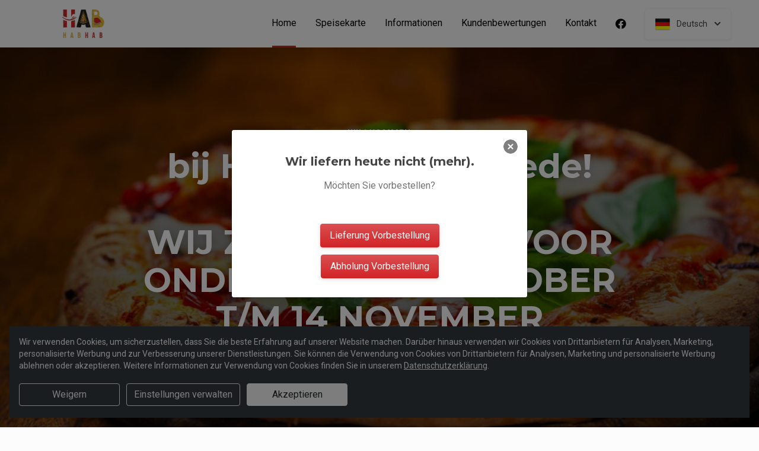

--- FILE ---
content_type: text/html; charset=UTF-8
request_url: https://www.pizzeriahabhab.nl/?lang=de_DE
body_size: 31440
content:
<!DOCTYPE html>
<html lang="nl">
    <head>
        <title>🍴 Habhab Enschede | Officiële Website | Bestel Online!</title>
<meta http-equiv="X-UA-Compatible" content="IE=Edge,chrome=1" />
<meta charset="utf-8">
<meta name="description" content="Online bestellen bij Habhab Enschede. Gemakkelijk online betalen, razendsnel thuisbezorgd. Bestel rechtstreeks bij ons!" />
<meta name="robots" content="index, follow" />
<meta name="viewport" content="width=device-width, initial-scale=1.0, minimum-scale=1.0, maximum-scale=1.0, user-scalable=no">
<meta name="mobile-web-app-capable" content="yes">
<meta name="apple-mobile-web-app-capable" content="yes" />
<meta name="apple-mobile-web-app-status-bar-style" content="black" />
<meta name="apple-mobile-web-app-title" content="Habhab">
<meta name="format-detection" content="telephone=no" />
<meta name="application-name" content="Habhab" />
<meta name="author" content="www.sitedish.nl" />
<meta name="rating" content="general"/>
<meta name="geo.placename" content="Het Bijvank 75 7544DA Enschede" />
<meta name="geo.position" content="52.195424;6.875893" />
<meta name="geo.region" content="NL" />
<meta name="ICBM" content="52.195424,6.875893" />
<meta property="og:title" content="Habhab" />
<meta property="og:type" content="website" />
<meta property="og:url" content="https://www.pizzeriahabhab.nl" />
<meta property="og:site_name" content="Habhab" />
<meta property="og:image" content="https://www.pizzeriahabhab.nl/www.pizzeriahabhab.nl/img/logo.png" />
<meta property="og:description" content="Online bestellen bij Habhab Enschede. Gemakkelijk online betalen, razendsnel thuisbezorgd. Bestel rechtstreeks bij ons!" />
<meta property="fb:admins" content="" />
<meta name="twitter:card" content="summary" />
<!-- <meta name="twitter:site" content="@" /> -->
<meta name="twitter:creator" content="@sitedish" />
<meta name="twitter:title" content="Online bestellen bij Habhab Enschede" />
<meta name="twitter:description" content="Online bestellen bij Habhab Enschede. Gemakkelijk online betalen, razendsnel thuisbezorgd. Bestel rechtstreeks bij ons!" />
<meta name="twitter:domain" content="www.pizzeriahabhab.nl" />
<meta name="twitter:image" content="https://www.pizzeriahabhab.nl/www.pizzeriahabhab.nl/img/logo.png" />


<link rel="apple-touch-icon-precomposed" href="//cdn.sitedish.nl/www.pizzeriahabhab.nl/img/iphone-icon.png" />
<link type="image/x-icon" href="//cdn.sitedish.nl/www.pizzeriahabhab.nl/img/favicon.ico" rel="shortcut icon" />
<link rel="apple-touch-icon-precomposed" href="//cdn.sitedish.nl/www.pizzeriahabhab.nl/img/iphone-icon.png" />
<link type="image/x-icon" href="//cdn.sitedish.nl/www.pizzeriahabhab.nl/img/favicon.ico" rel="shortcut icon" />
<link rel="canonical" href="//www.pizzeriahabhab.nl" />

<!--
<link rel="apple-touch-icon-precomposed" href="https://www.pizzeriahabhab.nl/www.pizzeriahabhab.nl/img/iphone-icon.png" />
<link type="image/x-icon" href="https://www.pizzeriahabhab.nl/www.pizzeriahabhab.nl/img/favicon.ico" rel="shortcut icon" />
<link rel="apple-touch-icon-precomposed" href="https://www.pizzeriahabhab.nl/www.pizzeriahabhab.nl/img/iphone-icon.png" />
<link type="image/x-icon" href="https://www.pizzeriahabhab.nl/www.pizzeriahabhab.nl/img/favicon.ico" rel="shortcut icon" /> -->
<link rel="sitemap" type="application/xml" title="Sitemap" href="/sitemap.xml">

<link rel="stylesheet" href="//cdn.sitedish.nl/nieuw_design/deps/bootstrap/4.0.0/bootstrap.min.css">
<link rel="stylesheet" href="//cdn.sitedish.nl/nieuw_design/deps/swiper/4.4.1/swiper.min.css"/>
<link rel="preconnect" href="https://fonts.gstatic.com">
<link href="https://fonts.googleapis.com/css2?family=Montserrat:wght@300;400;600;700;900&family=Roboto:wght@400;700&display=swap" rel="stylesheet">
    <script
        src="https://js.sentry-cdn.com/9557d43e2d1855c6ed1ed722cde50f80.min.js"
        crossorigin="anonymous"
        defer
    ></script>
<link rel="stylesheet" href="https://cdnjs.cloudflare.com/ajax/libs/font-awesome/5.15.3/css/all.min.css">
<link rel="stylesheet" href="//cdn.sitedish.nl/nieuw_design/css/main.css?v=8"/>
<link rel="stylesheet" href="//cdn.sitedish.nl/nieuw_design/css/design-a.css?v=6"/>
<link rel="stylesheet" href="//cdn.sitedish.nl/www.pizzeriahabhab.nl/css/variables.e524587eca1bbe4b6be5ace2036938b9.css"/>




<!-- Facebook Pixel (only when GTM is not handling it) -->
<script>
    const consentGranted = false;

    if (consentGranted) {
        loadKlaviyoScript();
    }

    function loadKlaviyoScript() {
        const klaviyoApiKey = "";

        if (klaviyoApiKey) {
            const script = document.createElement('script');
            script.type = 'text/javascript';
            script.async = true;
            script.src = "https://static.klaviyo.com/onsite/js/klaviyo.js?company_id=" + klaviyoApiKey;
            document.head.appendChild(script);

            script.onload = function () {
                addEventListenersToKlaviyoForms();
            };
        }
    }

    function addEventListenersToKlaviyoForms() {
        // Observe changes in the DOM
        const observer = new MutationObserver(function (mutations) {
            mutations.forEach(function (mutation) {
                mutation.addedNodes.forEach(function (node) {
                    // Check if the added node is a Klaviyo form
                    if (node.nodeType === 1 && node.matches('.klaviyo-form')) {
                        setupKlaviyoForm(node);

                        // After setting up the form, disconnect the observer if no more mutations are expected
                        observer.disconnect();
                    }
                });
            });
        });

        // Start observing the document body for added child elements (including subtree)
        observer.observe(document.body, {childList: true, subtree: true});

        // Disconnect the observer after 60 seconds as a fallback
        setTimeout(() => {
            observer.disconnect();
        }, 60000);
    }

    function setupKlaviyoForm(form) {
        const subscribeButton = form.querySelector('button[type="button"]');
        const emailInput = form.querySelector('input[name="email"]');

        if (subscribeButton) {
            subscribeButton.addEventListener('click', function () {
                handleFormAction(form);
            });
        }

        if (emailInput) {
            emailInput.addEventListener('keypress', function (e) {
                if (e.key === 'Enter') {
                    e.preventDefault();
                    handleFormAction(form);
                }
            });
        }
    }

    function handleFormAction(form) {
        const emailField = form.querySelector('input[name="email"]');
        const email = emailField ? emailField.value : '';

        identifyKlaviyoUser(email);
    }

    function identifyKlaviyoUser(email) {
        const _learnq = _learnq || [];
        _learnq.push(['identify', {
            '$email': email
        }]);
    }
</script>
    <script type="application/ld+json">{
    "@context": "https://schema.org",
    "@type": "Restaurant",
    "url": "https://www.pizzeriahabhab.nl",
    "image": "https://www.pizzeriahabhab.nl/www.pizzeriahabhab.nl/img/logo.png",
    "name": "Habhab",
    "telephone": "0534787819",
    "address": {
        "@type": "PostalAddress",
        "streetAddress": "Het Bijvank 75",
        "addressLocality": "Enschede",
        "postalCode": "7544DA",
        "addressCountry": "NL"
    },
    "geo": {
        "@type": "GeoCoordinates",
        "latitude": "52.195424",
        "longitude": "6.875893"
    },
    "aggregateRating": {
        "@type": "AggregateRating",
        "ratingValue": 5,
        "ratingCount": 109
    },
    "openingHoursSpecification": [
        {
            "@type": "OpeningHoursSpecification",
            "dayOfWeek": [
                "Monday"
            ],
            "opens": "15:30",
            "closes": "21:00"
        },
        {
            "@type": "OpeningHoursSpecification",
            "dayOfWeek": [
                "Tuesday"
            ],
            "opens": "15:30",
            "closes": "23:00"
        },
        {
            "@type": "OpeningHoursSpecification",
            "dayOfWeek": [
                "Wednesday"
            ],
            "opens": "15:30",
            "closes": "23:00"
        },
        {
            "@type": "OpeningHoursSpecification",
            "dayOfWeek": [
                "Thursday"
            ],
            "opens": "99:99",
            "closes": "99:99"
        },
        {
            "@type": "OpeningHoursSpecification",
            "dayOfWeek": [
                "Friday"
            ],
            "opens": "15:30",
            "closes": "23:00"
        },
        {
            "@type": "OpeningHoursSpecification",
            "dayOfWeek": [
                "Saturday"
            ],
            "opens": "15:30",
            "closes": "23:00"
        },
        {
            "@type": "OpeningHoursSpecification",
            "dayOfWeek": [
                "Sunday"
            ],
            "opens": "15:30",
            "closes": "21:00"
        }
    ]
}</script>
    </head>
    <body class="cart-page">

        <div class="container-fluid navigation ie-design-a light-theme">
    <div class="row">
        <div class="container">
            <div class="row justify-content-between align-items-center">
                <div class="col logo-menu">
                    <nav class="navbar navbar-expand-lg">
                        <a class="navbar-brand logo" href="/">
                            <img src="https://www.pizzeriahabhab.nl/www.pizzeriahabhab.nl/img/logo.png" alt="Logo" class="img-fluid">
                        </a>

                        <div class="navbar-toggler-container">
                            <button class="navbar-toggler navbar-toggler-right collapsed" type="button" data-toggle="collapse" data-target="#navbarNavAltMarkup">
                                <div>
                                    <span> </span>
                                    <span> </span>
                                    <span> </span>
                                </div>
                                <span class="text">Menu</span>
                                <span class="text">Close</span>
                            </button>
                        </div>

                        <div class="collapse navbar-collapse menu" id="navbarNavAltMarkup">

                            <a class="navbar-brand logo" href="/">
                                <img src="https://www.pizzeriahabhab.nl/www.pizzeriahabhab.nl/img/logo.png" alt="Logo" class="img-fluid">
                            </a>

                            <div class="navbar-nav">
                                <a class="nav-item nav-link active" href="/">Home <span class="sr-only">(aktuell)</span></a>
                                <a class="nav-item nav-link" href="/#menu">Speisekarte</a>
                                <a class="nav-item nav-link " href="/informatie">Informationen </a>
                                                                <a class="nav-item nav-link " href="/beoordelingen">Kundenbewertungen </a>
                                                                <a class="nav-item nav-link " href="/contact">Kontakt </a>
                                                                <a class="nav-item nav-link social" href="https://www.facebook.com/profile.php?id=61553273798913" target="_blank"><i class="fab fa-facebook"></i></a>                                                            </div>

                            <div class="col-auto actions">
                                <nav>
                                    <ul class="dropdown">
                                        <li>
                                            <button class="button small transparent with-border dropdown-toggle" id="action-menu" data-toggle="dropdown" aria-expanded="false">
                                                                                                    <img src="//cdn.sitedish.nl/nieuw_design/img/flags/de.png" style="width: 25px;height: 25px;" alt="Deutsch" class="img-fluid"/>
                                                    <span>Deutsch</span>
                                                
                                                <svg width="10" height="6" viewBox="0 0 10 6" fill="none" xmlns="http://www.w3.org/2000/svg">
                                                    <path d="M5.7072 5.69299C5.31668 6.08351 4.68352 6.08351 4.29299 5.69299L0.300098 1.7001C-0.0865012 1.3135 -0.0865017 0.686697 0.300098 0.300098C0.686697 -0.0865017 1.3135 -0.0865016 1.7001 0.300098L5.0001 3.6001L8.3001 0.300097C8.6867 -0.0865025 9.3135 -0.0865017 9.7001 0.300098C10.0867 0.686697 10.0867 1.3135 9.7001 1.7001L5.7072 5.69299Z" fill="white"/>
                                                </svg>
                                            </button>
                                            <ul class="dropdown-menu" aria-labelledby="action-menu">
                                                                                                    <li class="dropdown-item">
                                                        <a href="?lang=nl_NL">
                                                            <img src="//cdn.sitedish.nl/nieuw_design/img/flags/nl.png" style="width: 16px;height: 16px;" alt="Nederlands" class="img-fluid"/>
                                                            <span>Nederlands</span>
                                                        </a>
                                                    </li>
                                                                                                                                                    <li class="dropdown-item">
                                                        <a href="?lang=en_EN">
                                                            <img src="//cdn.sitedish.nl/nieuw_design/img/flags/en.png" style="width: 16px;height: 16px;" alt="English" class="img-fluid"/>
                                                            <span>English</span>
                                                        </a>
                                                    </li>
                                                                                                                                                                                                    <li class="dropdown-item">
                                                        <a href="?lang=pt_PT">
                                                            <img src="//cdn.sitedish.nl/nieuw_design/img/flags/pt.png" style="width: 16px;height: 16px;" alt="Português" class="img-fluid"/>
                                                            <span>Português</span>
                                                        </a>
                                                    </li>
                                                                                            </ul>
                                        </li>
                                    </ul>
                                </nav>
                            </div>
                    </nav>
                </div>
            </div>
        </div>
    </div>
</div>
                    <div class="container-fluid header">
    <picture>
                <img src="/algemeen/img/photos/sorted/mediterraans/italiaans/italian3.jpg" alt="" onerror="this.onerror = null;this.parentNode.children[0].srcset = this.src;">
    </picture>

    <div class="row">
        <div class="container">
            <div class="row">
                <div class="col-xl-9 mx-auto col-md-12 text-center content">
                    <header>
                        <h1>
                            <small style="font-family:'Roboto';">Willkommen</small>
                            bij Habhab in Enschede!<br />
<br />
WIJ ZIJN GESLOTEN VOOR ONDERHOUD 24 OKTOBER T/M 14 NOVEMBER                        </h1>
                    </header>
                    <nav>
                        <a href="#menu" data-type="scroll-to" class="button normal theme"><span>Jetzt bestellen</span></a>
                    </nav>
                </div>
            </div>
        </div>
    </div>
</div>

    <div class="container promotions">
        <div class="row">
            <div class="swiper-container scroll-to-menu" id="promotion-slider">
                <div class="swiper-wrapper">
                                                <div class="swiper-slide">
                                <div class="card">
                                    <header>
                                                                                    <small class="title">Actie</small>
                                                                                                                            <h3>1 gratis product en meer!</h3>
                                                                            </header>
                                    <section class="content">
                                                                                    <p>Bestel via onze website of app en krijg een 1 gratis product v.a. € 10,00! of krijg een 3 gratis producten v.a. € 50,00!</p>
                                                                            </section>
                                                                            <nav>
                                            <a href="#menu" class="button flat scrollinglink"
                                               ><span>Bestel nu </span>
                                                <svg width="6" height="10" viewBox="0 0 6 10" class="arrow-right" fill="none" xmlns="http://www.w3.org/2000/svg"><path d="M5.69299 4.29279C6.08351 4.68332 6.08351 5.31648 5.69299 5.70701L1.7001 9.6999C1.3135 10.0865 0.686697 10.0865 0.300098 9.6999C-0.0865018 9.3133 -0.0865016 8.6865 0.300098 8.2999L3.6001 4.9999L0.300097 1.6999C-0.0865029 1.3133 -0.0865021 0.686502 0.300097 0.299903C0.686697 -0.0866967 1.3135 -0.0866967 1.7001 0.299903L5.69299 4.29279Z" fill="#81AF4E"/></svg>
                                            </a>
                                        </nav>
                                                                    </div>
                            </div>
                                                                                            <div class="swiper-slide">
                                <div class="card">
                                    <header>
                                                                                    <small class="title">Spaarkaart</small>
                                                                                                                            <h3>Punten sparen!</h3>
                                                                            </header>
                                    <section class="content">
                                                                                    <p>Bij elke bestelling spaart u 1 punt.<br>Bij 10 punten krijgt u &euro;5 korting!</p>
                                                                            </section>
                                                                            <nav>
                                            <a href="#menu" class="button flat scrollinglink"
                                               ><span>Bestellen </span>
                                                <svg width="6" height="10" viewBox="0 0 6 10" class="arrow-right" fill="none" xmlns="http://www.w3.org/2000/svg"><path d="M5.69299 4.29279C6.08351 4.68332 6.08351 5.31648 5.69299 5.70701L1.7001 9.6999C1.3135 10.0865 0.686697 10.0865 0.300098 9.6999C-0.0865018 9.3133 -0.0865016 8.6865 0.300098 8.2999L3.6001 4.9999L0.300097 1.6999C-0.0865029 1.3133 -0.0865021 0.686502 0.300097 0.299903C0.686697 -0.0866967 1.3135 -0.0866967 1.7001 0.299903L5.69299 4.29279Z" fill="#81AF4E"/></svg>
                                            </a>
                                        </nav>
                                                                    </div>
                            </div>
                                                                        <div class="swiper-slide">
                                <div class="card">
                                    <header>
                                                                                    <small class="title">Download app</small>
                                                                                                                            <h3>Sneller bestellen via de app!</h3>
                                                                            </header>
                                    <section class="content">
                                                                                    <p>Download onze app voor Android en bestel sneller en eenvoudiger!</p>
                                                                            </section>
                                                                            <nav>
                                            <a href="#apps" class="button flat scrollinglink"
                                               ><span>Download app </span>
                                                <svg width="6" height="10" viewBox="0 0 6 10" class="arrow-right" fill="none" xmlns="http://www.w3.org/2000/svg"><path d="M5.69299 4.29279C6.08351 4.68332 6.08351 5.31648 5.69299 5.70701L1.7001 9.6999C1.3135 10.0865 0.686697 10.0865 0.300098 9.6999C-0.0865018 9.3133 -0.0865016 8.6865 0.300098 8.2999L3.6001 4.9999L0.300097 1.6999C-0.0865029 1.3133 -0.0865021 0.686502 0.300097 0.299903C0.686697 -0.0866967 1.3135 -0.0866967 1.7001 0.299903L5.69299 4.29279Z" fill="#81AF4E"/></svg>
                                            </a>
                                        </nav>
                                                                    </div>
                            </div>
                                                                                            <div class="swiper-slide">
                                <div class="card">
                                    <header>
                                                                                    <small class="title">Favorieten</small>
                                                                                                                            <h3>Onze hardlopers!</h3>
                                                                            </header>
                                    <section class="content">
                                                                                    <p>Bekijk hieronder welke gerechten het meest populair zijn en bestel direct!</p>
                                                                            </section>
                                                                            <nav>
                                            <a href="#popular" class="button flat scrollinglink"
                                               ><span>Bekijken </span>
                                                <svg width="6" height="10" viewBox="0 0 6 10" class="arrow-right" fill="none" xmlns="http://www.w3.org/2000/svg"><path d="M5.69299 4.29279C6.08351 4.68332 6.08351 5.31648 5.69299 5.70701L1.7001 9.6999C1.3135 10.0865 0.686697 10.0865 0.300098 9.6999C-0.0865018 9.3133 -0.0865016 8.6865 0.300098 8.2999L3.6001 4.9999L0.300097 1.6999C-0.0865029 1.3133 -0.0865021 0.686502 0.300097 0.299903C0.686697 -0.0866967 1.3135 -0.0866967 1.7001 0.299903L5.69299 4.29279Z" fill="#81AF4E"/></svg>
                                            </a>
                                        </nav>
                                                                    </div>
                            </div>
                                                                        <div class="swiper-slide">
                                <div class="card">
                                    <header>
                                                                                    <small class="title">Menukaart</small>
                                                                                                                            <h3>Nieuwsgierig naar ons menu?</h3>
                                                                            </header>
                                    <section class="content">
                                                                                    <p>Scroll naar beneden om onze menukaart te bekijken en direct te bestellen!</p>
                                                                            </section>
                                                                            <nav>
                                            <a href="#menu" class="button flat scrollinglink"
                                               ><span>Naar menu </span>
                                                <svg width="6" height="10" viewBox="0 0 6 10" class="arrow-right" fill="none" xmlns="http://www.w3.org/2000/svg"><path d="M5.69299 4.29279C6.08351 4.68332 6.08351 5.31648 5.69299 5.70701L1.7001 9.6999C1.3135 10.0865 0.686697 10.0865 0.300098 9.6999C-0.0865018 9.3133 -0.0865016 8.6865 0.300098 8.2999L3.6001 4.9999L0.300097 1.6999C-0.0865029 1.3133 -0.0865021 0.686502 0.300097 0.299903C0.686697 -0.0866967 1.3135 -0.0866967 1.7001 0.299903L5.69299 4.29279Z" fill="#81AF4E"/></svg>
                                            </a>
                                        </nav>
                                                                    </div>
                            </div>
                                                                        <div class="swiper-slide">
                                <div class="card">
                                    <header>
                                                                                    <small class="title">Reviews</small>
                                                                                                                            <h3>Klanten geven ons 5 sterren!</h3>
                                                                            </header>
                                    <section class="content">
                                                                                    <p>Na 109 beoordelingen geven onze klanten ons 5 sterren. Bestel en ervaar het zelf!</p>
                                                                            </section>
                                                                            <nav>
                                            <a href="/beoordelingen" class="button flat "
                                               ><span>Naar beoordelingen </span>
                                                <svg width="6" height="10" viewBox="0 0 6 10" class="arrow-right" fill="none" xmlns="http://www.w3.org/2000/svg"><path d="M5.69299 4.29279C6.08351 4.68332 6.08351 5.31648 5.69299 5.70701L1.7001 9.6999C1.3135 10.0865 0.686697 10.0865 0.300098 9.6999C-0.0865018 9.3133 -0.0865016 8.6865 0.300098 8.2999L3.6001 4.9999L0.300097 1.6999C-0.0865029 1.3133 -0.0865021 0.686502 0.300097 0.299903C0.686697 -0.0866967 1.3135 -0.0866967 1.7001 0.299903L5.69299 4.29279Z" fill="#81AF4E"/></svg>
                                            </a>
                                        </nav>
                                                                    </div>
                            </div>
                                                                        <div class="swiper-slide">
                                <div class="card">
                                    <header>
                                                                                    <small class="title">Nieuwsbrief</small>
                                                                                                                            <h3>Blijf op de hoogte!</h3>
                                                                            </header>
                                    <section class="content">
                                                                                    <p>Meld u aan voor de nieuwsbrief voor unieke kortingen en acties!</p>
                                                                            </section>
                                                                            <nav>
                                            <a href="#menu" class="button flat scrollinglink"
                                               ><span>Bestellen </span>
                                                <svg width="6" height="10" viewBox="0 0 6 10" class="arrow-right" fill="none" xmlns="http://www.w3.org/2000/svg"><path d="M5.69299 4.29279C6.08351 4.68332 6.08351 5.31648 5.69299 5.70701L1.7001 9.6999C1.3135 10.0865 0.686697 10.0865 0.300098 9.6999C-0.0865018 9.3133 -0.0865016 8.6865 0.300098 8.2999L3.6001 4.9999L0.300097 1.6999C-0.0865029 1.3133 -0.0865021 0.686502 0.300097 0.299903C0.686697 -0.0866967 1.3135 -0.0866967 1.7001 0.299903L5.69299 4.29279Z" fill="#81AF4E"/></svg>
                                            </a>
                                        </nav>
                                                                    </div>
                            </div>
                                                            </div>
            </div>
        </div>
    </div>
        
        <div class="container messages">
    <div class="row">
        <div class="col-lg-12">
            <!-- <div class="message light">
                <svg width="25" height="24" viewBox="0 0 25 24" fill="none" xmlns="http://www.w3.org/2000/svg">
                    <path fill-rule="evenodd" clip-rule="evenodd" d="M13.9783 0.0286973L20.8973 1.09424C21.8753 1.24496 22.7586 2.12825 22.9058 3.10266L23.9713 10.0217C24.115 10.9295 23.7295 12.1072 23.0775 12.7592L12.4045 23.4322C11.6474 24.1893 10.4136 24.1893 9.65652 23.4322L0.567825 14.3435C-0.189275 13.5864 -0.189275 12.3526 0.567825 11.5955L11.2408 0.922495C11.8893 0.274053 13.067 -0.111506 13.9783 0.0286973ZM16.4782 11.3365H7.9284C7.78164 11.3417 7.64261 11.4036 7.54062 11.5093C7.43862 11.615 7.38162 11.7561 7.38162 11.9029C7.38162 12.0498 7.43862 12.1909 7.54062 12.2966C7.64261 12.4022 7.78164 12.4642 7.9284 12.4694H16.4782C16.625 12.4642 16.764 12.4022 16.866 12.2966C16.968 12.1909 17.025 12.0498 17.025 11.9029C17.025 11.7561 16.968 11.615 16.866 11.5093C16.764 11.4036 16.625 11.3417 16.4782 11.3365ZM11.9084 7.2144C11.6153 7.27272 11.3459 7.41667 11.1346 7.62804C10.8511 7.91148 10.6919 8.29591 10.6919 8.69676C10.6919 9.09761 10.8511 9.48205 11.1346 9.76549C11.3459 9.97686 11.6153 10.1208 11.9084 10.1791C12.2016 10.2374 12.5055 10.2075 12.7817 10.0931C13.0579 9.97872 13.2939 9.785 13.46 9.53646C13.6261 9.28791 13.7147 8.99569 13.7147 8.69676C13.7147 8.39784 13.6261 8.10562 13.46 7.85707C13.2939 7.60852 13.0579 7.4148 12.7817 7.30041C12.5055 7.18601 12.2016 7.15608 11.9084 7.2144ZM13.6857 14.8142C13.6273 14.5211 13.4834 14.2518 13.272 14.0404C12.9886 13.7569 12.6041 13.5977 12.2033 13.5977C11.8025 13.5977 11.418 13.7569 11.1346 14.0404C10.9232 14.2518 10.7793 14.5211 10.7209 14.8142C10.6626 15.1074 10.6925 15.4113 10.8069 15.6875C10.9213 15.9637 11.1151 16.1997 11.3636 16.3658C11.6122 16.5319 11.9044 16.6205 12.2033 16.6205C12.5022 16.6205 12.7944 16.5319 13.043 16.3658C13.2915 16.1997 13.4853 15.9637 13.5997 15.6875C13.714 15.4113 13.744 15.1074 13.6857 14.8142Z" fill="white"/>
                </svg>
                <section>
                    <header>
                        <h4>Only today, a Greek dish with a discount</h4>
                    </header>
                    <p>We're very sorry, but due an electronic issue our restaurant is closed today. We should be back up and running tomorrow. Thanks!</p>
                </section>
            </div> -->
                                                                                                                <div class="message light">
                    <svg class="alert-icon" width="20" height="24" viewBox="0 0 20 24" fill="none" xmlns="http://www.w3.org/2000/svg">
                        <path fill-rule="evenodd" clip-rule="evenodd" d="M17.9393 17.0607C18.2206 17.342 18.6022 17.5 19 17.5C19.2652 17.5 19.5196 17.6054 19.7071 17.7929C19.8946 17.9804 20 18.2348 20 18.5C20 18.7652 19.8946 19.0196 19.7071 19.2071C19.5196 19.3946 19.2652 19.5 19 19.5H1C0.734784 19.5 0.48043 19.3946 0.292893 19.2071C0.105357 19.0196 0 18.7652 0 18.5C0 18.2348 0.105357 17.9804 0.292893 17.7929C0.48043 17.6054 0.734784 17.5 1 17.5C1.39782 17.5 1.77936 17.342 2.06066 17.0607C2.34196 16.7794 2.5 16.3978 2.5 16V11.138C2.44226 9.23909 3.06583 7.38218 4.25798 5.903C5.45013 4.42382 7.13217 3.41999 9 3.073V1C9 0.734783 9.10536 0.48043 9.29289 0.292893C9.48043 0.105357 9.73478 0 10 0C10.2652 0 10.5196 0.105357 10.7071 0.292893C10.8946 0.48043 11 0.734783 11 1V3.073C12.8678 3.41999 14.5499 4.42382 15.742 5.903C16.9342 7.38218 17.5577 9.23909 17.5 11.138V16C17.5 16.3978 17.658 16.7794 17.9393 17.0607ZM7.76401 21H12.236C12.2975 20.9997 12.357 21.0222 12.4028 21.0632C12.4486 21.1042 12.4776 21.1608 12.484 21.222C12.4949 21.3143 12.5002 21.4071 12.5 21.5C12.5 22.163 12.2366 22.7989 11.7678 23.2678C11.2989 23.7366 10.663 24 10 24C9.33696 24 8.70108 23.7366 8.23224 23.2678C7.7634 22.7989 7.50001 22.163 7.50001 21.5C7.49977 21.4071 7.50511 21.3143 7.51601 21.222C7.52288 21.161 7.55196 21.1047 7.59769 21.0637C7.64343 21.0228 7.70262 21.0001 7.76401 21Z" fill="#EC4D45"/>
                    </svg>
                    <section>
                        <header>
                            <h4>Website heute geschlossen</h4>
                        </header>
                        <p>Die Website vom Habhab ist im Moment geschlossen.</p>
                    </section>
                </div>
                                    </div>
    </div>
</div>

        
        <div class="container page content menu" id="menu">
    <div class="row">
        <div class="col-xl-9 col-lg-8 col-md-12 col-sm-12">

            <!-- Category menu -->
            <div class="horizontal-spacer"></div>
            <div class="category row">
                <div class="col-lg-12">
                    <nav>
                        <ul class="category-menu">
                            <li class="search">
                                <a href="#">
                                    <svg width="16" height="16" viewBox="0 0 16 16" fill="none" xmlns="http://www.w3.org/2000/svg">
                                        <path d="M12.3 11L12.0441 11.3412L12.3407 11.6477L15.3407 14.7477L15.3407 14.7478L15.3464 14.7536C15.5512 14.9583 15.5512 15.2417 15.3464 15.4464C15.3033 15.4896 15.2394 15.5307 15.1643 15.5608C15.087 15.5917 15.0252 15.6 15 15.6C14.9748 15.6 14.913 15.5917 14.8357 15.5608C14.7606 15.5307 14.6967 15.4896 14.6536 15.4464L11.6536 12.4464L11.3336 12.1265L10.9834 12.413C9.98394 13.2307 8.59997 13.7 7.1 13.7C3.47614 13.7 0.5 10.7239 0.5 7.1C0.5 3.47614 3.47614 0.5 7.1 0.5C10.7147 0.5 13.6 3.46685 13.6 7.1C13.6 8.58809 13.1374 9.88352 12.3 11ZM1.5 7.1C1.5 10.189 4.03686 12.6 7.1 12.6C10.1631 12.6 12.7 10.189 12.7 7.1C12.7 4.02386 10.1761 1.5 7.1 1.5C4.02386 1.5 1.5 4.02386 1.5 7.1Z" fill="black" stroke="black"/>
                                    </svg>
                                </a>
                            </li>
                        </ul>

                         <div class="search-container">

                            <div class="input-container">
                                <input class="form-control" value="" placeholder="auf der Speisekarte suchen" name="search" id="search-input">
                                <a href="#" class="close"></a>
                            </div>

                            <div class="search-results"></div>

                        </div>

                                                <div class="swiper-container scroll-to-menu swiper-container-horizontal" id="category-slider">
                            <div class="swiper-wrapper">
                                                                    <div class="swiper-slide" style="margin-right: 32px;">
                                        <a href="#categorie18" data-index="18" class="scrollinglink active">Syrische gerechten</a>
                                    </div>
                                                                    <div class="swiper-slide" style="margin-right: 32px;">
                                        <a href="#categorie9" data-index="9" class="scrollinglink">Sandwich habhab</a>
                                    </div>
                                                                    <div class="swiper-slide" style="margin-right: 32px;">
                                        <a href="#categorie1" data-index="1" class="scrollinglink">Pizza</a>
                                    </div>
                                                                    <div class="swiper-slide" style="margin-right: 32px;">
                                        <a href="#categorie2" data-index="2" class="scrollinglink">Schotels</a>
                                    </div>
                                                                    <div class="swiper-slide" style="margin-right: 32px;">
                                        <a href="#categorie3" data-index="3" class="scrollinglink">Broodje</a>
                                    </div>
                                                                    <div class="swiper-slide" style="margin-right: 32px;">
                                        <a href="#categorie4" data-index="4" class="scrollinglink">Kapsalon</a>
                                    </div>
                                                                    <div class="swiper-slide" style="margin-right: 32px;">
                                        <a href="#categorie5" data-index="5" class="scrollinglink">Boxen</a>
                                    </div>
                                                                    <div class="swiper-slide" style="margin-right: 32px;">
                                        <a href="#categorie6" data-index="6" class="scrollinglink">Pasta</a>
                                    </div>
                                                                    <div class="swiper-slide" style="margin-right: 32px;">
                                        <a href="#categorie7" data-index="7" class="scrollinglink">Lasagne</a>
                                    </div>
                                                                    <div class="swiper-slide" style="margin-right: 32px;">
                                        <a href="#categorie8" data-index="8" class="scrollinglink">Burger</a>
                                    </div>
                                                                    <div class="swiper-slide" style="margin-right: 32px;">
                                        <a href="#categorie17" data-index="17" class="scrollinglink">Burger Menu's</a>
                                    </div>
                                                                    <div class="swiper-slide" style="margin-right: 32px;">
                                        <a href="#categorie10" data-index="10" class="scrollinglink">Lahmacun</a>
                                    </div>
                                                                    <div class="swiper-slide" style="margin-right: 32px;">
                                        <a href="#categorie11" data-index="11" class="scrollinglink">Wrap</a>
                                    </div>
                                                                    <div class="swiper-slide" style="margin-right: 32px;">
                                        <a href="#categorie12" data-index="12" class="scrollinglink">Tosti</a>
                                    </div>
                                                                    <div class="swiper-slide" style="margin-right: 32px;">
                                        <a href="#categorie13" data-index="13" class="scrollinglink">Salade</a>
                                    </div>
                                                                    <div class="swiper-slide" style="margin-right: 32px;">
                                        <a href="#categorie14" data-index="14" class="scrollinglink">Snacks</a>
                                    </div>
                                                                    <div class="swiper-slide" style="margin-right: 32px;">
                                        <a href="#categorie15" data-index="15" class="scrollinglink">Extra’s</a>
                                    </div>
                                                                    <div class="swiper-slide" style="margin-right: 32px;">
                                        <a href="#categorie16" data-index="16" class="scrollinglink">Frisdrank & Alcohol</a>
                                    </div>
                                                            </div>
                            <div class="swiper-button-next category" tabindex="0" role="button" aria-label="Next slide" aria-disabled="false">
                                <a href="#">
                                    <svg width="6" height="10" viewBox="0 0 6 10" class="arrow-right" fill="none" xmlns="http://www.w3.org/2000/svg">
                                        <path d="M5.69299 4.29279C6.08351 4.68332 6.08351 5.31648 5.69299 5.70701L1.7001 9.6999C1.3135 10.0865 0.686697 10.0865 0.300098 9.6999C-0.0865018 9.3133 -0.0865016 8.6865 0.300098 8.2999L3.6001 4.9999L0.300097 1.6999C-0.0865029 1.3133 -0.0865021 0.686502 0.300097 0.299903C0.686697 -0.0866967 1.3135 -0.0866967 1.7001 0.299903L5.69299 4.29279Z" fill="#81AF4E"></path>
                                    </svg>
                                </a>
                            </div>
                            <span class="swiper-notification" aria-live="assertive" aria-atomic="true"></span>
                        </div>
                                            </nav>
                </div>
            </div>
            <!-- Category menu -->

            <!-- <div class="row call2action">
                <div class="col-lg-12">
                    <nav>
                        <p>
                            <button href="#order-meal" role="button" class="button normal theme demo" data-toggle="modal" id="order-meal-button">Order meal</button>
                            <button href="#delivery-or-pickup" role="button" class="button normal theme demo" data-toggle="modal" id="delivery-or-pickup-button">Delivery or Pickup</button>
                            <button href="#no-delivery" role="button" class="button normal theme demo" data-toggle="modal" id="no-delivery-button">No delivery</button>
                        </p>
                    </nav>
                </div>
            </div> -->

            <!-- Messages -->
                        <!-- Messages -->

            <!-- include for mr sushi restaurants -->
            
            <!-- Dishes vertical -->
                        <div class="dishes row" id="popular">

                <div class="intro col-lg-12">
                    <header>
                        <h2 class="popular">beliebte Speisen</h2>
                        <img src="//cdn.sitedish.nl/nieuw_design/img/Star.svg" alt="Star" class="img-fluid"/>
                    </header>
                    <section>
                        <!-- <p>This is what our customer love to order</p> -->
                    </section>
                </div>

                <div class="dish horizontal type-1 pc-invoeren"
     id="product212" data-productNaam="Kip shoarma wrap"
     data-productCategorie="Syrische gerechten" data-productId="212"
     data-prijs="6.00" data-alcoholic="0"
     data-deposit="0.00" data-supfee="0.00" data-aantal="1">
    <div class="card no-image">
                <section>
            <header>
                <div class="product-header">
                    <h3>Kip shoarma wrap</h3>
                                    </div>
            </header>
            <p>Dune platbrood, arabisch brood, kip shoarma, knoflook<br />
creme, augurk</p>
            <nav>
                                    <button class="button theme price small add"
                            data-productNaam="Kip shoarma wrap"
                            data-productCategorie="Syrische gerechten"
                            data-productId="212" data-prijs="6.00"
                            data-alcoholic="0"
                            data-deposit="0.00" data-supfee="0.00"
                            data-aantal="1">
                        € 6.00</button>
                                                </nav>
                    </section>
    </div>
</div>                                     <div class="dish horizontal type-1 pc-invoeren"
     id="product165" data-productNaam="Kapsalon Kip"
     data-productCategorie="Kapsalon" data-productId="165"
     data-prijs="12.00" data-alcoholic="0"
     data-deposit="0.00" data-supfee="0.00" data-aantal="1">
    <div class="card no-image">
                <section>
            <header>
                <div class="product-header">
                    <h3>Kapsalon Kip</h3>
                                    </div>
            </header>
            <p>Friet, kipfilet en gesmolten kaas</p>
            <nav>
                                    <button class="button theme price small add"
                            data-productNaam="Kapsalon Kip"
                            data-productCategorie="Kapsalon"
                            data-productId="165" data-prijs="12.00"
                            data-alcoholic="0"
                            data-deposit="0.00" data-supfee="0.00"
                            data-aantal="1">
                        € 12.00</button>
                                                </nav>
                    </section>
    </div>
</div>                                     <div class="dish horizontal type-1 pc-invoeren"
     id="product213" data-productNaam="kip shoarma met patat "
     data-productCategorie="Syrische gerechten" data-productId="213"
     data-prijs="6.50" data-alcoholic="0"
     data-deposit="0.00" data-supfee="0.00" data-aantal="1">
    <div class="card no-image">
                <section>
            <header>
                <div class="product-header">
                    <h3>kip shoarma met patat </h3>
                                    </div>
            </header>
            <p>Dune platbrood, arabisch brood, kip shoarma, knoflook<br />
creme, augurk, patat</p>
            <nav>
                                    <button class="button theme price small add"
                            data-productNaam="kip shoarma met patat "
                            data-productCategorie="Syrische gerechten"
                            data-productId="213" data-prijs="6.50"
                            data-alcoholic="0"
                            data-deposit="0.00" data-supfee="0.00"
                            data-aantal="1">
                        € 6.50</button>
                                                </nav>
                    </section>
    </div>
</div>                                                 </div>
            <!-- Dishes vertical -->
            
            <!-- Dishes horizontal type 2 -->
                        <div class="dishes-container">
                        <div class="dishes row" data-index="18" id="categorie18">

                <div class="intro col-lg-12">
                    <header>
                        <h2>Syrische gerechten</h2>
                    </header>
                    <section>
                                                    <p></p>
                                                                    </section>
                </div>

                <div class="dish horizontal type-1 pc-invoeren"
     id="product211" data-productNaam="vingers kip shoarma"
     data-productCategorie="Syrische gerechten" data-productId="211"
     data-prijs="3.50" data-alcoholic="0"
     data-deposit="0.00" data-supfee="0.00" data-aantal="1">
    <div class="card no-image">
                <section>
            <header>
                <div class="product-header">
                    <h3>vingers kip shoarma</h3>
                                    </div>
            </header>
            <p>Dune platbrood, kip shoarma, knoflook creme, augurk</p>
            <nav>
                                    <button class="button theme price small add"
                            data-productNaam="vingers kip shoarma"
                            data-productCategorie="Syrische gerechten"
                            data-productId="211" data-prijs="3.50"
                            data-alcoholic="0"
                            data-deposit="0.00" data-supfee="0.00"
                            data-aantal="1">
                        € 3.50</button>
                                                </nav>
                    </section>
    </div>
</div><div class="dish horizontal type-1 pc-invoeren"
     id="product212" data-productNaam="Kip shoarma wrap"
     data-productCategorie="Syrische gerechten" data-productId="212"
     data-prijs="6.00" data-alcoholic="0"
     data-deposit="0.00" data-supfee="0.00" data-aantal="1">
    <div class="card no-image">
                <section>
            <header>
                <div class="product-header">
                    <h3>Kip shoarma wrap</h3>
                                    </div>
            </header>
            <p>Dune platbrood, arabisch brood, kip shoarma, knoflook<br />
creme, augurk</p>
            <nav>
                                    <button class="button theme price small add"
                            data-productNaam="Kip shoarma wrap"
                            data-productCategorie="Syrische gerechten"
                            data-productId="212" data-prijs="6.00"
                            data-alcoholic="0"
                            data-deposit="0.00" data-supfee="0.00"
                            data-aantal="1">
                        € 6.00</button>
                                                </nav>
                    </section>
    </div>
</div><div class="dish horizontal type-1 pc-invoeren"
     id="product213" data-productNaam="kip shoarma met patat "
     data-productCategorie="Syrische gerechten" data-productId="213"
     data-prijs="6.50" data-alcoholic="0"
     data-deposit="0.00" data-supfee="0.00" data-aantal="1">
    <div class="card no-image">
                <section>
            <header>
                <div class="product-header">
                    <h3>kip shoarma met patat </h3>
                                    </div>
            </header>
            <p>Dune platbrood, arabisch brood, kip shoarma, knoflook<br />
creme, augurk, patat</p>
            <nav>
                                    <button class="button theme price small add"
                            data-productNaam="kip shoarma met patat "
                            data-productCategorie="Syrische gerechten"
                            data-productId="213" data-prijs="6.50"
                            data-alcoholic="0"
                            data-deposit="0.00" data-supfee="0.00"
                            data-aantal="1">
                        € 6.50</button>
                                                </nav>
                    </section>
    </div>
</div><div class="dish horizontal type-1 pc-invoeren"
     id="product214" data-productNaam="Dubbel kip shoarma"
     data-productCategorie="Syrische gerechten" data-productId="214"
     data-prijs="8.00" data-alcoholic="0"
     data-deposit="0.00" data-supfee="0.00" data-aantal="1">
    <div class="card no-image">
                <section>
            <header>
                <div class="product-header">
                    <h3>Dubbel kip shoarma</h3>
                                    </div>
            </header>
            <p>Dune platbrood, arabisch brood, extra kip shoarma,<br />
knoflook creme, augurk</p>
            <nav>
                                    <button class="button theme price small add"
                            data-productNaam="Dubbel kip shoarma"
                            data-productCategorie="Syrische gerechten"
                            data-productId="214" data-prijs="8.00"
                            data-alcoholic="0"
                            data-deposit="0.00" data-supfee="0.00"
                            data-aantal="1">
                        € 8.00</button>
                                                </nav>
                    </section>
    </div>
</div><div class="dish horizontal type-1 pc-invoeren"
     id="product215" data-productNaam="Tawook Wrap"
     data-productCategorie="Syrische gerechten" data-productId="215"
     data-prijs="7.50" data-alcoholic="0"
     data-deposit="0.00" data-supfee="0.00" data-aantal="1">
    <div class="card no-image">
                <section>
            <header>
                <div class="product-header">
                    <h3>Tawook Wrap</h3>
                                    </div>
            </header>
            <p>Kip fielt, arabisch brood, tomaat, augurk, knoflook creme<br />
,coleslow, habhab saus, ketchup</p>
            <nav>
                                    <button class="button theme price small add"
                            data-productNaam="Tawook Wrap"
                            data-productCategorie="Syrische gerechten"
                            data-productId="215" data-prijs="7.50"
                            data-alcoholic="0"
                            data-deposit="0.00" data-supfee="0.00"
                            data-aantal="1">
                        € 7.50</button>
                                                </nav>
                    </section>
    </div>
</div><div class="dish horizontal type-1 pc-invoeren"
     id="product216" data-productNaam="Falafel wrap"
     data-productCategorie="Syrische gerechten" data-productId="216"
     data-prijs="6.00" data-alcoholic="0"
     data-deposit="0.00" data-supfee="0.00" data-aantal="1">
    <div class="card no-image">
                <section>
            <header>
                <div class="product-header">
                    <h3>Falafel wrap</h3>
                                    </div>
            </header>
            <p>Falafel,arabisch brood, tomaat, komkommer, tartare,saus,sla,augurk</p>
            <nav>
                                    <button class="button theme price small add"
                            data-productNaam="Falafel wrap"
                            data-productCategorie="Syrische gerechten"
                            data-productId="216" data-prijs="6.00"
                            data-alcoholic="0"
                            data-deposit="0.00" data-supfee="0.00"
                            data-aantal="1">
                        € 6.00</button>
                                                </nav>
                    </section>
    </div>
</div><div class="dish horizontal type-1 pc-invoeren"
     id="product217" data-productNaam="Patat wrap"
     data-productCategorie="Syrische gerechten" data-productId="217"
     data-prijs="6.50" data-alcoholic="0"
     data-deposit="0.00" data-supfee="0.00" data-aantal="1">
    <div class="card no-image">
                <section>
            <header>
                <div class="product-header">
                    <h3>Patat wrap</h3>
                                    </div>
            </header>
            <p>Patat,arabisch brood, tomaat, augruk, knoflook creme,<br />
coleslow, habhab saus, ketchup</p>
            <nav>
                                    <button class="button theme price small add"
                            data-productNaam="Patat wrap"
                            data-productCategorie="Syrische gerechten"
                            data-productId="217" data-prijs="6.50"
                            data-alcoholic="0"
                            data-deposit="0.00" data-supfee="0.00"
                            data-aantal="1">
                        € 6.50</button>
                                                </nav>
                    </section>
    </div>
</div><div class="dish horizontal type-1 pc-invoeren"
     id="product222" data-productNaam="fatteh kip shoarma klein"
     data-productCategorie="Syrische gerechten" data-productId="222"
     data-prijs="13.00" data-alcoholic="0"
     data-deposit="0.00" data-supfee="0.00" data-aantal="1">
    <div class="card no-image">
                <section>
            <header>
                <div class="product-header">
                    <h3>fatteh kip shoarma klein</h3>
                                    </div>
            </header>
            <p>Kip shoarma, noten, rijst, gefrituurd brood, tartare saus</p>
            <nav>
                                    <button class="button theme price small add"
                            data-productNaam="fatteh kip shoarma klein"
                            data-productCategorie="Syrische gerechten"
                            data-productId="222" data-prijs="13.00"
                            data-alcoholic="0"
                            data-deposit="0.00" data-supfee="0.00"
                            data-aantal="1">
                        € 13.00</button>
                                                </nav>
                    </section>
    </div>
</div><div class="dish horizontal type-1 pc-invoeren"
     id="product218" data-productNaam="fatteh kip shoarma groot"
     data-productCategorie="Syrische gerechten" data-productId="218"
     data-prijs="15.00" data-alcoholic="0"
     data-deposit="0.00" data-supfee="0.00" data-aantal="1">
    <div class="card no-image">
                <section>
            <header>
                <div class="product-header">
                    <h3>fatteh kip shoarma groot</h3>
                                    </div>
            </header>
            <p>Kip shoarma, noten, rijst, gefrituurd brood, tartare saus</p>
            <nav>
                                    <button class="button theme price small add"
                            data-productNaam="fatteh kip shoarma groot"
                            data-productCategorie="Syrische gerechten"
                            data-productId="218" data-prijs="15.00"
                            data-alcoholic="0"
                            data-deposit="0.00" data-supfee="0.00"
                            data-aantal="1">
                        € 15.00</button>
                                                </nav>
                    </section>
    </div>
</div><div class="dish horizontal type-1 pc-invoeren"
     id="product219" data-productNaam="Kip Shoarma menu"
     data-productCategorie="Syrische gerechten" data-productId="219"
     data-prijs="12.50" data-alcoholic="0"
     data-deposit="0.00" data-supfee="0.00" data-aantal="1">
    <div class="card no-image">
                <section>
            <header>
                <div class="product-header">
                    <h3>Kip Shoarma menu</h3>
                                    </div>
            </header>
            <p>Shoarma wrep, coleslow, knoflook creme, augurk</p>
            <nav>
                                    <button class="button theme price small add"
                            data-productNaam="Kip Shoarma menu"
                            data-productCategorie="Syrische gerechten"
                            data-productId="219" data-prijs="12.50"
                            data-alcoholic="0"
                            data-deposit="0.00" data-supfee="0.00"
                            data-aantal="1">
                        € 12.50</button>
                                                </nav>
                    </section>
    </div>
</div><div class="dish horizontal type-1 pc-invoeren"
     id="product220" data-productNaam="Dubbel kip shoarma menu"
     data-productCategorie="Syrische gerechten" data-productId="220"
     data-prijs="18.50" data-alcoholic="0"
     data-deposit="0.00" data-supfee="0.00" data-aantal="1">
    <div class="card no-image">
                <section>
            <header>
                <div class="product-header">
                    <h3>Dubbel kip shoarma menu</h3>
                                    </div>
            </header>
            <p>2 shoarma wrep, coleslow, knoflook creme, augurk,</p>
            <nav>
                                    <button class="button theme price small add"
                            data-productNaam="Dubbel kip shoarma menu"
                            data-productCategorie="Syrische gerechten"
                            data-productId="220" data-prijs="18.50"
                            data-alcoholic="0"
                            data-deposit="0.00" data-supfee="0.00"
                            data-aantal="1">
                        € 18.50</button>
                                                </nav>
                    </section>
    </div>
</div><div class="dish horizontal type-1 pc-invoeren"
     id="product221" data-productNaam="Vingers kip shoarma menu"
     data-productCategorie="Syrische gerechten" data-productId="221"
     data-prijs="18.50" data-alcoholic="0"
     data-deposit="0.00" data-supfee="0.00" data-aantal="1">
    <div class="card no-image">
                <section>
            <header>
                <div class="product-header">
                    <h3>Vingers kip shoarma menu</h3>
                                    </div>
            </header>
            <p>4 vingers shoarma, coleslow, knoflook creme, augurk</p>
            <nav>
                                    <button class="button theme price small add"
                            data-productNaam="Vingers kip shoarma menu"
                            data-productCategorie="Syrische gerechten"
                            data-productId="221" data-prijs="18.50"
                            data-alcoholic="0"
                            data-deposit="0.00" data-supfee="0.00"
                            data-aantal="1">
                        € 18.50</button>
                                                </nav>
                    </section>
    </div>
</div>                            </div>
                        <div class="dishes row" data-index="9" id="categorie9">

                <div class="intro col-lg-12">
                    <header>
                        <h2>Sandwich habhab</h2>
                    </header>
                    <section>
                                                    <p></p>
                                                                    </section>
                </div>

                <div class="dish horizontal type-1"
     id="product101" data-productNaam="Faheta"
     data-productCategorie="Sandwich habhab" data-productId="101"
     data-prijs="11.00" data-alcoholic="0"
     data-deposit="0.00" data-supfee="0.00" data-aantal="1">
    <div class="card no-image">
                <section>
            <header>
                <div class="product-header">
                    <h3>Faheta</h3>
                                    </div>
            </header>
            <p>Champignons, paprika, ui, kipfaheta, mais, kaas en saus</p>
            <nav>
                                    <button disabled class="button theme price sold-out small">€ 11.00</button>
                    <span>Ausverkauft</span>
                            </nav>
                    </section>
    </div>
</div><div class="dish horizontal type-1 pc-invoeren"
     id="product102" data-productNaam="Kip Mexicano"
     data-productCategorie="Sandwich habhab" data-productId="102"
     data-prijs="11.00" data-alcoholic="0"
     data-deposit="0.00" data-supfee="0.00" data-aantal="1">
    <div class="card no-image">
                <section>
            <header>
                <div class="product-header">
                    <h3>Kip Mexicano</h3>
                                    </div>
            </header>
            <p>Champignons, paprika, ui, kipfilet, jalapenos, mais, Olivier salade en saus</p>
            <nav>
                                    <button class="button theme price small add"
                            data-productNaam="Kip Mexicano"
                            data-productCategorie="Sandwich habhab"
                            data-productId="102" data-prijs="11.00"
                            data-alcoholic="0"
                            data-deposit="0.00" data-supfee="0.00"
                            data-aantal="1">
                        € 11.00</button>
                                                </nav>
                    </section>
    </div>
</div><div class="dish horizontal type-1 pc-invoeren"
     id="product103" data-productNaam="Crispy"
     data-productCategorie="Sandwich habhab" data-productId="103"
     data-prijs="11.00" data-alcoholic="0"
     data-deposit="0.00" data-supfee="0.00" data-aantal="1">
    <div class="card no-image">
                <section>
            <header>
                <div class="product-header">
                    <h3>Crispy</h3>
                                    </div>
            </header>
            <p>Crispy chicken, ijsbergsla, tomaat en saus</p>
            <nav>
                                    <button class="button theme price small add"
                            data-productNaam="Crispy"
                            data-productCategorie="Sandwich habhab"
                            data-productId="103" data-prijs="11.00"
                            data-alcoholic="0"
                            data-deposit="0.00" data-supfee="0.00"
                            data-aantal="1">
                        € 11.00</button>
                                                </nav>
                    </section>
    </div>
</div><div class="dish horizontal type-1 pc-invoeren"
     id="product104" data-productNaam="Vlees Mexicano"
     data-productCategorie="Sandwich habhab" data-productId="104"
     data-prijs="11.00" data-alcoholic="0"
     data-deposit="0.00" data-supfee="0.00" data-aantal="1">
    <div class="card no-image">
                <section>
            <header>
                <div class="product-header">
                    <h3>Vlees Mexicano</h3>
                                    </div>
            </header>
            <p>Mexicano vlees, vese tomaat, ijsbergsla en saus</p>
            <nav>
                                    <button class="button theme price small add"
                            data-productNaam="Vlees Mexicano"
                            data-productCategorie="Sandwich habhab"
                            data-productId="104" data-prijs="11.00"
                            data-alcoholic="0"
                            data-deposit="0.00" data-supfee="0.00"
                            data-aantal="1">
                        € 11.00</button>
                                                </nav>
                    </section>
    </div>
</div><div class="dish horizontal type-1 pc-invoeren"
     id="product105" data-productNaam="Supreme"
     data-productCategorie="Sandwich habhab" data-productId="105"
     data-prijs="11.00" data-alcoholic="0"
     data-deposit="0.00" data-supfee="0.00" data-aantal="1">
    <div class="card no-image">
                <section>
            <header>
                <div class="product-header">
                    <h3>Supreme</h3>
                                    </div>
            </header>
            <p>Supreme crispy chicken, mozzerella fingers, olivier salade en saus</p>
            <nav>
                                    <button class="button theme price small add"
                            data-productNaam="Supreme"
                            data-productCategorie="Sandwich habhab"
                            data-productId="105" data-prijs="11.00"
                            data-alcoholic="0"
                            data-deposit="0.00" data-supfee="0.00"
                            data-aantal="1">
                        € 11.00</button>
                                                </nav>
                    </section>
    </div>
</div><div class="dish horizontal type-1 pc-invoeren"
     id="product223" data-productNaam="Patat"
     data-productCategorie="Sandwich habhab" data-productId="223"
     data-prijs="11.00" data-alcoholic="0"
     data-deposit="0.00" data-supfee="0.00" data-aantal="1">
    <div class="card no-image">
                <section>
            <header>
                <div class="product-header">
                    <h3>Patat</h3>
                                    </div>
            </header>
            <p>patat,tomaat,augruk,knoflook creme,coleslow,habhab saus,ketchup,kaas</p>
            <nav>
                                    <button class="button theme price small add"
                            data-productNaam="Patat"
                            data-productCategorie="Sandwich habhab"
                            data-productId="223" data-prijs="11.00"
                            data-alcoholic="0"
                            data-deposit="0.00" data-supfee="0.00"
                            data-aantal="1">
                        € 11.00</button>
                                                </nav>
                    </section>
    </div>
</div>                            </div>
                        <div class="dishes row" data-index="1" id="categorie1">

                <div class="intro col-lg-12">
                    <header>
                        <h2>Pizza</h2>
                    </header>
                    <section>
                                                    <p>Op basis van tomatensaus en kaas</p>
                                                                    </section>
                </div>

                <div class="dish horizontal type-1 pc-invoeren"
     id="product1" data-productNaam="Pizza Margarita"
     data-productCategorie="Pizza" data-productId="1"
     data-prijs="9.99" data-alcoholic="0"
     data-deposit="0.00" data-supfee="0.00" data-aantal="1">
    <div class="card no-image">
                <section>
            <header>
                <div class="product-header">
                    <h3>Pizza Margarita</h3>
                                    </div>
            </header>
            <p></p>
            <nav>
                                    <button class="button theme price small add"
                            data-productNaam="Pizza Margarita"
                            data-productCategorie="Pizza"
                            data-productId="1" data-prijs="9.99"
                            data-alcoholic="0"
                            data-deposit="0.00" data-supfee="0.00"
                            data-aantal="1">
                        € 9.99</button>
                                                </nav>
                    </section>
    </div>
</div><div class="dish horizontal type-1 pc-invoeren"
     id="product2" data-productNaam="Pizza Prosciutto"
     data-productCategorie="Pizza" data-productId="2"
     data-prijs="12.00" data-alcoholic="0"
     data-deposit="0.00" data-supfee="0.00" data-aantal="1">
    <div class="card no-image">
                <section>
            <header>
                <div class="product-header">
                    <h3>Pizza Prosciutto</h3>
                                    </div>
            </header>
            <p>Ham</p>
            <nav>
                                    <button class="button theme price small add"
                            data-productNaam="Pizza Prosciutto"
                            data-productCategorie="Pizza"
                            data-productId="2" data-prijs="12.00"
                            data-alcoholic="0"
                            data-deposit="0.00" data-supfee="0.00"
                            data-aantal="1">
                        € 12.00</button>
                                                </nav>
                    </section>
    </div>
</div><div class="dish horizontal type-1 pc-invoeren"
     id="product3" data-productNaam="Pizza Salami"
     data-productCategorie="Pizza" data-productId="3"
     data-prijs="12.00" data-alcoholic="0"
     data-deposit="0.00" data-supfee="0.00" data-aantal="1">
    <div class="card no-image">
                <section>
            <header>
                <div class="product-header">
                    <h3>Pizza Salami</h3>
                                    </div>
            </header>
            <p>Salami</p>
            <nav>
                                    <button class="button theme price small add"
                            data-productNaam="Pizza Salami"
                            data-productCategorie="Pizza"
                            data-productId="3" data-prijs="12.00"
                            data-alcoholic="0"
                            data-deposit="0.00" data-supfee="0.00"
                            data-aantal="1">
                        € 12.00</button>
                                                </nav>
                    </section>
    </div>
</div><div class="dish horizontal type-1 pc-invoeren"
     id="product4" data-productNaam="Pizza Funghi"
     data-productCategorie="Pizza" data-productId="4"
     data-prijs="12.00" data-alcoholic="0"
     data-deposit="0.00" data-supfee="0.00" data-aantal="1">
    <div class="card no-image">
                <section>
            <header>
                <div class="product-header">
                    <h3>Pizza Funghi</h3>
                                    </div>
            </header>
            <p>Champignons</p>
            <nav>
                                    <button class="button theme price small add"
                            data-productNaam="Pizza Funghi"
                            data-productCategorie="Pizza"
                            data-productId="4" data-prijs="12.00"
                            data-alcoholic="0"
                            data-deposit="0.00" data-supfee="0.00"
                            data-aantal="1">
                        € 12.00</button>
                                                </nav>
                    </section>
    </div>
</div><div class="dish horizontal type-1 pc-invoeren"
     id="product5" data-productNaam="Pizza Bacon "
     data-productCategorie="Pizza" data-productId="5"
     data-prijs="12.00" data-alcoholic="0"
     data-deposit="0.00" data-supfee="0.00" data-aantal="1">
    <div class="card no-image">
                <section>
            <header>
                <div class="product-header">
                    <h3>Pizza Bacon </h3>
                                    </div>
            </header>
            <p>Spek</p>
            <nav>
                                    <button class="button theme price small add"
                            data-productNaam="Pizza Bacon "
                            data-productCategorie="Pizza"
                            data-productId="5" data-prijs="12.00"
                            data-alcoholic="0"
                            data-deposit="0.00" data-supfee="0.00"
                            data-aantal="1">
                        € 12.00</button>
                                                </nav>
                    </section>
    </div>
</div><div class="dish horizontal type-1 pc-invoeren"
     id="product6" data-productNaam="Pizza Sucuk "
     data-productCategorie="Pizza" data-productId="6"
     data-prijs="12.00" data-alcoholic="0"
     data-deposit="0.00" data-supfee="0.00" data-aantal="1">
    <div class="card no-image">
                <section>
            <header>
                <div class="product-header">
                    <h3>Pizza Sucuk </h3>
                                    </div>
            </header>
            <p>Sucuk</p>
            <nav>
                                    <button class="button theme price small add"
                            data-productNaam="Pizza Sucuk "
                            data-productCategorie="Pizza"
                            data-productId="6" data-prijs="12.00"
                            data-alcoholic="0"
                            data-deposit="0.00" data-supfee="0.00"
                            data-aantal="1">
                        € 12.00</button>
                                                </nav>
                    </section>
    </div>
</div><div class="dish horizontal type-1 pc-invoeren"
     id="product7" data-productNaam="Pizza Inferno"
     data-productCategorie="Pizza" data-productId="7"
     data-prijs="12.00" data-alcoholic="0"
     data-deposit="0.00" data-supfee="0.00" data-aantal="1">
    <div class="card no-image">
                <section>
            <header>
                <div class="product-header">
                    <h3>Pizza Inferno</h3>
                                    </div>
            </header>
            <p>Ham en salame</p>
            <nav>
                                    <button class="button theme price small add"
                            data-productNaam="Pizza Inferno"
                            data-productCategorie="Pizza"
                            data-productId="7" data-prijs="12.00"
                            data-alcoholic="0"
                            data-deposit="0.00" data-supfee="0.00"
                            data-aantal="1">
                        € 12.00</button>
                                                </nav>
                    </section>
    </div>
</div><div class="dish horizontal type-1 pc-invoeren"
     id="product8" data-productNaam="Pizza Vesuvio"
     data-productCategorie="Pizza" data-productId="8"
     data-prijs="12.00" data-alcoholic="0"
     data-deposit="0.00" data-supfee="0.00" data-aantal="1">
    <div class="card no-image">
                <section>
            <header>
                <div class="product-header">
                    <h3>Pizza Vesuvio</h3>
                                    </div>
            </header>
            <p>Salami en champignons</p>
            <nav>
                                    <button class="button theme price small add"
                            data-productNaam="Pizza Vesuvio"
                            data-productCategorie="Pizza"
                            data-productId="8" data-prijs="12.00"
                            data-alcoholic="0"
                            data-deposit="0.00" data-supfee="0.00"
                            data-aantal="1">
                        € 12.00</button>
                                                </nav>
                    </section>
    </div>
</div><div class="dish horizontal type-1 pc-invoeren"
     id="product9" data-productNaam="Pizza Vulcan"
     data-productCategorie="Pizza" data-productId="9"
     data-prijs="12.00" data-alcoholic="0"
     data-deposit="0.00" data-supfee="0.00" data-aantal="1">
    <div class="card no-image">
                <section>
            <header>
                <div class="product-header">
                    <h3>Pizza Vulcan</h3>
                                    </div>
            </header>
            <p>Ham en champignons</p>
            <nav>
                                    <button class="button theme price small add"
                            data-productNaam="Pizza Vulcan"
                            data-productCategorie="Pizza"
                            data-productId="9" data-prijs="12.00"
                            data-alcoholic="0"
                            data-deposit="0.00" data-supfee="0.00"
                            data-aantal="1">
                        € 12.00</button>
                                                </nav>
                    </section>
    </div>
</div><div class="dish horizontal type-1 pc-invoeren"
     id="product10" data-productNaam="Pizza Tona"
     data-productCategorie="Pizza" data-productId="10"
     data-prijs="12.00" data-alcoholic="0"
     data-deposit="0.00" data-supfee="0.00" data-aantal="1">
    <div class="card no-image">
                <section>
            <header>
                <div class="product-header">
                    <h3>Pizza Tona</h3>
                                    </div>
            </header>
            <p>Tonijn en uien</p>
            <nav>
                                    <button class="button theme price small add"
                            data-productNaam="Pizza Tona"
                            data-productCategorie="Pizza"
                            data-productId="10" data-prijs="12.00"
                            data-alcoholic="0"
                            data-deposit="0.00" data-supfee="0.00"
                            data-aantal="1">
                        € 12.00</button>
                                                </nav>
                    </section>
    </div>
</div><div class="dish horizontal type-1 pc-invoeren"
     id="product11" data-productNaam="Pizza Siciiliana"
     data-productCategorie="Pizza" data-productId="11"
     data-prijs="12.00" data-alcoholic="0"
     data-deposit="0.00" data-supfee="0.00" data-aantal="1">
    <div class="card no-image">
                <section>
            <header>
                <div class="product-header">
                    <h3>Pizza Siciiliana</h3>
                                    </div>
            </header>
            <p>Tonijn en olijven</p>
            <nav>
                                    <button class="button theme price small add"
                            data-productNaam="Pizza Siciiliana"
                            data-productCategorie="Pizza"
                            data-productId="11" data-prijs="12.00"
                            data-alcoholic="0"
                            data-deposit="0.00" data-supfee="0.00"
                            data-aantal="1">
                        € 12.00</button>
                                                </nav>
                    </section>
    </div>
</div><div class="dish horizontal type-1 pc-invoeren"
     id="product12" data-productNaam="Pizza Ananas"
     data-productCategorie="Pizza" data-productId="12"
     data-prijs="12.00" data-alcoholic="0"
     data-deposit="0.00" data-supfee="0.00" data-aantal="1">
    <div class="card no-image">
                <section>
            <header>
                <div class="product-header">
                    <h3>Pizza Ananas</h3>
                                    </div>
            </header>
            <p>Ananas</p>
            <nav>
                                    <button class="button theme price small add"
                            data-productNaam="Pizza Ananas"
                            data-productCategorie="Pizza"
                            data-productId="12" data-prijs="12.00"
                            data-alcoholic="0"
                            data-deposit="0.00" data-supfee="0.00"
                            data-aantal="1">
                        € 12.00</button>
                                                </nav>
                    </section>
    </div>
</div><div class="dish horizontal type-1 pc-invoeren"
     id="product13" data-productNaam="Pizza Hawai"
     data-productCategorie="Pizza" data-productId="13"
     data-prijs="12.00" data-alcoholic="0"
     data-deposit="0.00" data-supfee="0.00" data-aantal="1">
    <div class="card no-image">
                <section>
            <header>
                <div class="product-header">
                    <h3>Pizza Hawai</h3>
                                    </div>
            </header>
            <p>Ham en ananas</p>
            <nav>
                                    <button class="button theme price small add"
                            data-productNaam="Pizza Hawai"
                            data-productCategorie="Pizza"
                            data-productId="13" data-prijs="12.00"
                            data-alcoholic="0"
                            data-deposit="0.00" data-supfee="0.00"
                            data-aantal="1">
                        € 12.00</button>
                                                </nav>
                    </section>
    </div>
</div><div class="dish horizontal type-1 pc-invoeren"
     id="product14" data-productNaam="Pizza Bahamas"
     data-productCategorie="Pizza" data-productId="14"
     data-prijs="12.00" data-alcoholic="0"
     data-deposit="0.00" data-supfee="0.00" data-aantal="1">
    <div class="card no-image">
                <section>
            <header>
                <div class="product-header">
                    <h3>Pizza Bahamas</h3>
                                    </div>
            </header>
            <p>Ham salami en ananas</p>
            <nav>
                                    <button class="button theme price small add"
                            data-productNaam="Pizza Bahamas"
                            data-productCategorie="Pizza"
                            data-productId="14" data-prijs="12.00"
                            data-alcoholic="0"
                            data-deposit="0.00" data-supfee="0.00"
                            data-aantal="1">
                        € 12.00</button>
                                                </nav>
                    </section>
    </div>
</div><div class="dish horizontal type-1 pc-invoeren"
     id="product15" data-productNaam="Pizza Gorgonzola"
     data-productCategorie="Pizza" data-productId="15"
     data-prijs="12.00" data-alcoholic="0"
     data-deposit="0.00" data-supfee="0.00" data-aantal="1">
    <div class="card no-image">
                <section>
            <header>
                <div class="product-header">
                    <h3>Pizza Gorgonzola</h3>
                                    </div>
            </header>
            <p>Gorgonzola</p>
            <nav>
                                    <button class="button theme price small add"
                            data-productNaam="Pizza Gorgonzola"
                            data-productCategorie="Pizza"
                            data-productId="15" data-prijs="12.00"
                            data-alcoholic="0"
                            data-deposit="0.00" data-supfee="0.00"
                            data-aantal="1">
                        € 12.00</button>
                                                </nav>
                    </section>
    </div>
</div><div class="dish horizontal type-1 pc-invoeren"
     id="product16" data-productNaam="Pizza Mozzerella"
     data-productCategorie="Pizza" data-productId="16"
     data-prijs="12.00" data-alcoholic="0"
     data-deposit="0.00" data-supfee="0.00" data-aantal="1">
    <div class="card no-image">
                <section>
            <header>
                <div class="product-header">
                    <h3>Pizza Mozzerella</h3>
                                    </div>
            </header>
            <p>Mozzerella</p>
            <nav>
                                    <button class="button theme price small add"
                            data-productNaam="Pizza Mozzerella"
                            data-productCategorie="Pizza"
                            data-productId="16" data-prijs="12.00"
                            data-alcoholic="0"
                            data-deposit="0.00" data-supfee="0.00"
                            data-aantal="1">
                        € 12.00</button>
                                                </nav>
                    </section>
    </div>
</div><div class="dish horizontal type-1 pc-invoeren"
     id="product17" data-productNaam="Pizza Mozzerella speciaal"
     data-productCategorie="Pizza" data-productId="17"
     data-prijs="13.00" data-alcoholic="0"
     data-deposit="0.00" data-supfee="0.00" data-aantal="1">
    <div class="card no-image">
                <section>
            <header>
                <div class="product-header">
                    <h3>Pizza Mozzerella speciaal</h3>
                                    </div>
            </header>
            <p>Mozzerella verse tomaten en olijven</p>
            <nav>
                                    <button class="button theme price small add"
                            data-productNaam="Pizza Mozzerella speciaal"
                            data-productCategorie="Pizza"
                            data-productId="17" data-prijs="13.00"
                            data-alcoholic="0"
                            data-deposit="0.00" data-supfee="0.00"
                            data-aantal="1">
                        € 13.00</button>
                                                </nav>
                    </section>
    </div>
</div><div class="dish horizontal type-1 pc-invoeren"
     id="product18" data-productNaam="Pizza Monternara"
     data-productCategorie="Pizza" data-productId="18"
     data-prijs="12.00" data-alcoholic="0"
     data-deposit="0.00" data-supfee="0.00" data-aantal="1">
    <div class="card no-image">
                <section>
            <header>
                <div class="product-header">
                    <h3>Pizza Monternara</h3>
                                    </div>
            </header>
            <p>Salame ham en champignons</p>
            <nav>
                                    <button class="button theme price small add"
                            data-productNaam="Pizza Monternara"
                            data-productCategorie="Pizza"
                            data-productId="18" data-prijs="12.00"
                            data-alcoholic="0"
                            data-deposit="0.00" data-supfee="0.00"
                            data-aantal="1">
                        € 12.00</button>
                                                </nav>
                    </section>
    </div>
</div><div class="dish horizontal type-1 pc-invoeren"
     id="product19" data-productNaam="Pizza Quattro formaggi"
     data-productCategorie="Pizza" data-productId="19"
     data-prijs="12.00" data-alcoholic="0"
     data-deposit="0.00" data-supfee="0.00" data-aantal="1">
    <div class="card no-image">
                <section>
            <header>
                <div class="product-header">
                    <h3>Pizza Quattro formaggi</h3>
                                    </div>
            </header>
            <p>Gorhonzola, mozzerella en fetakaas</p>
            <nav>
                                    <button class="button theme price small add"
                            data-productNaam="Pizza Quattro formaggi"
                            data-productCategorie="Pizza"
                            data-productId="19" data-prijs="12.00"
                            data-alcoholic="0"
                            data-deposit="0.00" data-supfee="0.00"
                            data-aantal="1">
                        € 12.00</button>
                                                </nav>
                    </section>
    </div>
</div><div class="dish horizontal type-1 pc-invoeren"
     id="product20" data-productNaam="Pizza Vegetariana "
     data-productCategorie="Pizza" data-productId="20"
     data-prijs="12.00" data-alcoholic="0"
     data-deposit="0.00" data-supfee="0.00" data-aantal="1">
    <div class="card no-image">
                <section>
            <header>
                <div class="product-header">
                    <h3>Pizza Vegetariana </h3>
                                    </div>
            </header>
            <p>Champignons, uien, paprika, artisjokken en olijven</p>
            <nav>
                                    <button class="button theme price small add"
                            data-productNaam="Pizza Vegetariana "
                            data-productCategorie="Pizza"
                            data-productId="20" data-prijs="12.00"
                            data-alcoholic="0"
                            data-deposit="0.00" data-supfee="0.00"
                            data-aantal="1">
                        € 12.00</button>
                                                </nav>
                    </section>
    </div>
</div><div class="dish horizontal type-1 pc-invoeren"
     id="product21" data-productNaam="Pizza Quattro stagioni"
     data-productCategorie="Pizza" data-productId="21"
     data-prijs="12.00" data-alcoholic="0"
     data-deposit="0.00" data-supfee="0.00" data-aantal="1">
    <div class="card no-image">
                <section>
            <header>
                <div class="product-header">
                    <h3>Pizza Quattro stagioni</h3>
                                    </div>
            </header>
            <p>Ham, salami, paprika en champignons</p>
            <nav>
                                    <button class="button theme price small add"
                            data-productNaam="Pizza Quattro stagioni"
                            data-productCategorie="Pizza"
                            data-productId="21" data-prijs="12.00"
                            data-alcoholic="0"
                            data-deposit="0.00" data-supfee="0.00"
                            data-aantal="1">
                        € 12.00</button>
                                                </nav>
                    </section>
    </div>
</div><div class="dish horizontal type-1 pc-invoeren"
     id="product22" data-productNaam="Pizza Roma"
     data-productCategorie="Pizza" data-productId="22"
     data-prijs="12.00" data-alcoholic="0"
     data-deposit="0.00" data-supfee="0.00" data-aantal="1">
    <div class="card no-image">
                <section>
            <header>
                <div class="product-header">
                    <h3>Pizza Roma</h3>
                                    </div>
            </header>
            <p>Champignons, ham, salami, uien en paprika</p>
            <nav>
                                    <button class="button theme price small add"
                            data-productNaam="Pizza Roma"
                            data-productCategorie="Pizza"
                            data-productId="22" data-prijs="12.00"
                            data-alcoholic="0"
                            data-deposit="0.00" data-supfee="0.00"
                            data-aantal="1">
                        € 12.00</button>
                                                </nav>
                    </section>
    </div>
</div><div class="dish horizontal type-1 pc-invoeren"
     id="product23" data-productNaam="Pizza Melano"
     data-productCategorie="Pizza" data-productId="23"
     data-prijs="12.00" data-alcoholic="0"
     data-deposit="0.00" data-supfee="0.00" data-aantal="1">
    <div class="card no-image">
                <section>
            <header>
                <div class="product-header">
                    <h3>Pizza Melano</h3>
                                    </div>
            </header>
            <p>Spek, paprika, uien, jalapenos</p>
            <nav>
                                    <button class="button theme price small add"
                            data-productNaam="Pizza Melano"
                            data-productCategorie="Pizza"
                            data-productId="23" data-prijs="12.00"
                            data-alcoholic="0"
                            data-deposit="0.00" data-supfee="0.00"
                            data-aantal="1">
                        € 12.00</button>
                                                </nav>
                    </section>
    </div>
</div><div class="dish horizontal type-1 pc-invoeren"
     id="product24" data-productNaam="Pizza American"
     data-productCategorie="Pizza" data-productId="24"
     data-prijs="12.00" data-alcoholic="0"
     data-deposit="0.00" data-supfee="0.00" data-aantal="1">
    <div class="card no-image">
                <section>
            <header>
                <div class="product-header">
                    <h3>Pizza American</h3>
                                    </div>
            </header>
            <p>Salami, uien, mozzerella em kalapemos</p>
            <nav>
                                    <button class="button theme price small add"
                            data-productNaam="Pizza American"
                            data-productCategorie="Pizza"
                            data-productId="24" data-prijs="12.00"
                            data-alcoholic="0"
                            data-deposit="0.00" data-supfee="0.00"
                            data-aantal="1">
                        € 12.00</button>
                                                </nav>
                    </section>
    </div>
</div><div class="dish horizontal type-1 pc-invoeren"
     id="product25" data-productNaam="Pizza Sibiu"
     data-productCategorie="Pizza" data-productId="25"
     data-prijs="12.00" data-alcoholic="0"
     data-deposit="0.00" data-supfee="0.00" data-aantal="1">
    <div class="card no-image">
                <section>
            <header>
                <div class="product-header">
                    <h3>Pizza Sibiu</h3>
                                    </div>
            </header>
            <p>Champignons, paprika, uien, jalapenos en gorgonzola</p>
            <nav>
                                    <button class="button theme price small add"
                            data-productNaam="Pizza Sibiu"
                            data-productCategorie="Pizza"
                            data-productId="25" data-prijs="12.00"
                            data-alcoholic="0"
                            data-deposit="0.00" data-supfee="0.00"
                            data-aantal="1">
                        € 12.00</button>
                                                </nav>
                    </section>
    </div>
</div><div class="dish horizontal type-1 pc-invoeren"
     id="product26" data-productNaam="Pizza Athene"
     data-productCategorie="Pizza" data-productId="26"
     data-prijs="12.00" data-alcoholic="0"
     data-deposit="0.00" data-supfee="0.00" data-aantal="1">
    <div class="card no-image">
                <section>
            <header>
                <div class="product-header">
                    <h3>Pizza Athene</h3>
                                    </div>
            </header>
            <p>Champignons, ham, salami, uien en gorgonzola</p>
            <nav>
                                    <button class="button theme price small add"
                            data-productNaam="Pizza Athene"
                            data-productCategorie="Pizza"
                            data-productId="26" data-prijs="12.00"
                            data-alcoholic="0"
                            data-deposit="0.00" data-supfee="0.00"
                            data-aantal="1">
                        € 12.00</button>
                                                </nav>
                    </section>
    </div>
</div><div class="dish horizontal type-1 pc-invoeren"
     id="product27" data-productNaam="Pizza Napoli "
     data-productCategorie="Pizza" data-productId="27"
     data-prijs="12.00" data-alcoholic="0"
     data-deposit="0.00" data-supfee="0.00" data-aantal="1">
    <div class="card no-image">
                <section>
            <header>
                <div class="product-header">
                    <h3>Pizza Napoli </h3>
                                    </div>
            </header>
            <p>Ham, salami, uien en jalapenos</p>
            <nav>
                                    <button class="button theme price small add"
                            data-productNaam="Pizza Napoli "
                            data-productCategorie="Pizza"
                            data-productId="27" data-prijs="12.00"
                            data-alcoholic="0"
                            data-deposit="0.00" data-supfee="0.00"
                            data-aantal="1">
                        € 12.00</button>
                                                </nav>
                    </section>
    </div>
</div><div class="dish horizontal type-1 pc-invoeren"
     id="product28" data-productNaam="Pizza Carbonare speciaal"
     data-productCategorie="Pizza" data-productId="28"
     data-prijs="12.00" data-alcoholic="0"
     data-deposit="0.00" data-supfee="0.00" data-aantal="1">
    <div class="card no-image">
                <section>
            <header>
                <div class="product-header">
                    <h3>Pizza Carbonare speciaal</h3>
                                    </div>
            </header>
            <p>Ham, salami, spek, uien en ei</p>
            <nav>
                                    <button class="button theme price small add"
                            data-productNaam="Pizza Carbonare speciaal"
                            data-productCategorie="Pizza"
                            data-productId="28" data-prijs="12.00"
                            data-alcoholic="0"
                            data-deposit="0.00" data-supfee="0.00"
                            data-aantal="1">
                        € 12.00</button>
                                                </nav>
                    </section>
    </div>
</div><div class="dish horizontal type-1 pc-invoeren"
     id="product29" data-productNaam="Pizza Mexican spicy"
     data-productCategorie="Pizza" data-productId="29"
     data-prijs="14.00" data-alcoholic="0"
     data-deposit="0.00" data-supfee="0.00" data-aantal="1">
    <div class="card no-image">
                <section>
            <header>
                <div class="product-header">
                    <h3>Pizza Mexican spicy</h3>
                                    </div>
            </header>
            <p>Ham, salami, champignons, uien, jalapenos, paprika en artisjokken</p>
            <nav>
                                    <button class="button theme price small add"
                            data-productNaam="Pizza Mexican spicy"
                            data-productCategorie="Pizza"
                            data-productId="29" data-prijs="14.00"
                            data-alcoholic="0"
                            data-deposit="0.00" data-supfee="0.00"
                            data-aantal="1">
                        € 14.00</button>
                                                </nav>
                    </section>
    </div>
</div><div class="dish horizontal type-1 pc-invoeren"
     id="product30" data-productNaam="Pizza Vier seizoenen"
     data-productCategorie="Pizza" data-productId="30"
     data-prijs="12.00" data-alcoholic="0"
     data-deposit="0.00" data-supfee="0.00" data-aantal="1">
    <div class="card no-image">
                <section>
            <header>
                <div class="product-header">
                    <h3>Pizza Vier seizoenen</h3>
                                    </div>
            </header>
            <p>Kwart kaas, kwart salami, kwart champignons en kwart ham</p>
            <nav>
                                    <button class="button theme price small add"
                            data-productNaam="Pizza Vier seizoenen"
                            data-productCategorie="Pizza"
                            data-productId="30" data-prijs="12.00"
                            data-alcoholic="0"
                            data-deposit="0.00" data-supfee="0.00"
                            data-aantal="1">
                        € 12.00</button>
                                                </nav>
                    </section>
    </div>
</div><div class="dish horizontal type-1 pc-invoeren"
     id="product31" data-productNaam="Pizza Kip Shoarma"
     data-productCategorie="Pizza" data-productId="31"
     data-prijs="12.00" data-alcoholic="0"
     data-deposit="0.00" data-supfee="0.00" data-aantal="1">
    <div class="card no-image">
                <section>
            <header>
                <div class="product-header">
                    <h3>Pizza Kip Shoarma</h3>
                                    </div>
            </header>
            <p></p>
            <nav>
                                    <button class="button theme price small add"
                            data-productNaam="Pizza Kip Shoarma"
                            data-productCategorie="Pizza"
                            data-productId="31" data-prijs="12.00"
                            data-alcoholic="0"
                            data-deposit="0.00" data-supfee="0.00"
                            data-aantal="1">
                        € 12.00</button>
                                                </nav>
                    </section>
    </div>
</div><div class="dish horizontal type-1 pc-invoeren"
     id="product32" data-productNaam="Pizza Döner"
     data-productCategorie="Pizza" data-productId="32"
     data-prijs="12.00" data-alcoholic="0"
     data-deposit="0.00" data-supfee="0.00" data-aantal="1">
    <div class="card no-image">
                <section>
            <header>
                <div class="product-header">
                    <h3>Pizza Döner</h3>
                                    </div>
            </header>
            <p></p>
            <nav>
                                    <button class="button theme price small add"
                            data-productNaam="Pizza Döner"
                            data-productCategorie="Pizza"
                            data-productId="32" data-prijs="12.00"
                            data-alcoholic="0"
                            data-deposit="0.00" data-supfee="0.00"
                            data-aantal="1">
                        € 12.00</button>
                                                </nav>
                    </section>
    </div>
</div><div class="dish horizontal type-1 pc-invoeren"
     id="product33" data-productNaam="Pizza Pollo"
     data-productCategorie="Pizza" data-productId="33"
     data-prijs="12.00" data-alcoholic="0"
     data-deposit="0.00" data-supfee="0.00" data-aantal="1">
    <div class="card no-image">
                <section>
            <header>
                <div class="product-header">
                    <h3>Pizza Pollo</h3>
                                    </div>
            </header>
            <p>Kipfilet</p>
            <nav>
                                    <button class="button theme price small add"
                            data-productNaam="Pizza Pollo"
                            data-productCategorie="Pizza"
                            data-productId="33" data-prijs="12.00"
                            data-alcoholic="0"
                            data-deposit="0.00" data-supfee="0.00"
                            data-aantal="1">
                        € 12.00</button>
                                                </nav>
                    </section>
    </div>
</div><div class="dish horizontal type-1 pc-invoeren"
     id="product34" data-productNaam="Pizza Kip Shoarma speciaal"
     data-productCategorie="Pizza" data-productId="34"
     data-prijs="14.00" data-alcoholic="0"
     data-deposit="0.00" data-supfee="0.00" data-aantal="1">
    <div class="card no-image">
                <section>
            <header>
                <div class="product-header">
                    <h3>Pizza Kip Shoarma speciaal</h3>
                                    </div>
            </header>
            <p>Shoarma, champignons, uien, paprika</p>
            <nav>
                                    <button class="button theme price small add"
                            data-productNaam="Pizza Kip Shoarma speciaal"
                            data-productCategorie="Pizza"
                            data-productId="34" data-prijs="14.00"
                            data-alcoholic="0"
                            data-deposit="0.00" data-supfee="0.00"
                            data-aantal="1">
                        € 14.00</button>
                                                </nav>
                    </section>
    </div>
</div><div class="dish horizontal type-1 pc-invoeren"
     id="product35" data-productNaam="Pizza Döner speciaal"
     data-productCategorie="Pizza" data-productId="35"
     data-prijs="14.00" data-alcoholic="0"
     data-deposit="0.00" data-supfee="0.00" data-aantal="1">
    <div class="card no-image">
                <section>
            <header>
                <div class="product-header">
                    <h3>Pizza Döner speciaal</h3>
                                    </div>
            </header>
            <p>Döner, champignons, uien en paprika</p>
            <nav>
                                    <button class="button theme price small add"
                            data-productNaam="Pizza Döner speciaal"
                            data-productCategorie="Pizza"
                            data-productId="35" data-prijs="14.00"
                            data-alcoholic="0"
                            data-deposit="0.00" data-supfee="0.00"
                            data-aantal="1">
                        € 14.00</button>
                                                </nav>
                    </section>
    </div>
</div><div class="dish horizontal type-1 pc-invoeren"
     id="product36" data-productNaam="Pizza Pollo speciaal"
     data-productCategorie="Pizza" data-productId="36"
     data-prijs="14.00" data-alcoholic="0"
     data-deposit="0.00" data-supfee="0.00" data-aantal="1">
    <div class="card no-image">
                <section>
            <header>
                <div class="product-header">
                    <h3>Pizza Pollo speciaal</h3>
                                    </div>
            </header>
            <p>Kiipfilet, champignons, uien en paprika</p>
            <nav>
                                    <button class="button theme price small add"
                            data-productNaam="Pizza Pollo speciaal"
                            data-productCategorie="Pizza"
                            data-productId="36" data-prijs="14.00"
                            data-alcoholic="0"
                            data-deposit="0.00" data-supfee="0.00"
                            data-aantal="1">
                        € 14.00</button>
                                                </nav>
                    </section>
    </div>
</div><div class="dish horizontal type-1 pc-invoeren"
     id="product37" data-productNaam="Pizza Kip Shoarma Hawai"
     data-productCategorie="Pizza" data-productId="37"
     data-prijs="13.00" data-alcoholic="0"
     data-deposit="0.00" data-supfee="0.00" data-aantal="1">
    <div class="card no-image">
                <section>
            <header>
                <div class="product-header">
                    <h3>Pizza Kip Shoarma Hawai</h3>
                                    </div>
            </header>
            <p>Shoarma en ananas</p>
            <nav>
                                    <button class="button theme price small add"
                            data-productNaam="Pizza Kip Shoarma Hawai"
                            data-productCategorie="Pizza"
                            data-productId="37" data-prijs="13.00"
                            data-alcoholic="0"
                            data-deposit="0.00" data-supfee="0.00"
                            data-aantal="1">
                        € 13.00</button>
                                                </nav>
                    </section>
    </div>
</div><div class="dish horizontal type-1 pc-invoeren"
     id="product38" data-productNaam="Pizza Calzone"
     data-productCategorie="Pizza" data-productId="38"
     data-prijs="12.00" data-alcoholic="0"
     data-deposit="0.00" data-supfee="0.00" data-aantal="1">
    <div class="card no-image">
                <section>
            <header>
                <div class="product-header">
                    <h3>Pizza Calzone</h3>
                                    </div>
            </header>
            <p>Ham, salami, uien en champignons</p>
            <nav>
                                    <button class="button theme price small add"
                            data-productNaam="Pizza Calzone"
                            data-productCategorie="Pizza"
                            data-productId="38" data-prijs="12.00"
                            data-alcoholic="0"
                            data-deposit="0.00" data-supfee="0.00"
                            data-aantal="1">
                        € 12.00</button>
                                                </nav>
                    </section>
    </div>
</div><div class="dish horizontal type-1 pc-invoeren"
     id="product39" data-productNaam="Pizza Calzone habhab"
     data-productCategorie="Pizza" data-productId="39"
     data-prijs="14.00" data-alcoholic="0"
     data-deposit="0.00" data-supfee="0.00" data-aantal="1">
    <div class="card no-image">
                <section>
            <header>
                <div class="product-header">
                    <h3>Pizza Calzone habhab</h3>
                                    </div>
            </header>
            <p>Shoarma, champignons, uien en paprika</p>
            <nav>
                                    <button class="button theme price small add"
                            data-productNaam="Pizza Calzone habhab"
                            data-productCategorie="Pizza"
                            data-productId="39" data-prijs="14.00"
                            data-alcoholic="0"
                            data-deposit="0.00" data-supfee="0.00"
                            data-aantal="1">
                        € 14.00</button>
                                                </nav>
                    </section>
    </div>
</div><div class="dish horizontal type-1 pc-invoeren"
     id="product41" data-productNaam="Pizza HABHAB"
     data-productCategorie="Pizza" data-productId="41"
     data-prijs="14.00" data-alcoholic="0"
     data-deposit="0.00" data-supfee="0.00" data-aantal="1">
    <div class="card no-image">
                <section>
            <header>
                <div class="product-header">
                    <h3>Pizza HABHAB</h3>
                                    </div>
            </header>
            <p>Verse tomaten, kip luncheon , olijven, paprika en champignons</p>
            <nav>
                                    <button class="button theme price small add"
                            data-productNaam="Pizza HABHAB"
                            data-productCategorie="Pizza"
                            data-productId="41" data-prijs="14.00"
                            data-alcoholic="0"
                            data-deposit="0.00" data-supfee="0.00"
                            data-aantal="1">
                        € 14.00</button>
                                                </nav>
                    </section>
    </div>
</div><div class="dish horizontal type-1 pc-invoeren"
     id="product42" data-productNaam="Pizza Kip Shoarma doner"
     data-productCategorie="Pizza" data-productId="42"
     data-prijs="13.00" data-alcoholic="0"
     data-deposit="0.00" data-supfee="0.00" data-aantal="1">
    <div class="card no-image">
                <section>
            <header>
                <div class="product-header">
                    <h3>Pizza Kip Shoarma doner</h3>
                                    </div>
            </header>
            <p></p>
            <nav>
                                    <button class="button theme price small add"
                            data-productNaam="Pizza Kip Shoarma doner"
                            data-productCategorie="Pizza"
                            data-productId="42" data-prijs="13.00"
                            data-alcoholic="0"
                            data-deposit="0.00" data-supfee="0.00"
                            data-aantal="1">
                        € 13.00</button>
                                                </nav>
                    </section>
    </div>
</div><div class="dish horizontal type-1 pc-invoeren"
     id="product43" data-productNaam="Pizza Kip Shoarma doner habhab"
     data-productCategorie="Pizza" data-productId="43"
     data-prijs="14.00" data-alcoholic="0"
     data-deposit="0.00" data-supfee="0.00" data-aantal="1">
    <div class="card no-image">
                <section>
            <header>
                <div class="product-header">
                    <h3>Pizza Kip Shoarma doner habhab</h3>
                                    </div>
            </header>
            <p>Shoarma, doner, champignons, uien en paprika</p>
            <nav>
                                    <button class="button theme price small add"
                            data-productNaam="Pizza Kip Shoarma doner habhab"
                            data-productCategorie="Pizza"
                            data-productId="43" data-prijs="14.00"
                            data-alcoholic="0"
                            data-deposit="0.00" data-supfee="0.00"
                            data-aantal="1">
                        € 14.00</button>
                                                </nav>
                    </section>
    </div>
</div><div class="dish horizontal type-1"
     id="product169" data-productNaam="Pizza faheta"
     data-productCategorie="Pizza" data-productId="169"
     data-prijs="14.00" data-alcoholic="0"
     data-deposit="0.00" data-supfee="0.00" data-aantal="1">
    <div class="card no-image">
                <section>
            <header>
                <div class="product-header">
                    <h3>Pizza faheta</h3>
                                    </div>
            </header>
            <p>champignons paprika uien kip fahet en mais</p>
            <nav>
                                    <button disabled class="button theme price sold-out small">€ 14.00</button>
                    <span>Ausverkauft</span>
                            </nav>
                    </section>
    </div>
</div>                            </div>
                        <div class="dishes row" data-index="2" id="categorie2">

                <div class="intro col-lg-12">
                    <header>
                        <h2>Schotels</h2>
                    </header>
                    <section>
                                                    <p>Al onze schotels worden geserveerd met aardappelschijfjes, salade, pita brood en saus naar keuze</p>
                                                                    </section>
                </div>

                <div class="dish horizontal type-1 pc-invoeren"
     id="product44" data-productNaam="Schotel Kip Shoarma"
     data-productCategorie="Schotels" data-productId="44"
     data-prijs="15.00" data-alcoholic="0"
     data-deposit="0.00" data-supfee="0.00" data-aantal="1">
    <div class="card no-image">
                <section>
            <header>
                <div class="product-header">
                    <h3>Schotel Kip Shoarma</h3>
                                    </div>
            </header>
            <p></p>
            <nav>
                                    <button class="button theme price small add"
                            data-productNaam="Schotel Kip Shoarma"
                            data-productCategorie="Schotels"
                            data-productId="44" data-prijs="15.00"
                            data-alcoholic="0"
                            data-deposit="0.00" data-supfee="0.00"
                            data-aantal="1">
                        € 15.00</button>
                                                </nav>
                    </section>
    </div>
</div><div class="dish horizontal type-1 pc-invoeren"
     id="product45" data-productNaam="Schotel Doner"
     data-productCategorie="Schotels" data-productId="45"
     data-prijs="15.00" data-alcoholic="0"
     data-deposit="0.00" data-supfee="0.00" data-aantal="1">
    <div class="card no-image">
                <section>
            <header>
                <div class="product-header">
                    <h3>Schotel Doner</h3>
                                    </div>
            </header>
            <p></p>
            <nav>
                                    <button class="button theme price small add"
                            data-productNaam="Schotel Doner"
                            data-productCategorie="Schotels"
                            data-productId="45" data-prijs="15.00"
                            data-alcoholic="0"
                            data-deposit="0.00" data-supfee="0.00"
                            data-aantal="1">
                        € 15.00</button>
                                                </nav>
                    </section>
    </div>
</div><div class="dish horizontal type-1 pc-invoeren"
     id="product46" data-productNaam="Schotel Kipfilet"
     data-productCategorie="Schotels" data-productId="46"
     data-prijs="15.00" data-alcoholic="0"
     data-deposit="0.00" data-supfee="0.00" data-aantal="1">
    <div class="card no-image">
                <section>
            <header>
                <div class="product-header">
                    <h3>Schotel Kipfilet</h3>
                                    </div>
            </header>
            <p></p>
            <nav>
                                    <button class="button theme price small add"
                            data-productNaam="Schotel Kipfilet"
                            data-productCategorie="Schotels"
                            data-productId="46" data-prijs="15.00"
                            data-alcoholic="0"
                            data-deposit="0.00" data-supfee="0.00"
                            data-aantal="1">
                        € 15.00</button>
                                                </nav>
                    </section>
    </div>
</div><div class="dish horizontal type-1 pc-invoeren"
     id="product47" data-productNaam="Schotel Kip Shoarma Hawai"
     data-productCategorie="Schotels" data-productId="47"
     data-prijs="16.00" data-alcoholic="0"
     data-deposit="0.00" data-supfee="0.00" data-aantal="1">
    <div class="card no-image">
                <section>
            <header>
                <div class="product-header">
                    <h3>Schotel Kip Shoarma Hawai</h3>
                                    </div>
            </header>
            <p>Shoarma ananas</p>
            <nav>
                                    <button class="button theme price small add"
                            data-productNaam="Schotel Kip Shoarma Hawai"
                            data-productCategorie="Schotels"
                            data-productId="47" data-prijs="16.00"
                            data-alcoholic="0"
                            data-deposit="0.00" data-supfee="0.00"
                            data-aantal="1">
                        € 16.00</button>
                                                </nav>
                    </section>
    </div>
</div><div class="dish horizontal type-1 pc-invoeren"
     id="product48" data-productNaam="Schotel Kip Shoarma kaas"
     data-productCategorie="Schotels" data-productId="48"
     data-prijs="16.00" data-alcoholic="0"
     data-deposit="0.00" data-supfee="0.00" data-aantal="1">
    <div class="card no-image">
                <section>
            <header>
                <div class="product-header">
                    <h3>Schotel Kip Shoarma kaas</h3>
                                    </div>
            </header>
            <p>Shoarma kaas</p>
            <nav>
                                    <button class="button theme price small add"
                            data-productNaam="Schotel Kip Shoarma kaas"
                            data-productCategorie="Schotels"
                            data-productId="48" data-prijs="16.00"
                            data-alcoholic="0"
                            data-deposit="0.00" data-supfee="0.00"
                            data-aantal="1">
                        € 16.00</button>
                                                </nav>
                    </section>
    </div>
</div><div class="dish horizontal type-1 pc-invoeren"
     id="product49" data-productNaam="Schotel Doner kaas"
     data-productCategorie="Schotels" data-productId="49"
     data-prijs="16.00" data-alcoholic="0"
     data-deposit="0.00" data-supfee="0.00" data-aantal="1">
    <div class="card no-image">
                <section>
            <header>
                <div class="product-header">
                    <h3>Schotel Doner kaas</h3>
                                    </div>
            </header>
            <p>Doner kaas</p>
            <nav>
                                    <button class="button theme price small add"
                            data-productNaam="Schotel Doner kaas"
                            data-productCategorie="Schotels"
                            data-productId="49" data-prijs="16.00"
                            data-alcoholic="0"
                            data-deposit="0.00" data-supfee="0.00"
                            data-aantal="1">
                        € 16.00</button>
                                                </nav>
                    </section>
    </div>
</div><div class="dish horizontal type-1 pc-invoeren"
     id="product50" data-productNaam="Schotel Kip kaas"
     data-productCategorie="Schotels" data-productId="50"
     data-prijs="16.00" data-alcoholic="0"
     data-deposit="0.00" data-supfee="0.00" data-aantal="1">
    <div class="card no-image">
                <section>
            <header>
                <div class="product-header">
                    <h3>Schotel Kip kaas</h3>
                                    </div>
            </header>
            <p>Kipfilet kaas</p>
            <nav>
                                    <button class="button theme price small add"
                            data-productNaam="Schotel Kip kaas"
                            data-productCategorie="Schotels"
                            data-productId="50" data-prijs="16.00"
                            data-alcoholic="0"
                            data-deposit="0.00" data-supfee="0.00"
                            data-aantal="1">
                        € 16.00</button>
                                                </nav>
                    </section>
    </div>
</div><div class="dish horizontal type-1 pc-invoeren"
     id="product51" data-productNaam="Schotel Kip Shoarma speciaal"
     data-productCategorie="Schotels" data-productId="51"
     data-prijs="16.00" data-alcoholic="0"
     data-deposit="0.00" data-supfee="0.00" data-aantal="1">
    <div class="card no-image">
                <section>
            <header>
                <div class="product-header">
                    <h3>Schotel Kip Shoarma speciaal</h3>
                                    </div>
            </header>
            <p>Shoarma, champignons, paprika en ui</p>
            <nav>
                                    <button class="button theme price small add"
                            data-productNaam="Schotel Kip Shoarma speciaal"
                            data-productCategorie="Schotels"
                            data-productId="51" data-prijs="16.00"
                            data-alcoholic="0"
                            data-deposit="0.00" data-supfee="0.00"
                            data-aantal="1">
                        € 16.00</button>
                                                </nav>
                    </section>
    </div>
</div><div class="dish horizontal type-1 pc-invoeren"
     id="product52" data-productNaam="Schotel Doner speciaal"
     data-productCategorie="Schotels" data-productId="52"
     data-prijs="16.00" data-alcoholic="0"
     data-deposit="0.00" data-supfee="0.00" data-aantal="1">
    <div class="card no-image">
                <section>
            <header>
                <div class="product-header">
                    <h3>Schotel Doner speciaal</h3>
                                    </div>
            </header>
            <p>Doner, champignons, paprika en ui</p>
            <nav>
                                    <button class="button theme price small add"
                            data-productNaam="Schotel Doner speciaal"
                            data-productCategorie="Schotels"
                            data-productId="52" data-prijs="16.00"
                            data-alcoholic="0"
                            data-deposit="0.00" data-supfee="0.00"
                            data-aantal="1">
                        € 16.00</button>
                                                </nav>
                    </section>
    </div>
</div><div class="dish horizontal type-1 pc-invoeren"
     id="product53" data-productNaam="Schotel Kip speciaal"
     data-productCategorie="Schotels" data-productId="53"
     data-prijs="16.00" data-alcoholic="0"
     data-deposit="0.00" data-supfee="0.00" data-aantal="1">
    <div class="card no-image">
                <section>
            <header>
                <div class="product-header">
                    <h3>Schotel Kip speciaal</h3>
                                    </div>
            </header>
            <p>Kipfilet, champignons, paprika en ui</p>
            <nav>
                                    <button class="button theme price small add"
                            data-productNaam="Schotel Kip speciaal"
                            data-productCategorie="Schotels"
                            data-productId="53" data-prijs="16.00"
                            data-alcoholic="0"
                            data-deposit="0.00" data-supfee="0.00"
                            data-aantal="1">
                        € 16.00</button>
                                                </nav>
                    </section>
    </div>
</div><div class="dish horizontal type-1 pc-invoeren"
     id="product54" data-productNaam="Schotel Kip Shoarma Habhab"
     data-productCategorie="Schotels" data-productId="54"
     data-prijs="17.00" data-alcoholic="0"
     data-deposit="0.00" data-supfee="0.00" data-aantal="1">
    <div class="card no-image">
                <section>
            <header>
                <div class="product-header">
                    <h3>Schotel Kip Shoarma Habhab</h3>
                                    </div>
            </header>
            <p>Shoarma, champignons, paprika, ui en kaas</p>
            <nav>
                                    <button class="button theme price small add"
                            data-productNaam="Schotel Kip Shoarma Habhab"
                            data-productCategorie="Schotels"
                            data-productId="54" data-prijs="17.00"
                            data-alcoholic="0"
                            data-deposit="0.00" data-supfee="0.00"
                            data-aantal="1">
                        € 17.00</button>
                                                </nav>
                    </section>
    </div>
</div><div class="dish horizontal type-1 pc-invoeren"
     id="product55" data-productNaam="Schotel Doner Habhab"
     data-productCategorie="Schotels" data-productId="55"
     data-prijs="17.00" data-alcoholic="0"
     data-deposit="0.00" data-supfee="0.00" data-aantal="1">
    <div class="card no-image">
                <section>
            <header>
                <div class="product-header">
                    <h3>Schotel Doner Habhab</h3>
                                    </div>
            </header>
            <p>Doner, champignons, paprika, ui en kaas</p>
            <nav>
                                    <button class="button theme price small add"
                            data-productNaam="Schotel Doner Habhab"
                            data-productCategorie="Schotels"
                            data-productId="55" data-prijs="17.00"
                            data-alcoholic="0"
                            data-deposit="0.00" data-supfee="0.00"
                            data-aantal="1">
                        € 17.00</button>
                                                </nav>
                    </section>
    </div>
</div><div class="dish horizontal type-1 pc-invoeren"
     id="product56" data-productNaam="Schotel Kip Habhab"
     data-productCategorie="Schotels" data-productId="56"
     data-prijs="17.00" data-alcoholic="0"
     data-deposit="0.00" data-supfee="0.00" data-aantal="1">
    <div class="card no-image">
                <section>
            <header>
                <div class="product-header">
                    <h3>Schotel Kip Habhab</h3>
                                    </div>
            </header>
            <p>Kipfilet, champignons, paprika, ui en kaas</p>
            <nav>
                                    <button class="button theme price small add"
                            data-productNaam="Schotel Kip Habhab"
                            data-productCategorie="Schotels"
                            data-productId="56" data-prijs="17.00"
                            data-alcoholic="0"
                            data-deposit="0.00" data-supfee="0.00"
                            data-aantal="1">
                        € 17.00</button>
                                                </nav>
                    </section>
    </div>
</div><div class="dish horizontal type-1 pc-invoeren"
     id="product57" data-productNaam="Schotel Falafel"
     data-productCategorie="Schotels" data-productId="57"
     data-prijs="16.00" data-alcoholic="0"
     data-deposit="0.00" data-supfee="0.00" data-aantal="1">
    <div class="card no-image">
                <section>
            <header>
                <div class="product-header">
                    <h3>Schotel Falafel</h3>
                                    </div>
            </header>
            <p>10 stuks</p>
            <nav>
                                    <button class="button theme price small add"
                            data-productNaam="Schotel Falafel"
                            data-productCategorie="Schotels"
                            data-productId="57" data-prijs="16.00"
                            data-alcoholic="0"
                            data-deposit="0.00" data-supfee="0.00"
                            data-aantal="1">
                        € 16.00</button>
                                                </nav>
                    </section>
    </div>
</div><div class="dish horizontal type-1 pc-invoeren"
     id="product58" data-productNaam="Schotel Kipnuggets"
     data-productCategorie="Schotels" data-productId="58"
     data-prijs="15.00" data-alcoholic="0"
     data-deposit="0.00" data-supfee="0.00" data-aantal="1">
    <div class="card no-image">
                <section>
            <header>
                <div class="product-header">
                    <h3>Schotel Kipnuggets</h3>
                                    </div>
            </header>
            <p>10 stuks (zonder pita)</p>
            <nav>
                                    <button class="button theme price small add"
                            data-productNaam="Schotel Kipnuggets"
                            data-productCategorie="Schotels"
                            data-productId="58" data-prijs="15.00"
                            data-alcoholic="0"
                            data-deposit="0.00" data-supfee="0.00"
                            data-aantal="1">
                        € 15.00</button>
                                                </nav>
                    </section>
    </div>
</div><div class="dish horizontal type-1 pc-invoeren"
     id="product59" data-productNaam="Schotel Hot wings"
     data-productCategorie="Schotels" data-productId="59"
     data-prijs="16.00" data-alcoholic="0"
     data-deposit="0.00" data-supfee="0.00" data-aantal="1">
    <div class="card no-image">
                <section>
            <header>
                <div class="product-header">
                    <h3>Schotel Hot wings</h3>
                                    </div>
            </header>
            <p>10 stuks (zonder pita)</p>
            <nav>
                                    <button class="button theme price small add"
                            data-productNaam="Schotel Hot wings"
                            data-productCategorie="Schotels"
                            data-productId="59" data-prijs="16.00"
                            data-alcoholic="0"
                            data-deposit="0.00" data-supfee="0.00"
                            data-aantal="1">
                        € 16.00</button>
                                                </nav>
                    </section>
    </div>
</div><div class="dish horizontal type-1 pc-invoeren"
     id="product60" data-productNaam="Schotel Kip schnitzel"
     data-productCategorie="Schotels" data-productId="60"
     data-prijs="15.00" data-alcoholic="0"
     data-deposit="0.00" data-supfee="0.00" data-aantal="1">
    <div class="card no-image">
                <section>
            <header>
                <div class="product-header">
                    <h3>Schotel Kip schnitzel</h3>
                                    </div>
            </header>
            <p>Scnitzel (zonder pita) </p>
            <nav>
                                    <button class="button theme price small add"
                            data-productNaam="Schotel Kip schnitzel"
                            data-productCategorie="Schotels"
                            data-productId="60" data-prijs="15.00"
                            data-alcoholic="0"
                            data-deposit="0.00" data-supfee="0.00"
                            data-aantal="1">
                        € 15.00</button>
                                                </nav>
                    </section>
    </div>
</div><div class="dish horizontal type-1 pc-invoeren"
     id="product61" data-productNaam="Schotel Kip schnitzel speciaal"
     data-productCategorie="Schotels" data-productId="61"
     data-prijs="16.00" data-alcoholic="0"
     data-deposit="0.00" data-supfee="0.00" data-aantal="1">
    <div class="card no-image">
                <section>
            <header>
                <div class="product-header">
                    <h3>Schotel Kip schnitzel speciaal</h3>
                                    </div>
            </header>
            <p>Met roomsaus en champignons (zonder pita)</p>
            <nav>
                                    <button class="button theme price small add"
                            data-productNaam="Schotel Kip schnitzel speciaal"
                            data-productCategorie="Schotels"
                            data-productId="61" data-prijs="16.00"
                            data-alcoholic="0"
                            data-deposit="0.00" data-supfee="0.00"
                            data-aantal="1">
                        € 16.00</button>
                                                </nav>
                    </section>
    </div>
</div><div class="dish horizontal type-1 pc-invoeren"
     id="product62" data-productNaam="Schotel Mix schotel"
     data-productCategorie="Schotels" data-productId="62"
     data-prijs="19.00" data-alcoholic="0"
     data-deposit="0.00" data-supfee="0.00" data-aantal="1">
    <div class="card no-image">
                <section>
            <header>
                <div class="product-header">
                    <h3>Schotel Mix schotel</h3>
                                    </div>
            </header>
            <p>Kip shoarma, kipfilet en doner</p>
            <nav>
                                    <button class="button theme price small add"
                            data-productNaam="Schotel Mix schotel"
                            data-productCategorie="Schotels"
                            data-productId="62" data-prijs="19.00"
                            data-alcoholic="0"
                            data-deposit="0.00" data-supfee="0.00"
                            data-aantal="1">
                        € 19.00</button>
                                                </nav>
                    </section>
    </div>
</div>                            </div>
                        <div class="dishes row" data-index="3" id="categorie3">

                <div class="intro col-lg-12">
                    <header>
                        <h2>Broodje</h2>
                    </header>
                    <section>
                                                    <p>Al onze broodjes worden geserveerd met pitabrood en saus naar keuze</p>
                                                                    </section>
                </div>

                <div class="dish horizontal type-1 pc-invoeren"
     id="product63" data-productNaam="Broodje Kip Shoarma"
     data-productCategorie="Broodje" data-productId="63"
     data-prijs="9.00" data-alcoholic="0"
     data-deposit="0.00" data-supfee="0.00" data-aantal="1">
    <div class="card no-image">
                <section>
            <header>
                <div class="product-header">
                    <h3>Broodje Kip Shoarma</h3>
                                    </div>
            </header>
            <p></p>
            <nav>
                                    <button class="button theme price small add"
                            data-productNaam="Broodje Kip Shoarma"
                            data-productCategorie="Broodje"
                            data-productId="63" data-prijs="9.00"
                            data-alcoholic="0"
                            data-deposit="0.00" data-supfee="0.00"
                            data-aantal="1">
                        € 9.00</button>
                                                </nav>
                    </section>
    </div>
</div><div class="dish horizontal type-1 pc-invoeren"
     id="product64" data-productNaam="Broodje Doner"
     data-productCategorie="Broodje" data-productId="64"
     data-prijs="9.00" data-alcoholic="0"
     data-deposit="0.00" data-supfee="0.00" data-aantal="1">
    <div class="card no-image">
                <section>
            <header>
                <div class="product-header">
                    <h3>Broodje Doner</h3>
                                    </div>
            </header>
            <p>Kalfsvlees</p>
            <nav>
                                    <button class="button theme price small add"
                            data-productNaam="Broodje Doner"
                            data-productCategorie="Broodje"
                            data-productId="64" data-prijs="9.00"
                            data-alcoholic="0"
                            data-deposit="0.00" data-supfee="0.00"
                            data-aantal="1">
                        € 9.00</button>
                                                </nav>
                    </section>
    </div>
</div><div class="dish horizontal type-1 pc-invoeren"
     id="product181" data-productNaam="Broodje kip "
     data-productCategorie="Broodje" data-productId="181"
     data-prijs="9.00" data-alcoholic="0"
     data-deposit="0.00" data-supfee="0.00" data-aantal="1">
    <div class="card no-image">
                <section>
            <header>
                <div class="product-header">
                    <h3>Broodje kip </h3>
                                    </div>
            </header>
            <p>Kipfilet</p>
            <nav>
                                    <button class="button theme price small add"
                            data-productNaam="Broodje kip "
                            data-productCategorie="Broodje"
                            data-productId="181" data-prijs="9.00"
                            data-alcoholic="0"
                            data-deposit="0.00" data-supfee="0.00"
                            data-aantal="1">
                        € 9.00</button>
                                                </nav>
                    </section>
    </div>
</div><div class="dish horizontal type-1 pc-invoeren"
     id="product66" data-productNaam="Broodje Kip Shoarma speciaal"
     data-productCategorie="Broodje" data-productId="66"
     data-prijs="10.00" data-alcoholic="0"
     data-deposit="0.00" data-supfee="0.00" data-aantal="1">
    <div class="card no-image">
                <section>
            <header>
                <div class="product-header">
                    <h3>Broodje Kip Shoarma speciaal</h3>
                                    </div>
            </header>
            <p>Shoarma, champignons, paprika en uien</p>
            <nav>
                                    <button class="button theme price small add"
                            data-productNaam="Broodje Kip Shoarma speciaal"
                            data-productCategorie="Broodje"
                            data-productId="66" data-prijs="10.00"
                            data-alcoholic="0"
                            data-deposit="0.00" data-supfee="0.00"
                            data-aantal="1">
                        € 10.00</button>
                                                </nav>
                    </section>
    </div>
</div><div class="dish horizontal type-1 pc-invoeren"
     id="product67" data-productNaam="Broodje Doner speciaal"
     data-productCategorie="Broodje" data-productId="67"
     data-prijs="10.00" data-alcoholic="0"
     data-deposit="0.00" data-supfee="0.00" data-aantal="1">
    <div class="card no-image">
                <section>
            <header>
                <div class="product-header">
                    <h3>Broodje Doner speciaal</h3>
                                    </div>
            </header>
            <p>Doner, champignons, paprika en uien</p>
            <nav>
                                    <button class="button theme price small add"
                            data-productNaam="Broodje Doner speciaal"
                            data-productCategorie="Broodje"
                            data-productId="67" data-prijs="10.00"
                            data-alcoholic="0"
                            data-deposit="0.00" data-supfee="0.00"
                            data-aantal="1">
                        € 10.00</button>
                                                </nav>
                    </section>
    </div>
</div><div class="dish horizontal type-1 pc-invoeren"
     id="product68" data-productNaam="Broodje Kip speciaal"
     data-productCategorie="Broodje" data-productId="68"
     data-prijs="10.00" data-alcoholic="0"
     data-deposit="0.00" data-supfee="0.00" data-aantal="1">
    <div class="card no-image">
                <section>
            <header>
                <div class="product-header">
                    <h3>Broodje Kip speciaal</h3>
                                    </div>
            </header>
            <p>Kipfilet, champignons, paprika en uien</p>
            <nav>
                                    <button class="button theme price small add"
                            data-productNaam="Broodje Kip speciaal"
                            data-productCategorie="Broodje"
                            data-productId="68" data-prijs="10.00"
                            data-alcoholic="0"
                            data-deposit="0.00" data-supfee="0.00"
                            data-aantal="1">
                        € 10.00</button>
                                                </nav>
                    </section>
    </div>
</div><div class="dish horizontal type-1 pc-invoeren"
     id="product69" data-productNaam="Broodje Kip Shoarma habhab"
     data-productCategorie="Broodje" data-productId="69"
     data-prijs="11.00" data-alcoholic="0"
     data-deposit="0.00" data-supfee="0.00" data-aantal="1">
    <div class="card no-image">
                <section>
            <header>
                <div class="product-header">
                    <h3>Broodje Kip Shoarma habhab</h3>
                                    </div>
            </header>
            <p>Shoarma, champignons, paprika, ui en kaas</p>
            <nav>
                                    <button class="button theme price small add"
                            data-productNaam="Broodje Kip Shoarma habhab"
                            data-productCategorie="Broodje"
                            data-productId="69" data-prijs="11.00"
                            data-alcoholic="0"
                            data-deposit="0.00" data-supfee="0.00"
                            data-aantal="1">
                        € 11.00</button>
                                                </nav>
                    </section>
    </div>
</div><div class="dish horizontal type-1 pc-invoeren"
     id="product70" data-productNaam="Broodje Doner habhab"
     data-productCategorie="Broodje" data-productId="70"
     data-prijs="11.00" data-alcoholic="0"
     data-deposit="0.00" data-supfee="0.00" data-aantal="1">
    <div class="card no-image">
                <section>
            <header>
                <div class="product-header">
                    <h3>Broodje Doner habhab</h3>
                                    </div>
            </header>
            <p>Doner, champignons, paprika, ui en kaas</p>
            <nav>
                                    <button class="button theme price small add"
                            data-productNaam="Broodje Doner habhab"
                            data-productCategorie="Broodje"
                            data-productId="70" data-prijs="11.00"
                            data-alcoholic="0"
                            data-deposit="0.00" data-supfee="0.00"
                            data-aantal="1">
                        € 11.00</button>
                                                </nav>
                    </section>
    </div>
</div><div class="dish horizontal type-1 pc-invoeren"
     id="product71" data-productNaam="Broodje Kip habhab"
     data-productCategorie="Broodje" data-productId="71"
     data-prijs="11.00" data-alcoholic="0"
     data-deposit="0.00" data-supfee="0.00" data-aantal="1">
    <div class="card no-image">
                <section>
            <header>
                <div class="product-header">
                    <h3>Broodje Kip habhab</h3>
                                    </div>
            </header>
            <p>Kipfilet, champignons, paprika, ui en kaas</p>
            <nav>
                                    <button class="button theme price small add"
                            data-productNaam="Broodje Kip habhab"
                            data-productCategorie="Broodje"
                            data-productId="71" data-prijs="11.00"
                            data-alcoholic="0"
                            data-deposit="0.00" data-supfee="0.00"
                            data-aantal="1">
                        € 11.00</button>
                                                </nav>
                    </section>
    </div>
</div>                            </div>
                        <div class="dishes row" data-index="4" id="categorie4">

                <div class="intro col-lg-12">
                    <header>
                        <h2>Kapsalon</h2>
                    </header>
                    <section>
                                                    <p></p>
                                                                    </section>
                </div>

                <div class="dish horizontal type-1 pc-invoeren"
     id="product163" data-productNaam="Kapsalon Doner"
     data-productCategorie="Kapsalon" data-productId="163"
     data-prijs="12.00" data-alcoholic="0"
     data-deposit="0.00" data-supfee="0.00" data-aantal="1">
    <div class="card no-image">
                <section>
            <header>
                <div class="product-header">
                    <h3>Kapsalon Doner</h3>
                                    </div>
            </header>
            <p>Friet, döner en gesmolten kaas</p>
            <nav>
                                    <button class="button theme price small add"
                            data-productNaam="Kapsalon Doner"
                            data-productCategorie="Kapsalon"
                            data-productId="163" data-prijs="12.00"
                            data-alcoholic="0"
                            data-deposit="0.00" data-supfee="0.00"
                            data-aantal="1">
                        € 12.00</button>
                                                </nav>
                    </section>
    </div>
</div><div class="dish horizontal type-1 pc-invoeren"
     id="product164" data-productNaam="Kapsalon Kip Shoarma"
     data-productCategorie="Kapsalon" data-productId="164"
     data-prijs="12.00" data-alcoholic="0"
     data-deposit="0.00" data-supfee="0.00" data-aantal="1">
    <div class="card no-image">
                <section>
            <header>
                <div class="product-header">
                    <h3>Kapsalon Kip Shoarma</h3>
                                    </div>
            </header>
            <p>Friet, shoarma en gesmolten kaas</p>
            <nav>
                                    <button class="button theme price small add"
                            data-productNaam="Kapsalon Kip Shoarma"
                            data-productCategorie="Kapsalon"
                            data-productId="164" data-prijs="12.00"
                            data-alcoholic="0"
                            data-deposit="0.00" data-supfee="0.00"
                            data-aantal="1">
                        € 12.00</button>
                                                </nav>
                    </section>
    </div>
</div><div class="dish horizontal type-1 pc-invoeren"
     id="product165" data-productNaam="Kapsalon Kip"
     data-productCategorie="Kapsalon" data-productId="165"
     data-prijs="12.00" data-alcoholic="0"
     data-deposit="0.00" data-supfee="0.00" data-aantal="1">
    <div class="card no-image">
                <section>
            <header>
                <div class="product-header">
                    <h3>Kapsalon Kip</h3>
                                    </div>
            </header>
            <p>Friet, kipfilet en gesmolten kaas</p>
            <nav>
                                    <button class="button theme price small add"
                            data-productNaam="Kapsalon Kip"
                            data-productCategorie="Kapsalon"
                            data-productId="165" data-prijs="12.00"
                            data-alcoholic="0"
                            data-deposit="0.00" data-supfee="0.00"
                            data-aantal="1">
                        € 12.00</button>
                                                </nav>
                    </section>
    </div>
</div><div class="dish horizontal type-1 pc-invoeren"
     id="product166" data-productNaam="Kapsalon Mix xxl"
     data-productCategorie="Kapsalon" data-productId="166"
     data-prijs="16.00" data-alcoholic="0"
     data-deposit="0.00" data-supfee="0.00" data-aantal="1">
    <div class="card no-image">
                <section>
            <header>
                <div class="product-header">
                    <h3>Kapsalon Mix xxl</h3>
                                    </div>
            </header>
            <p>Friet, doner, kipfilet, shoarma en gesmolten kaas</p>
            <nav>
                                    <button class="button theme price small add"
                            data-productNaam="Kapsalon Mix xxl"
                            data-productCategorie="Kapsalon"
                            data-productId="166" data-prijs="16.00"
                            data-alcoholic="0"
                            data-deposit="0.00" data-supfee="0.00"
                            data-aantal="1">
                        € 16.00</button>
                                                </nav>
                    </section>
    </div>
</div><div class="dish horizontal type-1"
     id="product167" data-productNaam="Kapsalon Faheta xxl"
     data-productCategorie="Kapsalon" data-productId="167"
     data-prijs="16.00" data-alcoholic="0"
     data-deposit="0.00" data-supfee="0.00" data-aantal="1">
    <div class="card no-image">
                <section>
            <header>
                <div class="product-header">
                    <h3>Kapsalon Faheta xxl</h3>
                                    </div>
            </header>
            <p>Friet, faheta en gesmolten kaas</p>
            <nav>
                                    <button disabled class="button theme price sold-out small">€ 16.00</button>
                    <span>Ausverkauft</span>
                            </nav>
                    </section>
    </div>
</div>                            </div>
                        <div class="dishes row" data-index="5" id="categorie5">

                <div class="intro col-lg-12">
                    <header>
                        <h2>Boxen</h2>
                    </header>
                    <section>
                                                    <p></p>
                                                                    </section>
                </div>

                <div class="dish horizontal type-1 pc-invoeren"
     id="product77" data-productNaam="Döner Box"
     data-productCategorie="Boxen" data-productId="77"
     data-prijs="9.00" data-alcoholic="0"
     data-deposit="0.00" data-supfee="0.00" data-aantal="1">
    <div class="card no-image">
                <section>
            <header>
                <div class="product-header">
                    <h3>Döner Box</h3>
                                    </div>
            </header>
            <p>Döner met friet</p>
            <nav>
                                    <button class="button theme price small add"
                            data-productNaam="Döner Box"
                            data-productCategorie="Boxen"
                            data-productId="77" data-prijs="9.00"
                            data-alcoholic="0"
                            data-deposit="0.00" data-supfee="0.00"
                            data-aantal="1">
                        € 9.00</button>
                                                </nav>
                    </section>
    </div>
</div><div class="dish horizontal type-1 pc-invoeren"
     id="product78" data-productNaam="Kip Shoarma Box"
     data-productCategorie="Boxen" data-productId="78"
     data-prijs="9.00" data-alcoholic="0"
     data-deposit="0.00" data-supfee="0.00" data-aantal="1">
    <div class="card no-image">
                <section>
            <header>
                <div class="product-header">
                    <h3>Kip Shoarma Box</h3>
                                    </div>
            </header>
            <p>Shoarma met friet</p>
            <nav>
                                    <button class="button theme price small add"
                            data-productNaam="Kip Shoarma Box"
                            data-productCategorie="Boxen"
                            data-productId="78" data-prijs="9.00"
                            data-alcoholic="0"
                            data-deposit="0.00" data-supfee="0.00"
                            data-aantal="1">
                        € 9.00</button>
                                                </nav>
                    </section>
    </div>
</div><div class="dish horizontal type-1 pc-invoeren"
     id="product79" data-productNaam="Kip Box"
     data-productCategorie="Boxen" data-productId="79"
     data-prijs="9.00" data-alcoholic="0"
     data-deposit="0.00" data-supfee="0.00" data-aantal="1">
    <div class="card no-image">
                <section>
            <header>
                <div class="product-header">
                    <h3>Kip Box</h3>
                                    </div>
            </header>
            <p>Kipfilet met friet</p>
            <nav>
                                    <button class="button theme price small add"
                            data-productNaam="Kip Box"
                            data-productCategorie="Boxen"
                            data-productId="79" data-prijs="9.00"
                            data-alcoholic="0"
                            data-deposit="0.00" data-supfee="0.00"
                            data-aantal="1">
                        € 9.00</button>
                                                </nav>
                    </section>
    </div>
</div>                            </div>
                        <div class="dishes row" data-index="6" id="categorie6">

                <div class="intro col-lg-12">
                    <header>
                        <h2>Pasta</h2>
                    </header>
                    <section>
                                                    <p>Keuze uit spaghetti of penne. Word geserveerd met onze huisgemaakte kruiden en salade</p>
                                                                    </section>
                </div>

                <div class="dish horizontal type-1 pc-invoeren"
     id="product80" data-productNaam="Pasta Carbonara speciale"
     data-productCategorie="Pasta" data-productId="80"
     data-prijs="14.00" data-alcoholic="0"
     data-deposit="0.00" data-supfee="0.00" data-aantal="1">
    <div class="card no-image">
                <section>
            <header>
                <div class="product-header">
                    <h3>Pasta Carbonara speciale</h3>
                                    </div>
            </header>
            <p>Roomsaus, spek en ei</p>
            <nav>
                                    <button class="button theme price small add"
                            data-productNaam="Pasta Carbonara speciale"
                            data-productCategorie="Pasta"
                            data-productId="80" data-prijs="14.00"
                            data-alcoholic="0"
                            data-deposit="0.00" data-supfee="0.00"
                            data-aantal="1">
                        € 14.00</button>
                                                </nav>
                    </section>
    </div>
</div><div class="dish horizontal type-1 pc-invoeren"
     id="product178" data-productNaam="Pasta pollo"
     data-productCategorie="Pasta" data-productId="178"
     data-prijs="15.00" data-alcoholic="0"
     data-deposit="0.00" data-supfee="0.00" data-aantal="1">
    <div class="card no-image">
                <section>
            <header>
                <div class="product-header">
                    <h3>Pasta pollo</h3>
                                    </div>
            </header>
            <p>Roomsaus met champignons paprika uien en kipfilet</p>
            <nav>
                                    <button class="button theme price small add"
                            data-productNaam="Pasta pollo"
                            data-productCategorie="Pasta"
                            data-productId="178" data-prijs="15.00"
                            data-alcoholic="0"
                            data-deposit="0.00" data-supfee="0.00"
                            data-aantal="1">
                        € 15.00</button>
                                                </nav>
                    </section>
    </div>
</div><div class="dish horizontal type-1 pc-invoeren"
     id="product82" data-productNaam="Pasta Tonno"
     data-productCategorie="Pasta" data-productId="82"
     data-prijs="13.00" data-alcoholic="0"
     data-deposit="0.00" data-supfee="0.00" data-aantal="1">
    <div class="card no-image">
                <section>
            <header>
                <div class="product-header">
                    <h3>Pasta Tonno</h3>
                                    </div>
            </header>
            <p>Tomatensaus, tonijn en ui</p>
            <nav>
                                    <button class="button theme price small add"
                            data-productNaam="Pasta Tonno"
                            data-productCategorie="Pasta"
                            data-productId="82" data-prijs="13.00"
                            data-alcoholic="0"
                            data-deposit="0.00" data-supfee="0.00"
                            data-aantal="1">
                        € 13.00</button>
                                                </nav>
                    </section>
    </div>
</div><div class="dish horizontal type-1 pc-invoeren"
     id="product83" data-productNaam="Pasta Vegetariana"
     data-productCategorie="Pasta" data-productId="83"
     data-prijs="14.00" data-alcoholic="0"
     data-deposit="0.00" data-supfee="0.00" data-aantal="1">
    <div class="card no-image">
                <section>
            <header>
                <div class="product-header">
                    <h3>Pasta Vegetariana</h3>
                                    </div>
            </header>
            <p>Tomatensaus, champignons, paprika, ui en olijven</p>
            <nav>
                                    <button class="button theme price small add"
                            data-productNaam="Pasta Vegetariana"
                            data-productCategorie="Pasta"
                            data-productId="83" data-prijs="14.00"
                            data-alcoholic="0"
                            data-deposit="0.00" data-supfee="0.00"
                            data-aantal="1">
                        € 14.00</button>
                                                </nav>
                    </section>
    </div>
</div><div class="dish horizontal type-1 pc-invoeren"
     id="product84" data-productNaam="Pasta Quattro formaggi"
     data-productCategorie="Pasta" data-productId="84"
     data-prijs="15.00" data-alcoholic="0"
     data-deposit="0.00" data-supfee="0.00" data-aantal="1">
    <div class="card no-image">
                <section>
            <header>
                <div class="product-header">
                    <h3>Pasta Quattro formaggi</h3>
                                    </div>
            </header>
            <p>Roomsaus, gorgonzola, mozzerella en fetakaas</p>
            <nav>
                                    <button class="button theme price small add"
                            data-productNaam="Pasta Quattro formaggi"
                            data-productCategorie="Pasta"
                            data-productId="84" data-prijs="15.00"
                            data-alcoholic="0"
                            data-deposit="0.00" data-supfee="0.00"
                            data-aantal="1">
                        € 15.00</button>
                                                </nav>
                    </section>
    </div>
</div><div class="dish horizontal type-1 pc-invoeren"
     id="product85" data-productNaam="Pasta Gorgonzola"
     data-productCategorie="Pasta" data-productId="85"
     data-prijs="13.00" data-alcoholic="0"
     data-deposit="0.00" data-supfee="0.00" data-aantal="1">
    <div class="card no-image">
                <section>
            <header>
                <div class="product-header">
                    <h3>Pasta Gorgonzola</h3>
                                    </div>
            </header>
            <p>Roomsaus, ui en gorgonzola</p>
            <nav>
                                    <button class="button theme price small add"
                            data-productNaam="Pasta Gorgonzola"
                            data-productCategorie="Pasta"
                            data-productId="85" data-prijs="13.00"
                            data-alcoholic="0"
                            data-deposit="0.00" data-supfee="0.00"
                            data-aantal="1">
                        € 13.00</button>
                                                </nav>
                    </section>
    </div>
</div><div class="dish horizontal type-1 pc-invoeren"
     id="product86" data-productNaam="Pasta Funghi"
     data-productCategorie="Pasta" data-productId="86"
     data-prijs="13.00" data-alcoholic="0"
     data-deposit="0.00" data-supfee="0.00" data-aantal="1">
    <div class="card no-image">
                <section>
            <header>
                <div class="product-header">
                    <h3>Pasta Funghi</h3>
                                    </div>
            </header>
            <p>Roomsaus en champignons</p>
            <nav>
                                    <button class="button theme price small add"
                            data-productNaam="Pasta Funghi"
                            data-productCategorie="Pasta"
                            data-productId="86" data-prijs="13.00"
                            data-alcoholic="0"
                            data-deposit="0.00" data-supfee="0.00"
                            data-aantal="1">
                        € 13.00</button>
                                                </nav>
                    </section>
    </div>
</div>                            </div>
                        <div class="dishes row" data-index="7" id="categorie7">

                <div class="intro col-lg-12">
                    <header>
                        <h2>Lasagne</h2>
                    </header>
                    <section>
                                                    <p></p>
                                                                    </section>
                </div>

                <div class="dish horizontal type-1 pc-invoeren"
     id="product87" data-productNaam="Lasagne"
     data-productCategorie="Lasagne" data-productId="87"
     data-prijs="13.00" data-alcoholic="0"
     data-deposit="0.00" data-supfee="0.00" data-aantal="1">
    <div class="card no-image">
                <section>
            <header>
                <div class="product-header">
                    <h3>Lasagne</h3>
                                    </div>
            </header>
            <p></p>
            <nav>
                                    <button class="button theme price small add"
                            data-productNaam="Lasagne"
                            data-productCategorie="Lasagne"
                            data-productId="87" data-prijs="13.00"
                            data-alcoholic="0"
                            data-deposit="0.00" data-supfee="0.00"
                            data-aantal="1">
                        € 13.00</button>
                                                </nav>
                    </section>
    </div>
</div><div class="dish horizontal type-1 pc-invoeren"
     id="product88" data-productNaam="Lasagne Gorgonzola"
     data-productCategorie="Lasagne" data-productId="88"
     data-prijs="14.00" data-alcoholic="0"
     data-deposit="0.00" data-supfee="0.00" data-aantal="1">
    <div class="card no-image">
                <section>
            <header>
                <div class="product-header">
                    <h3>Lasagne Gorgonzola</h3>
                                    </div>
            </header>
            <p>Lasagne met gorgonzola</p>
            <nav>
                                    <button class="button theme price small add"
                            data-productNaam="Lasagne Gorgonzola"
                            data-productCategorie="Lasagne"
                            data-productId="88" data-prijs="14.00"
                            data-alcoholic="0"
                            data-deposit="0.00" data-supfee="0.00"
                            data-aantal="1">
                        € 14.00</button>
                                                </nav>
                    </section>
    </div>
</div><div class="dish horizontal type-1 pc-invoeren"
     id="product89" data-productNaam="Lasagne Quattro formaggi"
     data-productCategorie="Lasagne" data-productId="89"
     data-prijs="15.00" data-alcoholic="0"
     data-deposit="0.00" data-supfee="0.00" data-aantal="1">
    <div class="card no-image">
                <section>
            <header>
                <div class="product-header">
                    <h3>Lasagne Quattro formaggi</h3>
                                    </div>
            </header>
            <p>Lasagne met 4 verschillende kaasen</p>
            <nav>
                                    <button class="button theme price small add"
                            data-productNaam="Lasagne Quattro formaggi"
                            data-productCategorie="Lasagne"
                            data-productId="89" data-prijs="15.00"
                            data-alcoholic="0"
                            data-deposit="0.00" data-supfee="0.00"
                            data-aantal="1">
                        € 15.00</button>
                                                </nav>
                    </section>
    </div>
</div><div class="dish horizontal type-1 pc-invoeren"
     id="product90" data-productNaam="Lasagne Hawaï"
     data-productCategorie="Lasagne" data-productId="90"
     data-prijs="15.00" data-alcoholic="0"
     data-deposit="0.00" data-supfee="0.00" data-aantal="1">
    <div class="card no-image">
                <section>
            <header>
                <div class="product-header">
                    <h3>Lasagne Hawaï</h3>
                                    </div>
            </header>
            <p>Lasagne met ham en ananas</p>
            <nav>
                                    <button class="button theme price small add"
                            data-productNaam="Lasagne Hawaï"
                            data-productCategorie="Lasagne"
                            data-productId="90" data-prijs="15.00"
                            data-alcoholic="0"
                            data-deposit="0.00" data-supfee="0.00"
                            data-aantal="1">
                        € 15.00</button>
                                                </nav>
                    </section>
    </div>
</div>                            </div>
                        <div class="dishes row" data-index="8" id="categorie8">

                <div class="intro col-lg-12">
                    <header>
                        <h2>Burger</h2>
                    </header>
                    <section>
                                                    <p></p>
                                                                    </section>
                </div>

                <div class="dish horizontal type-1 pc-invoeren"
     id="product91" data-productNaam="Hamburger"
     data-productCategorie="Burger" data-productId="91"
     data-prijs="8.00" data-alcoholic="0"
     data-deposit="0.00" data-supfee="0.00" data-aantal="1">
    <div class="card no-image">
                <section>
            <header>
                <div class="product-header">
                    <h3>Hamburger</h3>
                                    </div>
            </header>
            <p>Rundvlees en saus</p>
            <nav>
                                    <button class="button theme price small add"
                            data-productNaam="Hamburger"
                            data-productCategorie="Burger"
                            data-productId="91" data-prijs="8.00"
                            data-alcoholic="0"
                            data-deposit="0.00" data-supfee="0.00"
                            data-aantal="1">
                        € 8.00</button>
                                                </nav>
                    </section>
    </div>
</div><div class="dish horizontal type-1 pc-invoeren"
     id="product92" data-productNaam="Chickenburger"
     data-productCategorie="Burger" data-productId="92"
     data-prijs="8.00" data-alcoholic="0"
     data-deposit="0.00" data-supfee="0.00" data-aantal="1">
    <div class="card no-image">
                <section>
            <header>
                <div class="product-header">
                    <h3>Chickenburger</h3>
                                    </div>
            </header>
            <p>Crispy chicken, burger en saus</p>
            <nav>
                                    <button class="button theme price small add"
                            data-productNaam="Chickenburger"
                            data-productCategorie="Burger"
                            data-productId="92" data-prijs="8.00"
                            data-alcoholic="0"
                            data-deposit="0.00" data-supfee="0.00"
                            data-aantal="1">
                        € 8.00</button>
                                                </nav>
                    </section>
    </div>
</div><div class="dish horizontal type-1 pc-invoeren"
     id="product93" data-productNaam="Cheeseburger"
     data-productCategorie="Burger" data-productId="93"
     data-prijs="9.00" data-alcoholic="0"
     data-deposit="0.00" data-supfee="0.00" data-aantal="1">
    <div class="card no-image">
                <section>
            <header>
                <div class="product-header">
                    <h3>Cheeseburger</h3>
                                    </div>
            </header>
            <p>Rundvlees, cheddar kaas en saus</p>
            <nav>
                                    <button class="button theme price small add"
                            data-productNaam="Cheeseburger"
                            data-productCategorie="Burger"
                            data-productId="93" data-prijs="9.00"
                            data-alcoholic="0"
                            data-deposit="0.00" data-supfee="0.00"
                            data-aantal="1">
                        € 9.00</button>
                                                </nav>
                    </section>
    </div>
</div><div class="dish horizontal type-1 pc-invoeren"
     id="product94" data-productNaam="Cheese Chickenburger"
     data-productCategorie="Burger" data-productId="94"
     data-prijs="9.00" data-alcoholic="0"
     data-deposit="0.00" data-supfee="0.00" data-aantal="1">
    <div class="card no-image">
                <section>
            <header>
                <div class="product-header">
                    <h3>Cheese Chickenburger</h3>
                                    </div>
            </header>
            <p>Crispy chicken burger, cheddar kaas en saus</p>
            <nav>
                                    <button class="button theme price small add"
                            data-productNaam="Cheese Chickenburger"
                            data-productCategorie="Burger"
                            data-productId="94" data-prijs="9.00"
                            data-alcoholic="0"
                            data-deposit="0.00" data-supfee="0.00"
                            data-aantal="1">
                        € 9.00</button>
                                                </nav>
                    </section>
    </div>
</div><div class="dish horizontal type-1 pc-invoeren"
     id="product95" data-productNaam="Spicy Burger"
     data-productCategorie="Burger" data-productId="95"
     data-prijs="9.00" data-alcoholic="0"
     data-deposit="0.00" data-supfee="0.00" data-aantal="1">
    <div class="card no-image">
                <section>
            <header>
                <div class="product-header">
                    <h3>Spicy Burger</h3>
                                    </div>
            </header>
            <p>Rundvlees, cheddar kaas, jalapeno en saus</p>
            <nav>
                                    <button class="button theme price small add"
                            data-productNaam="Spicy Burger"
                            data-productCategorie="Burger"
                            data-productId="95" data-prijs="9.00"
                            data-alcoholic="0"
                            data-deposit="0.00" data-supfee="0.00"
                            data-aantal="1">
                        € 9.00</button>
                                                </nav>
                    </section>
    </div>
</div><div class="dish horizontal type-1 pc-invoeren"
     id="product96" data-productNaam="Spicy Chickenburger"
     data-productCategorie="Burger" data-productId="96"
     data-prijs="9.00" data-alcoholic="0"
     data-deposit="0.00" data-supfee="0.00" data-aantal="1">
    <div class="card no-image">
                <section>
            <header>
                <div class="product-header">
                    <h3>Spicy Chickenburger</h3>
                                    </div>
            </header>
            <p>Crispy chicken burger, jalapeños, cheddar kaas en saus</p>
            <nav>
                                    <button class="button theme price small add"
                            data-productNaam="Spicy Chickenburger"
                            data-productCategorie="Burger"
                            data-productId="96" data-prijs="9.00"
                            data-alcoholic="0"
                            data-deposit="0.00" data-supfee="0.00"
                            data-aantal="1">
                        € 9.00</button>
                                                </nav>
                    </section>
    </div>
</div><div class="dish horizontal type-1 pc-invoeren"
     id="product97" data-productNaam="Egg Burger"
     data-productCategorie="Burger" data-productId="97"
     data-prijs="9.00" data-alcoholic="0"
     data-deposit="0.00" data-supfee="0.00" data-aantal="1">
    <div class="card no-image">
                <section>
            <header>
                <div class="product-header">
                    <h3>Egg Burger</h3>
                                    </div>
            </header>
            <p>Rundvlees, ei, cheddarkaas en daus</p>
            <nav>
                                    <button class="button theme price small add"
                            data-productNaam="Egg Burger"
                            data-productCategorie="Burger"
                            data-productId="97" data-prijs="9.00"
                            data-alcoholic="0"
                            data-deposit="0.00" data-supfee="0.00"
                            data-aantal="1">
                        € 9.00</button>
                                                </nav>
                    </section>
    </div>
</div><div class="dish horizontal type-1 pc-invoeren"
     id="product98" data-productNaam="BBQ Burger"
     data-productCategorie="Burger" data-productId="98"
     data-prijs="9.00" data-alcoholic="0"
     data-deposit="0.00" data-supfee="0.00" data-aantal="1">
    <div class="card no-image">
                <section>
            <header>
                <div class="product-header">
                    <h3>BBQ Burger</h3>
                                    </div>
            </header>
            <p>Rundvlees, cheddarkaas, crispy onions en BBQ saus</p>
            <nav>
                                    <button class="button theme price small add"
                            data-productNaam="BBQ Burger"
                            data-productCategorie="Burger"
                            data-productId="98" data-prijs="9.00"
                            data-alcoholic="0"
                            data-deposit="0.00" data-supfee="0.00"
                            data-aantal="1">
                        € 9.00</button>
                                                </nav>
                    </section>
    </div>
</div><div class="dish horizontal type-1 pc-invoeren"
     id="product99" data-productNaam="Schizo Burger"
     data-productCategorie="Burger" data-productId="99"
     data-prijs="10.00" data-alcoholic="0"
     data-deposit="0.00" data-supfee="0.00" data-aantal="1">
    <div class="card no-image">
                <section>
            <header>
                <div class="product-header">
                    <h3>Schizo Burger</h3>
                                    </div>
            </header>
            <p>Rundvlees, kroket, cheddar kaar, crispy onions en saus </p>
            <nav>
                                    <button class="button theme price small add"
                            data-productNaam="Schizo Burger"
                            data-productCategorie="Burger"
                            data-productId="99" data-prijs="10.00"
                            data-alcoholic="0"
                            data-deposit="0.00" data-supfee="0.00"
                            data-aantal="1">
                        € 10.00</button>
                                                </nav>
                    </section>
    </div>
</div><div class="dish horizontal type-1 pc-invoeren"
     id="product100" data-productNaam="Habhab Burger"
     data-productCategorie="Burger" data-productId="100"
     data-prijs="10.00" data-alcoholic="0"
     data-deposit="0.00" data-supfee="0.00" data-aantal="1">
    <div class="card no-image">
                <section>
            <header>
                <div class="product-header">
                    <h3>Habhab Burger</h3>
                                    </div>
            </header>
            <p>Rundblees, ei, spek, crispy onions, cheddarkaas en saus</p>
            <nav>
                                    <button class="button theme price small add"
                            data-productNaam="Habhab Burger"
                            data-productCategorie="Burger"
                            data-productId="100" data-prijs="10.00"
                            data-alcoholic="0"
                            data-deposit="0.00" data-supfee="0.00"
                            data-aantal="1">
                        € 10.00</button>
                                                </nav>
                    </section>
    </div>
</div>                            </div>
                        <div class="dishes row" data-index="17" id="categorie17">

                <div class="intro col-lg-12">
                    <header>
                        <h2>Burger Menu's</h2>
                    </header>
                    <section>
                                                    <p>Met friet, saus en een blikje Pepsi</p>
                                                                    </section>
                </div>

                <div class="dish horizontal type-1 pc-invoeren"
     id="product182" data-productNaam="Hamburger"
     data-productCategorie="Burger Menu's" data-productId="182"
     data-prijs="12.50" data-alcoholic="0"
     data-deposit="0.00" data-supfee="0.00" data-aantal="1">
    <div class="card no-image">
                <section>
            <header>
                <div class="product-header">
                    <h3>Hamburger</h3>
                                    </div>
            </header>
            <p>Rundvlees en saus</p>
            <nav>
                                    <button class="button theme price small add"
                            data-productNaam="Hamburger"
                            data-productCategorie="Burger Menu's"
                            data-productId="182" data-prijs="12.50"
                            data-alcoholic="0"
                            data-deposit="0.00" data-supfee="0.00"
                            data-aantal="1">
                        € 12.50</button>
                                                </nav>
                    </section>
    </div>
</div><div class="dish horizontal type-1 pc-invoeren"
     id="product183" data-productNaam="Chickenburger"
     data-productCategorie="Burger Menu's" data-productId="183"
     data-prijs="12.50" data-alcoholic="0"
     data-deposit="0.00" data-supfee="0.00" data-aantal="1">
    <div class="card no-image">
                <section>
            <header>
                <div class="product-header">
                    <h3>Chickenburger</h3>
                                    </div>
            </header>
            <p>Crispy chicken, burger en saus</p>
            <nav>
                                    <button class="button theme price small add"
                            data-productNaam="Chickenburger"
                            data-productCategorie="Burger Menu's"
                            data-productId="183" data-prijs="12.50"
                            data-alcoholic="0"
                            data-deposit="0.00" data-supfee="0.00"
                            data-aantal="1">
                        € 12.50</button>
                                                </nav>
                    </section>
    </div>
</div><div class="dish horizontal type-1 pc-invoeren"
     id="product184" data-productNaam="Cheeseburger"
     data-productCategorie="Burger Menu's" data-productId="184"
     data-prijs="13.50" data-alcoholic="0"
     data-deposit="0.00" data-supfee="0.00" data-aantal="1">
    <div class="card no-image">
                <section>
            <header>
                <div class="product-header">
                    <h3>Cheeseburger</h3>
                                    </div>
            </header>
            <p>Rundvlees, cheddar kaas en saus</p>
            <nav>
                                    <button class="button theme price small add"
                            data-productNaam="Cheeseburger"
                            data-productCategorie="Burger Menu's"
                            data-productId="184" data-prijs="13.50"
                            data-alcoholic="0"
                            data-deposit="0.00" data-supfee="0.00"
                            data-aantal="1">
                        € 13.50</button>
                                                </nav>
                    </section>
    </div>
</div><div class="dish horizontal type-1 pc-invoeren"
     id="product185" data-productNaam="Cheese Chickenburger"
     data-productCategorie="Burger Menu's" data-productId="185"
     data-prijs="13.50" data-alcoholic="0"
     data-deposit="0.00" data-supfee="0.00" data-aantal="1">
    <div class="card no-image">
                <section>
            <header>
                <div class="product-header">
                    <h3>Cheese Chickenburger</h3>
                                    </div>
            </header>
            <p>Crispy chicken burger, cheddar kaas en saus</p>
            <nav>
                                    <button class="button theme price small add"
                            data-productNaam="Cheese Chickenburger"
                            data-productCategorie="Burger Menu's"
                            data-productId="185" data-prijs="13.50"
                            data-alcoholic="0"
                            data-deposit="0.00" data-supfee="0.00"
                            data-aantal="1">
                        € 13.50</button>
                                                </nav>
                    </section>
    </div>
</div><div class="dish horizontal type-1 pc-invoeren"
     id="product186" data-productNaam="Spicy Burger"
     data-productCategorie="Burger Menu's" data-productId="186"
     data-prijs="13.50" data-alcoholic="0"
     data-deposit="0.00" data-supfee="0.00" data-aantal="1">
    <div class="card no-image">
                <section>
            <header>
                <div class="product-header">
                    <h3>Spicy Burger</h3>
                                    </div>
            </header>
            <p>Crispy chicken burger, cheddar kaas en saus</p>
            <nav>
                                    <button class="button theme price small add"
                            data-productNaam="Spicy Burger"
                            data-productCategorie="Burger Menu's"
                            data-productId="186" data-prijs="13.50"
                            data-alcoholic="0"
                            data-deposit="0.00" data-supfee="0.00"
                            data-aantal="1">
                        € 13.50</button>
                                                </nav>
                    </section>
    </div>
</div><div class="dish horizontal type-1 pc-invoeren"
     id="product187" data-productNaam="Spicy Chickenburger"
     data-productCategorie="Burger Menu's" data-productId="187"
     data-prijs="13.50" data-alcoholic="0"
     data-deposit="0.00" data-supfee="0.00" data-aantal="1">
    <div class="card no-image">
                <section>
            <header>
                <div class="product-header">
                    <h3>Spicy Chickenburger</h3>
                                    </div>
            </header>
            <p>Crispy chicken burger, jalapeños, cheddar kaas en saus</p>
            <nav>
                                    <button class="button theme price small add"
                            data-productNaam="Spicy Chickenburger"
                            data-productCategorie="Burger Menu's"
                            data-productId="187" data-prijs="13.50"
                            data-alcoholic="0"
                            data-deposit="0.00" data-supfee="0.00"
                            data-aantal="1">
                        € 13.50</button>
                                                </nav>
                    </section>
    </div>
</div><div class="dish horizontal type-1 pc-invoeren"
     id="product188" data-productNaam="Egg Burger"
     data-productCategorie="Burger Menu's" data-productId="188"
     data-prijs="13.50" data-alcoholic="0"
     data-deposit="0.00" data-supfee="0.00" data-aantal="1">
    <div class="card no-image">
                <section>
            <header>
                <div class="product-header">
                    <h3>Egg Burger</h3>
                                    </div>
            </header>
            <p>Rundvlees, ei, cheddarkaas en saus</p>
            <nav>
                                    <button class="button theme price small add"
                            data-productNaam="Egg Burger"
                            data-productCategorie="Burger Menu's"
                            data-productId="188" data-prijs="13.50"
                            data-alcoholic="0"
                            data-deposit="0.00" data-supfee="0.00"
                            data-aantal="1">
                        € 13.50</button>
                                                </nav>
                    </section>
    </div>
</div><div class="dish horizontal type-1 pc-invoeren"
     id="product189" data-productNaam="BBQ Burger"
     data-productCategorie="Burger Menu's" data-productId="189"
     data-prijs="13.50" data-alcoholic="0"
     data-deposit="0.00" data-supfee="0.00" data-aantal="1">
    <div class="card no-image">
                <section>
            <header>
                <div class="product-header">
                    <h3>BBQ Burger</h3>
                                    </div>
            </header>
            <p>Rundvlees, cheddarkaas, crispy onions en BBQ saus</p>
            <nav>
                                    <button class="button theme price small add"
                            data-productNaam="BBQ Burger"
                            data-productCategorie="Burger Menu's"
                            data-productId="189" data-prijs="13.50"
                            data-alcoholic="0"
                            data-deposit="0.00" data-supfee="0.00"
                            data-aantal="1">
                        € 13.50</button>
                                                </nav>
                    </section>
    </div>
</div><div class="dish horizontal type-1 pc-invoeren"
     id="product190" data-productNaam="Schizo Burger"
     data-productCategorie="Burger Menu's" data-productId="190"
     data-prijs="14.50" data-alcoholic="0"
     data-deposit="0.00" data-supfee="0.00" data-aantal="1">
    <div class="card no-image">
                <section>
            <header>
                <div class="product-header">
                    <h3>Schizo Burger</h3>
                                    </div>
            </header>
            <p>Rundvlees, kroket, cheddar kaar, crispy onions en saus</p>
            <nav>
                                    <button class="button theme price small add"
                            data-productNaam="Schizo Burger"
                            data-productCategorie="Burger Menu's"
                            data-productId="190" data-prijs="14.50"
                            data-alcoholic="0"
                            data-deposit="0.00" data-supfee="0.00"
                            data-aantal="1">
                        € 14.50</button>
                                                </nav>
                    </section>
    </div>
</div><div class="dish horizontal type-1 pc-invoeren"
     id="product191" data-productNaam="Habhab Burger"
     data-productCategorie="Burger Menu's" data-productId="191"
     data-prijs="14.50" data-alcoholic="0"
     data-deposit="0.00" data-supfee="0.00" data-aantal="1">
    <div class="card no-image">
                <section>
            <header>
                <div class="product-header">
                    <h3>Habhab Burger</h3>
                                    </div>
            </header>
            <p>Rundvlees, ei, spek, crispy onions, cheddarkaas en saus</p>
            <nav>
                                    <button class="button theme price small add"
                            data-productNaam="Habhab Burger"
                            data-productCategorie="Burger Menu's"
                            data-productId="191" data-prijs="14.50"
                            data-alcoholic="0"
                            data-deposit="0.00" data-supfee="0.00"
                            data-aantal="1">
                        € 14.50</button>
                                                </nav>
                    </section>
    </div>
</div>                            </div>
                        <div class="dishes row" data-index="10" id="categorie10">

                <div class="intro col-lg-12">
                    <header>
                        <h2>Lahmacun</h2>
                    </header>
                    <section>
                                                    <p>Al onze Lahmacun met sla en saus naar keuze</p>
                                                                    </section>
                </div>

                <div class="dish horizontal type-1 pc-invoeren"
     id="product106" data-productNaam="Lahmacun"
     data-productCategorie="Lahmacun" data-productId="106"
     data-prijs="7.00" data-alcoholic="0"
     data-deposit="0.00" data-supfee="0.00" data-aantal="1">
    <div class="card no-image">
                <section>
            <header>
                <div class="product-header">
                    <h3>Lahmacun</h3>
                                    </div>
            </header>
            <p></p>
            <nav>
                                    <button class="button theme price small add"
                            data-productNaam="Lahmacun"
                            data-productCategorie="Lahmacun"
                            data-productId="106" data-prijs="7.00"
                            data-alcoholic="0"
                            data-deposit="0.00" data-supfee="0.00"
                            data-aantal="1">
                        € 7.00</button>
                                                </nav>
                    </section>
    </div>
</div><div class="dish horizontal type-1 pc-invoeren"
     id="product107" data-productNaam="Lahmacun Kaas"
     data-productCategorie="Lahmacun" data-productId="107"
     data-prijs="9.00" data-alcoholic="0"
     data-deposit="0.00" data-supfee="0.00" data-aantal="1">
    <div class="card no-image">
                <section>
            <header>
                <div class="product-header">
                    <h3>Lahmacun Kaas</h3>
                                    </div>
            </header>
            <p></p>
            <nav>
                                    <button class="button theme price small add"
                            data-productNaam="Lahmacun Kaas"
                            data-productCategorie="Lahmacun"
                            data-productId="107" data-prijs="9.00"
                            data-alcoholic="0"
                            data-deposit="0.00" data-supfee="0.00"
                            data-aantal="1">
                        € 9.00</button>
                                                </nav>
                    </section>
    </div>
</div><div class="dish horizontal type-1 pc-invoeren"
     id="product108" data-productNaam="Lahmacun Döner"
     data-productCategorie="Lahmacun" data-productId="108"
     data-prijs="9.00" data-alcoholic="0"
     data-deposit="0.00" data-supfee="0.00" data-aantal="1">
    <div class="card no-image">
                <section>
            <header>
                <div class="product-header">
                    <h3>Lahmacun Döner</h3>
                                    </div>
            </header>
            <p></p>
            <nav>
                                    <button class="button theme price small add"
                            data-productNaam="Lahmacun Döner"
                            data-productCategorie="Lahmacun"
                            data-productId="108" data-prijs="9.00"
                            data-alcoholic="0"
                            data-deposit="0.00" data-supfee="0.00"
                            data-aantal="1">
                        € 9.00</button>
                                                </nav>
                    </section>
    </div>
</div><div class="dish horizontal type-1 pc-invoeren"
     id="product109" data-productNaam="Lahmacun Kip Shoarma"
     data-productCategorie="Lahmacun" data-productId="109"
     data-prijs="10.00" data-alcoholic="0"
     data-deposit="0.00" data-supfee="0.00" data-aantal="1">
    <div class="card no-image">
                <section>
            <header>
                <div class="product-header">
                    <h3>Lahmacun Kip Shoarma</h3>
                                    </div>
            </header>
            <p></p>
            <nav>
                                    <button class="button theme price small add"
                            data-productNaam="Lahmacun Kip Shoarma"
                            data-productCategorie="Lahmacun"
                            data-productId="109" data-prijs="10.00"
                            data-alcoholic="0"
                            data-deposit="0.00" data-supfee="0.00"
                            data-aantal="1">
                        € 10.00</button>
                                                </nav>
                    </section>
    </div>
</div><div class="dish horizontal type-1 pc-invoeren"
     id="product110" data-productNaam="Lahmacun Döner kaas"
     data-productCategorie="Lahmacun" data-productId="110"
     data-prijs="10.00" data-alcoholic="0"
     data-deposit="0.00" data-supfee="0.00" data-aantal="1">
    <div class="card no-image">
                <section>
            <header>
                <div class="product-header">
                    <h3>Lahmacun Döner kaas</h3>
                                    </div>
            </header>
            <p></p>
            <nav>
                                    <button class="button theme price small add"
                            data-productNaam="Lahmacun Döner kaas"
                            data-productCategorie="Lahmacun"
                            data-productId="110" data-prijs="10.00"
                            data-alcoholic="0"
                            data-deposit="0.00" data-supfee="0.00"
                            data-aantal="1">
                        € 10.00</button>
                                                </nav>
                    </section>
    </div>
</div><div class="dish horizontal type-1 pc-invoeren"
     id="product111" data-productNaam="Lahmacun Kip Shoarma kaas"
     data-productCategorie="Lahmacun" data-productId="111"
     data-prijs="10.50" data-alcoholic="0"
     data-deposit="0.00" data-supfee="0.00" data-aantal="1">
    <div class="card no-image">
                <section>
            <header>
                <div class="product-header">
                    <h3>Lahmacun Kip Shoarma kaas</h3>
                                    </div>
            </header>
            <p></p>
            <nav>
                                    <button class="button theme price small add"
                            data-productNaam="Lahmacun Kip Shoarma kaas"
                            data-productCategorie="Lahmacun"
                            data-productId="111" data-prijs="10.50"
                            data-alcoholic="0"
                            data-deposit="0.00" data-supfee="0.00"
                            data-aantal="1">
                        € 10.50</button>
                                                </nav>
                    </section>
    </div>
</div>                            </div>
                        <div class="dishes row" data-index="11" id="categorie11">

                <div class="intro col-lg-12">
                    <header>
                        <h2>Wrap</h2>
                    </header>
                    <section>
                                                    <p>Geserveerd met sla en knoflooksaus</p>
                                                                    </section>
                </div>

                <div class="dish horizontal type-1 pc-invoeren"
     id="product112" data-productNaam="Wrap Doner"
     data-productCategorie="Wrap" data-productId="112"
     data-prijs="8.00" data-alcoholic="0"
     data-deposit="0.00" data-supfee="0.00" data-aantal="1">
    <div class="card no-image">
                <section>
            <header>
                <div class="product-header">
                    <h3>Wrap Doner</h3>
                                    </div>
            </header>
            <p></p>
            <nav>
                                    <button class="button theme price small add"
                            data-productNaam="Wrap Doner"
                            data-productCategorie="Wrap"
                            data-productId="112" data-prijs="8.00"
                            data-alcoholic="0"
                            data-deposit="0.00" data-supfee="0.00"
                            data-aantal="1">
                        € 8.00</button>
                                                </nav>
                    </section>
    </div>
</div><div class="dish horizontal type-1 pc-invoeren"
     id="product113" data-productNaam="Wrap Kip Shoarma"
     data-productCategorie="Wrap" data-productId="113"
     data-prijs="8.00" data-alcoholic="0"
     data-deposit="0.00" data-supfee="0.00" data-aantal="1">
    <div class="card no-image">
                <section>
            <header>
                <div class="product-header">
                    <h3>Wrap Kip Shoarma</h3>
                                    </div>
            </header>
            <p></p>
            <nav>
                                    <button class="button theme price small add"
                            data-productNaam="Wrap Kip Shoarma"
                            data-productCategorie="Wrap"
                            data-productId="113" data-prijs="8.00"
                            data-alcoholic="0"
                            data-deposit="0.00" data-supfee="0.00"
                            data-aantal="1">
                        € 8.00</button>
                                                </nav>
                    </section>
    </div>
</div><div class="dish horizontal type-1 pc-invoeren"
     id="product114" data-productNaam="Wrap Kip"
     data-productCategorie="Wrap" data-productId="114"
     data-prijs="8.00" data-alcoholic="0"
     data-deposit="0.00" data-supfee="0.00" data-aantal="1">
    <div class="card no-image">
                <section>
            <header>
                <div class="product-header">
                    <h3>Wrap Kip</h3>
                                    </div>
            </header>
            <p></p>
            <nav>
                                    <button class="button theme price small add"
                            data-productNaam="Wrap Kip"
                            data-productCategorie="Wrap"
                            data-productId="114" data-prijs="8.00"
                            data-alcoholic="0"
                            data-deposit="0.00" data-supfee="0.00"
                            data-aantal="1">
                        € 8.00</button>
                                                </nav>
                    </section>
    </div>
</div><div class="dish horizontal type-1 pc-invoeren"
     id="product115" data-productNaam="Wrap Falafel"
     data-productCategorie="Wrap" data-productId="115"
     data-prijs="8.00" data-alcoholic="0"
     data-deposit="0.00" data-supfee="0.00" data-aantal="1">
    <div class="card no-image">
                <section>
            <header>
                <div class="product-header">
                    <h3>Wrap Falafel</h3>
                                    </div>
            </header>
            <p>Zonder saus</p>
            <nav>
                                    <button class="button theme price small add"
                            data-productNaam="Wrap Falafel"
                            data-productCategorie="Wrap"
                            data-productId="115" data-prijs="8.00"
                            data-alcoholic="0"
                            data-deposit="0.00" data-supfee="0.00"
                            data-aantal="1">
                        € 8.00</button>
                                                </nav>
                    </section>
    </div>
</div><div class="dish horizontal type-1 pc-invoeren"
     id="product116" data-productNaam="Wrap Falafel speciaal"
     data-productCategorie="Wrap" data-productId="116"
     data-prijs="9.00" data-alcoholic="0"
     data-deposit="0.00" data-supfee="0.00" data-aantal="1">
    <div class="card no-image">
                <section>
            <header>
                <div class="product-header">
                    <h3>Wrap Falafel speciaal</h3>
                                    </div>
            </header>
            <p>Zonder saus</p>
            <nav>
                                    <button class="button theme price small add"
                            data-productNaam="Wrap Falafel speciaal"
                            data-productCategorie="Wrap"
                            data-productId="116" data-prijs="9.00"
                            data-alcoholic="0"
                            data-deposit="0.00" data-supfee="0.00"
                            data-aantal="1">
                        € 9.00</button>
                                                </nav>
                    </section>
    </div>
</div>                            </div>
                        <div class="dishes row" data-index="12" id="categorie12">

                <div class="intro col-lg-12">
                    <header>
                        <h2>Tosti</h2>
                    </header>
                    <section>
                                                    <p>Al onze tosti’s zijn standaart met een pitabroodje en kaas</p>
                                                                    </section>
                </div>

                <div class="dish horizontal type-1 pc-invoeren"
     id="product117" data-productNaam="Tosti Socuk"
     data-productCategorie="Tosti" data-productId="117"
     data-prijs="5.00" data-alcoholic="0"
     data-deposit="0.00" data-supfee="0.00" data-aantal="1">
    <div class="card no-image">
                <section>
            <header>
                <div class="product-header">
                    <h3>Tosti Socuk</h3>
                                    </div>
            </header>
            <p></p>
            <nav>
                                    <button class="button theme price small add"
                            data-productNaam="Tosti Socuk"
                            data-productCategorie="Tosti"
                            data-productId="117" data-prijs="5.00"
                            data-alcoholic="0"
                            data-deposit="0.00" data-supfee="0.00"
                            data-aantal="1">
                        € 5.00</button>
                                                </nav>
                    </section>
    </div>
</div><div class="dish horizontal type-1 pc-invoeren"
     id="product118" data-productNaam="Tosti Salami"
     data-productCategorie="Tosti" data-productId="118"
     data-prijs="5.00" data-alcoholic="0"
     data-deposit="0.00" data-supfee="0.00" data-aantal="1">
    <div class="card no-image">
                <section>
            <header>
                <div class="product-header">
                    <h3>Tosti Salami</h3>
                                    </div>
            </header>
            <p></p>
            <nav>
                                    <button class="button theme price small add"
                            data-productNaam="Tosti Salami"
                            data-productCategorie="Tosti"
                            data-productId="118" data-prijs="5.00"
                            data-alcoholic="0"
                            data-deposit="0.00" data-supfee="0.00"
                            data-aantal="1">
                        € 5.00</button>
                                                </nav>
                    </section>
    </div>
</div><div class="dish horizontal type-1 pc-invoeren"
     id="product119" data-productNaam="Tosti Ham"
     data-productCategorie="Tosti" data-productId="119"
     data-prijs="5.00" data-alcoholic="0"
     data-deposit="0.00" data-supfee="0.00" data-aantal="1">
    <div class="card no-image">
                <section>
            <header>
                <div class="product-header">
                    <h3>Tosti Ham</h3>
                                    </div>
            </header>
            <p></p>
            <nav>
                                    <button class="button theme price small add"
                            data-productNaam="Tosti Ham"
                            data-productCategorie="Tosti"
                            data-productId="119" data-prijs="5.00"
                            data-alcoholic="0"
                            data-deposit="0.00" data-supfee="0.00"
                            data-aantal="1">
                        € 5.00</button>
                                                </nav>
                    </section>
    </div>
</div><div class="dish horizontal type-1 pc-invoeren"
     id="product120" data-productNaam="Tosti Shoarma"
     data-productCategorie="Tosti" data-productId="120"
     data-prijs="5.00" data-alcoholic="0"
     data-deposit="0.00" data-supfee="0.00" data-aantal="1">
    <div class="card no-image">
                <section>
            <header>
                <div class="product-header">
                    <h3>Tosti Shoarma</h3>
                                    </div>
            </header>
            <p></p>
            <nav>
                                    <button class="button theme price small add"
                            data-productNaam="Tosti Shoarma"
                            data-productCategorie="Tosti"
                            data-productId="120" data-prijs="5.00"
                            data-alcoholic="0"
                            data-deposit="0.00" data-supfee="0.00"
                            data-aantal="1">
                        € 5.00</button>
                                                </nav>
                    </section>
    </div>
</div><div class="dish horizontal type-1 pc-invoeren"
     id="product121" data-productNaam="Tosti Doner"
     data-productCategorie="Tosti" data-productId="121"
     data-prijs="5.00" data-alcoholic="0"
     data-deposit="0.00" data-supfee="0.00" data-aantal="1">
    <div class="card no-image">
                <section>
            <header>
                <div class="product-header">
                    <h3>Tosti Doner</h3>
                                    </div>
            </header>
            <p></p>
            <nav>
                                    <button class="button theme price small add"
                            data-productNaam="Tosti Doner"
                            data-productCategorie="Tosti"
                            data-productId="121" data-prijs="5.00"
                            data-alcoholic="0"
                            data-deposit="0.00" data-supfee="0.00"
                            data-aantal="1">
                        € 5.00</button>
                                                </nav>
                    </section>
    </div>
</div><div class="dish horizontal type-1 pc-invoeren"
     id="product192" data-productNaam="Tosti kaas"
     data-productCategorie="Tosti" data-productId="192"
     data-prijs="3.00" data-alcoholic="0"
     data-deposit="0.00" data-supfee="0.00" data-aantal="1">
    <div class="card no-image">
                <section>
            <header>
                <div class="product-header">
                    <h3>Tosti kaas</h3>
                                    </div>
            </header>
            <p></p>
            <nav>
                                    <button class="button theme price small add"
                            data-productNaam="Tosti kaas"
                            data-productCategorie="Tosti"
                            data-productId="192" data-prijs="3.00"
                            data-alcoholic="0"
                            data-deposit="0.00" data-supfee="0.00"
                            data-aantal="1">
                        € 3.00</button>
                                                </nav>
                    </section>
    </div>
</div>                            </div>
                        <div class="dishes row" data-index="13" id="categorie13">

                <div class="intro col-lg-12">
                    <header>
                        <h2>Salade</h2>
                    </header>
                    <section>
                                                    <p></p>
                                                                    </section>
                </div>

                <div class="dish horizontal type-1 pc-invoeren"
     id="product122" data-productNaam="Rauwkorst salade"
     data-productCategorie="Salade" data-productId="122"
     data-prijs="6.00" data-alcoholic="0"
     data-deposit="0.00" data-supfee="0.00" data-aantal="1">
    <div class="card no-image">
                <section>
            <header>
                <div class="product-header">
                    <h3>Rauwkorst salade</h3>
                                    </div>
            </header>
            <p>Ijsbergsla, tomaat, komkommer, ui en olijven</p>
            <nav>
                                    <button class="button theme price small add"
                            data-productNaam="Rauwkorst salade"
                            data-productCategorie="Salade"
                            data-productId="122" data-prijs="6.00"
                            data-alcoholic="0"
                            data-deposit="0.00" data-supfee="0.00"
                            data-aantal="1">
                        € 6.00</button>
                                                </nav>
                    </section>
    </div>
</div><div class="dish horizontal type-1 pc-invoeren"
     id="product123" data-productNaam="Kool wortel salade"
     data-productCategorie="Salade" data-productId="123"
     data-prijs="6.00" data-alcoholic="0"
     data-deposit="0.00" data-supfee="0.00" data-aantal="1">
    <div class="card no-image">
                <section>
            <header>
                <div class="product-header">
                    <h3>Kool wortel salade</h3>
                                    </div>
            </header>
            <p>Kool en wortel</p>
            <nav>
                                    <button class="button theme price small add"
                            data-productNaam="Kool wortel salade"
                            data-productCategorie="Salade"
                            data-productId="123" data-prijs="6.00"
                            data-alcoholic="0"
                            data-deposit="0.00" data-supfee="0.00"
                            data-aantal="1">
                        € 6.00</button>
                                                </nav>
                    </section>
    </div>
</div><div class="dish horizontal type-1 pc-invoeren"
     id="product124" data-productNaam="Appel komkommer salade"
     data-productCategorie="Salade" data-productId="124"
     data-prijs="6.00" data-alcoholic="0"
     data-deposit="0.00" data-supfee="0.00" data-aantal="1">
    <div class="card no-image">
                <section>
            <header>
                <div class="product-header">
                    <h3>Appel komkommer salade</h3>
                                    </div>
            </header>
            <p>Appel, komkommer en mayonaise</p>
            <nav>
                                    <button class="button theme price small add"
                            data-productNaam="Appel komkommer salade"
                            data-productCategorie="Salade"
                            data-productId="124" data-prijs="6.00"
                            data-alcoholic="0"
                            data-deposit="0.00" data-supfee="0.00"
                            data-aantal="1">
                        € 6.00</button>
                                                </nav>
                    </section>
    </div>
</div><div class="dish horizontal type-1 pc-invoeren"
     id="product125" data-productNaam="Tonno salade"
     data-productCategorie="Salade" data-productId="125"
     data-prijs="7.00" data-alcoholic="0"
     data-deposit="0.00" data-supfee="0.00" data-aantal="1">
    <div class="card no-image">
                <section>
            <header>
                <div class="product-header">
                    <h3>Tonno salade</h3>
                                    </div>
            </header>
            <p>Ijsbergsla, tomaat, komkommer, ui, olijven en tonijn</p>
            <nav>
                                    <button class="button theme price small add"
                            data-productNaam="Tonno salade"
                            data-productCategorie="Salade"
                            data-productId="125" data-prijs="7.00"
                            data-alcoholic="0"
                            data-deposit="0.00" data-supfee="0.00"
                            data-aantal="1">
                        € 7.00</button>
                                                </nav>
                    </section>
    </div>
</div><div class="dish horizontal type-1 pc-invoeren"
     id="product126" data-productNaam="Olivier salade"
     data-productCategorie="Salade" data-productId="126"
     data-prijs="7.00" data-alcoholic="0"
     data-deposit="0.00" data-supfee="0.00" data-aantal="1">
    <div class="card no-image">
                <section>
            <header>
                <div class="product-header">
                    <h3>Olivier salade</h3>
                                    </div>
            </header>
            <p>Kool, wortel, mais en mayonaise</p>
            <nav>
                                    <button class="button theme price small add"
                            data-productNaam="Olivier salade"
                            data-productCategorie="Salade"
                            data-productId="126" data-prijs="7.00"
                            data-alcoholic="0"
                            data-deposit="0.00" data-supfee="0.00"
                            data-aantal="1">
                        € 7.00</button>
                                                </nav>
                    </section>
    </div>
</div><div class="dish horizontal type-1 pc-invoeren"
     id="product127" data-productNaam="Fayrouza salade"
     data-productCategorie="Salade" data-productId="127"
     data-prijs="7.00" data-alcoholic="0"
     data-deposit="0.00" data-supfee="0.00" data-aantal="1">
    <div class="card no-image">
                <section>
            <header>
                <div class="product-header">
                    <h3>Fayrouza salade</h3>
                                    </div>
            </header>
            <p>Ijsbergsla, tomaat, komkommer, uien, olijven, mais en fetakaas</p>
            <nav>
                                    <button class="button theme price small add"
                            data-productNaam="Fayrouza salade"
                            data-productCategorie="Salade"
                            data-productId="127" data-prijs="7.00"
                            data-alcoholic="0"
                            data-deposit="0.00" data-supfee="0.00"
                            data-aantal="1">
                        € 7.00</button>
                                                </nav>
                    </section>
    </div>
</div><div class="dish horizontal type-1 pc-invoeren"
     id="product128" data-productNaam="Kipsalade"
     data-productCategorie="Salade" data-productId="128"
     data-prijs="12.00" data-alcoholic="0"
     data-deposit="0.00" data-supfee="0.00" data-aantal="1">
    <div class="card no-image">
                <section>
            <header>
                <div class="product-header">
                    <h3>Kipsalade</h3>
                                    </div>
            </header>
            <p>Sla, komkommer, tomaat, ui, paprika, kippuntjes en dressing</p>
            <nav>
                                    <button class="button theme price small add"
                            data-productNaam="Kipsalade"
                            data-productCategorie="Salade"
                            data-productId="128" data-prijs="12.00"
                            data-alcoholic="0"
                            data-deposit="0.00" data-supfee="0.00"
                            data-aantal="1">
                        € 12.00</button>
                                                </nav>
                    </section>
    </div>
</div>                            </div>
                        <div class="dishes row" data-index="14" id="categorie14">

                <div class="intro col-lg-12">
                    <header>
                        <h2>Snacks</h2>
                    </header>
                    <section>
                                                    <p></p>
                                                                    </section>
                </div>

                <div class="dish horizontal type-1 pc-invoeren"
     id="product129" data-productNaam="Frikandel"
     data-productCategorie="Snacks" data-productId="129"
     data-prijs="2.50" data-alcoholic="0"
     data-deposit="0.00" data-supfee="0.00" data-aantal="1">
    <div class="card no-image">
                <section>
            <header>
                <div class="product-header">
                    <h3>Frikandel</h3>
                                    </div>
            </header>
            <p></p>
            <nav>
                                    <button class="button theme price small add"
                            data-productNaam="Frikandel"
                            data-productCategorie="Snacks"
                            data-productId="129" data-prijs="2.50"
                            data-alcoholic="0"
                            data-deposit="0.00" data-supfee="0.00"
                            data-aantal="1">
                        € 2.50</button>
                                                </nav>
                    </section>
    </div>
</div><div class="dish horizontal type-1 pc-invoeren"
     id="product130" data-productNaam="Kroket"
     data-productCategorie="Snacks" data-productId="130"
     data-prijs="2.50" data-alcoholic="0"
     data-deposit="0.00" data-supfee="0.00" data-aantal="1">
    <div class="card no-image">
                <section>
            <header>
                <div class="product-header">
                    <h3>Kroket</h3>
                                    </div>
            </header>
            <p></p>
            <nav>
                                    <button class="button theme price small add"
                            data-productNaam="Kroket"
                            data-productCategorie="Snacks"
                            data-productId="130" data-prijs="2.50"
                            data-alcoholic="0"
                            data-deposit="0.00" data-supfee="0.00"
                            data-aantal="1">
                        € 2.50</button>
                                                </nav>
                    </section>
    </div>
</div><div class="dish horizontal type-1 pc-invoeren"
     id="product131" data-productNaam="Kaassoufflé"
     data-productCategorie="Snacks" data-productId="131"
     data-prijs="2.50" data-alcoholic="0"
     data-deposit="0.00" data-supfee="0.00" data-aantal="1">
    <div class="card no-image">
                <section>
            <header>
                <div class="product-header">
                    <h3>Kaassoufflé</h3>
                                    </div>
            </header>
            <p></p>
            <nav>
                                    <button class="button theme price small add"
                            data-productNaam="Kaassoufflé"
                            data-productCategorie="Snacks"
                            data-productId="131" data-prijs="2.50"
                            data-alcoholic="0"
                            data-deposit="0.00" data-supfee="0.00"
                            data-aantal="1">
                        € 2.50</button>
                                                </nav>
                    </section>
    </div>
</div><div class="dish horizontal type-1 pc-invoeren"
     id="product132" data-productNaam="Loempia’s"
     data-productCategorie="Snacks" data-productId="132"
     data-prijs="2.50" data-alcoholic="0"
     data-deposit="0.00" data-supfee="0.00" data-aantal="1">
    <div class="card no-image">
                <section>
            <header>
                <div class="product-header">
                    <h3>Loempia’s</h3>
                                    </div>
            </header>
            <p></p>
            <nav>
                                    <button class="button theme price small add"
                            data-productNaam="Loempia’s"
                            data-productCategorie="Snacks"
                            data-productId="132" data-prijs="2.50"
                            data-alcoholic="0"
                            data-deposit="0.00" data-supfee="0.00"
                            data-aantal="1">
                        € 2.50</button>
                                                </nav>
                    </section>
    </div>
</div><div class="dish horizontal type-1 pc-invoeren"
     id="product133" data-productNaam="Bamischijf"
     data-productCategorie="Snacks" data-productId="133"
     data-prijs="2.50" data-alcoholic="0"
     data-deposit="0.00" data-supfee="0.00" data-aantal="1">
    <div class="card no-image">
                <section>
            <header>
                <div class="product-header">
                    <h3>Bamischijf</h3>
                                    </div>
            </header>
            <p></p>
            <nav>
                                    <button class="button theme price small add"
                            data-productNaam="Bamischijf"
                            data-productCategorie="Snacks"
                            data-productId="133" data-prijs="2.50"
                            data-alcoholic="0"
                            data-deposit="0.00" data-supfee="0.00"
                            data-aantal="1">
                        € 2.50</button>
                                                </nav>
                    </section>
    </div>
</div><div class="dish horizontal type-1 pc-invoeren"
     id="product134" data-productNaam="Kipcorn"
     data-productCategorie="Snacks" data-productId="134"
     data-prijs="2.50" data-alcoholic="0"
     data-deposit="0.00" data-supfee="0.00" data-aantal="1">
    <div class="card no-image">
                <section>
            <header>
                <div class="product-header">
                    <h3>Kipcorn</h3>
                                    </div>
            </header>
            <p></p>
            <nav>
                                    <button class="button theme price small add"
                            data-productNaam="Kipcorn"
                            data-productCategorie="Snacks"
                            data-productId="134" data-prijs="2.50"
                            data-alcoholic="0"
                            data-deposit="0.00" data-supfee="0.00"
                            data-aantal="1">
                        € 2.50</button>
                                                </nav>
                    </section>
    </div>
</div><div class="dish horizontal type-1 pc-invoeren"
     id="product135" data-productNaam="Kipnuggets"
     data-productCategorie="Snacks" data-productId="135"
     data-prijs="5.00" data-alcoholic="0"
     data-deposit="0.00" data-supfee="0.00" data-aantal="1">
    <div class="card no-image">
                <section>
            <header>
                <div class="product-header">
                    <h3>Kipnuggets</h3>
                                    </div>
            </header>
            <p>6 st</p>
            <nav>
                                    <button class="button theme price small add"
                            data-productNaam="Kipnuggets"
                            data-productCategorie="Snacks"
                            data-productId="135" data-prijs="5.00"
                            data-alcoholic="0"
                            data-deposit="0.00" data-supfee="0.00"
                            data-aantal="1">
                        € 5.00</button>
                                                </nav>
                    </section>
    </div>
</div><div class="dish horizontal type-1 pc-invoeren"
     id="product136" data-productNaam="Kip Strips"
     data-productCategorie="Snacks" data-productId="136"
     data-prijs="6.00" data-alcoholic="0"
     data-deposit="0.00" data-supfee="0.00" data-aantal="1">
    <div class="card no-image">
                <section>
            <header>
                <div class="product-header">
                    <h3>Kip Strips</h3>
                                    </div>
            </header>
            <p>3 st</p>
            <nav>
                                    <button class="button theme price small add"
                            data-productNaam="Kip Strips"
                            data-productCategorie="Snacks"
                            data-productId="136" data-prijs="6.00"
                            data-alcoholic="0"
                            data-deposit="0.00" data-supfee="0.00"
                            data-aantal="1">
                        € 6.00</button>
                                                </nav>
                    </section>
    </div>
</div><div class="dish horizontal type-1 pc-invoeren"
     id="product137" data-productNaam="Hot Wings"
     data-productCategorie="Snacks" data-productId="137"
     data-prijs="7.00" data-alcoholic="0"
     data-deposit="0.00" data-supfee="0.00" data-aantal="1">
    <div class="card no-image">
                <section>
            <header>
                <div class="product-header">
                    <h3>Hot Wings</h3>
                                    </div>
            </header>
            <p>6 st</p>
            <nav>
                                    <button class="button theme price small add"
                            data-productNaam="Hot Wings"
                            data-productCategorie="Snacks"
                            data-productId="137" data-prijs="7.00"
                            data-alcoholic="0"
                            data-deposit="0.00" data-supfee="0.00"
                            data-aantal="1">
                        € 7.00</button>
                                                </nav>
                    </section>
    </div>
</div><div class="dish horizontal type-1 pc-invoeren"
     id="product138" data-productNaam="Kindermenu Frikandel"
     data-productCategorie="Snacks" data-productId="138"
     data-prijs="9.00" data-alcoholic="0"
     data-deposit="0.00" data-supfee="0.00" data-aantal="1">
    <div class="card no-image">
                <section>
            <header>
                <div class="product-header">
                    <h3>Kindermenu Frikandel</h3>
                                    </div>
            </header>
            <p>Frikandel, friet, witte kool en appel en komkommer salade</p>
            <nav>
                                    <button class="button theme price small add"
                            data-productNaam="Kindermenu Frikandel"
                            data-productCategorie="Snacks"
                            data-productId="138" data-prijs="9.00"
                            data-alcoholic="0"
                            data-deposit="0.00" data-supfee="0.00"
                            data-aantal="1">
                        € 9.00</button>
                                                </nav>
                    </section>
    </div>
</div><div class="dish horizontal type-1 pc-invoeren"
     id="product139" data-productNaam="Kindermenu Kip"
     data-productCategorie="Snacks" data-productId="139"
     data-prijs="9.00" data-alcoholic="0"
     data-deposit="0.00" data-supfee="0.00" data-aantal="1">
    <div class="card no-image">
                <section>
            <header>
                <div class="product-header">
                    <h3>Kindermenu Kip</h3>
                                    </div>
            </header>
            <p>5 chicken nuggets, friet, witte kool en appel en komkommer salade</p>
            <nav>
                                    <button class="button theme price small add"
                            data-productNaam="Kindermenu Kip"
                            data-productCategorie="Snacks"
                            data-productId="139" data-prijs="9.00"
                            data-alcoholic="0"
                            data-deposit="0.00" data-supfee="0.00"
                            data-aantal="1">
                        € 9.00</button>
                                                </nav>
                    </section>
    </div>
</div><div class="dish horizontal type-1 pc-invoeren"
     id="product140" data-productNaam="Kindermenu Kaassoufflé"
     data-productCategorie="Snacks" data-productId="140"
     data-prijs="9.00" data-alcoholic="0"
     data-deposit="0.00" data-supfee="0.00" data-aantal="1">
    <div class="card no-image">
                <section>
            <header>
                <div class="product-header">
                    <h3>Kindermenu Kaassoufflé</h3>
                                    </div>
            </header>
            <p>Kaassoufflé, friet, witte kool en appel en komkommer salade</p>
            <nav>
                                    <button class="button theme price small add"
                            data-productNaam="Kindermenu Kaassoufflé"
                            data-productCategorie="Snacks"
                            data-productId="140" data-prijs="9.00"
                            data-alcoholic="0"
                            data-deposit="0.00" data-supfee="0.00"
                            data-aantal="1">
                        € 9.00</button>
                                                </nav>
                    </section>
    </div>
</div>                            </div>
                        <div class="dishes row" data-index="15" id="categorie15">

                <div class="intro col-lg-12">
                    <header>
                        <h2>Extra’s</h2>
                    </header>
                    <section>
                                                    <p></p>
                                                                    </section>
                </div>

                <div class="dish horizontal type-1 pc-invoeren"
     id="product141" data-productNaam="Pita Brood"
     data-productCategorie="Extra’s" data-productId="141"
     data-prijs="1.50" data-alcoholic="0"
     data-deposit="0.00" data-supfee="0.00" data-aantal="1">
    <div class="card no-image">
                <section>
            <header>
                <div class="product-header">
                    <h3>Pita Brood</h3>
                                    </div>
            </header>
            <p></p>
            <nav>
                                    <button class="button theme price small add"
                            data-productNaam="Pita Brood"
                            data-productCategorie="Extra’s"
                            data-productId="141" data-prijs="1.50"
                            data-alcoholic="0"
                            data-deposit="0.00" data-supfee="0.00"
                            data-aantal="1">
                        € 1.50</button>
                                                </nav>
                    </section>
    </div>
</div><div class="dish horizontal type-1 pc-invoeren"
     id="product142" data-productNaam="Knoflooksaus"
     data-productCategorie="Extra’s" data-productId="142"
     data-prijs="2.00" data-alcoholic="0"
     data-deposit="0.00" data-supfee="0.00" data-aantal="1">
    <div class="card no-image">
                <section>
            <header>
                <div class="product-header">
                    <h3>Knoflooksaus</h3>
                                    </div>
            </header>
            <p></p>
            <nav>
                                    <button class="button theme price small add"
                            data-productNaam="Knoflooksaus"
                            data-productCategorie="Extra’s"
                            data-productId="142" data-prijs="2.00"
                            data-alcoholic="0"
                            data-deposit="0.00" data-supfee="0.00"
                            data-aantal="1">
                        € 2.00</button>
                                                </nav>
                    </section>
    </div>
</div><div class="dish horizontal type-1 pc-invoeren"
     id="product143" data-productNaam="Whiskeysaus"
     data-productCategorie="Extra’s" data-productId="143"
     data-prijs="2.00" data-alcoholic="0"
     data-deposit="0.00" data-supfee="0.00" data-aantal="1">
    <div class="card no-image">
                <section>
            <header>
                <div class="product-header">
                    <h3>Whiskeysaus</h3>
                                    </div>
            </header>
            <p></p>
            <nav>
                                    <button class="button theme price small add"
                            data-productNaam="Whiskeysaus"
                            data-productCategorie="Extra’s"
                            data-productId="143" data-prijs="2.00"
                            data-alcoholic="0"
                            data-deposit="0.00" data-supfee="0.00"
                            data-aantal="1">
                        € 2.00</button>
                                                </nav>
                    </section>
    </div>
</div><div class="dish horizontal type-1 pc-invoeren"
     id="product144" data-productNaam="Sambalsaus"
     data-productCategorie="Extra’s" data-productId="144"
     data-prijs="2.00" data-alcoholic="0"
     data-deposit="0.00" data-supfee="0.00" data-aantal="1">
    <div class="card no-image">
                <section>
            <header>
                <div class="product-header">
                    <h3>Sambalsaus</h3>
                                    </div>
            </header>
            <p></p>
            <nav>
                                    <button class="button theme price small add"
                            data-productNaam="Sambalsaus"
                            data-productCategorie="Extra’s"
                            data-productId="144" data-prijs="2.00"
                            data-alcoholic="0"
                            data-deposit="0.00" data-supfee="0.00"
                            data-aantal="1">
                        € 2.00</button>
                                                </nav>
                    </section>
    </div>
</div><div class="dish horizontal type-1 pc-invoeren"
     id="product145" data-productNaam="Habhabsaus"
     data-productCategorie="Extra’s" data-productId="145"
     data-prijs="2.00" data-alcoholic="0"
     data-deposit="0.00" data-supfee="0.00" data-aantal="1">
    <div class="card no-image">
                <section>
            <header>
                <div class="product-header">
                    <h3>Habhabsaus</h3>
                                    </div>
            </header>
            <p></p>
            <nav>
                                    <button class="button theme price small add"
                            data-productNaam="Habhabsaus"
                            data-productCategorie="Extra’s"
                            data-productId="145" data-prijs="2.00"
                            data-alcoholic="0"
                            data-deposit="0.00" data-supfee="0.00"
                            data-aantal="1">
                        € 2.00</button>
                                                </nav>
                    </section>
    </div>
</div><div class="dish horizontal type-1 pc-invoeren"
     id="product146" data-productNaam="Fritesaus"
     data-productCategorie="Extra’s" data-productId="146"
     data-prijs="2.00" data-alcoholic="0"
     data-deposit="0.00" data-supfee="0.00" data-aantal="1">
    <div class="card no-image">
                <section>
            <header>
                <div class="product-header">
                    <h3>Fritesaus</h3>
                                    </div>
            </header>
            <p></p>
            <nav>
                                    <button class="button theme price small add"
                            data-productNaam="Fritesaus"
                            data-productCategorie="Extra’s"
                            data-productId="146" data-prijs="2.00"
                            data-alcoholic="0"
                            data-deposit="0.00" data-supfee="0.00"
                            data-aantal="1">
                        € 2.00</button>
                                                </nav>
                    </section>
    </div>
</div><div class="dish horizontal type-1 pc-invoeren"
     id="product147" data-productNaam="Ketchupsaus"
     data-productCategorie="Extra’s" data-productId="147"
     data-prijs="2.00" data-alcoholic="0"
     data-deposit="0.00" data-supfee="0.00" data-aantal="1">
    <div class="card no-image">
                <section>
            <header>
                <div class="product-header">
                    <h3>Ketchupsaus</h3>
                                    </div>
            </header>
            <p></p>
            <nav>
                                    <button class="button theme price small add"
                            data-productNaam="Ketchupsaus"
                            data-productCategorie="Extra’s"
                            data-productId="147" data-prijs="2.00"
                            data-alcoholic="0"
                            data-deposit="0.00" data-supfee="0.00"
                            data-aantal="1">
                        € 2.00</button>
                                                </nav>
                    </section>
    </div>
</div><div class="dish horizontal type-1 pc-invoeren"
     id="product148" data-productNaam="Friet"
     data-productCategorie="Extra’s" data-productId="148"
     data-prijs="5.00" data-alcoholic="0"
     data-deposit="0.00" data-supfee="0.00" data-aantal="1">
    <div class="card no-image">
                <section>
            <header>
                <div class="product-header">
                    <h3>Friet</h3>
                                    </div>
            </header>
            <p></p>
            <nav>
                                    <button class="button theme price small add"
                            data-productNaam="Friet"
                            data-productCategorie="Extra’s"
                            data-productId="148" data-prijs="5.00"
                            data-alcoholic="0"
                            data-deposit="0.00" data-supfee="0.00"
                            data-aantal="1">
                        € 5.00</button>
                                                </nav>
                    </section>
    </div>
</div><div class="dish horizontal type-1 pc-invoeren"
     id="product149" data-productNaam="Aardappelschijfjes"
     data-productCategorie="Extra’s" data-productId="149"
     data-prijs="5.00" data-alcoholic="0"
     data-deposit="0.00" data-supfee="0.00" data-aantal="1">
    <div class="card no-image">
                <section>
            <header>
                <div class="product-header">
                    <h3>Aardappelschijfjes</h3>
                                    </div>
            </header>
            <p></p>
            <nav>
                                    <button class="button theme price small add"
                            data-productNaam="Aardappelschijfjes"
                            data-productCategorie="Extra’s"
                            data-productId="149" data-prijs="5.00"
                            data-alcoholic="0"
                            data-deposit="0.00" data-supfee="0.00"
                            data-aantal="1">
                        € 5.00</button>
                                                </nav>
                    </section>
    </div>
</div><div class="dish horizontal type-1 pc-invoeren"
     id="product150" data-productNaam="Stokbrood met kruidenboter"
     data-productCategorie="Extra’s" data-productId="150"
     data-prijs="7.00" data-alcoholic="0"
     data-deposit="0.00" data-supfee="0.00" data-aantal="1">
    <div class="card no-image">
                <section>
            <header>
                <div class="product-header">
                    <h3>Stokbrood met kruidenboter</h3>
                                    </div>
            </header>
            <p></p>
            <nav>
                                    <button class="button theme price small add"
                            data-productNaam="Stokbrood met kruidenboter"
                            data-productCategorie="Extra’s"
                            data-productId="150" data-prijs="7.00"
                            data-alcoholic="0"
                            data-deposit="0.00" data-supfee="0.00"
                            data-aantal="1">
                        € 7.00</button>
                                                </nav>
                    </section>
    </div>
</div><div class="dish horizontal type-1 pc-invoeren"
     id="product151" data-productNaam="Stokbrood met kruiden en kaas"
     data-productCategorie="Extra’s" data-productId="151"
     data-prijs="8.00" data-alcoholic="0"
     data-deposit="0.00" data-supfee="0.00" data-aantal="1">
    <div class="card no-image">
                <section>
            <header>
                <div class="product-header">
                    <h3>Stokbrood met kruiden en kaas</h3>
                                    </div>
            </header>
            <p></p>
            <nav>
                                    <button class="button theme price small add"
                            data-productNaam="Stokbrood met kruiden en kaas"
                            data-productCategorie="Extra’s"
                            data-productId="151" data-prijs="8.00"
                            data-alcoholic="0"
                            data-deposit="0.00" data-supfee="0.00"
                            data-aantal="1">
                        € 8.00</button>
                                                </nav>
                    </section>
    </div>
</div><div class="dish horizontal type-1 pc-invoeren"
     id="product199" data-productNaam="augurk"
     data-productCategorie="Extra’s" data-productId="199"
     data-prijs="2.50" data-alcoholic="0"
     data-deposit="0.00" data-supfee="0.00" data-aantal="1">
    <div class="card no-image">
                <section>
            <header>
                <div class="product-header">
                    <h3>augurk</h3>
                                    </div>
            </header>
            <p></p>
            <nav>
                                    <button class="button theme price small add"
                            data-productNaam="augurk"
                            data-productCategorie="Extra’s"
                            data-productId="199" data-prijs="2.50"
                            data-alcoholic="0"
                            data-deposit="0.00" data-supfee="0.00"
                            data-aantal="1">
                        € 2.50</button>
                                                </nav>
                    </section>
    </div>
</div><div class="dish horizontal type-1 pc-invoeren"
     id="product201" data-productNaam="knoflook creme"
     data-productCategorie="Extra’s" data-productId="201"
     data-prijs="2.50" data-alcoholic="0"
     data-deposit="0.00" data-supfee="0.00" data-aantal="1">
    <div class="card no-image">
                <section>
            <header>
                <div class="product-header">
                    <h3>knoflook creme</h3>
                                    </div>
            </header>
            <p></p>
            <nav>
                                    <button class="button theme price small add"
                            data-productNaam="knoflook creme"
                            data-productCategorie="Extra’s"
                            data-productId="201" data-prijs="2.50"
                            data-alcoholic="0"
                            data-deposit="0.00" data-supfee="0.00"
                            data-aantal="1">
                        € 2.50</button>
                                                </nav>
                    </section>
    </div>
</div><div class="dish horizontal type-1 pc-invoeren"
     id="product202" data-productNaam="coleslow"
     data-productCategorie="Extra’s" data-productId="202"
     data-prijs="2.50" data-alcoholic="0"
     data-deposit="0.00" data-supfee="0.00" data-aantal="1">
    <div class="card no-image">
                <section>
            <header>
                <div class="product-header">
                    <h3>coleslow</h3>
                                    </div>
            </header>
            <p></p>
            <nav>
                                    <button class="button theme price small add"
                            data-productNaam="coleslow"
                            data-productCategorie="Extra’s"
                            data-productId="202" data-prijs="2.50"
                            data-alcoholic="0"
                            data-deposit="0.00" data-supfee="0.00"
                            data-aantal="1">
                        € 2.50</button>
                                                </nav>
                    </section>
    </div>
</div><div class="dish horizontal type-1 pc-invoeren"
     id="product203" data-productNaam="peppers"
     data-productCategorie="Extra’s" data-productId="203"
     data-prijs="2.50" data-alcoholic="0"
     data-deposit="0.00" data-supfee="0.00" data-aantal="1">
    <div class="card no-image">
                <section>
            <header>
                <div class="product-header">
                    <h3>peppers</h3>
                                    </div>
            </header>
            <p></p>
            <nav>
                                    <button class="button theme price small add"
                            data-productNaam="peppers"
                            data-productCategorie="Extra’s"
                            data-productId="203" data-prijs="2.50"
                            data-alcoholic="0"
                            data-deposit="0.00" data-supfee="0.00"
                            data-aantal="1">
                        € 2.50</button>
                                                </nav>
                    </section>
    </div>
</div><div class="dish horizontal type-1 pc-invoeren"
     id="product206" data-productNaam="kleine aardappleschijfjes"
     data-productCategorie="Extra’s" data-productId="206"
     data-prijs="3.50" data-alcoholic="0"
     data-deposit="0.00" data-supfee="0.00" data-aantal="1">
    <div class="card no-image">
                <section>
            <header>
                <div class="product-header">
                    <h3>kleine aardappleschijfjes</h3>
                                    </div>
            </header>
            <p></p>
            <nav>
                                    <button class="button theme price small add"
                            data-productNaam="kleine aardappleschijfjes"
                            data-productCategorie="Extra’s"
                            data-productId="206" data-prijs="3.50"
                            data-alcoholic="0"
                            data-deposit="0.00" data-supfee="0.00"
                            data-aantal="1">
                        € 3.50</button>
                                                </nav>
                    </section>
    </div>
</div><div class="dish horizontal type-1 pc-invoeren"
     id="product207" data-productNaam="Kleine friet"
     data-productCategorie="Extra’s" data-productId="207"
     data-prijs="3.50" data-alcoholic="0"
     data-deposit="0.00" data-supfee="0.00" data-aantal="1">
    <div class="card no-image">
                <section>
            <header>
                <div class="product-header">
                    <h3>Kleine friet</h3>
                                    </div>
            </header>
            <p></p>
            <nav>
                                    <button class="button theme price small add"
                            data-productNaam="Kleine friet"
                            data-productCategorie="Extra’s"
                            data-productId="207" data-prijs="3.50"
                            data-alcoholic="0"
                            data-deposit="0.00" data-supfee="0.00"
                            data-aantal="1">
                        € 3.50</button>
                                                </nav>
                    </section>
    </div>
</div><div class="dish horizontal type-1 pc-invoeren"
     id="product208" data-productNaam="Mix peppers en augurk grote pakje"
     data-productCategorie="Extra’s" data-productId="208"
     data-prijs="4.00" data-alcoholic="0"
     data-deposit="0.00" data-supfee="0.00" data-aantal="1">
    <div class="card no-image">
                <section>
            <header>
                <div class="product-header">
                    <h3>Mix peppers en augurk grote pakje</h3>
                                    </div>
            </header>
            <p></p>
            <nav>
                                    <button class="button theme price small add"
                            data-productNaam="Mix peppers en augurk grote pakje"
                            data-productCategorie="Extra’s"
                            data-productId="208" data-prijs="4.00"
                            data-alcoholic="0"
                            data-deposit="0.00" data-supfee="0.00"
                            data-aantal="1">
                        € 4.00</button>
                                                </nav>
                    </section>
    </div>
</div><div class="dish horizontal type-1 pc-invoeren"
     id="product209" data-productNaam="Rijst"
     data-productCategorie="Extra’s" data-productId="209"
     data-prijs="4.00" data-alcoholic="0"
     data-deposit="0.00" data-supfee="0.00" data-aantal="1">
    <div class="card no-image">
                <section>
            <header>
                <div class="product-header">
                    <h3>Rijst</h3>
                                    </div>
            </header>
            <p></p>
            <nav>
                                    <button class="button theme price small add"
                            data-productNaam="Rijst"
                            data-productCategorie="Extra’s"
                            data-productId="209" data-prijs="4.00"
                            data-alcoholic="0"
                            data-deposit="0.00" data-supfee="0.00"
                            data-aantal="1">
                        € 4.00</button>
                                                </nav>
                    </section>
    </div>
</div><div class="dish horizontal type-1 pc-invoeren"
     id="product210" data-productNaam="Rijst grote pakje"
     data-productCategorie="Extra’s" data-productId="210"
     data-prijs="7.00" data-alcoholic="0"
     data-deposit="0.00" data-supfee="0.00" data-aantal="1">
    <div class="card no-image">
                <section>
            <header>
                <div class="product-header">
                    <h3>Rijst grote pakje</h3>
                                    </div>
            </header>
            <p></p>
            <nav>
                                    <button class="button theme price small add"
                            data-productNaam="Rijst grote pakje"
                            data-productCategorie="Extra’s"
                            data-productId="210" data-prijs="7.00"
                            data-alcoholic="0"
                            data-deposit="0.00" data-supfee="0.00"
                            data-aantal="1">
                        € 7.00</button>
                                                </nav>
                    </section>
    </div>
</div>                            </div>
                        <div class="dishes row" data-index="16" id="categorie16">

                <div class="intro col-lg-12">
                    <header>
                        <h2>Frisdrank & Alcohol</h2>
                    </header>
                    <section>
                                                    <p></p>
                                                                    </section>
                </div>

                <div class="dish horizontal type-1 pc-invoeren"
     id="product152" data-productNaam="Coca-cola"
     data-productCategorie="Frisdrank & Alcohol" data-productId="152"
     data-prijs="2.50" data-alcoholic="0"
     data-deposit="0.00" data-supfee="0.00" data-aantal="1">
    <div class="card no-image">
                <section>
            <header>
                <div class="product-header">
                    <h3>Coca-cola</h3>
                                    </div>
            </header>
            <p>Coca-Cola, Een verfrissend zachte en lekkere bruisende frisdrank, perfect om te delen</p>
            <nav>
                                    <button class="button theme price small add"
                            data-productNaam="Coca-cola"
                            data-productCategorie="Frisdrank & Alcohol"
                            data-productId="152" data-prijs="2.50"
                            data-alcoholic="0"
                            data-deposit="0.00" data-supfee="0.00"
                            data-aantal="1">
                        € 2.50</button>
                                                </nav>
                    </section>
    </div>
</div><div class="dish horizontal type-1 pc-invoeren"
     id="product153" data-productNaam="Coca-Cola zero sugar 330ml"
     data-productCategorie="Frisdrank & Alcohol" data-productId="153"
     data-prijs="2.50" data-alcoholic="0"
     data-deposit="0.00" data-supfee="0.00" data-aantal="1">
    <div class="card ">
                    <picture>
                                <img src="https://assets.sitedish.nl/img/coca_cola/Coca-Cola_zero_sugar_330ml_Shop.png-c.webp"
                     alt="Coca-Cola zero sugar 330ml"
                     onerror="this.onerror = null;this.parentNode.children[0].srcset = this.src;" class="img-fluid">
            </picture>
                <section>
            <header>
                <div class="product-header">
                    <h3>Coca-Cola zero sugar 330ml</h3>
                                    </div>
            </header>
            <p>Coca-Cola Zero heeft dezelfde legendarische Coca-Cola smaak, maar dan zonder suiker. Een verfrissend zachte en lekkere bruisende frisdrank, perfect om te delen</p>
            <nav>
                                    <button class="button theme price small add"
                            data-productNaam="Coca-Cola zero sugar 330ml"
                            data-productCategorie="Frisdrank & Alcohol"
                            data-productId="153" data-prijs="2.50"
                            data-alcoholic="0"
                            data-deposit="0.00" data-supfee="0.00"
                            data-aantal="1">
                        € 2.50</button>
                                                </nav>
                    </section>
    </div>
</div><div class="dish horizontal type-1 pc-invoeren"
     id="product154" data-productNaam="7up"
     data-productCategorie="Frisdrank & Alcohol" data-productId="154"
     data-prijs="2.50" data-alcoholic="0"
     data-deposit="0.00" data-supfee="0.00" data-aantal="1">
    <div class="card no-image">
                <section>
            <header>
                <div class="product-header">
                    <h3>7up</h3>
                                    </div>
            </header>
            <p></p>
            <nav>
                                    <button class="button theme price small add"
                            data-productNaam="7up"
                            data-productCategorie="Frisdrank & Alcohol"
                            data-productId="154" data-prijs="2.50"
                            data-alcoholic="0"
                            data-deposit="0.00" data-supfee="0.00"
                            data-aantal="1">
                        € 2.50</button>
                                                </nav>
                    </section>
    </div>
</div><div class="dish horizontal type-1 pc-invoeren"
     id="product155" data-productNaam="Pepsi cola"
     data-productCategorie="Frisdrank & Alcohol" data-productId="155"
     data-prijs="2.50" data-alcoholic="0"
     data-deposit="0.00" data-supfee="0.00" data-aantal="1">
    <div class="card no-image">
                <section>
            <header>
                <div class="product-header">
                    <h3>Pepsi cola</h3>
                                    </div>
            </header>
            <p></p>
            <nav>
                                    <button class="button theme price small add"
                            data-productNaam="Pepsi cola"
                            data-productCategorie="Frisdrank & Alcohol"
                            data-productId="155" data-prijs="2.50"
                            data-alcoholic="0"
                            data-deposit="0.00" data-supfee="0.00"
                            data-aantal="1">
                        € 2.50</button>
                                                </nav>
                    </section>
    </div>
</div><div class="dish horizontal type-1 pc-invoeren"
     id="product156" data-productNaam="Fanta orange 330ml"
     data-productCategorie="Frisdrank & Alcohol" data-productId="156"
     data-prijs="2.50" data-alcoholic="0"
     data-deposit="0.00" data-supfee="0.00" data-aantal="1">
    <div class="card ">
                    <picture>
                                <img src="https://assets.sitedish.nl/img/coca_cola/Fanta_orange_330ml__Shop.png-c.webp"
                     alt="Fanta orange 330ml"
                     onerror="this.onerror = null;this.parentNode.children[0].srcset = this.src;" class="img-fluid">
            </picture>
                <section>
            <header>
                <div class="product-header">
                    <h3>Fanta orange 330ml</h3>
                                    </div>
            </header>
            <p>Fanta Orange: de iconische, heerlijke bruisende frisdrank gemaakt met vruchtensap. Perfect voor snacken en ontwikkeld om kleur aan je leven toe te voegen</p>
            <nav>
                                    <button class="button theme price small add"
                            data-productNaam="Fanta orange 330ml"
                            data-productCategorie="Frisdrank & Alcohol"
                            data-productId="156" data-prijs="2.50"
                            data-alcoholic="0"
                            data-deposit="0.00" data-supfee="0.00"
                            data-aantal="1">
                        € 2.50</button>
                                                </nav>
                    </section>
    </div>
</div><div class="dish horizontal type-1"
     id="product157" data-productNaam="Fanta Exotic zero sugar 330ml"
     data-productCategorie="Frisdrank & Alcohol" data-productId="157"
     data-prijs="2.50" data-alcoholic="0"
     data-deposit="0.00" data-supfee="0.00" data-aantal="1">
    <div class="card ">
                    <picture>
                                <img src="https://assets.sitedish.nl/img/coca_cola/Fanta_Exotic_zero_sugar_330ml_Shop.png-c.webp"
                     alt="Fanta Exotic zero sugar 330ml"
                     onerror="this.onerror = null;this.parentNode.children[0].srcset = this.src;" class="img-fluid">
            </picture>
                <section>
            <header>
                <div class="product-header">
                    <h3>Fanta Exotic zero sugar 330ml</h3>
                                    </div>
            </header>
            <p>Fanta Exotic Zero:  verfrissende bruisende frisdrank met zoetstoffen en natuurlijke aroma's zonder toegevoegde suiker (alleen van nature aanwezig). Heerlijk, bruisend, speels.</p>
            <nav>
                                    <button disabled class="button theme price sold-out small">€ 2.50</button>
                    <span>Ausverkauft</span>
                            </nav>
                    </section>
    </div>
</div><div class="dish horizontal type-1 pc-invoeren"
     id="product158" data-productNaam="Red Bull"
     data-productCategorie="Frisdrank & Alcohol" data-productId="158"
     data-prijs="3.50" data-alcoholic="0"
     data-deposit="0.00" data-supfee="0.00" data-aantal="1">
    <div class="card no-image">
                <section>
            <header>
                <div class="product-header">
                    <h3>Red Bull</h3>
                                    </div>
            </header>
            <p></p>
            <nav>
                                    <button class="button theme price small add"
                            data-productNaam="Red Bull"
                            data-productCategorie="Frisdrank & Alcohol"
                            data-productId="158" data-prijs="3.50"
                            data-alcoholic="0"
                            data-deposit="0.00" data-supfee="0.00"
                            data-aantal="1">
                        € 3.50</button>
                                                </nav>
                    </section>
    </div>
</div><div class="dish horizontal type-1 pc-invoeren"
     id="product159" data-productNaam="Chaudfontaine still 500ml"
     data-productCategorie="Frisdrank & Alcohol" data-productId="159"
     data-prijs="3.50" data-alcoholic="0"
     data-deposit="0.00" data-supfee="0.00" data-aantal="1">
    <div class="card ">
                    <picture>
                                <img src="https://assets.sitedish.nl/img/coca_cola/Chaudfontaine_still_500ml_Shop.png-c.webp"
                     alt="Chaudfontaine still 500ml"
                     onerror="this.onerror = null;this.parentNode.children[0].srcset = this.src;" class="img-fluid">
            </picture>
                <section>
            <header>
                <div class="product-header">
                    <h3>Chaudfontaine still 500ml</h3>
                                    </div>
            </header>
            <p>Chaudfontaine - uniek mineraalwater – dat na een reis van 60 jaar door pure rotslagen ontspringt in de Ardennen, waar het ter plaatse wordt gebotteld.</p>
            <nav>
                                    <button class="button theme price small add"
                            data-productNaam="Chaudfontaine still 500ml"
                            data-productCategorie="Frisdrank & Alcohol"
                            data-productId="159" data-prijs="3.50"
                            data-alcoholic="0"
                            data-deposit="0.00" data-supfee="0.00"
                            data-aantal="1">
                        € 3.50</button>
                                                </nav>
                    </section>
    </div>
</div><div class="dish horizontal type-1 pc-invoeren"
     id="product160" data-productNaam="Fristi"
     data-productCategorie="Frisdrank & Alcohol" data-productId="160"
     data-prijs="3.50" data-alcoholic="0"
     data-deposit="0.00" data-supfee="0.00" data-aantal="1">
    <div class="card no-image">
                <section>
            <header>
                <div class="product-header">
                    <h3>Fristi</h3>
                                    </div>
            </header>
            <p></p>
            <nav>
                                    <button class="button theme price small add"
                            data-productNaam="Fristi"
                            data-productCategorie="Frisdrank & Alcohol"
                            data-productId="160" data-prijs="3.50"
                            data-alcoholic="0"
                            data-deposit="0.00" data-supfee="0.00"
                            data-aantal="1">
                        € 3.50</button>
                                                </nav>
                    </section>
    </div>
</div><div class="dish horizontal type-1"
     id="product161" data-productNaam="Bier"
     data-productCategorie="Frisdrank & Alcohol" data-productId="161"
     data-prijs="3.00" data-alcoholic="1"
     data-deposit="0.00" data-supfee="0.00" data-aantal="1">
    <div class="card no-image">
                <section>
            <header>
                <div class="product-header">
                    <h3>Bier</h3>
                                    </div>
            </header>
            <p></p>
            <nav>
                                    <button disabled class="button theme price sold-out small">€ 3.00</button>
                    <span>Ausverkauft</span>
                            </nav>
                    </section>
    </div>
</div><div class="dish horizontal type-1"
     id="product162" data-productNaam="Wijn"
     data-productCategorie="Frisdrank & Alcohol" data-productId="162"
     data-prijs="13.00" data-alcoholic="1"
     data-deposit="0.00" data-supfee="0.00" data-aantal="1">
    <div class="card no-image">
                <section>
            <header>
                <div class="product-header">
                    <h3>Wijn</h3>
                                    </div>
            </header>
            <p></p>
            <nav>
                                    <button disabled class="button theme price sold-out small">€ 13.00</button>
                    <span>Ausverkauft</span>
                            </nav>
                    </section>
    </div>
</div><div class="dish horizontal type-1 pc-invoeren"
     id="product200" data-productNaam="Ayran"
     data-productCategorie="Frisdrank & Alcohol" data-productId="200"
     data-prijs="2.50" data-alcoholic="0"
     data-deposit="0.00" data-supfee="0.00" data-aantal="1">
    <div class="card no-image">
                <section>
            <header>
                <div class="product-header">
                    <h3>Ayran</h3>
                                    </div>
            </header>
            <p></p>
            <nav>
                                    <button class="button theme price small add"
                            data-productNaam="Ayran"
                            data-productCategorie="Frisdrank & Alcohol"
                            data-productId="200" data-prijs="2.50"
                            data-alcoholic="0"
                            data-deposit="0.00" data-supfee="0.00"
                            data-aantal="1">
                        € 2.50</button>
                                                </nav>
                    </section>
    </div>
</div><div class="dish horizontal type-1"
     id="product170" data-productNaam="BREEZER LIME"
     data-productCategorie="Frisdrank & Alcohol" data-productId="170"
     data-prijs="5.00" data-alcoholic="1"
     data-deposit="0.00" data-supfee="0.00" data-aantal="1">
    <div class="card no-image">
                <section>
            <header>
                <div class="product-header">
                    <h3>BREEZER LIME</h3>
                                    </div>
            </header>
            <p>275 ml (4% vol)</p>
            <nav>
                                    <button disabled class="button theme price sold-out small">€ 5.00</button>
                    <span>Ausverkauft</span>
                            </nav>
                    </section>
    </div>
</div><div class="dish horizontal type-1"
     id="product171" data-productNaam="BREEZER ORANGE"
     data-productCategorie="Frisdrank & Alcohol" data-productId="171"
     data-prijs="5.00" data-alcoholic="1"
     data-deposit="0.00" data-supfee="0.00" data-aantal="1">
    <div class="card no-image">
                <section>
            <header>
                <div class="product-header">
                    <h3>BREEZER ORANGE</h3>
                                    </div>
            </header>
            <p>275 ml (4% vol)</p>
            <nav>
                                    <button disabled class="button theme price sold-out small">€ 5.00</button>
                    <span>Ausverkauft</span>
                            </nav>
                    </section>
    </div>
</div><div class="dish horizontal type-1"
     id="product172" data-productNaam="BACARDI RAZZ UP"
     data-productCategorie="Frisdrank & Alcohol" data-productId="172"
     data-prijs="5.00" data-alcoholic="1"
     data-deposit="0.00" data-supfee="0.00" data-aantal="1">
    <div class="card no-image">
                <section>
            <header>
                <div class="product-header">
                    <h3>BACARDI RAZZ UP</h3>
                                    </div>
            </header>
            <p>250 ML(5%vol)</p>
            <nav>
                                    <button disabled class="button theme price sold-out small">€ 5.00</button>
                    <span>Ausverkauft</span>
                            </nav>
                    </section>
    </div>
</div><div class="dish horizontal type-1"
     id="product173" data-productNaam="BACARDI RUM MANGO & MOJITO"
     data-productCategorie="Frisdrank & Alcohol" data-productId="173"
     data-prijs="5.00" data-alcoholic="1"
     data-deposit="0.00" data-supfee="0.00" data-aantal="1">
    <div class="card no-image">
                <section>
            <header>
                <div class="product-header">
                    <h3>BACARDI RUM MANGO & MOJITO</h3>
                                    </div>
            </header>
            <p>250 ML(5%vol)</p>
            <nav>
                                    <button disabled class="button theme price sold-out small">€ 5.00</button>
                    <span>Ausverkauft</span>
                            </nav>
                    </section>
    </div>
</div><div class="dish horizontal type-1"
     id="product174" data-productNaam="PASSOA PREMIX "
     data-productCategorie="Frisdrank & Alcohol" data-productId="174"
     data-prijs="5.00" data-alcoholic="1"
     data-deposit="0.00" data-supfee="0.00" data-aantal="1">
    <div class="card no-image">
                <section>
            <header>
                <div class="product-header">
                    <h3>PASSOA PREMIX </h3>
                                    </div>
            </header>
            <p>250 ML(5%vol)</p>
            <nav>
                                    <button disabled class="button theme price sold-out small">€ 5.00</button>
                    <span>Ausverkauft</span>
                            </nav>
                    </section>
    </div>
</div><div class="dish horizontal type-1"
     id="product175" data-productNaam="W. LAWS WHISKEY COLA"
     data-productCategorie="Frisdrank & Alcohol" data-productId="175"
     data-prijs="5.00" data-alcoholic="1"
     data-deposit="0.00" data-supfee="0.00" data-aantal="1">
    <div class="card no-image">
                <section>
            <header>
                <div class="product-header">
                    <h3>W. LAWS WHISKEY COLA</h3>
                                    </div>
            </header>
            <p>250 ML(5%vol)</p>
            <nav>
                                    <button disabled class="button theme price sold-out small">€ 5.00</button>
                    <span>Ausverkauft</span>
                            </nav>
                    </section>
    </div>
</div><div class="dish horizontal type-1"
     id="product176" data-productNaam="SMIRNOFF ICE"
     data-productCategorie="Frisdrank & Alcohol" data-productId="176"
     data-prijs="5.00" data-alcoholic="1"
     data-deposit="0.00" data-supfee="0.00" data-aantal="1">
    <div class="card no-image">
                <section>
            <header>
                <div class="product-header">
                    <h3>SMIRNOFF ICE</h3>
                                    </div>
            </header>
            <p>250ML(4%vol)</p>
            <nav>
                                    <button disabled class="button theme price sold-out small">€ 5.00</button>
                    <span>Ausverkauft</span>
                            </nav>
                    </section>
    </div>
</div><div class="dish horizontal type-1"
     id="product177" data-productNaam="CAPTAIN MORGAN SPICED COLA"
     data-productCategorie="Frisdrank & Alcohol" data-productId="177"
     data-prijs="5.00" data-alcoholic="1"
     data-deposit="0.00" data-supfee="0.00" data-aantal="1">
    <div class="card no-image">
                <section>
            <header>
                <div class="product-header">
                    <h3>CAPTAIN MORGAN SPICED COLA</h3>
                                    </div>
            </header>
            <p>250 ML(10%vol)</p>
            <nav>
                                    <button disabled class="button theme price sold-out small">€ 5.00</button>
                    <span>Ausverkauft</span>
                            </nav>
                    </section>
    </div>
</div><div class="dish horizontal type-1 pc-invoeren"
     id="product179" data-productNaam="JACK DANIEL'S & Coca-Cola 5% Vol."
     data-productCategorie="Frisdrank & Alcohol" data-productId="179"
     data-prijs="5.00" data-alcoholic="0"
     data-deposit="0.00" data-supfee="0.00" data-aantal="1">
    <div class="card no-image">
                <section>
            <header>
                <div class="product-header">
                    <h3>JACK DANIEL'S & Coca-Cola 5% Vol.</h3>
                                    </div>
            </header>
            <p></p>
            <nav>
                                    <button class="button theme price small add"
                            data-productNaam="JACK DANIEL'S & Coca-Cola 5% Vol."
                            data-productCategorie="Frisdrank & Alcohol"
                            data-productId="179" data-prijs="5.00"
                            data-alcoholic="0"
                            data-deposit="0.00" data-supfee="0.00"
                            data-aantal="1">
                        € 5.00</button>
                                                </nav>
                    </section>
    </div>
</div><div class="dish horizontal type-1 pc-invoeren"
     id="product180" data-productNaam="FUZE TEA Green Tea Mango"
     data-productCategorie="Frisdrank & Alcohol" data-productId="180"
     data-prijs="2.50" data-alcoholic="0"
     data-deposit="0.00" data-supfee="0.00" data-aantal="1">
    <div class="card no-image">
                <section>
            <header>
                <div class="product-header">
                    <h3>FUZE TEA Green Tea Mango</h3>
                                    </div>
            </header>
            <p></p>
            <nav>
                                    <button class="button theme price small add"
                            data-productNaam="FUZE TEA Green Tea Mango"
                            data-productCategorie="Frisdrank & Alcohol"
                            data-productId="180" data-prijs="2.50"
                            data-alcoholic="0"
                            data-deposit="0.00" data-supfee="0.00"
                            data-aantal="1">
                        € 2.50</button>
                                                </nav>
                    </section>
    </div>
</div><div class="dish horizontal type-1 pc-invoeren"
     id="product193" data-productNaam="Fernandes green bunch"
     data-productCategorie="Frisdrank & Alcohol" data-productId="193"
     data-prijs="3.00" data-alcoholic="0"
     data-deposit="0.00" data-supfee="0.00" data-aantal="1">
    <div class="card no-image">
                <section>
            <header>
                <div class="product-header">
                    <h3>Fernandes green bunch</h3>
                                    </div>
            </header>
            <p></p>
            <nav>
                                    <button class="button theme price small add"
                            data-productNaam="Fernandes green bunch"
                            data-productCategorie="Frisdrank & Alcohol"
                            data-productId="193" data-prijs="3.00"
                            data-alcoholic="0"
                            data-deposit="0.00" data-supfee="0.00"
                            data-aantal="1">
                        € 3.00</button>
                                                </nav>
                    </section>
    </div>
</div><div class="dish horizontal type-1 pc-invoeren"
     id="product194" data-productNaam="Fernandes cherry bouquet 330ml "
     data-productCategorie="Frisdrank & Alcohol" data-productId="194"
     data-prijs="3.00" data-alcoholic="0"
     data-deposit="0.00" data-supfee="0.00" data-aantal="1">
    <div class="card no-image">
                <section>
            <header>
                <div class="product-header">
                    <h3>Fernandes cherry bouquet 330ml </h3>
                                    </div>
            </header>
            <p></p>
            <nav>
                                    <button class="button theme price small add"
                            data-productNaam="Fernandes cherry bouquet 330ml "
                            data-productCategorie="Frisdrank & Alcohol"
                            data-productId="194" data-prijs="3.00"
                            data-alcoholic="0"
                            data-deposit="0.00" data-supfee="0.00"
                            data-aantal="1">
                        € 3.00</button>
                                                </nav>
                    </section>
    </div>
</div><div class="dish horizontal type-1 pc-invoeren"
     id="product195" data-productNaam="Fuzetea black tea peach 330ml"
     data-productCategorie="Frisdrank & Alcohol" data-productId="195"
     data-prijs="2.50" data-alcoholic="0"
     data-deposit="0.00" data-supfee="0.00" data-aantal="1">
    <div class="card no-image">
                <section>
            <header>
                <div class="product-header">
                    <h3>Fuzetea black tea peach 330ml</h3>
                                    </div>
            </header>
            <p></p>
            <nav>
                                    <button class="button theme price small add"
                            data-productNaam="Fuzetea black tea peach 330ml"
                            data-productCategorie="Frisdrank & Alcohol"
                            data-productId="195" data-prijs="2.50"
                            data-alcoholic="0"
                            data-deposit="0.00" data-supfee="0.00"
                            data-aantal="1">
                        € 2.50</button>
                                                </nav>
                    </section>
    </div>
</div><div class="dish horizontal type-1 pc-invoeren"
     id="product196" data-productNaam="Rioba juice pineapple 200ml"
     data-productCategorie="Frisdrank & Alcohol" data-productId="196"
     data-prijs="2.50" data-alcoholic="0"
     data-deposit="0.00" data-supfee="0.00" data-aantal="1">
    <div class="card no-image">
                <section>
            <header>
                <div class="product-header">
                    <h3>Rioba juice pineapple 200ml</h3>
                                    </div>
            </header>
            <p></p>
            <nav>
                                    <button class="button theme price small add"
                            data-productNaam="Rioba juice pineapple 200ml"
                            data-productCategorie="Frisdrank & Alcohol"
                            data-productId="196" data-prijs="2.50"
                            data-alcoholic="0"
                            data-deposit="0.00" data-supfee="0.00"
                            data-aantal="1">
                        € 2.50</button>
                                                </nav>
                    </section>
    </div>
</div><div class="dish horizontal type-1"
     id="product197" data-productNaam="Rioba DRINK BLOOD ORANGE 200ml"
     data-productCategorie="Frisdrank & Alcohol" data-productId="197"
     data-prijs="2.50" data-alcoholic="0"
     data-deposit="0.00" data-supfee="0.00" data-aantal="1">
    <div class="card no-image">
                <section>
            <header>
                <div class="product-header">
                    <h3>Rioba DRINK BLOOD ORANGE 200ml</h3>
                                    </div>
            </header>
            <p></p>
            <nav>
                                    <button disabled class="button theme price sold-out small">€ 2.50</button>
                    <span>Ausverkauft</span>
                            </nav>
                    </section>
    </div>
</div><div class="dish horizontal type-1"
     id="product198" data-productNaam="Rioba VITAMIN DRINK 200ml"
     data-productCategorie="Frisdrank & Alcohol" data-productId="198"
     data-prijs="2.50" data-alcoholic="0"
     data-deposit="0.00" data-supfee="0.00" data-aantal="1">
    <div class="card no-image">
                <section>
            <header>
                <div class="product-header">
                    <h3>Rioba VITAMIN DRINK 200ml</h3>
                                    </div>
            </header>
            <p></p>
            <nav>
                                    <button disabled class="button theme price sold-out small">€ 2.50</button>
                    <span>Ausverkauft</span>
                            </nav>
                    </section>
    </div>
</div>                            </div>
                        </div>
                        <!-- Dishes horizontal type 2 -->
        </div>
        <div id="winkelwagen" class="checkout col-xl-3 col-lg-4 col-md-12 col-sm-12">
    <div class="sticky-element ie-sticky">
        <div class="basket-item-toggle">
            <nav>
                <a href="/bestellen" class="button normal theme floating price d-none d-lg-block d-xl-block"><span>Bestellen</span><span class="description">€ 0,00</span></a>
            </nav>
        </div>
        <div class="card cart">
            <nav>
                <button id="activate-cart" class="button normal theme cart d-lg-none d-xl-none">Einkaufskorb (0)</button>
                <button id="order-cart" class="button normal theme d-none d-sm-none d-md-none d-lg-block d-xl-block" disabled>Klicken zum Bestellen!</button>
                <button id="continue" class="button normal theme">Klicken zum Bestellen!</button>
            </nav>
            <div class="slide-div">
                 <header>
                    <h2>Ihre Bestellung  <a href="#toggle-checkout" class="close-this"><svg width="24" height="24" viewBox="0 0 24 24" fill="none" xmlns="http://www.w3.org/2000/svg">
                                    <path d="M6 6L12 12L18 6" stroke="black" stroke-width="2" stroke-linecap="round" stroke-linejoin="round"/>
                                    <path d="M18 18.0002L12 12.0002L6 18.0002" stroke="black" stroke-width="2" stroke-linecap="round" stroke-linejoin="round"/>
                                </svg></a></h2>
                </header>
                <form class="form checkout">
                <div class="table-container">
                    <table class="table order-view">
                        <tbody>
                        <tr>
                            <td class="description"><span>Ihr Einkaufskorb ist leer! <br />Klicken Sie auf die jeweiligen Artikel, um sie in der Bestellung hinzuzufügen.</span></td>
                        </tr>
                        </tbody>
                    </table>

                    <table class="table payment-summary">
                        <tbody>
                        <tr>
                            <td class="description"><span><strong>Gesamt</strong></span></td>
                            <td class="price total"><span>€ 0.00</span></td>
                        </tr>
                        </tbody>
                    </table>

                                        <hr>
                    <table class="table payment-summary order-info">
                        <tbody>
                        <tr>
                            <td style="vertical-align: top">Lieferung heute:</td>
                            <td>Gesloten</td>
                        </tr>
                        </tbody>
                    </table>
                                    </div>
                </form>
                                <p class="text-center"><a class="vreterijLeegCart" href="/?bestelling=afhalen">Möchten Sie Ihre Bestellung lieber <b>abholen</b>?</a></p>
                                <p id="cart-visible-check" class="text-center d-none d-block d-sm-block d-md-block d-lg-none d-xl-none"></p>
            </div>
        </div>
    </div>
</div>    </div>
</div>

        <div class="container-fluid copyright" id="footer">
    <div class="row">
        <div class="container">
            <div class="row">
                <div class="col-12">
                    <section>
                        <a href="https://www.sitedish.nl" title="Sitedish logo" class="logo">
                            <img src="//cdn.sitedish.nl/nieuw_design/img/sitedish_logo.png" alt="Logo" class="img-fluid"/>
                        </a>
                        <p>
                            <i class="fas fa-copyright"></i> <span>2008 - 2025 and realisation</span>
                        </p>
                    </section>
                </div>
            </div>
        </div>
    </div>
</div>
        <div class="container-fluid footer">
    <div class="row">
        <div class="container">
            <div class="row">
                <div class="col item address">
                    <article>
                        <header>
                            <h3>Adresse</h3>
                        </header>
                        <section>
                            <address>
                                Het Bijvank 75<br>
                                7544DA Enschede<br>
                                0534787819                            </address>
                                                                                <div class="rating-container">
                                <a href="/beoordelingen" target="_blank">
                                    <ul class="rating">
                                                                                    <li data-index="1" >
                                                <span><img src="//cdn.sitedish.nl/nieuw_design/img/footer_rating_star.svg" class="img-fluid star"/></span>
                                            </li>
                                                                                    <li data-index="2" >
                                                <span><img src="//cdn.sitedish.nl/nieuw_design/img/footer_rating_star.svg" class="img-fluid star"/></span>
                                            </li>
                                                                                    <li data-index="3" >
                                                <span><img src="//cdn.sitedish.nl/nieuw_design/img/footer_rating_star.svg" class="img-fluid star"/></span>
                                            </li>
                                                                                    <li data-index="4" >
                                                <span><img src="//cdn.sitedish.nl/nieuw_design/img/footer_rating_star.svg" class="img-fluid star"/></span>
                                            </li>
                                                                                    <li data-index="5" >
                                                <span><img src="//cdn.sitedish.nl/nieuw_design/img/footer_rating_star.svg" class="img-fluid star"/></span>
                                            </li>
                                                                            </ul>
                                    <p class="footer-dark">109 Kunden-Bewertungens</p>
                                </a>
                            </div>
                                                                            </section>
                    </article>
                </div>

                
                                <div class="col item delivery">
                    <article>
                        <header>
                            <h3>Lieferzeiten</h3>
                        </header>
                        <section>
                            <ul class="opening-hours">
                                <li ><span class="day">Montag:</span><span class="hour">15:30 - 21:00</span></li>
                                <li class="active"><span class="day">Dienstag:</span><span class="hour">15:30 - 23:00</span></li>
                                <li ><span class="day">Mittwoch:</span><span class="hour">15:30 - 23:00</span></li>
                                <li ><span class="day">Donnerstag:</span><span class="hour">Gesloten</span></li>
                                <li ><span class="day">Freitag:</span><span class="hour">Gesloten</span></li>
                                <li ><span class="day">Samstag:</span><span class="hour">15:30 - 23:00</span></li>
                                <li ><span class="day">Sonntag:</span><span class="hour">15:30 - 21:00</span></li>
                            </ul>
                        </section>
                    </article>
                </div>
                                <div class="col item opening">
                    <article>
                        <header>
                            <h3>Öffnungszeiten</h3>
                        </header>
                        <section>
                            <ul class="opening-hours">
                                <li ><span class="day">Montag:</span><span class="hour">15:30 - 21:00</span></li>
                                <li class="active"><span class="day">Dienstag:</span><span class="hour">15:30 - 23:00</span></li>
                                <li ><span class="day">Mittwoch:</span><span class="hour">15:30 - 23:00</span></li>
                                <li ><span class="day">Donnerstag:</span><span class="hour">Gesloten</span></li>
                                <li ><span class="day">Freitag:</span><span class="hour">15:30 - 23:00</span></li>
                                <li ><span class="day">Samstag:</span><span class="hour">15:30 - 23:00</span></li>
                                <li ><span class="day">Sonntag:</span><span class="hour">15:30 - 21:00</span></li>
                            </ul>
                        </section>
                    </article>
                </div>
                                <div class="col item download">
                    <article>
                        <header>
                            <h3>Keep in touch!</h3>
                        </header>
                        <nav id="apps">
                                                        <a href="https://play.google.com/store/apps/details?id=nl.sitedish.habhab" class="button app google-play"><span class="google-play"></span><span>Google Play</span></a>                                                    </nav>
                    </article>
                </div>
                            </div>
        </div>
    </div>
</div>
<div class="container-fluid copyright sitedish">
    <div class="row">
        <div class="container">
            <div class="row">
                <div class="col-12">
                    <section>
                        <a href="https://www.sitedish.nl" style="color: #FFFFFF66; text-decoration: none; cursor: pointer">
                            Online-Gesamtlösung von Sitedish                        </a>
                    </section>
                </div>
            </div>
        </div>
    </div>
</div>

        <!-- DEFINE POPUPS -->
<div id="order-meal" class="modal fade" tabindex="-1" role="dialog" aria-labelledby="myModalLabel" aria-hidden="true">
	<div class='modal-dialog modal-dialog-centered mx-auto'><div class='modal-content'><div class='modal-body'></div></div></div>
</div>
<div id="delivery-or-pickup" class="modal fade" tabindex="-1" role="dialog" aria-labelledby="myModalLabel" aria-hidden="true">
	<div class='modal-dialog modal-dialog-centered mx-auto'><div class='modal-content'><div class='modal-body'></div></div></div>
</div>
<div id="change-order-mode" class="modal fade" tabindex="-1" role="dialog" aria-labelledby="myModalLabel" aria-hidden="true">
	<div class='modal-dialog modal-dialog-centered mx-auto'><div class='modal-content'><div class='modal-body'></div></div></div>
</div>
<div id="only-delivery" class="modal fade" tabindex="-1" role="dialog" aria-labelledby="myModalLabel" aria-hidden="true">
	<div class='modal-dialog modal-dialog-centered mx-auto'><div class='modal-content'><div class='modal-body'></div></div></div>
</div>
<div id="only-pickup" class="modal fade" tabindex="-1" role="dialog" aria-labelledby="myModalLabel" aria-hidden="true">
    <div class='modal-dialog modal-dialog-centered mx-auto'><div class='modal-content'><div class='modal-body'></div></div></div>
</div>
<div id="upsell" class="modal fade" tabindex="-1" role="dialog" aria-labelledby="myModalLabel" aria-hidden="true">
	<div class='modal-dialog modal-dialog-centered mx-auto'><div class='modal-content'><div class='modal-body'></div></div></div>
</div>
<div id="change-order-date" class="modal fade" tabindex="-1" role="dialog" aria-labelledby="myModalLabel" aria-hidden="true">
	<div class='modal-dialog modal-dialog-centered mx-auto'><div class='modal-content'><div class='modal-body'></div></div></div>
</div>
<div id="cookie-settings" class="modal fade" tabindex="-1" role="dialog" aria-labelledby="myModalLabel" aria-hidden="true">
	<div class='modal-dialog modal-dialog-centered mx-auto'><div class='modal-content'><div class='modal-body'></div></div></div>
</div>
<div id="no-delivery" class="modal fade" tabindex="-1" role="dialog" aria-labelledby="myModalLabel" aria-hidden="true">
	<div class="modal-dialog modal-dialog-centered mx-auto">
		<div class="modal-content">
			<div class="modal-body">
				<div class="popup large">
				    <div class="row">
				        <a href="#close" class="close" data-dismiss="modal"></a>
				        <div class="col-lg-12">
				            <div class="row align-items-center">
				                <div class="col content">
				                    <article>
				                    	<header>
					                        					                            <h3>Wir liefern heute nicht (mehr).</h3>
					                        				                        </header>
				                        <section>
				                            <p>
				                            	
							                    							                    	                                                    	Möchten Sie vorbestellen?                                                	                                                				                            </p>
				                        </section>
				                        <nav>
				                            <p>
				                            								                    
							                                                                        <br>
                                                    <a href="" class="setPreorderDate button small theme" style="margin-top:12px;">Lieferung Vorbestellung</a>
                                                                                                                                                    <br>
                                                    <a href="" class="setPreorderDate button small theme" data-takeaway="1" style="margin-top:12px;">Abholung Vorbestellung</a>
                                                                                            </p>
				                        </nav>
				                    </article>
				                </div>
				            </div>
				        </div>
				    </div>
				</div>
			</div>
		</div>
	</div>
</div>
<!-- DEFINE POPUPS -->
<style>
    #order-meal {
        overflow-y: auto !important;
        overflow-x: hidden;
    }
</style>

        
<div class="fixed-bottom p-3" id="cookieBanner" style="display: none;">
    <div class="toast bg-dark text-white w-100 mw-100" role="alert" data-autohide="false">
        <div class="toast-body p-3">
            <p>
                Wir verwenden Cookies, um sicherzustellen, dass Sie die beste Erfahrung auf unserer Website machen. Darüber hinaus verwenden wir Cookies von Drittanbietern für Analysen, Marketing, personalisierte Werbung und zur Verbesserung unserer Dienstleistungen. Sie können die Verwendung von Cookies von Drittanbietern für Analysen, Marketing und personalisierte Werbung ablehnen oder akzeptieren. Weitere Informationen zur Verwendung von Cookies finden Sie in unserem <a class="theme" style="text-decoration: underline; color: white;" href="/algemeen/privacybeleid.pdf">Datenschutzerklärung</a>.
            </p>
            <div class="ml-auto">
                <button type="button" class="btn btn-outline-light mr-2 my-1" id="btnDeny" style="min-width: 170px; max-width: 100%; width: auto;">
                    Weigern                </button>
                <button type="button" class="btn btn-outline-light mr-2 my-1" id="btnSettings" style="min-width: 170px; max-width: 100%; width: auto;">
                    Einstellungen verwalten                </button>
                <button type="button" class="btn btn-light my-1" id="btnAcceptAll" style="min-width: 170px; max-width: 100%; width: auto;">
                    Akzeptieren                </button>
            </div>
        </div>
    </div>
</div>

        <script src="//cdn.sitedish.nl/nieuw_design/deps/jquery/3.0.0/jquery.min.js"></script>
<!--<script src="js/magnific-popup.min.js"></script>-->
<script src="//cdn.sitedish.nl/nieuw_design/deps/popper/1.12.9/popper.min.js"></script>
<script src="//cdn.sitedish.nl/nieuw_design/deps/swiper/4.4.1/swiper.min.js"></script>
<script src="//cdn.sitedish.nl/nieuw_design/deps/bootstrap/4.0.0/bootstrap.min.js"></script>
<script src="//cdn.sitedish.nl/nieuw_design/js/jquery-matchheight-min.js"></script>
<script src="//cdn.sitedish.nl/nieuw_design/js/bootstrap-select.js"></script>
<script src="//cdn.sitedish.nl/nieuw_design/js/bootstrap-datepicker.js"></script>
<script src="//cdn.sitedish.nl/nieuw_design/js/main.js?v=5"></script>
<script src="//cdn.sitedish.nl/nieuw_design/js/checkout.js?v=4"></script>
<script src="//cdn.sitedish.nl/nieuw_design/js/design-a.js?v=2"></script>
<script src="//cdn.sitedish.nl/nieuw_design/js/cart.js?v=35"></script>
<script src="//cdn.sitedish.nl/nieuw_design/js/restaurant.js?v=8"></script>
<script src="//cdn.sitedish.nl/nieuw_design/js/translation.js?v=3"></script>

<script>
if (top.location!= self.location) {
   top.location = self.location.href;
}
</script>
<script>
    // initialize zipcode and (pre)order mode as global
    var mijnPostcode = '';
    var tablemode = false;
    var takeaway = false;
    var showPreorderDelivery = true;
    var showPreorderTakeaway = true;
    var addProductId = ''; // used to determine which product modal to trigger after upsell
    var triggerAddProduct = false; // should product modal be triggered after upsell

    $(document).ready(function () {
        $.ajaxSetup({
            cache: false
        });

        var addProductId = ''; // used to determine which product modal to trigger after entering zipcode
        var triggerAddProduct = false; // should product modal be triggered after zipcode
        var takeawaySubmit = false;

        let triggerNotificationPopup = true;
        if (triggerNotificationPopup) {
            $('#no-delivery').modal('show');
        }

        //clicking on promotion slides to it
        $('.message.jumpto').click(function (event) {
            event.preventDefault();
            let data_target = $(this).data('jumptarget');
            let offset = $('#' + data_target).offset();

            if (offset) {
                $('html, body').animate({
                    scrollTop: offset.top
                }, 1000);
            }
        });

        $('body').on('click', '.setPreorderDate', function (e) {
            e.preventDefault();
            $('#delivery-or-pickup').modal('hide');
            $('#no-delivery').modal('hide');

            var showDate = 'true';
            var takeaway = $(this).data('takeaway') !== undefined && $(this).data('takeaway') == true;

            $.ajax({
                type: "GET",
                url: "order/change-order-date/" +  showDate + "/" + takeaway,
                success: function (data) {
                    $("#change-order-date .modal-body").html(data);
                    $("#change-order-date").modal("show");
                }
            });
        });

        // clear delivery date
        $('body').on('click', '.clearPreorderDate', function (event) {
            event.preventDefault();

            // don't show warning popup when cart is empty
            if (vreterijCart.aantalItems() === 0) {
                $.ajax({
                    url: '/cart',
                    type: 'DELETE'
                }).always(function () {
                    location.reload();
                });
            } else {
                // show warning popup without datepicker
                var showDate = 'false';
                var takeaway = $(this).data('takeaway') !== undefined && $(this).data('takeaway') == true;

                $.ajax({
                    type: "GET",
                    url: "order/change-order-date/" + showDate + "/" + takeaway,
                    success: function (data) {
                        $("#change-order-date .modal-body").html(data);
                        $("#change-order-date").modal("show");
                    }
                });
            }
        });

        $('body').on('click', '#preorder-date-form-submit-btn', function (e) {
            e.preventDefault();
            $('#preorder-date-form').submit();
        });

        $('body').on('click', '.addProduct', function (e) {
            e.preventDefault();

            addProductId = $(this).data('productid'); // set this so we can trigger load product modal after zipcode
            var upsell = $(this).data('upsell');

            if (upsell) {
                // button was clicked in upsell modal
                triggerAddProduct = true;
                $(".modal").modal("hide");
            } else {
                showModalAddProduct();
            }
        });

        $("#upsell").on('hidden.bs.modal', function () {
            // after finishing upsell continue by triggering addProduct modal for select product
            if (triggerAddProduct) {
                triggerAddProduct = false;
                showModalAddProduct(true);
            }
        });

        // put handlers on a delivery date submit form
        $('body').on('submit', '#preorder-date-form', function (e) {
            e.preventDefault();
            // reset cart first
            $.ajax({
                url: '/cart',
                type: 'DELETE',
                success: function () {
                    var preorderDate = $("#preorderdateselect").val();

                    if (preorderDate != undefined) {
                        // save delivery date
                        $.ajax({
                            method: "PUT",
                            url: "cart",
                            data: {'preorderDate': preorderDate},
                            success: function () {
                                location.href = '/';
                            }
                        });
                    } else {
                        //no pre-order chosen, reload page
                        location.reload();
                    }
                }
            })
        });

        if (0) {
            mijnPostcode = "";
        } else {
            mijnPostcode = "";
        }

        var postcodes = ['7544','7543','7545','7546','7542','7541','7512','7513','7514','7521','7522','7523','7524','7525','7547','7548','7534','7535','7531','7515','7632','7533'];

        var popupPostcodes = [,''];

        //init restaurant
        var restaurantSettings = {
            'restaurantName': 'habhab',
            'bezorg_afhaal': 1,
            'postcodes': postcodes,
            'popupPostcodes': popupPostcodes,
            'restaurantUrl': 'https://www.pizzeriahabhab.nl/www.pizzeriahabhab.nl',
            'showExtraPopup': false,
            'openVanaf' : 'Gesloten'
        };

        vreterijRestaurant.init(restaurantSettings);

        if (takeaway) {
            initTranslations().then(() => {
                initCart();
            });
        } else if (mijnPostcode.length > 0) {
            initTranslations().then(() => {
                initCart();
            });
        }

        // init translation
        $.post('/cart/translation',
            function (settings) {
                if (settings !== undefined) {
                    // initialize shopping cart with obtained settings
                    translation.init(settings);
                } else {
                    // TODO SHOW SOME ERROR MESSAGE?
                }
            }, 'json');

        function initTranslations() {
            return new Promise((resolve) => {
                $.ajax({
                    url: '/cart/translation',
                    type: 'POST',
                    success: function (settings) {
                        translation.init(settings);
                        resolve();
                    }
                })
            })
        }

        function initCart() {
            if (takeaway) {
                initCartTakeaway();
            } else {
                initCartDelivery();
            }
        }

        function initCartTakeaway() {
            $.ajax({
                url: '/cart/takeaway',
                type: 'POST',
                success: function (data) {
                    var settings = $.extend({}, data, {
                        'cartElement': '#winkelwagen',
                        'mobileCartElement': '#mobiele-winkelwagen',
                        'mobileCartBarElement': '#balk-mobiel .open-vreterij-cart',
                        'performAfterDraw': [
                            designCheckOut.activateStickyCheckout,
                            designCheckOut.initUpsellHandlers
                        ],
                        'tablemode': tablemode
                    });

                    if (!showPreorderTakeaway) {
                        // always init cart when not in preorder mode
                        vreterijCart.init(settings);
                    } else if (data != undefined && data.preparationDate != undefined) {
                        // only init when date is set in preorder mode
                        vreterijCart.init(settings);

                        // init done, remove modal handlers and start using addProduct
                        enableAddProductModal();

                        if (data.productId != undefined) {
                            triggerAddProductModal(data.productId);
                        }
                    }
                }
            })
        }

        function initCartDelivery() {
            $.ajax({
                url: '/cart/delivery',
                data: {'mijnpc': mijnPostcode},
                type: 'POST',
                success: function (data) {
                    // merge settings
                    var settings = $.extend({}, data, {
                        'cartElement': '#winkelwagen',
                        'mobileCartElement': '#mobiele-winkelwagen',
                        'mobileCartBarElement': '#balk-mobiel .open-vreterij-cart',
                        'performAfterDraw': [
                            designCheckOut.activateStickyCheckout,
                            designCheckOut.initUpsellHandlers
                        ]
                    });

                    // settings return check and check if zipcode defined
                    if (data != undefined && (data.postcode != undefined)) {
                        vreterijCart.init(settings);

                        if (vreterijCart.preparationDate) {
                            // init done, remove modal handlers and start using addProduct
                            enableAddProductModal();
                        }

                        if (data.productId != undefined) {
                            triggerAddProductModal(data.productId);
                        }
                    }
                }
            })
        }

        $('#winkelwagen').on('click','.verwijderPostcode',function(event) {
            event.preventDefault();

            triggerAddProduct = false;

            $('.addProduct').each(function(){
                $(this).off(); // remove current click handlers
                $(this).removeClass('addProduct');
                $(this).addClass('pc-invoeren');
            });

            var today = getDateForToday();
            var reloadCartWithNewDate = vreterijCart.preparationDate != today;

            vreterijCart.resetCart();

            if (reloadCartWithNewDate) {
                location.reload();
            }
        });

        $('body').on('click', '.pc-invoeren', function (e) {
            e.preventDefault();

            addProductId = $(this).data('productid'); // set this so we can trigger load product modal after select preorder date modal

            $.ajax({
                type: "GET",
                url: "order/delivery-or-pickup/"+ addProductId,
                success: function (data) {
                    $("#delivery-or-pickup .modal-body").html(data);
                    $("#delivery-or-pickup").modal("show");
                    designCheckOut.activateCustomSwitch();
                }
            });
        });

        $('body').on('click', '.addProduct', function (e) {
            e.preventDefault();
            var upsell = $(this).data('upsell');

            // button was clicked in upsell modal
            if (upsell) {
                $(".modal").modal("hide");
            }

            var url = "/order/product/add/" + $(this).data('productid');
            $.ajax({
                type: "GET",
                url: url,
                data: {'upsell': upsell},
                success: function (data) {
                    $("#order-meal .modal-body").html(data);
                    $("#order-meal").modal("show");
                    designCheckOut.activateSpinner();
                    $('select.selectpicker').selectpicker();
                }
            });
        });

        function showModalAddProduct(upsell = false) {
            var url = "/order/product/add/" + addProductId;
            $.ajax({
                type: "GET",
                url: url,
                data: {'upsell': upsell},
                success: function (data) {
                    $("#order-meal .modal-body").html(data);
                    $("#order-meal").modal("show");
                    designCheckOut.activateSpinner();
                    $('select.selectpicker').selectpicker();
                }
            });
        }

        /** start - delivery-or-pick-up modal */

        $('body').on('click', '#pc-form-submit-btn', function (e) {
            e.preventDefault();
            $('#pc-form').submit();
        });

        $('body').on('change', '#preorderdateselect', function (event) {
            event.preventDefault();

            var preorderDate = $(this).val();
            var takeaway = $('#preorderdateselect').data('takeaway');
            var mode = takeaway ? 'takeaway' : 'delivery';

            setOpenTimeText(mode, preorderDate);
        });

        $('body').on('click', '#deliveryButton', function (event) {
            event.preventDefault();

            $('#preorderSwitchDelivery').show();
            $('#preorderSwitchTakeaway').hide();
            $('#delivery').show();
            $('#pickup').hide();

            if (showPreorderDelivery) {
                $('#preorderDateDropdown').show();
            } else {
                $('#preorderDateDropdown').hide();
            }

            $('#preorderdateselect').data('takeaway', 0); // keep track for change event

            var mode = 'delivery';
            appendPreorderDaysOptions(mode);
        });

        $('body').on('click', '#takeawayButton', function (event) {
            event.preventDefault();

            $('#preorderSwitchDelivery').hide();
            $('#preorderSwitchTakeaway').show();
            $('#pickup').show();
            $('#delivery').hide();

            if (showPreorderTakeaway) {
                $('#preorderDateDropdown').show();
            } else {
                $('#preorderDateDropdown').hide();
            }

            $('#preorderdateselect').data('takeaway', 1); // keep track for change event

            var mode = 'takeaway';

            appendPreorderDaysOptions(mode);
        });

        function appendPreorderDaysOptions(mode) {
            var preorderDateSelect = $('#preorderdateselect');
            preorderDateSelect.empty();

            $.ajax({
                type: 'GET',
                url: 'cart/preorderDays/' + mode,
                success: function (data) {
                    preorderDateSelect.append(data);
                    preorderDateSelect.selectpicker('refresh');

                    var preorderDate = preorderDateSelect.val();
                    setOpenTimeText(mode, preorderDate);
                }
            });
        }

        function setOpenTimeText(mode, preorderDate) {
            $.ajax({
                type: 'GET',
                url: 'cart/time/' + mode + '/' + preorderDate,
                success: function (data) {
                    $('#openTime').text(data);
                }
            });
        }

        $('body').on('click', '#pc-form-submit-btn', function (e) {
            e.preventDefault();
            $('#pc-form').submit();
        });

        $('body').on('click', '#takeaway-form-submit-btn', function (e) {
            e.preventDefault();

            takeawaySubmit = true;
            $('#pc-form').submit();
        });

        // put handlers on a postcode submit form
        $('body').on('submit', '#pc-form', function(e) {
            e.preventDefault();

            if (takeawaySubmit) {
                submitTakeawayForm();
            } else {
                submitDeliveryForm();
            }
        });

        // Prevent the 'Enter' key from submitting the form to avoid users accidentally submitting in the incorrect order mode (e.g., delivery or takeaway).
        $('body').on('keypress', '#pc-form', function(e) {
            if (e.which === 13) { // enter key
                e.preventDefault();
            }
        });

        function submitTakeawayForm() {
            $.post("/cart/takeaway", $("#pc-form").serialize(), function (data) {
                // merge settings
                var settings = $.extend({}, {
                    'cartElement': '#winkelwagen',
                    'mobileCartElement': '#mobiele-winkelwagen',
                    'mobileCartBarElement': '#balk-mobiel .open-vreterij-cart',
                    'performAfterDraw': [
                        designCheckOut.activateStickyCheckout,
                        designCheckOut.initUpsellHandlers
                    ]
                }, data);

                vreterijCart.init(settings);

                var today = getDateForToday();
                var reloadCartForDifferentOrderModeAndDate = !takeaway || vreterijCart.preparationDate != today;

                if (reloadCartForDifferentOrderModeAndDate) {
                    location.href = '/?bestelling=afhalen';
                } else {
                    // init done, remove modal handlers and start using addProduct
                    enableAddProductModal();

                    triggerAddProduct = true;
                    $(".modal").modal("hide");
                }
            }, 'json');
        }

        function submitDeliveryForm() {
            // reset container
            $('.zipcode-container').removeClass('has-error');
            $('#pc-form-submt-message').html('<a href="/informatie#delivery-area" class="link-small">Waar bezorgen we?</a>');

            var input = $('.mijnpc').val();

            if ($.inArray(input, vreterijRestaurant.postcodes) !== -1) {
                //post postcode for processing
                $.post("/cart/delivery", $("#pc-form").serialize(), function (data) {
                    //merge settings
                    var settings = $.extend({}, {
                        'cartElement': '#winkelwagen',
                        'mobileCartElement': '#mobiele-winkelwagen',
                        'mobileCartBarElement': '#balk-mobiel .open-vreterij-cart',
                        'performAfterDraw': [
                            designCheckOut.activateStickyCheckout,
                            designCheckOut.initUpsellHandlers
                        ]
                    }, data);

                    vreterijCart.init(settings);

                    var today = getDateForToday();
                    var reloadCartForDifferentOrderModeAndDate = takeaway || vreterijCart.preparationDate != today;

                    if (reloadCartForDifferentOrderModeAndDate) {
                        location.href = '/?bestelling=bezorgen';
                    } else {
                        // init done, remove modal handlers and start using addProduct
                        enableAddProductModal();

                        triggerAddProduct = true;
                        $(".modal").modal("hide");
                    }
                }, 'json');

            } else {
                $('.zipcode-container').addClass('has-error');

                var feedback = '';
                if (!input) {
                    feedback = translation.zipcodeDeliveryLabel;
                } else {
                    feedback = '<span style="color:#EC4D45; text-align:center;">' + translation.zipcodeNoDeliveryLabel + ' ' + input + '</span><br>';
                }

                $('#pc-form-submit-message').html(feedback + '<br><a href="/informatie#delivery-area" class="link-small">' + translation.deliveryWhereLabel + '</a>');
            }
        }

        function enableAddProductModal() {
            $('.pc-invoeren').each(function () {
                $(this).off();
                $(this).addClass('addProduct');
                $(this).removeClass('pc-invoeren');
            });
        }

        $("#delivery-or-pickup").on('hidden.bs.modal', function () {
            if (triggerAddProduct) {
                triggerAddProductModal(addProductId);
            }
        });

        /**
         * After finishing setting delivery or pickup cart continue by triggering addProduct modal for select product
         */
        function triggerAddProductModal(productId) {
            if (productId != undefined) {
                $('.addProduct[data-productid="'+productId+'"]').first().trigger('click');
            }
        }

        function getDateForToday() {
            var date = new Date();
            var month = ("0" + (date.getMonth() + 1)).slice(-2);
            var today = date.getDate() + '-' + month + '-' + date.getFullYear();

            return today;
        }

        /** end - delivery-or-pick-up modal */
    });
</script>


        <script>
    $(document).ready(() => {
        const consentManager = {
            setTrackingConsentCookie: (cookieSettings) => {
                $.ajax({
                    url: "/cookie/setTrackingConsentCookie",
                    type: "POST",
                    data: cookieSettings,
                    success: (cookies) => {
                        if (cookies.necessary) {
                            consentManager.setConsentForTracking(cookies);
                        }

                        $('#cookieBanner').hide();
                        $(".modal").modal("hide");
                    }
                });
            },

            checkTrackingConsentCookie: () => {
                $.get('/cookie/checkTrackingConsent').done(response => {
                    if (response === 'false') {
                        $('#cookieBanner').show();
                    }
                });
            },

            setConsentForTrackingCookie: (cookies, cookieName) => {
                return cookies[cookieName] ? 'granted' : 'denied';
            },

            setConsentForTracking: (cookies) => {
                const consentUpdates = {
                    'functionality_storage': consentManager.setConsentForTrackingCookie(cookies, 'necessary'),
                    'analytics_storage': consentManager.setConsentForTrackingCookie(cookies, 'analytics'),
                    'ad_storage': consentManager.setConsentForTrackingCookie(cookies, 'marketing'),
                    'ad_personalization': consentManager.setConsentForTrackingCookie(cookies, 'ad_personalization')
                };

                if (typeof gtag !== 'undefined') {
                    gtag('consent', 'update', consentUpdates);
                }

                if (cookies.analytics && typeof fbq !== 'undefined') {
                    fbq('consent', 'grant');
                }

                if (cookies.analytics && cookies.marketing) {
                    loadKlaviyoScript();
                }
            }
        };

        consentManager.checkTrackingConsentCookie();

        $('body').on('click', '#btnAcceptAll, #btnDeny', event => {
            event.preventDefault();
            const isAcceptAll = event.currentTarget.id === 'btnAcceptAll';

            consentManager.setTrackingConsentCookie({
                necessary: true,
                analytics: isAcceptAll,
                marketing: isAcceptAll,
                ad_personalization: isAcceptAll
            });
        });

        $('body').on('click', '#btnAccept', event => {
            event.preventDefault();
            consentManager.setTrackingConsentCookie({
                necessary: $('#necessary').prop('checked'),
                analytics: $('#analytics').prop('checked'),
                marketing: $('#marketing').prop('checked'),
                ad_personalization: $('#ad_personalization').prop('checked')
            });
        });

        $('body').on('click', '#btnSettings', event => {
            event.preventDefault();
            $.ajax({
                type: "GET",
                url: "/cookie/showModalSettings",
                success: (data) => {
                    $("#cookie-settings .modal-body").html(data);
                    $("#cookie-settings").modal("show");
                    designCheckOut.activateSpinner();
                    $('select.selectpicker').selectpicker();
                }
            });
        });
    });
</script>
    </body>
</html>


--- FILE ---
content_type: text/css
request_url: https://cdn.sitedish.nl/nieuw_design/css/main.css?v=8
body_size: 32622
content:
body{font-family:Roboto,sans-serif}@media (max-width:991px){body.overflow-hidden{overflow:hidden}}.welcome{font-size:14px}.button-text{font-size:16px;font-family:Roboto,sans-serif}.promotion-title{font-size:14px}.promotion-h3{font-size:20px;font-weight:700}.form-inline-label,.form-label,.navigation-link{font-size:16px;line-height:24px;font-weight:400;font-family:Roboto,sans-serif}@media (max-width:767px){.navigation-link{font-size:20px;line-height:24px;font-weight:700}}.dish-title{font-size:20px;font-weight:700}.dishes-title{font-size:32px;line-height:40px}.dishes-intro{font-size:16px;font-family:Roboto,sans-serif}.dish-body{font-size:14px}.dish-previous-price{font-size:16px;font-family:Roboto,sans-serif}.message-title{font-size:24px;line-height:24px}.message-body{font-size:16px;font-family:Roboto,sans-serif}.checkout-body{font-size:14px;line-height:20px}.popup-title{font-size:32px;line-height:40px}.popup-subtitle{font-size:20px}.popup-body{font-size:16px;line-height:24px;font-family:Roboto,sans-serif}.footer-title{font-size:20px;line-height:24px;font-weight:700}.footer-body{font-size:16px;line-height:24px;font-family:Roboto,sans-serif}.link-small{font-size:14px}.h1{font-size:56px;line-height:64px;font-weight:700}.h2{font-size:32px;line-height:40px;font-weight:700}.h3{font-size:20px;line-height:24px;font-weight:700}.h4{font-size:24px;line-height:24px;font-weight:700}.h5{font-size:20px;line-height:24px;font-weight:700}.body{font-size:16px;line-height:24px;font-weight:400}.body-small,.playfair-display{font-size:14px;line-height:20px;font-weight:400}.playfair-display h1{font-size:56px;line-height:64px;font-weight:700;font-weight:800}.playfair-display h2{font-size:32px;line-height:40px;font-weight:700;font-weight:800}.playfair-display h3{font-size:20px;line-height:24px;font-weight:700}.playfair-display h4{font-size:24px;line-height:24px;font-weight:700}.playfair-display h5{font-size:20px;line-height:24px;font-weight:700}.playfair-display body{font-size:16px;line-height:24px;font-weight:400;font-family:Roboto,sans-serif}.bree-serif{font-size:14px;line-height:20px;font-weight:400}.bree-serif h1{font-size:56px;line-height:64px;font-weight:700}.bree-serif h2{font-size:32px;line-height:40px;font-weight:700}.bree-serif h3{font-size:20px;line-height:24px;font-weight:700}.bree-serif h4{font-size:24px;line-height:24px;font-weight:700}.bree-serif h5{font-size:20px;line-height:24px;font-weight:700}.bree-serif body{font-size:16px;line-height:24px;font-weight:400;font-family:Roboto,sans-serif}.montserrat{font-size:14px;line-height:20px;font-weight:400}.montserrat h1{font-size:56px;line-height:64px;font-weight:700;font-weight:600}.montserrat h2{font-size:32px;line-height:40px;font-weight:700;font-weight:600}.montserrat h3{font-size:20px;line-height:24px;font-weight:700;font-weight:600}.montserrat h4{font-size:24px;line-height:24px;font-weight:700}.montserrat h5{font-size:20px;line-height:24px;font-weight:700}.montserrat body{font-size:16px;line-height:24px;font-weight:400;font-family:Roboto,sans-serif}.rubik h1{font-size:56px;line-height:64px;font-weight:700}.rubik h2{font-size:32px;line-height:40px;font-weight:700}.rubik h3{font-size:20px;line-height:24px;font-weight:700}.rubik h4{font-size:24px;line-height:24px;font-weight:700}.rubik h5{font-size:20px;line-height:24px;font-weight:700}.rubik body{font-size:16px;line-height:24px;font-weight:400;font-family:Roboto,sans-serif}.merriweather{font-size:14px;line-height:20px;font-weight:400}.merriweather h1{font-size:56px;line-height:64px;font-weight:700;font-weight:800}.merriweather h2{font-size:32px;line-height:40px;font-weight:700}.merriweather h3{font-size:20px;line-height:24px;font-weight:700}.merriweather h4{font-size:24px;line-height:24px;font-weight:700}.merriweather h5{font-size:20px;line-height:24px;font-weight:700}.merriweather body{font-size:16px;line-height:24px;font-weight:400}body{font-size:14px;line-height:20px;font-weight:400}body h1{font-size:56px;line-height:64px;font-weight:700;font-weight:800}body h2{font-size:32px;line-height:40px;font-weight:700}body h3{font-size:20px;line-height:24px;font-weight:700}body h4{font-size:24px;line-height:24px;font-weight:700}body h5{font-size:20px;line-height:24px;font-weight:700}body body{font-size:16px;line-height:24px;font-weight:400}body h1,body h2,body h3,body h4,body h5{font-family:Merriweather,serif}body body{font-family:Roboto,sans-serif}.body-background{background-color:rgba(255,124,70,.02);background:-webkit-linear-gradient(0deg,rgba(255,124,70,.02),rgba(255,124,70,.02)),#fcfcfc;background:-moz-linear-gradient(0deg,rgba(255,124,70,.02),rgba(255,124,70,.02)),#fcfcfc;background:-o-linear-gradient(0deg,rgba(255,124,70,.02),rgba(255,124,70,.02)),#fcfcfc;background:linear-gradient(0deg,rgba(255,124,70,.02),rgba(255,124,70,.02)),#fcfcfc}.navigation-background{background-color:#ff7c46;-webkit-box-shadow:0 4px 16px rgba(0,0,0,.1);-moz-box-shadow:0 4px 16px rgba(0,0,0,.1);box-shadow:0 4px 16px rgba(0,0,0,.1)}.signin-button{-webkit-border-radius:4px;-moz-border-radius:4px;border-radius:4px;-moz-background-clip:padding;-webkit-background-clip:padding-box;background-clip:padding-box;font-weight:500}.element-shadow{-webkit-box-shadow:0 2px 8px rgba(0,0,0,.1);-moz-box-shadow:0 2px 8px rgba(0,0,0,.1);box-shadow:0 2px 8px rgba(0,0,0,.1)}.header-gradient{background:-webkit-linear-gradient(180deg,rgba(0,0,0,.25) 0,rgba(0,0,0,.5) 49.51%,rgba(0,0,0,.25) 100%);background:-moz-linear-gradient(180deg,rgba(0,0,0,.25) 0,rgba(0,0,0,.5) 49.51%,rgba(0,0,0,.25) 100%);background:-o-linear-gradient(180deg,rgba(0,0,0,.25) 0,rgba(0,0,0,.5) 49.51%,rgba(0,0,0,.25) 100%);background:linear-gradient(180deg,rgba(0,0,0,.25) 0,rgba(0,0,0,.5) 49.51%,rgba(0,0,0,.25) 100%)}.facebook-theme{background-color:#3479ea;background:-webkit-linear-gradient(180deg,rgba(255,255,255,.2) 0,rgba(255,255,255,0) 100%),#3479ea;background:-moz-linear-gradient(180deg,rgba(255,255,255,.2) 0,rgba(255,255,255,0) 100%),#3479ea;background:-o-linear-gradient(180deg,rgba(255,255,255,.2) 0,rgba(255,255,255,0) 100%),#3479ea;background:linear-gradient(180deg,rgba(255,255,255,.2) 0,rgba(255,255,255,0) 100%),#3479ea;box-shadow:0 2px 8px rgba(0,0,0,.12),0 2px 4px rgba(64,176,158,.08);-webkit-box-shadow:0 2px 8px rgba(0,0,0,.12),0 2px 4px rgba(64,176,158,.08);-moz-box-shadow:0 2px 8px rgba(0,0,0,.12),0 2px 4px rgba(64,176,158,.08)}.facebook-theme:active,.facebook-theme:focus,.facebook-theme:hover{background:-webkit-linear-gradient(0deg,rgba(255,255,255,.2) 0,rgba(255,255,255,0) 100%),#3479ea;background:-moz-linear-gradient(0deg,rgba(255,255,255,.2) 0,rgba(255,255,255,0) 100%),#3479ea;background:-o-linear-gradient(0deg,rgba(255,255,255,.2) 0,rgba(255,255,255,0) 100%),#3479ea;background:linear-gradient(0deg,rgba(255,255,255,.2) 0,rgba(255,255,255,0) 100%),#3479ea}.twitter-theme{background-color:#55acee;background:-webkit-linear-gradient(180deg,rgba(255,255,255,.2) 0,rgba(255,255,255,0) 100%),#55acee;background:-moz-linear-gradient(180deg,rgba(255,255,255,.2) 0,rgba(255,255,255,0) 100%),#55acee;background:-o-linear-gradient(180deg,rgba(255,255,255,.2) 0,rgba(255,255,255,0) 100%),#55acee;background:linear-gradient(180deg,rgba(255,255,255,.2) 0,rgba(255,255,255,0) 100%),#55acee;box-shadow:0 2px 8px rgba(0,0,0,.12),0 2px 4px rgba(64,176,158,.08);-webkit-box-shadow:0 2px 8px rgba(0,0,0,.12),0 2px 4px rgba(64,176,158,.08);-moz-box-shadow:0 2px 8px rgba(0,0,0,.12),0 2px 4px rgba(64,176,158,.08)}.twitter-theme:active,.twitter-theme:focus,.twitter-theme:hover{background:-webkit-linear-gradient(0deg,rgba(255,255,255,.2) 0,rgba(255,255,255,0) 100%),#55acee;background:-moz-linear-gradient(0deg,rgba(255,255,255,.2) 0,rgba(255,255,255,0) 100%),#55acee;background:-o-linear-gradient(0deg,rgba(255,255,255,.2) 0,rgba(255,255,255,0) 100%),#55acee;background:linear-gradient(0deg,rgba(255,255,255,.2) 0,rgba(255,255,255,0) 100%),#55acee}body{background-color:rgba(255,124,70,.02);background:-webkit-linear-gradient(0deg,rgba(255,124,70,.02),rgba(255,124,70,.02)),#fcfcfc;background:-moz-linear-gradient(0deg,rgba(255,124,70,.02),rgba(255,124,70,.02)),#fcfcfc;background:-o-linear-gradient(0deg,rgba(255,124,70,.02),rgba(255,124,70,.02)),#fcfcfc;background:linear-gradient(0deg,rgba(255,124,70,.02),rgba(255,124,70,.02)),#fcfcfc}h1,h2,h3,h4,h5,h6{font-family:Merriweather,serif}.container .row.row-24,.container-fluid .row.row-24{margin-left:-12px;margin-right:-12px}.container .row.row-24>[class*=col-],.container-fluid .row.row-24>[class*=col-]{padding-left:12px;padding-right:12px;margin:0 0 24px}.header-title{text-shadow:0 2px 16px rgba(0,0,0,.2)}.dish-title,.dishes-title{color:#000}.dish-body,.dishes-intro{color:rgba(0,0,0,.75)}.dish-previous-price{color:rgba(0,0,0,.5)}.promotions .button{font-weight:500;color:#ff7c46}.promotions .button .arrow-right,.promotions .button.arrow-right path,.promotions .button.flat path{fill:#ff7c46}.menu.collapse .nav-link.active:after,.menu.collapsing .nav-link.active:after,.menu.show .nav-link.active:after{background-color:#fff}.dropdown-menu{border:1px solid rgba(0,0,0,.1);-webkit-box-shadow:0 8px 24px rgba(0,0,0,.05),0 4px 12px rgba(255,124,70,.05);-moz-box-shadow:0 8px 24px rgba(0,0,0,.05),0 4px 12px rgba(255,124,70,.05);box-shadow:0 8px 24px rgba(0,0,0,.05),0 4px 12px rgba(255,124,70,.05)}.dropdown-menu .dropdown-item span{color:#000}.dropdown-menu .dropdown-item:active a span,.dropdown-menu .dropdown-item>a.active span,.dropdown-menu .dropdown-item>a:focus span,.dropdown-menu .dropdown-item>a:hover span{color:#ff7c46}.swiper-button-next,.swiper-button-prev{border:1px solid rgba(0,0,0,.1);background-color:#fff;color:#000;-webkit-box-shadow:0 2px 4px rgba(0,0,0,.2);-moz-box-shadow:0 2px 4px rgba(0,0,0,.2);box-shadow:0 2px 4px rgba(0,0,0,.2)}.swiper-button-next .button .arrow-right,.swiper-button-next .button .arrow-right path,.swiper-button-prev .button .arrow-right,.swiper-button-prev .button .arrow-right path{fill:#ff7c46}.message-title{color:#fff}.message-body{color:rgba(255,255,255,.75)}.checkout-body{color:#000}.footer-title{color:rgba(255,255,255,.8)}.footer-dark{color:rgba(255,255,255,.4)}.link-small{color:#000}.link-small.theme,.link-small:active,.link-small:focus,.link-small:hover{color:#ff7c46}.page-content{background-color:#fff;border:1px solid rgba(0,0,0,.1)}.page-content .editor{color:#000}.page-content .editor h1:not([class]){color:#ff7c46}.container.page .page-content .editor p,.page-content .editor h2,.page-content .editor h3,.page-content .editor h4,.page-content .editor h5,.page-content .editor h6{color:#000}.container.page .page-content .editor p.message{color:rgba(0,0,0,.25)}.container.page .page-content .editor p.small{color:rgba(0,0,0,.75)}.container.page.order-failed .page-content .editor>figure img{border:1px solid rgba(0,0,0,.1)}@media (max-width:991px){.container.page.order-success .page-content{-webkit-box-shadow:inset 0 1px 0 rgba(0,0,0,.1);-moz-box-shadow:inset 0 1px 0 rgba(0,0,0,.1);box-shadow:inset 0 1px 0 rgba(0,0,0,.1)}}.container.page.order-success .page-content .google-map{border-bottom:1px solid rgba(0,0,0,.1)}.container.page.contact .google-map .map{border:1px solid rgba(0,0,0,.1)}.container.page.information .page-content .editor{color:#000}.container.page.information .page-content .editor h2{color:#ff7c46}.container.page.information .page-content .editor h3,.container.page.information .page-content .editor h4,.container.page.information .page-content .editor h5,.container.page.information .page-content .editor h6{color:#000}.container.page.information .page-content .editor p.small{color:rgba(0,0,0,.75)}.container.page.information .page-content .editor .table-container{border:1px solid rgba(0,0,0,.1);-webkit-box-shadow:0 2px 4px rgba(0,0,0,.04);-moz-box-shadow:0 2px 4px rgba(0,0,0,.04);box-shadow:0 2px 4px rgba(0,0,0,.04)}.container.page.information .page-content .editor .theme-light{color:rgba(0,0,0,.25)}.container.page.information .sidebar .card{border:1px solid rgba(0,0,0,.1)}.container.page.default .page-content .editor,.container.page.default .page-content .editor h4{color:#000}.container.page.default .page-content .editor .content figure figcaption{color:rgba(0,0,0,.25)}.container.page.rates .page-content .editor{color:#000}.container.page.rates .page-content .editor section p{color:rgba(0,0,0,.75)}.container.page.rates .page-content .editor section .comments.positive p{color:#37af68}.container.page.rates .rate-content{border:1px solid rgba(0,0,0,.1)}.container.page.rates .rate-content header date{color:rgba(0,0,0,.5)}.container.page.rates .rate-content label{color:#000}.container.page.rates .comments.positive{background-color:rgba(55,175,104,.1);color:#37af68}.container.page.rates .comments.neutral{background-color:rgba(236,143,82,.1);color:#ec8f52}.container.page.rates .comments.negative{background-color:rgba(236,77,69,.1);color:#ec4d45}.page-footer{-webkit-box-shadow:inset 0 1px 0 rgba(0,0,0,.1);-moz-box-shadow:inset 0 1px 0 rgba(0,0,0,.1);box-shadow:inset 0 1px 0 rgba(0,0,0,.1)}@media (max-width:991px){.sidebar.information{background-color:#fff;border-bottom:1px solid rgba(0,0,0,.1)}}.sidebar nav .menu li a{color:#000}.sidebar nav .menu li a:before{background-color:#fff}.sidebar nav .menu li a.active:before{background-color:#ff7c46}.sidebar nav .menu li a.active,.sidebar nav .menu li a:hover{color:#ff7c46}.intro{color:#000}.color-fade-75{color:rgba(0,0,0,.75)}.color-fade-50{color:rgba(0,0,0,.5)}.color-fade-25{color:rgba(0,0,0,.25)}.table{-webkit-box-shadow:0 2px 4px rgba(0,0,0,.04);-moz-box-shadow:0 2px 4px rgba(0,0,0,.04);box-shadow:0 2px 4px rgba(0,0,0,.04);border:1px solid rgba(0,0,0,.1)}.table thead{background-color:rgba(0,0,0,.02);-webkit-box-shadow:inset 0 -1px 0 rgba(0,0,0,.1);-moz-box-shadow:inset 0 -1px 0 rgba(0,0,0,.1);box-shadow:inset 0 -1px 0 rgba(0,0,0,.1)}.table thead th{border-top:1px solid rgba(0,0,0,.1);border-bottom:2px solid rgba(0,0,0,.02)}.table tbody td a.remove-tr{color:#ff7c46}.table tbody td .table,.table tbody td table{color:#000}.table tbody td .table tr.active td,.table tbody td .table tr:hover td,.table tbody td table tr.active td,.table tbody td table tr:hover td{color:#ff7c46}.notification{border:1px solid rgba(0,0,0,.1)}.notification span{color:#000}.notification span:first-child{color:rgba(0,0,0,.5)}ul.dots li:before{background-color:#000}ul.dots li>a,ul.dots li>span{color:#000}ul.dots li>a.active,ul.dots li>a:focus,ul.dots li>a:hover,ul.dots li>span.active,ul.dots li>span:focus,ul.dots li>span:hover{color:#ff7c46}ul.dots.theme li:before{background-color:#ff7c46}.body{font-family:Roboto,sans-serif}.merriweather h1,.merriweather h2,.merriweather h3,.merriweather h4,.merriweather h5{font-family:Merriweather,serif}.merriweather body{font-family:Roboto,sans-serif}a:not([class]){color:#ff7c46}.navigation-shadow{-webkit-box-shadow:0 4px 16px rgba(0,0,0,.1),inset 0 -1px 0 rgba(0,0,0,.08);-moz-box-shadow:0 4px 16px rgba(0,0,0,.1),inset 0 -1px 0 rgba(0,0,0,.08);box-shadow:0 4px 16px rgba(0,0,0,.1),inset 0 -1px 0 rgba(0,0,0,.08)}.error-label{color:#ec4d45}.info{border:2px solid rgba(0,0,0,.25)}.btn-light:not(:disabled):not(.disabled):active:focus{-webkit-box-shadow:none;-moz-box-shadow:none;box-shadow:none;color:#000;background-color:#fff;border-color:#fff}@media (max-width:991px){.button.cart{-webkit-border-radius:4px;-moz-border-radius:4px;border-radius:4px;-moz-background-clip:padding;-webkit-background-clip:padding-box;font-weight:500;background-color:#000;color:#fff;background:-webkit-linear-gradient(180deg,rgba(255,255,255,.2) 0,rgba(255,255,255,0) 100%),#000;background:-moz-linear-gradient(180deg,rgba(255,255,255,.2) 0,rgba(255,255,255,0) 100%),#000;background:-o-linear-gradient(180deg,rgba(255,255,255,.2) 0,rgba(255,255,255,0) 100%),#000;background:linear-gradient(180deg,rgba(255,255,255,.2) 0,rgba(255,255,255,0) 100%),#000;-webkit-box-shadow:0 2px 8px rgba(0,0,0,.1);-moz-box-shadow:0 2px 8px rgba(0,0,0,.1);box-shadow:0 2px 8px rgba(0,0,0,.1)}.button.cart:active,.button.cart:focus,.button.cart:hover{background:-webkit-linear-gradient(360deg,rgba(255,255,255,.2) 0,rgba(255,255,255,0) 100%),#000;background:-moz-linear-gradient(360deg,rgba(255,255,255,.2) 0,rgba(255,255,255,0) 100%),#000;background:-o-linear-gradient(360deg,rgba(255,255,255,.2) 0,rgba(255,255,255,0) 100%),#000;background:linear-gradient(360deg,rgba(255,255,255,.2) 0,rgba(255,255,255,0) 100%),#000}}.button.cart.flash{-webkit-animation:fade-in .3s ease-in-out 3 alternate;-moz-animation:fade-in .3s ease-in-out 3 alternate;animation:fade-in .3s ease-in-out 3 alternate}@-moz-keyframes fade-in{0%{-webkit-border-radius:4px;-moz-border-radius:4px;border-radius:4px;-moz-background-clip:padding;-webkit-background-clip:padding-box;font-weight:500;background-color:#000;color:#fff;background:-webkit-linear-gradient(180deg,rgba(255,255,255,.2) 0,rgba(255,255,255,0) 100%),#000;background:-moz-linear-gradient(180deg,rgba(255,255,255,.2) 0,rgba(255,255,255,0) 100%),#000;background:-o-linear-gradient(180deg,rgba(255,255,255,.2) 0,rgba(255,255,255,0) 100%),#000;background:linear-gradient(180deg,rgba(255,255,255,.2) 0,rgba(255,255,255,0) 100%),#000;-webkit-box-shadow:0 2px 8px rgba(0,0,0,.1);-moz-box-shadow:0 2px 8px rgba(0,0,0,.1);box-shadow:0 2px 8px rgba(0,0,0,.1)}0%:active,0%:focus,0%:hover{background:-webkit-linear-gradient(360deg,rgba(255,255,255,.2) 0,rgba(255,255,255,0) 100%),#000;background:-moz-linear-gradient(360deg,rgba(255,255,255,.2) 0,rgba(255,255,255,0) 100%),#000;background:-o-linear-gradient(360deg,rgba(255,255,255,.2) 0,rgba(255,255,255,0) 100%),#000;background:linear-gradient(360deg,rgba(255,255,255,.2) 0,rgba(255,255,255,0) 100%),#000}100%{background-color:#ff7c46}}@-webkit-keyframes fade-in{0%{-webkit-border-radius:4px;-moz-border-radius:4px;border-radius:4px;-moz-background-clip:padding;-webkit-background-clip:padding-box;font-weight:500;background-color:#000;color:#fff;background:-webkit-linear-gradient(180deg,rgba(255,255,255,.2) 0,rgba(255,255,255,0) 100%),#000;background:-moz-linear-gradient(180deg,rgba(255,255,255,.2) 0,rgba(255,255,255,0) 100%),#000;background:-o-linear-gradient(180deg,rgba(255,255,255,.2) 0,rgba(255,255,255,0) 100%),#000;background:linear-gradient(180deg,rgba(255,255,255,.2) 0,rgba(255,255,255,0) 100%),#000;-webkit-box-shadow:0 2px 8px rgba(0,0,0,.1);-moz-box-shadow:0 2px 8px rgba(0,0,0,.1);box-shadow:0 2px 8px rgba(0,0,0,.1)}0%:active,0%:focus,0%:hover{background:-webkit-linear-gradient(360deg,rgba(255,255,255,.2) 0,rgba(255,255,255,0) 100%),#000;background:-moz-linear-gradient(360deg,rgba(255,255,255,.2) 0,rgba(255,255,255,0) 100%),#000;background:-o-linear-gradient(360deg,rgba(255,255,255,.2) 0,rgba(255,255,255,0) 100%),#000;background:linear-gradient(360deg,rgba(255,255,255,.2) 0,rgba(255,255,255,0) 100%),#000}100%{background-color:#ff7c46}}@keyframes fade-in{0%{-webkit-border-radius:4px;-moz-border-radius:4px;border-radius:4px;-moz-background-clip:padding;-webkit-background-clip:padding-box;font-weight:500;background-color:#000;color:#fff;background:-webkit-linear-gradient(180deg,rgba(255,255,255,.2) 0,rgba(255,255,255,0) 100%),#000;background:-moz-linear-gradient(180deg,rgba(255,255,255,.2) 0,rgba(255,255,255,0) 100%),#000;background:-o-linear-gradient(180deg,rgba(255,255,255,.2) 0,rgba(255,255,255,0) 100%),#000;background:linear-gradient(180deg,rgba(255,255,255,.2) 0,rgba(255,255,255,0) 100%),#000;-webkit-box-shadow:0 2px 8px rgba(0,0,0,.1);-moz-box-shadow:0 2px 8px rgba(0,0,0,.1);box-shadow:0 2px 8px rgba(0,0,0,.1)}0%:active,0%:focus,0%:hover{background:-webkit-linear-gradient(360deg,rgba(255,255,255,.2) 0,rgba(255,255,255,0) 100%),#000;background:-moz-linear-gradient(360deg,rgba(255,255,255,.2) 0,rgba(255,255,255,0) 100%),#000;background:-o-linear-gradient(360deg,rgba(255,255,255,.2) 0,rgba(255,255,255,0) 100%),#000;background:linear-gradient(360deg,rgba(255,255,255,.2) 0,rgba(255,255,255,0) 100%),#000}100%{background-color:#ff7c46}}@-webkit-keyframes fade-in{0%{-webkit-border-radius:4px;-moz-border-radius:4px;border-radius:4px;-moz-background-clip:padding;-webkit-background-clip:padding-box;font-weight:500;background-color:#000;color:#fff;background:-webkit-linear-gradient(180deg,rgba(255,255,255,.2) 0,rgba(255,255,255,0) 100%),#000;background:-moz-linear-gradient(180deg,rgba(255,255,255,.2) 0,rgba(255,255,255,0) 100%),#000;background:-o-linear-gradient(180deg,rgba(255,255,255,.2) 0,rgba(255,255,255,0) 100%),#000;background:linear-gradient(180deg,rgba(255,255,255,.2) 0,rgba(255,255,255,0) 100%),#000;-webkit-box-shadow:0 2px 8px rgba(0,0,0,.1);-moz-box-shadow:0 2px 8px rgba(0,0,0,.1);box-shadow:0 2px 8px rgba(0,0,0,.1)}0%:active,0%:focus,0%:hover{background:-webkit-linear-gradient(360deg,rgba(255,255,255,.2) 0,rgba(255,255,255,0) 100%),#000;background:-moz-linear-gradient(360deg,rgba(255,255,255,.2) 0,rgba(255,255,255,0) 100%),#000;background:-o-linear-gradient(360deg,rgba(255,255,255,.2) 0,rgba(255,255,255,0) 100%),#000;background:linear-gradient(360deg,rgba(255,255,255,.2) 0,rgba(255,255,255,0) 100%),#000}100%{background-color:#ff7c46}}@-moz-keyframes fade-in{0%{-webkit-border-radius:4px;-moz-border-radius:4px;border-radius:4px;-moz-background-clip:padding;-webkit-background-clip:padding-box;font-weight:500;background-color:#000;color:#fff;background:-webkit-linear-gradient(180deg,rgba(255,255,255,.2) 0,rgba(255,255,255,0) 100%),#000;background:-moz-linear-gradient(180deg,rgba(255,255,255,.2) 0,rgba(255,255,255,0) 100%),#000;background:-o-linear-gradient(180deg,rgba(255,255,255,.2) 0,rgba(255,255,255,0) 100%),#000;background:linear-gradient(180deg,rgba(255,255,255,.2) 0,rgba(255,255,255,0) 100%),#000;-webkit-box-shadow:0 2px 8px rgba(0,0,0,.1);-moz-box-shadow:0 2px 8px rgba(0,0,0,.1);box-shadow:0 2px 8px rgba(0,0,0,.1)}0%:active,0%:focus,0%:hover{background:-webkit-linear-gradient(360deg,rgba(255,255,255,.2) 0,rgba(255,255,255,0) 100%),#000;background:-moz-linear-gradient(360deg,rgba(255,255,255,.2) 0,rgba(255,255,255,0) 100%),#000;background:-o-linear-gradient(360deg,rgba(255,255,255,.2) 0,rgba(255,255,255,0) 100%),#000;background:linear-gradient(360deg,rgba(255,255,255,.2) 0,rgba(255,255,255,0) 100%),#000}100%{background-color:#ff7c46}}@-ms-keyframes fade-in{0%{-webkit-border-radius:4px;-moz-border-radius:4px;border-radius:4px;-moz-background-clip:padding;-webkit-background-clip:padding-box;font-weight:500;background-color:#000;color:#fff;background:-webkit-linear-gradient(180deg,rgba(255,255,255,.2) 0,rgba(255,255,255,0) 100%),#000;background:-moz-linear-gradient(180deg,rgba(255,255,255,.2) 0,rgba(255,255,255,0) 100%),#000;background:-o-linear-gradient(180deg,rgba(255,255,255,.2) 0,rgba(255,255,255,0) 100%),#000;background:linear-gradient(180deg,rgba(255,255,255,.2) 0,rgba(255,255,255,0) 100%),#000;-webkit-box-shadow:0 2px 8px rgba(0,0,0,.1);-moz-box-shadow:0 2px 8px rgba(0,0,0,.1);box-shadow:0 2px 8px rgba(0,0,0,.1)}0%:active,0%:focus,0%:hover{background:-webkit-linear-gradient(360deg,rgba(255,255,255,.2) 0,rgba(255,255,255,0) 100%),#000;background:-moz-linear-gradient(360deg,rgba(255,255,255,.2) 0,rgba(255,255,255,0) 100%),#000;background:-o-linear-gradient(360deg,rgba(255,255,255,.2) 0,rgba(255,255,255,0) 100%),#000;background:linear-gradient(360deg,rgba(255,255,255,.2) 0,rgba(255,255,255,0) 100%),#000}100%{background-color:#ff7c46}}@-o-keyframes fade-in{0%{-webkit-border-radius:4px;-moz-border-radius:4px;border-radius:4px;-moz-background-clip:padding;-webkit-background-clip:padding-box;font-weight:500;background-color:#000;color:#fff;background:-webkit-linear-gradient(180deg,rgba(255,255,255,.2) 0,rgba(255,255,255,0) 100%),#000;background:-moz-linear-gradient(180deg,rgba(255,255,255,.2) 0,rgba(255,255,255,0) 100%),#000;background:-o-linear-gradient(180deg,rgba(255,255,255,.2) 0,rgba(255,255,255,0) 100%),#000;background:linear-gradient(180deg,rgba(255,255,255,.2) 0,rgba(255,255,255,0) 100%),#000;-webkit-box-shadow:0 2px 8px rgba(0,0,0,.1);-moz-box-shadow:0 2px 8px rgba(0,0,0,.1);box-shadow:0 2px 8px rgba(0,0,0,.1)}0%:active,0%:focus,0%:hover{background:-webkit-linear-gradient(360deg,rgba(255,255,255,.2) 0,rgba(255,255,255,0) 100%),#000;background:-moz-linear-gradient(360deg,rgba(255,255,255,.2) 0,rgba(255,255,255,0) 100%),#000;background:-o-linear-gradient(360deg,rgba(255,255,255,.2) 0,rgba(255,255,255,0) 100%),#000;background:linear-gradient(360deg,rgba(255,255,255,.2) 0,rgba(255,255,255,0) 100%),#000}100%{background-color:#ff7c46}}@keyframes fade-in{0%{-webkit-border-radius:4px;-moz-border-radius:4px;border-radius:4px;-moz-background-clip:padding;-webkit-background-clip:padding-box;font-weight:500;background-color:#000;color:#fff;background:-webkit-linear-gradient(180deg,rgba(255,255,255,.2) 0,rgba(255,255,255,0) 100%),#000;background:-moz-linear-gradient(180deg,rgba(255,255,255,.2) 0,rgba(255,255,255,0) 100%),#000;background:-o-linear-gradient(180deg,rgba(255,255,255,.2) 0,rgba(255,255,255,0) 100%),#000;background:linear-gradient(180deg,rgba(255,255,255,.2) 0,rgba(255,255,255,0) 100%),#000;-webkit-box-shadow:0 2px 8px rgba(0,0,0,.1);-moz-box-shadow:0 2px 8px rgba(0,0,0,.1);box-shadow:0 2px 8px rgba(0,0,0,.1)}0%:active,0%:focus,0%:hover{background:-webkit-linear-gradient(360deg,rgba(255,255,255,.2) 0,rgba(255,255,255,0) 100%),#000;background:-moz-linear-gradient(360deg,rgba(255,255,255,.2) 0,rgba(255,255,255,0) 100%),#000;background:-o-linear-gradient(360deg,rgba(255,255,255,.2) 0,rgba(255,255,255,0) 100%),#000;background:linear-gradient(360deg,rgba(255,255,255,.2) 0,rgba(255,255,255,0) 100%),#000}100%{background-color:#ff7c46}}.button.extra-small.theme.light{color:#ff7c46;border:2px solid rgba(255,124,70,.25)}.button.extra-small.theme.light:active,.button.extra-small.theme.light:focus,.button.extra-small.theme.light:hover{border:2px solid rgba(255,124,70,.5)}.button.extra-small.theme.light.add svg path{fill:#ff7c46}.button.extra-small.theme.disabled.light{color:rgba(0,0,0,.25);border:2px solid rgba(0,0,0,.25)}.button.extra-small.theme.disabled.light svg path{fill:rgba(0,0,0,.25)}.button.transparent.with-border{border-color:rgba(255,255,255,.5)}.button.sold-out+span,.button[disabled]+span{color:#ec8f52}.button.app{background:#fff;-webkit-box-shadow:0 2px 4px rgba(0,0,0,.04);-moz-box-shadow:0 2px 4px rgba(0,0,0,.04);box-shadow:0 2px 4px rgba(0,0,0,.04);color:#000;border:1px solid rgba(0,0,0,.1)}.button.app:active,.button.app:focus,.button.app:hover{-webkit-box-shadow:0 2px 4px rgba(0,0,0,.1);-moz-box-shadow:0 2px 4px rgba(0,0,0,.1);box-shadow:0 2px 4px rgba(0,0,0,.1)}.button.app.google-play.disabled{-webkit-box-shadow:0 2px 4px rgba(0,0,0,.04);-moz-box-shadow:0 2px 4px rgba(0,0,0,.04);box-shadow:0 2px 4px rgba(0,0,0,.04)}.button.app.google-play.disabled:before{background-color:#000}.button.social{color:#fff}.button.next{background-color:rgba(0,0,0,.5)}.button.next:active,.button.next:focus,.button.next:hover{background-color:rgba(0,0,0,.75)}.button.next.disabled{background-color:rgba(0,0,0,.25)}.button.search{background-color:#fff;border:1px solid rgba(0,0,0,.1);-webkit-box-shadow:0 2px 4px rgba(0,0,0,.04);-moz-box-shadow:0 2px 4px rgba(0,0,0,.04);box-shadow:0 2px 4px rgba(0,0,0,.04)}.button.search:hover{border:1px solid rgba(0,0,0,.25)}.button.search:active,.button.search:focus{border:1px solid rgba(0,0,0,.5)}.button.search.disabled{background-color:rgba(0,0,0,.25)}.header.small:after{background:-webkit-linear-gradient(180deg,rgba(0,0,0,.1) 0,rgba(0,0,0,.1) 49.51%,rgba(0,0,0,.25) 100%);background:-moz-linear-gradient(180deg,rgba(0,0,0,.1) 0,rgba(0,0,0,.1) 49.51%,rgba(0,0,0,.25) 100%);background:-o-linear-gradient(180deg,rgba(0,0,0,.1) 0,rgba(0,0,0,.1) 49.51%,rgba(0,0,0,.25) 100%);background:linear-gradient(180deg,rgba(0,0,0,.1) 0,rgba(0,0,0,.1) 49.51%,rgba(0,0,0,.25) 100%)}.navigation{-webkit-box-shadow:0 4px 16px rgba(0,0,0,.1);-moz-box-shadow:0 4px 16px rgba(0,0,0,.1);box-shadow:0 4px 16px rgba(0,0,0,.1)}@media (max-width:991px){.navigation .menu{background-color:#ff7c46}}.navigation .actions .button.transparent.with-border{background-color:transparent;color:#fff;border:1px solid #fff}.navigation .actions .button.transparent.with-border svg path{fill:#fff}.navigation.active:before{background-color:rgba(0,0,0,.25)}.navigation.light-theme{background-color:#fff}@media (max-width:991px){.navigation.light-theme .menu{background-color:#fff}}.navigation.light-theme .menu .nav-link{color:#000}.navigation.light-theme .menu .nav-link:active,.navigation.light-theme .menu .nav-link:hover{color:#ff7c46}.navigation.light-theme .menu .nav-link:active:after,.navigation.light-theme .menu .nav-link:hover:after,.navigation.light-theme .menu.collapse .nav-link.active:after,.navigation.light-theme .menu.collapsing .nav-link.active:after,.navigation.light-theme .menu.show .nav-link.active:after{background-color:#ff7c46}@media (max-width:991px){.navigation.light-theme .menu.collapse .navbar-nav .nav-link,.navigation.light-theme .menu.collapsing .navbar-nav .nav-link,.navigation.light-theme .menu.show .navbar-nav .nav-link{border-bottom:1px solid rgba(0,0,0,.1)}}.navigation.light-theme .button.transparent{color:#000}.navigation.light-theme .actions .button.signin-button{background-color:#000;background:-webkit-linear-gradient(180deg,rgba(255,255,255,.2) 0,rgba(255,255,255,0) 100%),#000;background:-moz-linear-gradient(180deg,rgba(255,255,255,.2) 0,rgba(255,255,255,0) 100%),#000;background:-o-linear-gradient(180deg,rgba(255,255,255,.2) 0,rgba(255,255,255,0) 100%),#000;background:linear-gradient(180deg,rgba(255,255,255,.2) 0,rgba(255,255,255,0) 100%),#000;color:#fff;-webkit-border-radius:4px;-moz-border-radius:4px;border-radius:4px;-moz-background-clip:padding;-webkit-background-clip:padding-box;background-clip:padding-box}.navigation.light-theme .actions .button.signin-button:active,.navigation.light-theme .actions .button.signin-button:focus,.navigation.light-theme .actions .button.signin-button:hover{background-color:#000;background:-webkit-linear-gradient(360deg,rgba(255,255,255,.2) 0,rgba(255,255,255,0) 100%),#000;background:-moz-linear-gradient(360deg,rgba(255,255,255,.2) 0,rgba(255,255,255,0) 100%),#000;background:-o-linear-gradient(360deg,rgba(255,255,255,.2) 0,rgba(255,255,255,0) 100%),#000;background:linear-gradient(360deg,rgba(255,255,255,.2) 0,rgba(255,255,255,0) 100%),#000;color:#fff}.navigation.light-theme .actions .button.transparent.with-border{background-color:#fff;background:-webkit-linear-gradient(180deg,rgba(255,255,255,.2) 0,rgba(255,255,255,0) 100%),#fff;background:-moz-linear-gradient(180deg,rgba(255,255,255,.2) 0,rgba(255,255,255,0) 100%),#fff;background:-o-linear-gradient(180deg,rgba(255,255,255,.2) 0,rgba(255,255,255,0) 100%),#fff;background:linear-gradient(180deg,rgba(255,255,255,.2) 0,rgba(255,255,255,0) 100%),#fff;color:#000;-webkit-border-radius:4px;-moz-border-radius:4px;border-radius:4px;-moz-background-clip:padding;-webkit-background-clip:padding-box;background-clip:padding-box;-webkit-box-shadow:0 0 4px rgba(0,0,0,.1),0 2px 4px rgba(0,0,0,.04);-moz-box-shadow:0 0 4px rgba(0,0,0,.1),0 2px 4px rgba(0,0,0,.04);box-shadow:0 0 4px rgba(0,0,0,.1),0 2px 4px rgba(0,0,0,.04);font-weight:500}.navigation.light-theme .actions .button.transparent.with-border .arrow,.navigation.light-theme .actions .button.transparent.with-border path{fill:#000}@media (max-width:991px){.navigation.light-theme .actions .button.transparent.with-border{border:1px solid rgba(0,0,0,.1);box-shadow:0 2px 4px rgba(0,0,0,.04);-moz-box-shadow:0 2px 4px rgba(0,0,0,.04);-webkit-box-shadow:0 2px 4px rgba(0,0,0,.04)}}.navigation.light-theme .logo-menu .navbar-toggler-container .navbar-toggler span.text{color:#000}.navigation.light-theme .navbar-toggler span:not([class]){background-color:#000}.navigation.dark-theme{background-color:#000}@media (max-width:991px){.navigation.dark-theme .menu{background-color:#000}}.navigation.dark-theme .menu .nav-link{color:#fff}.navigation.dark-theme .dropdown-menu{background-color:#000}.navigation.dark-theme .dropdown-menu .dropdown-item span{color:#fff}.navigation.dark-theme .button.transparent{background-color:#fff;color:#000}.navigation.dark-theme .button.transparent svg path{fill:#000}@media (max-width:991px){.checkout:not(.form){background-color:#fff}}@media (max-width:991px){.checkout:not(.form)>.sticky-element{background-color:#fff;box-shadow:0 8px 24px rgba(0,0,0,.35),0 4px 12px rgba(255,124,70,.05);-webkit-box-shadow:0 8px 24px rgba(0,0,0,.35),0 4px 12px rgba(255,124,70,.05);-moz-box-shadow:0 8px 24px rgba(0,0,0,.35),0 4px 12px rgba(255,124,70,.05)}}.checkout.form+p,.checkout.form+p a{color:rgba(0,0,0,.5)}.checkout.form+p a:active,.checkout.form+p a:focus,.checkout.form+p a:hover{color:#ff7c46}@media (max-width:991px){.checkout .card.active nav{background-color:#fff;-webkit-box-shadow:0 8px 24px rgba(0,0,0,.15),0 4px 12px rgba(255,124,70,.1);-moz-box-shadow:0 8px 24px rgba(0,0,0,.15),0 4px 12px rgba(255,124,70,.1);box-shadow:0 8px 24px rgba(0,0,0,.15),0 4px 12px rgba(255,124,70,.1)}}@media (max-width:991px){.checkout .card.active nav p{color:rgba(0,0,0,.5)}}.checkout .card .button.normal.theme.invert path,.checkout .card .button.normal.theme.invert svg{fill:#ff7c46}@media (max-width:991px){.checkout .card nav{background-color:#fff}}.checkout .basket-item-toggle>nav{box-shadow:0 8px 24px rgba(0,0,0,.05),0 4px 12px rgba(255,124,70,.05);-webkit-box-shadow:0 8px 24px rgba(0,0,0,.05),0 4px 12px rgba(255,124,70,.05);-moz-box-shadow:0 8px 24px rgba(0,0,0,.05),0 4px 12px rgba(255,124,70,.05)}.checkout .basket-item-toggle path,.checkout .basket-item-toggle svg{fill:#ff7c46}@media (max-width:991px){.checkout .sticky-element .card nav{-webkit-box-shadow:0 8px 24px rgba(0,0,0,.15),0 4px 12px rgba(255,124,70,.1);-moz-box-shadow:0 8px 24px rgba(0,0,0,.15),0 4px 12px rgba(255,124,70,.1);box-shadow:0 8px 24px rgba(0,0,0,.15),0 4px 12px rgba(255,124,70,.1)}}.table .feedback{background-color:rgba(0,0,0,.04)}.table.order-info tr:not([class]) td{color:rgba(0,0,0,.5)}.table.order-view tr.additional{color:rgba(0,0,0,.5)}.table.order-view tr.additional:hover{color:#ff7c46}.table.order-view .action .minus,.table.order-view .action .plus{-webkit-transition:border-color .3s ease-in;-moz-transition:border-color .3s ease-in;-ms-transition:border-color .3s ease-in;-o-transition:border-color .3s ease-in;border:2px solid rgba(255,124,70,.25)}.table.order-view .action .minus svg path,.table.order-view .action .plus svg path{fill:#ff7c46;stroke:#ff7c46}.table.order-view .action .minus:active,.table.order-view .action .minus:hover,.table.order-view .action .plus:active,.table.order-view .action .plus:hover{border:2px solid rgba(255,124,70,.5)}@media (max-width:991px){.table.order-view .price{color:#000}}.form.rate-form label{color:rgba(0,0,0,.75)}.form.rate-form .form-group.footer-row{border-top:1px solid rgba(0,0,0,.1)}.custom-control-input.is-invalid~.custom-control-label::before,.was-validated .custom-control-input:invalid~.custom-control-label::before{border-color:#ec4d45}.custom-control-input.is-valid:checked~.custom-control-label::before,.was-validated .custom-control-input:valid:checked~.custom-control-label::before{background-color:#ff7c46}.copyright,.footer{background-color:#222;color:rgba(255,255,255,.8);-webkit-box-shadow:inset 0 -1px 0 rgba(255,255,255,.25);-moz-box-shadow:inset 0 -1px 0 rgba(255,255,255,.25);box-shadow:inset 0 -1px 0 rgba(255,255,255,.25)}.copyright .logo+p{color:rgba(255,255,255,.4)}.opening-hours li.active{background-color:rgba(255,255,255,.25)}.opening-hours li span.day{color:rgba(255,255,255,.4)}.popup .content h2,.popup .content h3,.popup .content h4,.popup .content p,.popup select.form-control{color:#000}.popup .close{background-color:rgba(0,0,0,.5)}.popup .close:hover{background-color:#000}#no-delivery .content h3{color:#000}#no-delivery .content p{color:rgba(0,0,0,.75)}.rating.widget label{color:rgba(0,0,0,.5)}::-moz-selection{color:#fff;background:#ff7c46}::selection{color:#fff;background:#ff7c46}.with-border.dark{border-color:rgba(0,0,0,.1)}::-webkit-scrollbar-thumb{background:rgba(255,124,70,.2)}::-webkit-scrollbar-thumb:hover{background:#ff7c46}input[type=text].form-control,input[type=number].form-control,input[type=email].form-control,input[type=tel].form-control,select.form-control{color:#000}.form-group.has-error .form-control::placeholder,.form-group.has-error label{color:#ec4d45}.form-group label{color:#000}.form-group.form-group-header h2{color:#ff7c46}.form-group.form-group-footer:before{-webkit-box-shadow:inset 0 1px 0 rgba(0,0,0,.1);-moz-box-shadow:inset 0 1px 0 rgba(0,0,0,.1);box-shadow:inset 0 1px 0 rgba(0,0,0,.1)}.hint{color:rgba(0,0,0,.5)}.custom-control span.description{color:rgba(0,0,0,.75)}.custom-control .custom-control-label:before{background-color:#fff;border:1px solid rgba(0,0,0,.25)}.custom-control .custom-control-input:active~.custom-control-label:before,.custom-control .custom-control-input:focus~.custom-control-label:before{background-color:rgba(255,124,70,.5)}.custom-control .custom-control-input:checked~.custom-control-label:before{background-color:#ff7c46;border-color:#ff7c46}.custom-control.custom-radio.radio-card{background:#fff;border:1px solid rgba(0,0,0,.1);-webkit-box-shadow:0 2px 4px rgba(0,0,0,.04);-moz-box-shadow:0 2px 4px rgba(0,0,0,.04);box-shadow:0 2px 4px rgba(0,0,0,.04)}.custom-control.custom-number .spin{border:1px solid rgba(0,0,0,.1)}.custom-control.custom-number .spin span{color:#ff7c46}.custom-control.custom-number .spin span.decrease svg path,.custom-control.custom-number .spin span.increase svg path{fill:#ff7c46}.custom-control.custom-switch button{background:#fff;color:#000;-webkit-box-shadow:0 2px 4px rgba(0,0,0,.04);-moz-box-shadow:0 2px 4px rgba(0,0,0,.04);box-shadow:0 2px 4px rgba(0,0,0,.04)}.custom-control.custom-switch button.disabled{background:rgba(0,0,0,.02);border:1px solid rgba(0,0,0,.1);color:rgba(0,0,0,.25)}.custom-control.custom-switch button:first-child.disabled{border-left:1px solid rgba(0,0,0,.1)}.zipcode-container.has-error input.zipcode{border:1px solid #ec4d45}.voucher-container button,.zipcode-container button{color:rgba(255,124,70,.5)}.select-container .dropdown,.select-container select{border:1px solid rgba(0,0,0,.1);-webkit-box-shadow:0 2px 4px rgba(0,0,0,.04);-moz-box-shadow:0 2px 4px rgba(0,0,0,.04);box-shadow:0 2px 4px rgba(0,0,0,.04)}.select-container .dropdown:not(.bootstrap-select) button.dropdown-toggle{border:1px solid rgba(0,0,0,.1);-webkit-box-shadow:0 2px 4px rgba(0,0,0,.04);-moz-box-shadow:0 2px 4px rgba(0,0,0,.04);box-shadow:0 2px 4px rgba(0,0,0,.04);color:#000}.select-container .dropdown:not(.bootstrap-select) div.dropdown-menu{background:#fff;border:1px solid rgba(0,0,0,.1);box-shadow:0 8px 24px rgba(0,0,0,.05),0 4px 12px rgba(64,176,158,.05);-webkit-box-shadow:0 8px 24px rgba(0,0,0,.05),0 4px 12px rgba(64,176,158,.05);-moz-box-shadow:0 8px 24px rgba(0,0,0,.05),0 4px 12px rgba(64,176,158,.05)}.select-container.transparent .bootstrap-select{background-color:rgba(255,124,70,.02);background:-webkit-linear-gradient(0deg,rgba(255,124,70,.02),rgba(255,124,70,.02)),#fcfcfc;background:-moz-linear-gradient(0deg,rgba(255,124,70,.02),rgba(255,124,70,.02)),#fcfcfc;background:-o-linear-gradient(0deg,rgba(255,124,70,.02),rgba(255,124,70,.02)),#fcfcfc;background:linear-gradient(0deg,rgba(255,124,70,.02),rgba(255,124,70,.02)),#fcfcfc;color:#000}.select-container.transparent .bootstrap-select .dropdown-toggle{color:#000}.select-container ul.dropdown-menu .dropdown-item.active,.select-container ul.dropdown-menu .dropdown-item:active,.select-container ul.dropdown-menu .dropdown-item:focus,.select-container ul.dropdown-menu .dropdown-item:focus-within,.select-container ul.dropdown-menu .dropdown-item:hover{background-color:#ff7c46;color:#fff}.select-container ul.dropdown-menu li a span.text span{border:1px solid rgba(0,0,0,.1)}.select-container .bootstrap-select ul.dropdown-menu li.active a span.text,.select-container .bootstrap-select ul.dropdown-menu li.selected a span.text,.select-container .bootstrap-select ul.dropdown-menu li:active a span.text,.select-container .bootstrap-select ul.dropdown-menu li:focus a span.text,.select-container .bootstrap-select ul.dropdown-menu li:hover a span.text{background-color:#ff7c46;color:#fff}.select-container .bootstrap-select>.dropdown-toggle{background-color:#fff;color:#000!important;border:1px solid rgba(0,0,0,.1);-webkit-box-shadow:0 2px 4px rgba(0,0,0,.04);-moz-box-shadow:0 2px 4px rgba(0,0,0,.04);box-shadow:0 2px 4px rgba(0,0,0,.04)}.select-container .bootstrap-select>.dropdown-toggle .filter-option .filter-option-inner .filter-option-inner-inner img,.select-container .bootstrap-select>.dropdown-toggle .filter-option .filter-option-inner .filter-option-inner-inner span{border:1px solid rgba(0,0,0,.1)}.form-control{color:rgba(0,0,0,.5);border:1px solid rgba(0,0,0,.1);-webkit-box-shadow:inset 0 2px 4px rgba(0,0,0,.04);-moz-box-shadow:inset 0 2px 4px rgba(0,0,0,.04);box-shadow:inset 0 2px 4px rgba(0,0,0,.04)}.form-control:focus{-webkit-box-shadow:0 0 0 .2rem rgba(255,124,70,.25);-moz-box-shadow:0 0 0 .2rem rgba(255,124,70,.25);box-shadow:0 0 0 .2rem rgba(255,124,70,.25);border-color:#ff7c46}.form-control::placeholder{color:rgba(0,0,0,.5)}.gj-datepicker-bootstrap [role=right-icon] button{border:1px solid rgba(0,0,0,.1)}.gj-datepicker-bootstrap [role=right-icon] button .gj-icon{color:#000}.category.row>[class*=col-] nav{background-color:rgba(255,124,70,.02);background:-webkit-linear-gradient(0deg,rgba(255,124,70,.02),rgba(255,124,70,.02)),#fcfcfc;background:-moz-linear-gradient(0deg,rgba(255,124,70,.02),rgba(255,124,70,.02)),#fcfcfc;background:-o-linear-gradient(0deg,rgba(255,124,70,.02),rgba(255,124,70,.02)),#fcfcfc;background:linear-gradient(0deg,rgba(255,124,70,.02),rgba(255,124,70,.02)),#fcfcfc;-webkit-box-shadow:inset 0 -1px 0 rgba(0,0,0,.1);-moz-box-shadow:inset 0 -1px 0 rgba(0,0,0,.1);box-shadow:inset 0 -1px 0 rgba(0,0,0,.1)}.category.row>[class*=col-] nav.sticky,.category.row>[class*=col-] nav.sticky:after,.category.row>[class*=col-] nav.sticky:before{background-color:rgba(255,124,70,.02);background:-webkit-linear-gradient(0deg,rgba(255,124,70,.02),rgba(255,124,70,.02)),#fcfcfc;background:-moz-linear-gradient(0deg,rgba(255,124,70,.02),rgba(255,124,70,.02)),#fcfcfc;background:-o-linear-gradient(0deg,rgba(255,124,70,.02),rgba(255,124,70,.02)),#fcfcfc;background:linear-gradient(0deg,rgba(255,124,70,.02),rgba(255,124,70,.02)),#fcfcfc}.category-menu>li>a{color:#000}.category-menu>li>a.active:not(.dropdown-item){color:#ff7c46}.category-menu>li>a.active:not(.dropdown-item):after{background-color:#ff7c46}.category-menu>li.search a,.search-container .form-control{border:1px solid rgba(0,0,0,.1);-webkit-box-shadow:0 2px 4px rgba(0,0,0,.04);-moz-box-shadow:0 2px 4px rgba(0,0,0,.04);box-shadow:0 2px 4px rgba(0,0,0,.04)}.search-results a{color:rgba(0,0,0,.5)}.search-results a:active,.search-results a:focus,.search-results a:hover{color:#ff7c46}#category-slider .swiper-button-next.category{background-color:rgba(255,124,70,.02);background:-webkit-linear-gradient(0deg,rgba(255,124,70,.02),rgba(255,124,70,.02)),#fcfcfc;background:-moz-linear-gradient(0deg,rgba(255,124,70,.02),rgba(255,124,70,.02)),#fcfcfc;background:-o-linear-gradient(0deg,rgba(255,124,70,.02),rgba(255,124,70,.02)),#fcfcfc;background:linear-gradient(0deg,rgba(255,124,70,.02),rgba(255,124,70,.02)),#fcfcfc}#category-slider .swiper-button-next.category a{color:#000}#category-slider .swiper-button-next.category a svg path{fill:#000}#category-slider .swiper-slide a{color:#000}#category-slider .swiper-slide a.active{color:#ff7c46}#category-slider .swiper-slide a.active:after{background-color:#ff7c46}.dishes{background-color:rgba(255,124,70,.02);background:-webkit-linear-gradient(0deg,rgba(255,124,70,.02),rgba(255,124,70,.02)),#fcfcfc;background:-moz-linear-gradient(0deg,rgba(255,124,70,.02),rgba(255,124,70,.02)),#fcfcfc;background:-o-linear-gradient(0deg,rgba(255,124,70,.02),rgba(255,124,70,.02)),#fcfcfc;background:linear-gradient(0deg,rgba(255,124,70,.02),rgba(255,124,70,.02)),#fcfcfc}.dishes .card{background:#fff;-webkit-box-shadow:0 8px 24px rgba(0,0,0,.05),0 4px 12px rgba(255,124,70,.05);-moz-box-shadow:0 8px 24px rgba(0,0,0,.05),0 4px 12px rgba(255,124,70,.05);box-shadow:0 8px 24px rgba(0,0,0,.05),0 4px 12px rgba(255,124,70,.05);-webkit-border-radius:4px;-moz-border-radius:4px;border-radius:4px;-moz-background-clip:padding;-webkit-background-clip:padding-box;background-clip:padding-box;border:none;padding:24px}.dishes .dish.highlight .card{box-shadow:0 8px 24px rgba(0,0,0,.25),0 4px 12px rgba(255,124,70,.45);-webkit-box-shadow:0 8px 24px rgba(0,0,0,.25),0 4px 12px rgba(255,124,70,.45);-o-box-shadow:0 8px 24px rgba(0,0,0,.25),0 4px 12px rgba(255,124,70,.45)}.dishes .dish.vertical:before{-webkit-box-shadow:0 8px 24px rgba(0,0,0,.05),0 4px 12px rgba(255,124,70,.05);-moz-box-shadow:0 8px 24px rgba(0,0,0,.05),0 4px 12px rgba(255,124,70,.05);box-shadow:0 8px 24px rgba(0,0,0,.05),0 4px 12px rgba(255,124,70,.05)}.dishes .dish.vertical.highlight:before{-webkit-box-shadow:0 8px 24px rgba(0,0,0,.25),0 4px 12px rgba(255,124,70,.25);-moz-box-shadow:0 8px 24px rgba(0,0,0,.25),0 4px 12px rgba(255,124,70,.25);box-shadow:0 8px 24px rgba(0,0,0,.25),0 4px 12px rgba(255,124,70,.25)}.dishes .dish.horizontal .no-image{background-color:rgba(255,124,70,.25)}.dishes .dish.horizontal .no-image svg rect.card-back{stroke:#ff7c46}.dishes .dish.horizontal .no-image svg rect.card-front{fill:#fff}.dishes .dish.horizontal .no-image svg rect.card-front-2{fill:#ff7c46}.dishes .dish.horizontal .no-image svg rect.card-front-stroke{stroke:#ff7c46}.dishes .dish.horizontal .no-image svg circle,.dishes .dish.horizontal .no-image svg path{fill:#ff7c46}.dishes .dish.horizontal.type-1 .no-image{background-color:#fff}.dishes .dish.horizontal.type-1 .no-image svg{display:none}@media (max-width:640px){.dishes .dish.horizontal.type-1{background-color:#fff;-webkit-box-shadow:inset 0 1px 0 rgba(0,0,0,.1);-moz-box-shadow:inset 0 1px 0 rgba(0,0,0,.1);box-shadow:inset 0 1px 0 rgba(0,0,0,.1)}}.dishes .dish.horizontal.type-2:before{-webkit-box-shadow:0 4px 12px rgba(255,124,70,.05),0 8px 24px rgba(0,0,0,.05);-moz-box-shadow:0 4px 12px rgba(255,124,70,.05),0 8px 24px rgba(0,0,0,.05);box-shadow:0 4px 12px rgba(255,124,70,.05),0 8px 24px rgba(0,0,0,.05)}@media (max-width:640px){.dishes .dish.horizontal.type-2:last-child .card,.dishes .dish.horizontal.type-2:only-child .card{-webkit-box-shadow:0 8px 24px rgba(0,0,0,.05),0 4px 12px rgba(255,124,70,.05);-moz-box-shadow:0 8px 24px rgba(0,0,0,.05),0 4px 12px rgba(255,124,70,.05);box-shadow:0 8px 24px rgba(0,0,0,.05),0 4px 12px rgba(255,124,70,.05)}}@media (max-width:640px){.dishes .dish.horizontal.type-2{background-color:#fff;-webkit-box-shadow:inset 0 1px 0 rgba(0,0,0,.1);-moz-box-shadow:inset 0 1px 0 rgba(0,0,0,.1);box-shadow:inset 0 1px 0 rgba(0,0,0,.1)}}.container.content .messages{-webkit-transition:max-height .3s ease-in;-moz-transition:max-height .3s ease-in;-ms-transition:max-height .3s ease-in;-o-transition:max-height .3s ease-in}.messages .col-lg-12:nth-child(2) .message{-webkit-transition:background-color .3s ease-in;-moz-transition:background-color .3s ease-in;-ms-transition:background-color .3s ease-in;-o-transition:background-color .3s ease-in;background-color:rgba(0,0,0,.25)}.messages.active{-webkit-transition:max-height .3s ease-in;-moz-transition:max-height .3s ease-in;-ms-transition:max-height .3s ease-in;-o-transition:max-height .3s ease-in}.messages.active .col-lg-12:nth-child(2) .message{-webkit-transition:background-color .3s ease-in;-moz-transition:background-color .3s ease-in;-ms-transition:background-color .3s ease-in;-o-transition:background-color .3s ease-in}.messages.active .col-lg-12:nth-child(2) .message.light{background-color:rgba(255,124,70,.1);color:#000}.messages.active .col-lg-12:nth-child(2) .message.light svg{fill:#ff7c46}.messages.active .col-lg-12:nth-child(2) .message.light svg path{fill:#ff7c46}.messages.active .col-lg-12:nth-child(2) .message.light section h4{color:#000}.messages.active .col-lg-12:nth-child(2) .message.theme{background-color:#ff7c46!important}.messages.active .col-lg-12:nth-child(2) .message.dark{background-color:#000}.messages .message.theme{background-color:#ff7c46!important}.messages .message.light{background-color:rgba(255,124,70,.1);color:#000}.messages .message.light svg,.messages .message.light svg path{fill:#ff7c46}.messages .message.light section h4{color:#000}.messages .message.danger{background:#ec4d45;background:-webkit-linear-gradient(0deg,rgba(236,77,69,.1),rgba(236,77,69,.1)),#fff;background:-moz-linear-gradient(0deg,rgba(236,77,69,.1),rgba(236,77,69,.1)),#fff;background:-o-linear-gradient(0deg,rgba(236,77,69,.1),rgba(236,77,69,.1)),#fff;background:linear-gradient(0deg,rgba(236,77,69,.1),rgba(236,77,69,.1)),#fff;color:rgba(0,0,0,.75)}.messages .message.warning{background:#ec8f52;background:-webkit-linear-gradient(0deg,rgba(236,143,82,.1),rgba(236,143,82,.1)),#fff;background:-moz-linear-gradient(0deg,rgba(236,143,82,.1),rgba(236,143,82,.1)),#fff;background:-o-linear-gradient(0deg,rgba(236,143,82,.1),rgba(236,143,82,.1)),#fff;background:linear-gradient(0deg,rgba(236,143,82,.1),rgba(236,143,82,.1)),#fff;color:rgba(0,0,0,.75)}.messages .message.success{background:#37af68;background:-webkit-linear-gradient(0deg,rgba(55,175,104,.1),rgba(55,175,104,.1)),#fff;background:-moz-linear-gradient(0deg,rgba(55,175,104,.1),rgba(55,175,104,.1)),#fff;background:-o-linear-gradient(0deg,rgba(55,175,104,.1),rgba(55,175,104,.1)),#fff;background:linear-gradient(0deg,rgba(55,175,104,.1),rgba(55,175,104,.1)),#fff;color:rgba(0,0,0,.75)}.messages .message.danger svg path{fill:#ec4d45}.messages .message.warning svg path{fill:#ec8f52}.messages .message.success svg path{fill:#37af68}.messages .message.danger section h4,.messages .message.success section h4,.messages .message.warning section h4{color:#000}.messages+nav{background-color:rgba(255,124,70,.02);background:-webkit-linear-gradient(0deg,rgba(255,124,70,.02),rgba(255,124,70,.02)),#fcfcfc;background:-moz-linear-gradient(0deg,rgba(255,124,70,.02),rgba(255,124,70,.02)),#fcfcfc;background:-o-linear-gradient(0deg,rgba(255,124,70,.02),rgba(255,124,70,.02)),#fcfcfc;background:linear-gradient(0deg,rgba(255,124,70,.02),rgba(255,124,70,.02)),#fcfcfc}.messages+nav .button{color:#ff7c46}.messages+nav .button path,.messages+nav .button svg{fill:#ff7c46}.payment-method-menu li>div{color:#000;border:1px solid rgba(0,0,0,.1);-webkit-box-shadow:0 2px 4px rgba(0,0,0,.04);-moz-box-shadow:0 2px 4px rgba(0,0,0,.04);box-shadow:0 2px 4px rgba(0,0,0,.04)}.payment-method-menu li>div img{border:1px solid rgba(0,0,0,.1)}:root .ie-design-b .swiper-slide .card,_:-ms-fullscreen .ie-design-b .swiper-slide .card{background-color:#ff7c46}.datepicker{color:#040925}.datepicker-dropdown:before{border-left:7px solid transparent;border-right:7px solid transparent;border-bottom:7px solid #ccc;border-bottom-color:rgba(0,0,0,.1)}.datepicker-dropdown:after{border-left:6px solid transparent;border-right:6px solid transparent;border-bottom:6px solid #fff}.table-striped .datepicker table tr td,.table-striped .datepicker table tr th{background-color:transparent}.datepicker table tr td.day:hover{background:#fff;color:#ff7c46}.datepicker table tr td.disabled,.datepicker table tr td.disabled:hover,.datepicker table tr td.new,.datepicker table tr td.old{color:#A5A7B0}.datepicker table tr td.today,.datepicker table tr td.today.disabled,.datepicker table tr td.today.disabled:hover,.datepicker table tr td.today:hover{background-color:#fde19a;background-image:-moz-linear-gradient(top,#fdd49a,#fdf59a);background-image:-ms-linear-gradient(top,#fdd49a,#fdf59a);background-image:-webkit-gradient(linear,0 0,0 100%,from(#fdd49a),to(#fdf59a));background-image:-webkit-linear-gradient(top,#fdd49a,#fdf59a);background-image:-o-linear-gradient(top,#fdd49a,#fdf59a);background-image:linear-gradient(top,#fdd49a,#fdf59a);background-repeat:repeat-x;border-color:#fdf59a #fdf59a #fbed50;border-color:rgba(0,0,0,.1) rgba(0,0,0,.1) rgba(0,0,0,.25);filter:progid:DXImageTransform.Microsoft.gradient(enabled=false)}.datepicker table tr td.today.active,.datepicker table tr td.today.disabled,.datepicker table tr td.today.disabled.active,.datepicker table tr td.today.disabled.disabled,.datepicker table tr td.today.disabled:active,.datepicker table tr td.today.disabled:hover,.datepicker table tr td.today.disabled:hover.active,.datepicker table tr td.today.disabled:hover.disabled,.datepicker table tr td.today.disabled:hover:active,.datepicker table tr td.today.disabled:hover:hover,.datepicker table tr td.today.disabled:hover[disabled],.datepicker table tr td.today.disabled[disabled],.datepicker table tr td.today:active,.datepicker table tr td.today:hover,.datepicker table tr td.today:hover.active,.datepicker table tr td.today:hover.disabled,.datepicker table tr td.today:hover:active,.datepicker table tr td.today:hover:hover,.datepicker table tr td.today:hover[disabled],.datepicker table tr td.today[disabled]{background-color:#fdf59a}.datepicker table tr td.today.active,.datepicker table tr td.today.disabled.active,.datepicker table tr td.today.disabled:active,.datepicker table tr td.today.disabled:hover.active,.datepicker table tr td.today.disabled:hover:active,.datepicker table tr td.today:active,.datepicker table tr td.today:hover.active,.datepicker table tr td.today:hover:active{background-color:#fbf069 \9}.datepicker table tr td.active,.datepicker table tr td.active.disabled,.datepicker table tr td.active.disabled:hover,.datepicker table tr td.active:hover{background-color:#ff7c46;background:-webkit-linear-gradient(180deg,rgba(255,255,255,.2) 0,rgba(255,255,255,0) 100%),#ff7c46;background:-moz-linear-gradient(180deg,rgba(255,255,255,.2) 0,rgba(255,255,255,0) 100%),#ff7c46;background:-o-linear-gradient(180deg,rgba(255,255,255,.2) 0,rgba(255,255,255,0) 100%),#ff7c46;background:linear-gradient(180deg,rgba(255,255,255,.2) 0,rgba(255,255,255,0) 100%),#ff7c46;-webkit-box-shadow:0 2px 8px rgba(0,0,0,.1),0 2px 4px rgba(255,124,70,.1);-moz-box-shadow:0 2px 8px rgba(0,0,0,.1),0 2px 4px rgba(255,124,70,.1);box-shadow:0 2px 8px rgba(0,0,0,.1),0 2px 4px rgba(255,124,70,.1);-webkit-border-radius:4px;-moz-border-radius:4px;border-radius:4px;-moz-background-clip:padding;-webkit-background-clip:padding-box;background-clip:padding-box;color:#fff;border:none;font-weight:500}.datepicker table tr td.active.disabled:active,.datepicker table tr td.active.disabled:focus,.datepicker table tr td.active.disabled:hover,.datepicker table tr td.active.disabled:hover:active,.datepicker table tr td.active.disabled:hover:focus,.datepicker table tr td.active.disabled:hover:hover,.datepicker table tr td.active:active,.datepicker table tr td.active:focus,.datepicker table tr td.active:hover,.datepicker table tr td.active:hover:active,.datepicker table tr td.active:hover:focus,.datepicker table tr td.active:hover:hover{background:-webkit-linear-gradient(360deg,rgba(255,255,255,.2) 0,rgba(255,255,255,0) 100%),#ff7c46;background:-moz-linear-gradient(360deg,rgba(255,255,255,.2) 0,rgba(255,255,255,0) 100%),#ff7c46;background:-o-linear-gradient(360deg,rgba(255,255,255,.2) 0,rgba(255,255,255,0) 100%),#ff7c46;background:linear-gradient(360deg,rgba(255,255,255,.2) 0,rgba(255,255,255,0) 100%),#ff7c46}.datepicker table tr td.active.active,.datepicker table tr td.active.disabled,.datepicker table tr td.active.disabled.active,.datepicker table tr td.active.disabled.disabled,.datepicker table tr td.active.disabled:active,.datepicker table tr td.active.disabled:hover,.datepicker table tr td.active.disabled:hover.active,.datepicker table tr td.active.disabled:hover.disabled,.datepicker table tr td.active.disabled:hover:active,.datepicker table tr td.active.disabled:hover:hover,.datepicker table tr td.active.disabled:hover[disabled],.datepicker table tr td.active.disabled[disabled],.datepicker table tr td.active:active,.datepicker table tr td.active:hover,.datepicker table tr td.active:hover.active,.datepicker table tr td.active:hover.disabled,.datepicker table tr td.active:hover:active,.datepicker table tr td.active:hover:hover,.datepicker table tr td.active:hover[disabled],.datepicker table tr td.active[disabled]{background-color:#ff7c46}.datepicker table tr td.active.active,.datepicker table tr td.active.disabled.active,.datepicker table tr td.active.disabled:active,.datepicker table tr td.active.disabled:hover.active,.datepicker table tr td.active.disabled:hover:active,.datepicker table tr td.active:active,.datepicker table tr td.active:hover.active,.datepicker table tr td.active:hover:active{background-color:rgba(255,124,70,.75)}.datepicker table tr td span:hover{background:#fff;color:#ff7c46}.datepicker table tr td span.disabled,.datepicker table tr td span.disabled:hover{color:#A5A7B0}.datepicker table tr td span.active,.datepicker table tr td span.active.disabled,.datepicker table tr td span.active.disabled:hover,.datepicker table tr td span.active:hover{background-color:#ff7c46;background-image:-moz-linear-gradient(top,rgba(255,124,70,.75),#ff7c46);background-image:-ms-linear-gradient(top,rgba(255,124,70,.75),#ff7c46);background-image:-webkit-gradient(linear,0 0,0 100%,from(rgba(255,124,70,.75)),to(#ff7c46));background-image:-webkit-linear-gradient(top,rgba(255,124,70,.75),#ff7c46);background-image:-o-linear-gradient(top,rgba(255,124,70,.75),#ff7c46);background-image:linear-gradient(top,rgba(255,124,70,.75),#ff7c46);background-repeat:repeat-x;border-color:#ff7c46;color:#fff;text-shadow:0 -1px 0 rgba(0,0,0,.25)}.datepicker table tr td span.active.active,.datepicker table tr td span.active.disabled,.datepicker table tr td span.active.disabled.active,.datepicker table tr td span.active.disabled.disabled,.datepicker table tr td span.active.disabled:active,.datepicker table tr td span.active.disabled:hover,.datepicker table tr td span.active.disabled:hover.active,.datepicker table tr td span.active.disabled:hover.disabled,.datepicker table tr td span.active.disabled:hover:active,.datepicker table tr td span.active.disabled:hover:hover,.datepicker table tr td span.active.disabled:hover[disabled],.datepicker table tr td span.active.disabled[disabled],.datepicker table tr td span.active:active,.datepicker table tr td span.active:hover,.datepicker table tr td span.active:hover.active,.datepicker table tr td span.active:hover.disabled,.datepicker table tr td span.active:hover:active,.datepicker table tr td span.active:hover:hover,.datepicker table tr td span.active:hover[disabled],.datepicker table tr td span.active[disabled]{background-color:#ff7c46}.datepicker table tr td span.active.active,.datepicker table tr td span.active.disabled.active,.datepicker table tr td span.active.disabled:active,.datepicker table tr td span.active.disabled:hover.active,.datepicker table tr td span.active.disabled:hover:active,.datepicker table tr td span.active:active,.datepicker table tr td span.active:hover.active,.datepicker table tr td span.active:hover:active{background-color:rgba(255,124,70,.75)}.datepicker table tr td span.old{color:#A5A7B0}.datepicker tfoot tr:first-child th:hover,.datepicker thead tr:first-child th:hover{background:#fff;color:#ff7c46}body{overflow-x:hidden}h1,h2,h3,h4,h5,h6{font-weight:700;margin:0;word-break:break-word}h4{font-size:24px;line-height:24px;font-weight:600}figure{margin:0}.img-fluid{object-fit:contain}p{margin-bottom:16px}.col,.col-1,.col-10,.col-11,.col-12,.col-2,.col-3,.col-4,.col-5,.col-6,.col-7,.col-8,.col-9,.col-auto,.col-lg,.col-lg-1,.col-lg-10,.col-lg-11,.col-lg-12,.col-lg-2,.col-lg-3,.col-lg-4,.col-lg-5,.col-lg-6,.col-lg-7,.col-lg-8,.col-lg-9,.col-lg-auto,.col-md,.col-md-1,.col-md-10,.col-md-11,.col-md-12,.col-md-2,.col-md-3,.col-md-4,.col-md-5,.col-md-6,.col-md-7,.col-md-8,.col-md-9,.col-md-auto,.col-sm,.col-sm-1,.col-sm-10,.col-sm-11,.col-sm-12,.col-sm-2,.col-sm-3,.col-sm-4,.col-sm-5,.col-sm-6,.col-sm-7,.col-sm-8,.col-sm-9,.col-sm-auto,.col-xl,.col-xl-1,.col-xl-10,.col-xl-11,.col-xl-12,.col-xl-2,.col-xl-3,.col-xl-4,.col-xl-5,.col-xl-6,.col-xl-7,.col-xl-8,.col-xl-9,.col-xl-auto,.container,.container-fluid{padding-left:16px;padding-right:16px}.container .row,.container-fluid .row{margin-left:-16px;margin-right:-16px}.welcome{font-style:normal;font-weight:700;line-height:32px;letter-spacing:.08em;text-transform:uppercase}.header-title{font-style:normal}@media (max-width:640px){.header-title{font-size:32px;line-height:36px}}.bootstrap-select .dropdown-toggle:focus,.bootstrap-select>select.mobile-device:focus+.dropdown-toggle,.btn-light:not(:disabled):not(.disabled).active:focus,.btn-light:not(:disabled):not(.disabled):active:focus,.show>.btn-light.dropdown-toggle:focus{-webkit-box-shadow:none;-moz-box-shadow:none;box-shadow:none;outline:0!important;outline-offset:0!important}.button{font-size:16px;font-family:Roboto,sans-serif;font-style:normal;font-weight:600;line-height:16px;display:inline-block;-webkit-box-sizing:border-box;-moz-box-sizing:border-box;box-sizing:border-box;cursor:pointer}.button:active,.button:focus,.button:hover{outline:0;outline-offset:0;text-decoration:none}@media (max-width:640px){.button.demo{display:block;margin-bottom:16px;text-align:center}}.button.extra-small{font-size:8px;width:16px;height:16px;-webkit-box-sizing:border-box;-moz-box-sizing:border-box;box-sizing:border-box}.button.extra-small.theme{-webkit-border-radius:100%;-moz-border-radius:100%;border-radius:100%;-moz-background-clip:padding;-webkit-background-clip:padding-box;background-clip:padding-box}.button.extra-small.theme.light{-webkit-transition:border-color .5s ease-in;-moz-transition:border-color .5s ease-in;-ms-transition:border-color .5s ease-in;-o-transition:border-color .5s ease-in;background-color:transparent;text-align:center;line-height:14px;-webkit-box-shadow:none;-moz-box-shadow:none;box-shadow:none}.button.extra-small.theme.light:active,.button.extra-small.theme.light:focus,.button.extra-small.theme.light:hover{-webkit-transition:border-color .5s ease-in;-moz-transition:border-color .5s ease-in;-ms-transition:border-color .5s ease-in;-o-transition:border-color .5s ease-in}.button.extra-small.theme.light.add svg{width:8px;height:8px}.button.extra-small.theme.light.add:after{display:none}.button.extra-small.theme.disabled.light{background:0 0}.button.small{padding:12px 16px}.button.small.price{padding:6px 8px;line-height:20px;font-weight:700}.button.medium{padding:14px 16px}.button.normal{padding:16px 24px}.button.transparent{background:0 0;-webkit-box-shadow:0 2px 4px rgba(0,0,0,.04);-moz-box-shadow:0 2px 4px rgba(0,0,0,.04);box-shadow:0 2px 4px rgba(0,0,0,.04);-webkit-border-radius:4px;-moz-border-radius:4px;border-radius:4px;-moz-background-clip:padding;-webkit-background-clip:padding-box;background-clip:padding-box;border:1px solid;border-color:inherit;color:#fff}.button.transparent .arrow-right{fill:#ff7c46}.button.transparent.with-border{position:relative}.button.dark{background-color:#000;background:-webkit-linear-gradient(180deg,rgba(255,255,255,.2) 0,rgba(255,255,255,0) 100%),#000;background:-moz-linear-gradient(180deg,rgba(255,255,255,.2) 0,rgba(255,255,255,0) 100%),#000;background:-o-linear-gradient(180deg,rgba(255,255,255,.2) 0,rgba(255,255,255,0) 100%),#000;background:linear-gradient(180deg,rgba(255,255,255,.2) 0,rgba(255,255,255,0) 100%),#000;color:#fff;-webkit-border-radius:4px;-moz-border-radius:4px;border-radius:4px;-moz-background-clip:padding;-webkit-background-clip:padding-box;background-clip:padding-box}.button.dark:active,.button.dark:focus,.button.dark:hover{background-color:#000;background:-webkit-linear-gradient(360deg,rgba(255,255,255,.2) 0,rgba(255,255,255,0) 100%),#000;background:-moz-linear-gradient(360deg,rgba(255,255,255,.2) 0,rgba(255,255,255,0) 100%),#000;background:-o-linear-gradient(360deg,rgba(255,255,255,.2) 0,rgba(255,255,255,0) 100%),#000;background:linear-gradient(360deg,rgba(255,255,255,.2) 0,rgba(255,255,255,0) 100%),#000;color:#fff}.button.dark.disabled{background:-webkit-linear-gradient(180deg,rgba(255,255,255,.3) 0,rgba(255,255,255,0) 100%),linear-gradient(0deg,rgba(0,0,0,.5),rgba(0,0,0,.5)),#fff;background:-moz-linear-gradient(180deg,rgba(255,255,255,.3) 0,rgba(255,255,255,0) 100%),linear-gradient(0deg,rgba(0,0,0,.5),rgba(0,0,0,.5)),#fff;background:-o-linear-gradient(180deg,rgba(255,255,255,.3) 0,rgba(255,255,255,0) 100%),linear-gradient(0deg,rgba(0,0,0,.5),rgba(0,0,0,.5)),#fff;background:linear-gradient(180deg,rgba(255,255,255,.3) 0,rgba(255,255,255,0) 100%),linear-gradient(0deg,rgba(0,0,0,.5),rgba(0,0,0,.5)),#fff;-webkit-box-shadow:0 2px 8px rgba(0,0,0,.1),0 2px 4px rgba(0,0,0,.1);-moz-box-shadow:0 2px 8px rgba(0,0,0,.1),0 2px 4px rgba(0,0,0,.1);box-shadow:0 2px 8px rgba(0,0,0,.1),0 2px 4px rgba(0,0,0,.1)}.button.dark.disabled.white{background:#fff;color:rgba(0,0,0,.5);-webkit-box-shadow:0 2px 4px rgba(0,0,0,.04),0 0 4px rgba(0,0,0,.1);-moz-box-shadow:0 2px 4px rgba(0,0,0,.04),0 0 4px rgba(0,0,0,.1);box-shadow:0 2px 4px rgba(0,0,0,.04),0 0 4px rgba(0,0,0,.1)}.button.light{background-color:#fff;background:-webkit-linear-gradient(180deg,rgba(255,255,255,.2) 0,rgba(255,255,255,0) 100%),#fff;background:-moz-linear-gradient(180deg,rgba(255,255,255,.2) 0,rgba(255,255,255,0) 100%),#fff;background:-o-linear-gradient(180deg,rgba(255,255,255,.2) 0,rgba(255,255,255,0) 100%),#fff;background:linear-gradient(180deg,rgba(255,255,255,.2) 0,rgba(255,255,255,0) 100%),#fff;color:#000;-webkit-border-radius:4px;-moz-border-radius:4px;border-radius:4px;-moz-background-clip:padding;-webkit-background-clip:padding-box;background-clip:padding-box;-webkit-box-shadow:0 0 4px rgba(0,0,0,.1),0 2px 4px rgba(0,0,0,.04);-moz-box-shadow:0 0 4px rgba(0,0,0,.1),0 2px 4px rgba(0,0,0,.04);box-shadow:0 0 4px rgba(0,0,0,.1),0 2px 4px rgba(0,0,0,.04);font-weight:500}.button.light .arrow,.button.light path{fill:#000}.button.light.disabled{background:-webkit-linear-gradient(180deg,rgba(255,255,255,.3) 0,rgba(255,255,255,0) 100%),linear-gradient(0deg,rgba(0,0,0,.5),rgba(0,0,0,.5)),#fff;background:-moz-linear-gradient(180deg,rgba(255,255,255,.3) 0,rgba(255,255,255,0) 100%),linear-gradient(0deg,rgba(0,0,0,.5),rgba(0,0,0,.5)),#fff;background:-o-linear-gradient(180deg,rgba(255,255,255,.3) 0,rgba(255,255,255,0) 100%),linear-gradient(0deg,rgba(0,0,0,.5),rgba(0,0,0,.5)),#fff;background:linear-gradient(180deg,rgba(255,255,255,.3) 0,rgba(255,255,255,0) 100%),linear-gradient(0deg,rgba(0,0,0,.5),rgba(0,0,0,.5)),#fff;-webkit-box-shadow:0 2px 8px rgba(0,0,0,.1),0 2px 4px rgba(0,0,0,.1);-moz-box-shadow:0 2px 8px rgba(0,0,0,.1),0 2px 4px rgba(0,0,0,.1);box-shadow:0 2px 8px rgba(0,0,0,.1),0 2px 4px rgba(0,0,0,.1)}.button.light.disabled.white{background:#fff;color:rgba(0,0,0,.5);-webkit-box-shadow:0 2px 4px rgba(0,0,0,.04),0 0 4px rgba(0,0,0,.1);-moz-box-shadow:0 2px 4px rgba(0,0,0,.04),0 0 4px rgba(0,0,0,.1);box-shadow:0 2px 4px rgba(0,0,0,.04),0 0 4px rgba(0,0,0,.1)}.button.theme{background-color:#ff7c46;background:-webkit-linear-gradient(180deg,rgba(255,255,255,.2) 0,rgba(255,255,255,0) 100%),#ff7c46;background:-moz-linear-gradient(180deg,rgba(255,255,255,.2) 0,rgba(255,255,255,0) 100%),#ff7c46;background:-o-linear-gradient(180deg,rgba(255,255,255,.2) 0,rgba(255,255,255,0) 100%),#ff7c46;background:linear-gradient(180deg,rgba(255,255,255,.2) 0,rgba(255,255,255,0) 100%),#ff7c46;-webkit-box-shadow:0 2px 8px rgba(0,0,0,.1),0 2px 4px rgba(255,124,70,.1);-moz-box-shadow:0 2px 8px rgba(0,0,0,.1),0 2px 4px rgba(255,124,70,.1);box-shadow:0 2px 8px rgba(0,0,0,.1),0 2px 4px rgba(255,124,70,.1);-webkit-border-radius:4px;-moz-border-radius:4px;border-radius:4px;-moz-background-clip:padding;-webkit-background-clip:padding-box;background-clip:padding-box;color:#fff;border:none;font-weight:500}.button.theme:active,.button.theme:focus,.button.theme:hover{background:-webkit-linear-gradient(360deg,rgba(255,255,255,.2) 0,rgba(255,255,255,0) 100%),#ff7c46;background:-moz-linear-gradient(360deg,rgba(255,255,255,.2) 0,rgba(255,255,255,0) 100%),#ff7c46;background:-o-linear-gradient(360deg,rgba(255,255,255,.2) 0,rgba(255,255,255,0) 100%),#ff7c46;background:linear-gradient(360deg,rgba(255,255,255,.2) 0,rgba(255,255,255,0) 100%),#ff7c46}.button.theme.disabled{background:-webkit-linear-gradient(180deg,rgba(255,255,255,.3) 0,rgba(255,255,255,0) 100%),linear-gradient(0deg,rgba(0,0,0,.5),rgba(0,0,0,.5)),#fff;background:-moz-linear-gradient(180deg,rgba(255,255,255,.3) 0,rgba(255,255,255,0) 100%),linear-gradient(0deg,rgba(0,0,0,.5),rgba(0,0,0,.5)),#fff;background:-o-linear-gradient(180deg,rgba(255,255,255,.3) 0,rgba(255,255,255,0) 100%),linear-gradient(0deg,rgba(0,0,0,.5),rgba(0,0,0,.5)),#fff;background:linear-gradient(180deg,rgba(255,255,255,.3) 0,rgba(255,255,255,0) 100%),linear-gradient(0deg,rgba(0,0,0,.5),rgba(0,0,0,.5)),#fff;-webkit-box-shadow:0 2px 8px rgba(0,0,0,.1),0 2px 4px rgba(0,0,0,.1);-moz-box-shadow:0 2px 8px rgba(0,0,0,.1),0 2px 4px rgba(0,0,0,.1);box-shadow:0 2px 8px rgba(0,0,0,.1),0 2px 4px rgba(0,0,0,.1)}.button.theme.disabled.white{background:#fff;color:rgba(0,0,0,.5);-webkit-box-shadow:0 2px 4px rgba(0,0,0,.04),0 0 4px rgba(0,0,0,.1);-moz-box-shadow:0 2px 4px rgba(0,0,0,.04),0 0 4px rgba(0,0,0,.1);box-shadow:0 2px 4px rgba(0,0,0,.04),0 0 4px rgba(0,0,0,.1)}.button.theme.add:after{content:"";display:inline-block;background-image:url(/nieuw_design/img/add_icon.svg);background-repeat:no-repeat;background-size:cover;width:12px;height:12px;margin-left:10px}.button.theme.invert{background-color:rgba(255,124,70,.02);color:#000}.button.default{background-color:#ff7c46;background:-webkit-linear-gradient(180deg,rgba(255,255,255,.2) 0,rgba(255,255,255,0) 100%),#ff7c46;background:-moz-linear-gradient(180deg,rgba(255,255,255,.2) 0,rgba(255,255,255,0) 100%),#ff7c46;background:-o-linear-gradient(180deg,rgba(255,255,255,.2) 0,rgba(255,255,255,0) 100%),#ff7c46;background:linear-gradient(180deg,rgba(255,255,255,.2) 0,rgba(255,255,255,0) 100%),#ff7c46;color:#fff;border:none;box-shadow:0 2px 8px rgba(0,0,0,.1),0 2px 4px rgba(255,124,70,.1);-webkit-box-shadow:0 2px 8px rgba(0,0,0,.1),0 2px 4px rgba(255,124,70,.1);-moz-box-shadow:0 2px 8px rgba(0,0,0,.1),0 2px 4px rgba(255,124,70,.1);-webkit-border-radius:4px;-moz-border-radius:4px;border-radius:4px;-moz-background-clip:padding;-webkit-background-clip:padding-box;background-clip:padding-box}.button.default:active,.button.default:focus,.button.default:hover{background:-webkit-linear-gradient(360deg,rgba(255,255,255,.2) 0,rgba(255,255,255,0) 100%),#ff7c46;background:-moz-linear-gradient(360deg,rgba(255,255,255,.2) 0,rgba(255,255,255,0) 100%),#ff7c46;background:-o-linear-gradient(360deg,rgba(255,255,255,.2) 0,rgba(255,255,255,0) 100%),#ff7c46;background:linear-gradient(360deg,rgba(255,255,255,.2) 0,rgba(255,255,255,0) 100%),#ff7c46}.button.flat{font-weight:500;border:none}.button.flat .arrow-right{fill:#ff7c46}.button.flat span{margin-right:8px;-webkit-transition:margin-right .2s ease-in;-moz-transition:margin-right .2s ease-in;-ms-transition:margin-right .2s ease-in;-o-transition:margin-right .2s ease-in}.button.flat:hover span{margin-right:12px;-webkit-transition:margin-right .2s ease-in;-moz-transition:margin-right .2s ease-in;-ms-transition:margin-right .2s ease-in;-o-transition:margin-right .2s ease-in}.button.inactive,.button.inactive:active,.button.inactive:focus,.button.inactive:hover{background-color:rgba(0,0,0,.5);background:-webkit-linear-gradient(180deg,rgba(255,255,255,.3) 0,rgba(255,255,255,0) 100%),linear-gradient(0deg,rgba(0,0,0,.5),rgba(0,0,0,.5)),#fff;background:-moz-linear-gradient(180deg,rgba(255,255,255,.3) 0,rgba(255,255,255,0) 100%),linear-gradient(0deg,rgba(0,0,0,.5),rgba(0,0,0,.5)),#fff;background:-o-linear-gradient(180deg,rgba(255,255,255,.3) 0,rgba(255,255,255,0) 100%),linear-gradient(0deg,rgba(0,0,0,.5),rgba(0,0,0,.5)),#fff;background:linear-gradient(180deg,rgba(255,255,255,.3) 0,rgba(255,255,255,0) 100%),linear-gradient(0deg,rgba(0,0,0,.5),rgba(0,0,0,.5)),#fff;box-shadow:0 2px 8px rgba(0,0,0,.1),0 2px 4px rgba(0,0,0,.1);-webkit-box-shadow:0 2px 8px rgba(0,0,0,.1),0 2px 4px rgba(0,0,0,.1);-moz-box-shadow:0 2px 8px rgba(0,0,0,.1),0 2px 4px rgba(0,0,0,.1)}.button.white{background:#fff;color:#000;-webkit-box-shadow:0 2px 4px rgba(0,0,0,.04),0 0 4px rgba(0,0,0,.1);-moz-box-shadow:0 2px 4px rgba(0,0,0,.04),0 0 4px rgba(0,0,0,.1);box-shadow:0 2px 4px rgba(0,0,0,.04),0 0 4px rgba(0,0,0,.1)}.button.white:active,.button.white:focus,.button.white:hover{-webkit-box-shadow:0 2px 4px rgba(0,0,0,.1),0 0 4px rgba(0,0,0,.1);-moz-box-shadow:0 2px 4px rgba(0,0,0,.1),0 0 4px rgba(0,0,0,.1);box-shadow:0 2px 4px rgba(0,0,0,.1),0 0 4px rgba(0,0,0,.1)}.button.white.disabled{background:#fff;color:rgba(0,0,0,.5);-webkit-box-shadow:0 2px 4px rgba(0,0,0,.04),0 0 4px rgba(0,0,0,.1);-moz-box-shadow:0 2px 4px rgba(0,0,0,.04),0 0 4px rgba(0,0,0,.1);box-shadow:0 2px 4px rgba(0,0,0,.04),0 0 4px rgba(0,0,0,.1)}.button.floating{display:-webkit-flex;display:-ms-flexbox;display:-ms-flex;display:flex;-webkit-flex:1;-ms-flex:1;flex:1;-webkit-justify-content:space-between;-ms-justify-content:space-between;justify-content:space-between;-webkit-align-items:center;-ms-align-items:center;align-items:center}.button.floating span{margin-left:auto;margin-right:0}.button.floating.price{position:relative}@media (max-width:991px){.button.floating.price{padding-left:90px;padding-right:90px}}.button.floating.price span{margin:0 auto}.button.floating.price .description{position:absolute;right:24px;top:auto;bottom:auto}.button.sold-out,.button[disabled]{background-color:rgba(0,0,0,.5);background:-webkit-linear-gradient(180deg,rgba(255,255,255,.3) 0,rgba(255,255,255,0) 100%),linear-gradient(0deg,rgba(0,0,0,.5),rgba(0,0,0,.5)),#fff;background:-moz-linear-gradient(180deg,rgba(255,255,255,.3) 0,rgba(255,255,255,0) 100%),linear-gradient(0deg,rgba(0,0,0,.5),rgba(0,0,0,.5)),#fff;background:-o-linear-gradient(180deg,rgba(255,255,255,.3) 0,rgba(255,255,255,0) 100%),linear-gradient(0deg,rgba(0,0,0,.5),rgba(0,0,0,.5)),#fff;background:linear-gradient(180deg,rgba(255,255,255,.3) 0,rgba(255,255,255,0) 100%),linear-gradient(0deg,rgba(0,0,0,.5),rgba(0,0,0,.5)),#fff;box-shadow:0 2px 8px rgba(0,0,0,.1),0 2px 4px rgba(0,0,0,.1);-webkit-box-shadow:0 2px 8px rgba(0,0,0,.1),0 2px 4px rgba(0,0,0,.1);-moz-box-shadow:0 2px 8px rgba(0,0,0,.1),0 2px 4px rgba(0,0,0,.1);cursor:default}.button.sold-out+span,.button[disabled]+span{margin:0 0 0 12px;display:inline-block;font-weight:400}.button.sold-out:hover,.button[disabled]:hover{background-color:rgba(0,0,0,.5);background:-webkit-linear-gradient(180deg,rgba(255,255,255,.3) 0,rgba(255,255,255,0) 100%),linear-gradient(0deg,rgba(0,0,0,.5),rgba(0,0,0,.5)),#fff;background:-moz-linear-gradient(180deg,rgba(255,255,255,.3) 0,rgba(255,255,255,0) 100%),linear-gradient(0deg,rgba(0,0,0,.5),rgba(0,0,0,.5)),#fff;background:-o-linear-gradient(180deg,rgba(255,255,255,.3) 0,rgba(255,255,255,0) 100%),linear-gradient(0deg,rgba(0,0,0,.5),rgba(0,0,0,.5)),#fff;background:linear-gradient(180deg,rgba(255,255,255,.3) 0,rgba(255,255,255,0) 100%),linear-gradient(0deg,rgba(0,0,0,.5),rgba(0,0,0,.5)),#fff;box-shadow:0 2px 8px rgba(0,0,0,.1),0 2px 4px rgba(0,0,0,.1);-webkit-box-shadow:0 2px 8px rgba(0,0,0,.1),0 2px 4px rgba(0,0,0,.1);-moz-box-shadow:0 2px 8px rgba(0,0,0,.1),0 2px 4px rgba(0,0,0,.1)}.button.app{font-size:16px;font-family:Roboto,sans-serif;-webkit-border-radius:4px;-moz-border-radius:4px;border-radius:4px;-moz-background-clip:padding;-webkit-background-clip:padding-box;background-clip:padding-box;line-height:16px;padding:16px;position:relative;width:100%;-webkit-box-sizing:border-box;-moz-box-sizing:border-box;box-sizing:border-box;white-space:nowrap;-webkit-transition:box-shadow .5s ease-in;-moz-transition:box-shadow .5s ease-in;-ms-transition:box-shadow .5s ease-in;-o-transition:box-shadow .5s ease-in;display:-webkit-flex;display:-ms-flexbox;display:-ms-flex;display:flex;-webkit-flex-wrap:wrap;-ms-flex-wrap:wrap;flex-wrap:wrap;-webkit-align-items:center;-ms-align-items:center;align-items:center;font-weight:500}.button.app:before{content:"";display:inline-block;background-size:contain;background-position:center center;background-repeat:no-repeat}.button.app:active,.button.app:focus,.button.app:hover{-webkit-transition:box-shadow .5s ease-in;-moz-transition:box-shadow .5s ease-in;-ms-transition:box-shadow .5s ease-in;-o-transition:box-shadow .5s ease-in;text-decoration:none}.button.app.google-play span{padding:0 0 0 39px}.button.app.google-play span.google-play{display:none}.button.app.google-play:before{width:21px;height:16px;background-image:url(/nieuw_design/img/google_play_icon.svg);position:absolute}.button.app.google-play.disabled{background:0 0}.button.app.google-play.disabled:before{background-blend-mode:color}.button.app.app-store span{padding-left:18px}.button.app.app-store span.app-store{display:none}.button.app.app-store:before{width:21px;height:16px;background-image:url(/nieuw_design/img/apple_icon.svg)}.button.social{-webkit-border-radius:4px;-moz-border-radius:4px;border-radius:4px;-moz-background-clip:padding;-webkit-background-clip:padding-box;background-clip:padding-box;border:none;padding:15px 16px 16px;position:relative;font-weight:500}.button.social.facebook{background-color:#3479ea;background:-webkit-linear-gradient(180deg,rgba(255,255,255,.2) 0,rgba(255,255,255,0) 100%),#3479ea;background:-moz-linear-gradient(180deg,rgba(255,255,255,.2) 0,rgba(255,255,255,0) 100%),#3479ea;background:-o-linear-gradient(180deg,rgba(255,255,255,.2) 0,rgba(255,255,255,0) 100%),#3479ea;background:linear-gradient(180deg,rgba(255,255,255,.2) 0,rgba(255,255,255,0) 100%),#3479ea;box-shadow:0 2px 8px rgba(0,0,0,.12),0 2px 4px rgba(64,176,158,.08);-webkit-box-shadow:0 2px 8px rgba(0,0,0,.12),0 2px 4px rgba(64,176,158,.08);-moz-box-shadow:0 2px 8px rgba(0,0,0,.12),0 2px 4px rgba(64,176,158,.08)}.button.social.facebook:active,.button.social.facebook:focus,.button.social.facebook:hover{background:-webkit-linear-gradient(0deg,rgba(255,255,255,.2) 0,rgba(255,255,255,0) 100%),#3479ea;background:-moz-linear-gradient(0deg,rgba(255,255,255,.2) 0,rgba(255,255,255,0) 100%),#3479ea;background:-o-linear-gradient(0deg,rgba(255,255,255,.2) 0,rgba(255,255,255,0) 100%),#3479ea;background:linear-gradient(0deg,rgba(255,255,255,.2) 0,rgba(255,255,255,0) 100%),#3479ea}.button.social.facebook .icon{margin-right:16px}.button.social.facebook.disabled{background:-webkit-linear-gradient(180deg,rgba(255,255,255,.3) 0,rgba(255,255,255,0) 100%),linear-gradient(0deg,rgba(0,0,0,.5),rgba(0,0,0,.5)),#fff;background:-moz-linear-gradient(180deg,rgba(255,255,255,.3) 0,rgba(255,255,255,0) 100%),linear-gradient(0deg,rgba(0,0,0,.5),rgba(0,0,0,.5)),#fff;background:-o-linear-gradient(180deg,rgba(255,255,255,.3) 0,rgba(255,255,255,0) 100%),linear-gradient(0deg,rgba(0,0,0,.5),rgba(0,0,0,.5)),#fff;background:linear-gradient(180deg,rgba(255,255,255,.3) 0,rgba(255,255,255,0) 100%),linear-gradient(0deg,rgba(0,0,0,.5),rgba(0,0,0,.5)),#fff;-webkit-box-shadow:0 2px 8px rgba(0,0,0,.1),0 2px 4px rgba(0,0,0,.1);-moz-box-shadow:0 2px 8px rgba(0,0,0,.1),0 2px 4px rgba(0,0,0,.1);box-shadow:0 2px 8px rgba(0,0,0,.1),0 2px 4px rgba(0,0,0,.1)}.button.social.facebook.disabled.white{background:#fff;color:rgba(0,0,0,.5);-webkit-box-shadow:0 2px 4px rgba(0,0,0,.04),0 0 4px rgba(0,0,0,.1);-moz-box-shadow:0 2px 4px rgba(0,0,0,.04),0 0 4px rgba(0,0,0,.1);box-shadow:0 2px 4px rgba(0,0,0,.04),0 0 4px rgba(0,0,0,.1)}.button.social.twitter{background-color:#55acee;background:-webkit-linear-gradient(180deg,rgba(255,255,255,.2) 0,rgba(255,255,255,0) 100%),#55acee;background:-moz-linear-gradient(180deg,rgba(255,255,255,.2) 0,rgba(255,255,255,0) 100%),#55acee;background:-o-linear-gradient(180deg,rgba(255,255,255,.2) 0,rgba(255,255,255,0) 100%),#55acee;background:linear-gradient(180deg,rgba(255,255,255,.2) 0,rgba(255,255,255,0) 100%),#55acee;box-shadow:0 2px 8px rgba(0,0,0,.12),0 2px 4px rgba(64,176,158,.08);-webkit-box-shadow:0 2px 8px rgba(0,0,0,.12),0 2px 4px rgba(64,176,158,.08);-moz-box-shadow:0 2px 8px rgba(0,0,0,.12),0 2px 4px rgba(64,176,158,.08)}.button.social.twitter:active,.button.social.twitter:focus,.button.social.twitter:hover{background:-webkit-linear-gradient(0deg,rgba(255,255,255,.2) 0,rgba(255,255,255,0) 100%),#55acee;background:-moz-linear-gradient(0deg,rgba(255,255,255,.2) 0,rgba(255,255,255,0) 100%),#55acee;background:-o-linear-gradient(0deg,rgba(255,255,255,.2) 0,rgba(255,255,255,0) 100%),#55acee;background:linear-gradient(0deg,rgba(255,255,255,.2) 0,rgba(255,255,255,0) 100%),#55acee}.button.social.twitter .icon{margin-right:16px}.button.social.twitter.disabled{background:-webkit-linear-gradient(180deg,rgba(255,255,255,.3) 0,rgba(255,255,255,0) 100%),linear-gradient(0deg,rgba(0,0,0,.5),rgba(0,0,0,.5)),#fff;background:-moz-linear-gradient(180deg,rgba(255,255,255,.3) 0,rgba(255,255,255,0) 100%),linear-gradient(0deg,rgba(0,0,0,.5),rgba(0,0,0,.5)),#fff;background:-o-linear-gradient(180deg,rgba(255,255,255,.3) 0,rgba(255,255,255,0) 100%),linear-gradient(0deg,rgba(0,0,0,.5),rgba(0,0,0,.5)),#fff;background:linear-gradient(180deg,rgba(255,255,255,.3) 0,rgba(255,255,255,0) 100%),linear-gradient(0deg,rgba(0,0,0,.5),rgba(0,0,0,.5)),#fff;-webkit-box-shadow:0 2px 8px rgba(0,0,0,.1),0 2px 4px rgba(0,0,0,.1);-moz-box-shadow:0 2px 8px rgba(0,0,0,.1),0 2px 4px rgba(0,0,0,.1);box-shadow:0 2px 8px rgba(0,0,0,.1),0 2px 4px rgba(0,0,0,.1)}.button.social.twitter.disabled.white{background:#fff;color:rgba(0,0,0,.5);-webkit-box-shadow:0 2px 4px rgba(0,0,0,.04),0 0 4px rgba(0,0,0,.1);-moz-box-shadow:0 2px 4px rgba(0,0,0,.04),0 0 4px rgba(0,0,0,.1);box-shadow:0 2px 4px rgba(0,0,0,.04),0 0 4px rgba(0,0,0,.1)}.button.social .icon{width:16px;height:16px;margin-right:16px;background-repeat:no-repeat;background-size:contain;background-position:center;display:inline-block;vertical-align:top;line-height:inherit}@media (max-width:575px){.button.social .icon{position:absolute;left:16px;top:auto;bottom:auto}}.button.social .icon+span{vertical-align:text-bottom}@media (max-width:576px){.button.social .icon+span{padding:0 24px;display:block;white-space:nowrap}}.button.signin.dark{-webkit-border-radius:4px;-moz-border-radius:4px;border-radius:4px;-moz-background-clip:padding;-webkit-background-clip:padding-box;font-weight:500;background-color:#000;color:#fff;background:-webkit-linear-gradient(180deg,rgba(255,255,255,.2) 0,rgba(255,255,255,0) 100%),#000;background:-moz-linear-gradient(180deg,rgba(255,255,255,.2) 0,rgba(255,255,255,0) 100%),#000;background:-o-linear-gradient(180deg,rgba(255,255,255,.2) 0,rgba(255,255,255,0) 100%),#000;background:linear-gradient(180deg,rgba(255,255,255,.2) 0,rgba(255,255,255,0) 100%),#000;-webkit-box-shadow:0 2px 8px rgba(0,0,0,.1);-moz-box-shadow:0 2px 8px rgba(0,0,0,.1);box-shadow:0 2px 8px rgba(0,0,0,.1)}.button.signin.dark:active,.button.signin.dark:focus,.button.signin.dark:hover{background:-webkit-linear-gradient(360deg,rgba(255,255,255,.2) 0,rgba(255,255,255,0) 100%),#000;background:-moz-linear-gradient(360deg,rgba(255,255,255,.2) 0,rgba(255,255,255,0) 100%),#000;background:-o-linear-gradient(360deg,rgba(255,255,255,.2) 0,rgba(255,255,255,0) 100%),#000;background:linear-gradient(360deg,rgba(255,255,255,.2) 0,rgba(255,255,255,0) 100%),#000}.button.signin.dark.disabled{background:-webkit-linear-gradient(180deg,rgba(255,255,255,.3) 0,rgba(255,255,255,0) 100%),linear-gradient(0deg,rgba(0,0,0,.5),rgba(0,0,0,.5)),#fff;background:-moz-linear-gradient(180deg,rgba(255,255,255,.3) 0,rgba(255,255,255,0) 100%),linear-gradient(0deg,rgba(0,0,0,.5),rgba(0,0,0,.5)),#fff;background:-o-linear-gradient(180deg,rgba(255,255,255,.3) 0,rgba(255,255,255,0) 100%),linear-gradient(0deg,rgba(0,0,0,.5),rgba(0,0,0,.5)),#fff;background:linear-gradient(180deg,rgba(255,255,255,.3) 0,rgba(255,255,255,0) 100%),linear-gradient(0deg,rgba(0,0,0,.5),rgba(0,0,0,.5)),#fff;-webkit-box-shadow:0 2px 8px rgba(0,0,0,.1),0 2px 4px rgba(0,0,0,.1);-moz-box-shadow:0 2px 8px rgba(0,0,0,.1),0 2px 4px rgba(0,0,0,.1);box-shadow:0 2px 8px rgba(0,0,0,.1),0 2px 4px rgba(0,0,0,.1)}.button.signin.dark.disabled.white{background:#fff;color:rgba(0,0,0,.5);-webkit-box-shadow:0 2px 4px rgba(0,0,0,.04),0 0 4px rgba(0,0,0,.1);-moz-box-shadow:0 2px 4px rgba(0,0,0,.04),0 0 4px rgba(0,0,0,.1);box-shadow:0 2px 4px rgba(0,0,0,.04),0 0 4px rgba(0,0,0,.1)}.button.signin.light{-webkit-border-radius:4px;-moz-border-radius:4px;border-radius:4px;-moz-background-clip:padding;-webkit-background-clip:padding-box;font-weight:500;background-color:#fff;background:-webkit-linear-gradient(180deg,rgba(255,255,255,.2) 0,rgba(255,255,255,0) 100%),#fff;background:-moz-linear-gradient(180deg,rgba(255,255,255,.2) 0,rgba(255,255,255,0) 100%),#fff;background:-o-linear-gradient(180deg,rgba(255,255,255,.2) 0,rgba(255,255,255,0) 100%),#fff;background:linear-gradient(180deg,rgba(255,255,255,.2) 0,rgba(255,255,255,0) 100%),#fff;-webkit-box-shadow:0 2px 8px rgba(0,0,0,.1);-moz-box-shadow:0 2px 8px rgba(0,0,0,.1);box-shadow:0 2px 8px rgba(0,0,0,.1);color:#000;border:none}@media (max-width:991px){.button.cart{-webkit-border-radius:4px;-moz-border-radius:4px;border-radius:4px;-moz-background-clip:padding;-webkit-background-clip:padding-box;font-weight:500;background-color:#000;color:#fff;background:-webkit-linear-gradient(180deg,rgba(255,255,255,.2) 0,rgba(255,255,255,0) 100%),#000;background:-moz-linear-gradient(180deg,rgba(255,255,255,.2) 0,rgba(255,255,255,0) 100%),#000;background:-o-linear-gradient(180deg,rgba(255,255,255,.2) 0,rgba(255,255,255,0) 100%),#000;background:linear-gradient(180deg,rgba(255,255,255,.2) 0,rgba(255,255,255,0) 100%),#000;-webkit-box-shadow:0 2px 8px rgba(0,0,0,.1);-moz-box-shadow:0 2px 8px rgba(0,0,0,.1);box-shadow:0 2px 8px rgba(0,0,0,.1)}.button.cart:active,.button.cart:focus,.button.cart:hover{background:-webkit-linear-gradient(360deg,rgba(255,255,255,.2) 0,rgba(255,255,255,0) 100%),#000;background:-moz-linear-gradient(360deg,rgba(255,255,255,.2) 0,rgba(255,255,255,0) 100%),#000;background:-o-linear-gradient(360deg,rgba(255,255,255,.2) 0,rgba(255,255,255,0) 100%),#000;background:linear-gradient(360deg,rgba(255,255,255,.2) 0,rgba(255,255,255,0) 100%),#000}}.button.next{-webkit-transition:background-color .6s ease-in;-moz-transition:background-color .6s ease-in;-ms-transition:background-color .6s ease-in;-o-transition:background-color .6s ease-in;width:48px;height:48px;-webkit-border-radius:100%;-moz-border-radius:100%;border-radius:100%;-moz-background-clip:padding;-webkit-background-clip:padding-box;background-clip:padding-box;padding:0;line-height:48px;vertical-align:middle}.button.next:after{content:"";background-image:url(/nieuw_design/img/next_icon.svg);width:18px;height:48px;background-size:contain;background-repeat:no-repeat;display:block;margin:0 auto;background-position:center center}.button.next:active,.button.next:focus,.button.next:hover{-webkit-transition:background-color .6s ease-in;-moz-transition:background-color .6s ease-in;-ms-transition:background-color .6s ease-in;-o-transition:background-color .6s ease-in}.button.next.disabled{background:0 0;-webkit-box-shadow:none;-moz-box-shadow:none;box-shadow:none}.button.search{-webkit-transition:border-color .6s ease-in;-moz-transition:border-color .6s ease-in;-ms-transition:border-color .6s ease-in;-o-transition:border-color .6s ease-in;width:48px;height:48px;-webkit-border-radius:100%;-moz-border-radius:100%;border-radius:100%;-moz-background-clip:padding;-webkit-background-clip:padding-box;background-clip:padding-box;padding:0;line-height:48px;-webkit-box-sizing:border-box;-moz-box-sizing:border-box;box-sizing:border-box;vertical-align:middle}.button.search:after{content:"";background-image:url(/nieuw_design/img/search_icon.svg);width:18px;height:46px;background-size:contain;background-repeat:no-repeat;display:block;margin:0 auto;background-position:center center}.button.search:active,.button.search:focus,.button.search:hover{-webkit-transition:border-color .6s ease-in;-moz-transition:border-color .6s ease-in;-ms-transition:border-color .6s ease-in;-o-transition:border-color .6s ease-in}.button.search.disabled{background:0 0;-webkit-box-shadow:none;-moz-box-shadow:none;box-shadow:none}.button.disabled{background:-webkit-linear-gradient(180deg,rgba(255,255,255,.3) 0,rgba(255,255,255,0) 100%),linear-gradient(0deg,rgba(0,0,0,.5),rgba(0,0,0,.5)),#fff;background:-moz-linear-gradient(180deg,rgba(255,255,255,.3) 0,rgba(255,255,255,0) 100%),linear-gradient(0deg,rgba(0,0,0,.5),rgba(0,0,0,.5)),#fff;background:-o-linear-gradient(180deg,rgba(255,255,255,.3) 0,rgba(255,255,255,0) 100%),linear-gradient(0deg,rgba(0,0,0,.5),rgba(0,0,0,.5)),#fff;background:linear-gradient(180deg,rgba(255,255,255,.3) 0,rgba(255,255,255,0) 100%),linear-gradient(0deg,rgba(0,0,0,.5),rgba(0,0,0,.5)),#fff;-webkit-box-shadow:0 2px 8px rgba(0,0,0,.1),0 2px 4px rgba(0,0,0,.1);-moz-box-shadow:0 2px 8px rgba(0,0,0,.1),0 2px 4px rgba(0,0,0,.1);box-shadow:0 2px 8px rgba(0,0,0,.1),0 2px 4px rgba(0,0,0,.1)}.button.disabled.white{background:#fff;color:rgba(0,0,0,.5);-webkit-box-shadow:0 2px 4px rgba(0,0,0,.04),0 0 4px rgba(0,0,0,.1);-moz-box-shadow:0 2px 4px rgba(0,0,0,.04),0 0 4px rgba(0,0,0,.1);box-shadow:0 2px 4px rgba(0,0,0,.04),0 0 4px rgba(0,0,0,.1)}button[type=button]:active,button[type=button]:focus,button[type=button]:focus-within,button[type=button]:hover,button[type=button]:visited{outline:0;outline-offset:0}.button-text{font-style:normal;font-weight:600;line-height:16px}.promotion-title{font-style:normal;font-weight:700;line-height:32px;letter-spacing:.08em;text-transform:uppercase}.promotion-h3{font-style:normal;line-height:26px}.navigation-link{font-style:normal;font-weight:500;line-height:16px}form{font-size:16px;line-height:24px;font-weight:400;font-family:Roboto,sans-serif}.form-group.form-group-header h2{font-size:32px;font-weight:700}.custom-control.custom-switch button{font-size:16px;font-family:Roboto,sans-serif}.voucher-container button,.zipcode-container button{font-size:16px;font-family:Roboto,sans-serif;font-style:normal;font-weight:700;line-height:16px;text-align:center}.form-label{font-style:normal;font-weight:700;text-align:center}.form-inline-label{font-style:normal;font-weight:700;line-height:16px;text-align:center}.form-subheader{font-style:normal;font-weight:400;font-size:20px;line-height:26px}.dish-title{line-height:24px}.dishes-title{font-style:normal;font-weight:600}.dishes-intro{font-style:normal;font-weight:500;line-height:24px}.dish-body{font-style:normal;font-weight:400;line-height:20px}.dish-previous-price{font-style:normal;font-weight:500;line-height:20px}.message-title{font-style:normal;font-weight:700}.message-body{font-style:normal;font-weight:400;line-height:24px}.checkout-body{font-style:normal;font-weight:700}.line-through{text-decoration:line-through}.popup-title{font-style:normal;font-weight:600}.popup-subtitle{font-style:normal;font-weight:600;line-height:26px}.popup-body{font-style:normal;font-weight:400}.footer-title{font-style:normal}.footer-body{font-style:normal;font-weight:400}.link-small{font-style:normal;font-weight:500;line-height:16px;text-align:center;text-decoration-line:underline;display:inherit}.subtitle{font-weight:500;margin-bottom:8px}.vertical-align-middle a,.vertical-align-middle img,.vertical-align-middle span,.vertical-align-middle svg{display:inline-block;vertical-align:middle}.vertical-align-middle img,.vertical-align-middle svg{margin-left:16px}.swiper-pagination-bullet.swiper-pagination-bullet-active:active,.swiper-pagination-bullet.swiper-pagination-bullet-active:focus,.swiper-pagination-bullet.swiper-pagination-bullet-active:focus-within,.swiper-pagination-bullet.swiper-pagination-bullet-active:hover,.swiper-pagination-bullet.swiper-pagination-bullet-active:visited{outline:0;outline-offset:0}.list-unstyled{margin-bottom:24px}.small{font-size:100%;font-weight:400}.no-list{padding:0;list-style:none;margin-bottom:16px}.example-list li{margin-bottom:16px;display:block}.notification{-webkit-flex-wrap:wrap;-ms-flex-wrap:wrap;flex-wrap:wrap;-webkit-align-items:center;-ms-align-items:center;align-items:center;padding:24px;display:block;-webkit-border-radius:4px;-moz-border-radius:4px;border-radius:4px;-moz-background-clip:padding;-webkit-background-clip:padding-box;background-clip:padding-box;margin:24px 0 40px}.notification span:first-child{margin-right:24px}ul.dots li{margin-bottom:8px}ul.dots li:last-child,ul.dots li:only-child{margin-bottom:0}ul.dots li:before{content:"";display:inline-block;width:8px;height:8px;line-height:24px;vertical-align:middle;-webkit-border-radius:8px;-moz-border-radius:8px;border-radius:8px;-moz-background-clip:padding;-webkit-background-clip:padding-box;background-clip:padding-box;margin-right:12px}ul.dots li>a,ul.dots li>span{display:inline-block;vertical-align:middle}::-webkit-scrollbar{width:7px}::-webkit-scrollbar-track{background:#f1f1f1}.with-border{border-width:1px;border-style:solid}@media (min-width:992px){.behind{z-index:0}}@media (max-width:991px){.behind{z-index:-1}}.remove-outline:active,.remove-outline:focus,.remove-outline:focus-within,.remove-outline:hover,.remove-outline:visited{outline:0;outline-offset:0}.horizontal-spacer{width:100%}.ie-background-image{display:none}.resize-animation-stopper *{animation:none!important;transition:none!important}@-moz-keyframes closeSearch{0%{width:calc(100% - 30px);z-index:11}99%{z-index:11}100%{width:48px;z-index:4}}@-webkit-keyframes closeSearch{0%{width:calc(100% - 30px);z-index:11}99%{z-index:11}100%{width:48px;z-index:4}}@keyframes closeSearch{0%{width:calc(100% - 30px);z-index:11}99%{z-index:11}100%{width:48px;z-index:4}}@-webkit-keyframes closeSearch{0%{width:calc(100% - 30px);z-index:11}99%{z-index:11}100%{width:48px;z-index:4}}@-moz-keyframes closeSearch{0%{width:calc(100% - 30px);z-index:11}99%{z-index:11}100%{width:48px;z-index:4}}@-ms-keyframes closeSearch{0%{width:calc(100% - 30px);z-index:11}99%{z-index:11}100%{width:48px;z-index:4}}@-o-keyframes closeSearch{0%{width:calc(100% - 30px);z-index:11}99%{z-index:11}100%{width:48px;z-index:4}}@keyframes closeSearch{0%{width:calc(100% - 30px);z-index:11}99%{z-index:11}100%{width:48px;z-index:4}}.close-search{animation:closeSearch 16s 1 both;-ms-animation:closeSearch 16s 1 both;-moz-animation:closeSearch 15s 1 both;-webkit-animation:closeSearch 15s 1 both;-o-animation:closeSearch 15s 1 both}.navbar-toggler{position:relative}.navbar-toggler span:not([class]){display:block;background-color:#fff;height:2px;width:16px;margin-top:3px;margin-bottom:4px;-webkit-transform:rotate(0deg);-moz-transform:rotate(0deg);-o-transform:rotate(0deg);transform:rotate(0deg);position:relative;left:0;opacity:1}.navbar-toggler span:not([class]):nth-child(1),.navbar-toggler span:not([class]):nth-child(3){-webkit-transition:transform .35s ease-in-out;-moz-transition:transform .35s ease-in-out;-o-transition:transform .35s ease-in-out;transition:transform .35s ease-in-out}.navbar-toggler:not(.collapsed) span:not([class]):nth-child(1){position:absolute;left:12px;top:10px;-webkit-transform:rotate(135deg);-moz-transform:rotate(135deg);-o-transform:rotate(135deg);transform:rotate(135deg);opacity:.9}.navbar-toggler:not(.collapsed) span:not([class]):nth-child(2){height:12px;visibility:hidden;background-color:transparent}.navbar-toggler:not(.collapsed) span:not([class]):nth-child(3){position:absolute;left:12px;top:10px;-webkit-transform:rotate(-135deg);-moz-transform:rotate(-135deg);-o-transform:rotate(-135deg);transform:rotate(-135deg);opacity:.9}.info{width:16px;height:16px;line-height:12px;-webkit-border-radius:100%;-moz-border-radius:100%;border-radius:100%;-moz-background-clip:padding;-webkit-background-clip:padding-box;background-clip:padding-box;display:inline-block;position:relative;font-size:12px;font-weight:700;text-align:center;cursor:pointer;margin:0 8px;background-image:url(/nieuw_design/img/info.png);background-repeat:no-repeat;background-position:center;background-size:2px}/*!
 * Font Awesome Pro 5.15.1 by @fontawesome - https://fontawesome.com
 * License - https://fontawesome.com/license (Commercial License)
 */.fa,.fab,.fad,.fal,.far,.fas{-moz-osx-font-smoothing:grayscale;-webkit-font-smoothing:antialiased;display:inline-block;font-style:normal;font-variant:normal;text-rendering:auto;line-height:1}.fa-lg{font-size:1.33333em;line-height:.75em;vertical-align:-.0667em}.fa-xs{font-size:.75em}.fa-sm{font-size:.875em}.fa-1x{font-size:1em}.fa-2x{font-size:2em}.fa-3x{font-size:3em}.fa-4x{font-size:4em}.fa-5x{font-size:5em}.fa-6x{font-size:6em}.fa-7x{font-size:7em}.fa-8x{font-size:8em}.fa-9x{font-size:9em}.fa-10x{font-size:10em}.fa-fw{text-align:center;width:1.25em}.fa-ul{list-style-type:none;margin-left:2.5em;padding-left:0}.fa-ul>li{position:relative}.fa-li{left:-2em;position:absolute;text-align:center;width:2em;line-height:inherit}.fa-border{border:.08em solid #eee;border-radius:.1em;padding:.2em .25em .15em}.fa-pull-left{float:left}.fa-pull-right{float:right}.fa.fa-pull-left,.fab.fa-pull-left,.fal.fa-pull-left,.far.fa-pull-left,.fas.fa-pull-left{margin-right:.3em}.fa.fa-pull-right,.fab.fa-pull-right,.fal.fa-pull-right,.far.fa-pull-right,.fas.fa-pull-right{margin-left:.3em}.fa-spin{-webkit-animation:fa-spin 2s linear infinite;animation:fa-spin 2s linear infinite}.fa-pulse{-webkit-animation:fa-spin 1s steps(8) infinite;animation:fa-spin 1s steps(8) infinite}@-webkit-keyframes fa-spin{0%{-webkit-transform:rotate(0deg);transform:rotate(0deg)}to{-webkit-transform:rotate(1turn);transform:rotate(1turn)}}@keyframes fa-spin{0%{-webkit-transform:rotate(0deg);transform:rotate(0deg)}to{-webkit-transform:rotate(1turn);transform:rotate(1turn)}}.fa-rotate-90{-ms-filter:"progid:DXImageTransform.Microsoft.BasicImage(rotation=1)";-webkit-transform:rotate(90deg);transform:rotate(90deg)}.fa-rotate-180{-ms-filter:"progid:DXImageTransform.Microsoft.BasicImage(rotation=2)";-webkit-transform:rotate(180deg);transform:rotate(180deg)}.fa-rotate-270{-ms-filter:"progid:DXImageTransform.Microsoft.BasicImage(rotation=3)";-webkit-transform:rotate(270deg);transform:rotate(270deg)}.fa-flip-horizontal{-ms-filter:"progid:DXImageTransform.Microsoft.BasicImage(rotation=0, mirror=1)";-webkit-transform:scaleX(-1);transform:scaleX(-1)}.fa-flip-vertical{-webkit-transform:scaleY(-1);transform:scaleY(-1)}.fa-flip-both,.fa-flip-horizontal.fa-flip-vertical,.fa-flip-vertical{-ms-filter:"progid:DXImageTransform.Microsoft.BasicImage(rotation=2, mirror=1)"}.fa-flip-both,.fa-flip-horizontal.fa-flip-vertical{-webkit-transform:scale(-1);transform:scale(-1)}:root .fa-flip-both,:root .fa-flip-horizontal,:root .fa-flip-vertical,:root .fa-rotate-180,:root .fa-rotate-270,:root .fa-rotate-90{-webkit-filter:none;filter:none}.fa-stack{display:inline-block;height:2em;line-height:2em;position:relative;vertical-align:middle;width:2.5em}.fa-stack-1x,.fa-stack-2x{left:0;position:absolute;text-align:center;width:100%}.fa-stack-1x{line-height:inherit}.fa-stack-2x{font-size:2em}.fa-inverse{color:#fff}.fa-facebook:before{content:"\f09a"}.fa-instagram:before{content:"\f16d"}.fa-instagram-square:before{content:"\e055"}.fa-linkedin-in:before{content:"\f0e1"}.fa-pinterest-p:before{content:"\f231"}.fa-snapchat:before{content:"\f2ab"}.fa-tiktok:before{content:"\e07b"}.fa-twitter:before{content:"\f099"}.fa-whatsapp:before{content:"\f232"}.fa-youtube:before{content:"\f167"}.sr-only{border:0;clip:rect(0,0,0,0);height:1px;margin:-1px;overflow:hidden;padding:0;position:absolute;width:1px}.sr-only-focusable:active,.sr-only-focusable:focus{clip:auto;height:auto;margin:0;overflow:visible;position:static;width:auto}@font-face{font-family:"Font Awesome 5 Brands";font-style:normal;font-weight:400;font-display:block;src:url(/nieuw_design/webfonts/fa-brands-400.eot);src:url(/nieuw_design/webfonts/fa-brands-400.eot?#iefix) format("embedded-opentype"),url(/nieuw_design/webfonts/fa-brands-400.woff2) format("woff2"),url(/nieuw_design/webfonts/fa-brands-400.woff) format("woff"),url(/nieuw_design/webfonts/fa-brands-400.ttf) format("truetype"),url(/nieuw_design/webfonts/fa-brands-400.svg#fontawesome) format("svg")}.fab{font-family:"Font Awesome 5 Brands";font-weight:400}.header{position:relative;background-size:cover;background-position:center center;display:-webkit-flex;display:-ms-flexbox;display:-ms-flex;display:flex;-webkit-align-items:center;-ms-align-items:center;align-items:center;-webkit-justify-content:center;-ms-justify-content:center;justify-content:center}.header picture{position:absolute;top:0;left:0;right:0;bottom:0;width:100%;height:100%;object-fit:cover;object-position:center;overflow:hidden}.header picture img{width:100%;object-fit:cover;height:100%}.header:after{background:-webkit-linear-gradient(180deg,rgba(0,0,0,.25) 0,rgba(0,0,0,.5) 49.51%,rgba(0,0,0,.25) 100%);background:-moz-linear-gradient(180deg,rgba(0,0,0,.25) 0,rgba(0,0,0,.5) 49.51%,rgba(0,0,0,.25) 100%);background:-o-linear-gradient(180deg,rgba(0,0,0,.25) 0,rgba(0,0,0,.5) 49.51%,rgba(0,0,0,.25) 100%);background:linear-gradient(180deg,rgba(0,0,0,.25) 0,rgba(0,0,0,.5) 49.51%,rgba(0,0,0,.25) 100%);content:"";display:block;position:absolute;top:0;left:0;width:100%;height:100%;z-index:0}.header.small{height:192px}.header>.row{width:100%}.header h1{text-shadow:0 2px 16px rgba(0,0,0,.2);font-style:normal;word-break:break-word;font-weight:700}@media (max-width:640px){.header h1{font-size:32px;line-height:36px}}.header h1 small{font-size:14px;font-style:normal;font-weight:700;line-height:32px;letter-spacing:.08em;text-transform:uppercase;display:block;margin-bottom:8px}.header .content{z-index:1}.background-image{background-position:center center;background-repeat:no-repeat;background-size:cover}.navigation{height:80px;background-color:transparent;z-index:1}.navigation>.row>.container{max-width:1440px;padding:0 64px}@media (max-width:991px){.navigation>.row>.container{padding:0 48px}}@media (max-width:640px){.navigation>.row>.container{padding:0 32px;max-width:100%}}.navigation.active .navbar-toggler{z-index:10}.navigation.active .logo-menu .navbar-toggler-container .navbar-toggler span.text{display:none}@media (max-width:991px){.navigation.active .logo-menu .navbar-toggler-container .navbar-toggler span.text+span.text{display:block;z-index:10}}.navigation.active:before{content:"";display:none;position:fixed;top:0;left:0;width:100%;height:100%;z-index:4}@media (min-width:641px) and (max-width:1023px){.navigation.active:before{display:block}}@media (max-width:640px){.navigation.active:before{display:block}}.navigation.active .logo-menu .navbar-toggler-container{z-index:14}@media (max-width:991px){.navigation.active .logo-menu .navbar-toggler-container{position:fixed;top:26px;right:48px}}@media (max-width:767px){.navigation.active .logo-menu .navbar-toggler-container{right:32px}}@media (max-width:991px){.navigation .logo-menu .navbar-toggler-container{display:-webkit-flex;display:-ms-flexbox;display:-ms-flex;display:flex;-webkit-align-items:center;-ms-align-items:center;align-items:center;z-index:10}}.navigation .logo-menu .navbar-toggler-container .navbar-toggler{top:0}@media (max-width:991px){.navigation .logo-menu .navbar-toggler-container .navbar-toggler{border:none;-webkit-border-radius:0;-moz-border-radius:0;border-radius:0;-moz-background-clip:padding;-webkit-background-clip:padding-box;background-clip:padding-box;display:-webkit-flex;display:-ms-flexbox;display:-ms-flex;display:flex;-webkit-align-items:center;-ms-align-items:center;align-items:center;-webkit-flex-wrap:wrap;-ms-flex-wrap:wrap;flex-wrap:wrap}}.navigation .logo-menu .navbar-toggler-container .navbar-toggler>div{margin-right:8px}.navigation .logo-menu .navbar-toggler-container .navbar-toggler span.text{display:none}@media (max-width:991px){.navigation .logo-menu .navbar-toggler-container .navbar-toggler span.text{font-size:16px;font-family:Roboto,sans-serif;font-style:normal;font-weight:500;line-height:16px;color:#fff;display:block}}@media (max-width:991px) and (max-width:767px){.navigation .logo-menu .navbar-toggler-container .navbar-toggler span.text{font-size:20px;line-height:24px;font-weight:700}}@media (max-width:991px){.navigation .logo-menu .navbar-toggler-container .navbar-toggler span.text+span.text{display:none}}@media (max-width:767px){.navigation .logo-menu .navbar-toggler-container .navbar-toggler span.text{font-size:16px;font-weight:400;font-family:Roboto,sans-serif;line-height:21px}}@media (min-width:1920px){.navigation .logo-menu{padding-right:0}}@media (min-width:1280px) and (max-width:1919px){.navigation .logo-menu{padding-right:0}}.navigation .logo{padding:0;height:80px}.navigation .logo img,.navigation .logo svg{max-width:100%;height:48px;margin-top:16px}@media (max-width:640px){.navigation .logo img,.navigation .logo svg{margin-top:20px;height:40px}}@media (min-width:768px){.navigation .menu .logo{display:none}}.navigation .navbar{padding:0}.navigation .navbar .navbar-nav{margin-left:auto}.navigation .navbar .navbar-nav .nav-link{font-size:16px;font-family:Roboto,sans-serif;font-style:normal;line-height:16px;padding:0 16px;font-weight:500}@media (max-width:767px){.navigation .navbar .navbar-nav .nav-link{font-size:20px;line-height:24px;font-weight:700}}.navigation.active .navigation .navbar .navbar-nav .nav-link{padding:0 0 13px}.navigation .navbar-toggler:active,.navigation .navbar-toggler:focus,.navigation .navbar-toggler:focus-within,.navigation .navbar-toggler:hover,.navigation .navbar-toggler:visited{outline:0;outline-offset:0}@media (max-width:991px){.navigation .menu{position:fixed;top:0;right:-100%;width:100%;max-width:320px;height:100%;z-index:13;padding:24px;display:-webkit-flex;display:-ms-flexbox;display:-ms-flex;display:flex;-webkit-flex-wrap:nowrap;-ms-flex-wrap:nowrap;flex-wrap:nowrap;-webkit-flex-direction:column;-ms-flex-direction:column;flex-direction:column;-webkit-justify-content:space-between;-ms-justify-content:space-between;justify-content:space-between;overflow-y:auto;-webkit-transition:right .4s ease-in;-moz-transition:right .4s ease-in;-ms-transition:right .4s ease-in;-o-transition:right .4s ease-in}}@media (min-width:992px){.navigation .menu.collapse,.navigation .menu.collapsing,.navigation .menu.show{display:none}}@media (max-width:991px){.navigation .menu.collapse .navbar-nav,.navigation .menu.collapsing .navbar-nav,.navigation .menu.show .navbar-nav{width:100%;max-width:100%;margin:32px 0;-webkit-order:2;-ms-order:2;order:2;-webkit-align-self:flex-start;-ms-align-self:flex-start;align-self:flex-start}}@media (max-width:991px){.navigation .menu.collapse .navbar-nav .nav-link,.navigation .menu.collapsing .navbar-nav .nav-link,.navigation .menu.show .navbar-nav .nav-link{display:block;padding:16px 0 13px;border-bottom:1px solid rgba(255,255,255,.25);font-weight:500}}@media (max-width:991px){.navigation .menu.collapse .navbar-nav .nav-link:last-child,.navigation .menu.collapse .navbar-nav .nav-link:only-child,.navigation .menu.collapsing .navbar-nav .nav-link:last-child,.navigation .menu.collapsing .navbar-nav .nav-link:only-child,.navigation .menu.show .navbar-nav .nav-link:last-child,.navigation .menu.show .navbar-nav .nav-link:only-child{border-bottom:none}}.navigation .menu.collapse .nav-link.active:after,.navigation .menu.collapsing .nav-link.active:after,.navigation .menu.show .nav-link.active:after{content:"";width:40px;height:4px;position:absolute;bottom:-32px;text-align:center;display:block;margin:0 auto;left:0;right:0}@media (max-width:991px){.navigation .menu.collapse .nav-link.active:after,.navigation .menu.collapsing .nav-link.active:after,.navigation .menu.show .nav-link.active:after{bottom:0;margin-left:0}}.navigation .menu.collapse .nav-link.social,.navigation .menu.collapsing .nav-link.social,.navigation .menu.show .nav-link.social{font-size:18px}@media (max-width:991px){.navigation .menu.collapse .navbar-toggler,.navigation .menu.collapsing .navbar-toggler,.navigation .menu.show .navbar-toggler{z-index:14}}.navigation .menu.collapse .navbar-toggler:focus,.navigation .menu.collapsing .navbar-toggler:focus,.navigation .menu.show .navbar-toggler:focus{outline:0;outline-offset:0}@media (max-width:991px){.navigation .menu.collapse .logo,.navigation .menu.collapsing .logo,.navigation .menu.show .logo{background-color:transparent;padding:0;margin:0;height:auto;-webkit-box-shadow:none;-moz-box-shadow:none;box-shadow:none;-webkit-align-self:flex-start;-ms-align-self:flex-start;align-self:flex-start;-webkit-order:1;-ms-order:1;order:1}}@media (max-width:991px){.navigation .menu.collapse .logo img,.navigation .menu.collapsing .logo img,.navigation .menu.show .logo img{margin-top:0}}@media (max-width:991px){.navigation .menu.collapse .actions,.navigation .menu.collapsing .actions,.navigation .menu.show .actions{-webkit-order:3;-ms-order:3;order:3;-webkit-align-self:flex-start;-ms-align-self:flex-start;align-self:flex-start;margin-top:auto;margin-bottom:0;padding-left:0;width:100%;padding-right:0}}@media (max-width:991px){.navigation .menu.collapse .actions ul li,.navigation .menu.collapsing .actions ul li,.navigation .menu.show .actions ul li{-webkit-flex:1 1 100%;-ms-flex:1 1 100%;flex:1 1 100%;margin-bottom:16px;text-align:left}}@media (max-width:991px){.navigation .menu.collapse .actions ul li:last-child,.navigation .menu.collapsing .actions ul li:last-child,.navigation .menu.show .actions ul li:last-child{margin-bottom:0;text-align:center}}.navigation .menu.collapse .actions ul li:only-child a,.navigation .menu.collapsing .actions ul li:only-child a,.navigation .menu.show .actions ul li:only-child a{margin-right:0}.navigation .menu.collapse .actions ul li.show,.navigation .menu.collapsing .actions ul li.show,.navigation .menu.show .actions ul li.show{position:relative}@media (max-width:991px){.navigation .menu.collapse .actions ul li a,.navigation .menu.collapsing .actions ul li a,.navigation .menu.show .actions ul li a{width:100%;position:relative}}@media (max-width:991px){.navigation .menu.collapse .actions ul li a.button.transparent,.navigation .menu.collapsing .actions ul li a.button.transparent,.navigation .menu.show .actions ul li a.button.transparent{-webkit-box-shadow:none;-moz-box-shadow:none;box-shadow:none}}@media (max-width:991px){.navigation .menu.collapse .actions ul li a.button.small,.navigation .menu.collapsing .actions ul li a.button.small,.navigation .menu.show .actions ul li a.button.small{padding:15px 16px}}@media (max-width:991px){.navigation .menu.collapse .actions ul li a.button.small.signin-button,.navigation .menu.collapsing .actions ul li a.button.small.signin-button,.navigation .menu.show .actions ul li a.button.small.signin-button{display:block;padding:16px;text-align:center}}@media (max-width:991px){.navigation .menu.collapse .actions ul li a.button.small span,.navigation .menu.collapsing .actions ul li a.button.small span,.navigation .menu.show .actions ul li a.button.small span{margin-left:8px;margin-right:auto}}@media (max-width:991px){.navigation .menu.collapse .actions ul li a .arrow,.navigation .menu.collapsing .actions ul li a .arrow,.navigation .menu.show .actions ul li a .arrow{position:absolute;right:15px;top:18px}}.navigation .menu.collapse .actions.dropdown>li>a,.navigation .menu.collapsing .actions.dropdown>li>a,.navigation .menu.show .actions.dropdown>li>a{margin-left:8px;margin-right:8px}@media (max-width:991px){.navigation .menu.collapsing{height:100%!important}}@media (max-width:991px){.navigation .logo-menu.open .menu.collapsing{right:0;-webkit-transition:right .4s ease-in;-moz-transition:right .4s ease-in;-ms-transition:right .4s ease-in;-o-transition:right .4s ease-in}}@media (max-width:991px){.navigation .logo-menu.open .menu.collapse{right:0}}@media (max-width:991px){.navigation .logo-menu.open .menu.collapse.show{display:-webkit-flex!important;display:-ms-flexbox!important;display:-ms-flex!important;display:flex!important;right:0}}@media (max-width:991px){.navigation .logo-menu:not(.open) .menu.collapsing{right:-100%}}.navigation .dropdown-toggle:after{display:none}.navigation .dropdown-menu{padding:16px;-webkit-border-radius:4px;-moz-border-radius:4px;border-radius:4px;-moz-background-clip:padding;-webkit-background-clip:padding-box;background-clip:padding-box;left:auto;right:auto;max-width:calc(100% - 15px);width:100%;float:none}@media (max-width:991px){.navigation .dropdown-menu{bottom:100%;top:auto;right:0;margin:0 7px 16px}}.navigation .dropdown-menu .dropdown-item{padding:0;margin-bottom:24px}.navigation .dropdown-menu .dropdown-item:last-child,.navigation .dropdown-menu .dropdown-item:only-child{margin-bottom:0}.navigation .dropdown-menu .dropdown-item:hover{background-color:transparent}.navigation .dropdown-menu .dropdown-item span{font-size:16px;line-height:normal;font-weight:400}.navigation .dropdown-menu .dropdown-item:active a{background-color:transparent}.navigation .dropdown-menu .dropdown-item>a{display:-webkit-flex;display:-ms-flexbox;display:-ms-flex;display:flex;-webkit-flex-wrap:wrap;-ms-flex-wrap:wrap;flex-wrap:wrap;-webkit-align-items:flex-start;-ms-align-items:flex-start;align-items:flex-start}.navigation .actions ul.dropdown{list-style:none;padding:0;margin:0 -8px;display:-webkit-flex;display:-ms-flexbox;display:-ms-flex;display:flex;-webkit-flex-wrap:wrap;-ms-flex-wrap:wrap;flex-wrap:wrap}.navigation .actions ul.dropdown>li{margin:0 8px}.navigation .actions ul li{-webkit-flex:0 1 auto;-ms-flex:0 1 auto;flex:0 1 auto}.navigation .actions ul li a,.navigation .actions ul li span,.navigation .actions ul li svg{display:inline-table;vertical-align:middle}@media (max-width:991px){.navigation .actions ul li .button{width:100%}}.navigation .actions ul li a.button img{max-width:16px;height:auto}@media (max-width:991px){.navigation .actions ul li a.button{display:-webkit-flex;display:-ms-flexbox;display:-ms-flex;display:flex;-webkit-flex-wrap:wrap;-ms-flex-wrap:wrap;flex-wrap:wrap;-webkit-align-items:center;-ms-align-items:center;align-items:center;-webkit-justify-content:space-between;-ms-justify-content:space-between;justify-content:space-between}}.navigation .actions ul li a.button.small.light{-webkit-box-shadow:none;-moz-box-shadow:none;box-shadow:none}.navigation .actions ul li a:active,.navigation .actions ul li a:focus,.navigation .actions ul li a:hover{outline:0;outline-offset:0;text-decoration:none}.navigation .actions ul li a:active span,.navigation .actions ul li a:active svg,.navigation .actions ul li a:focus span,.navigation .actions ul li a:focus svg,.navigation .actions ul li a:hover span,.navigation .actions ul li a:hover svg{text-decoration:none}.navigation .actions ul li span{margin:0 9px 0 8px}.promotions .swiper-container{width:100%}.promotions .card{background:#fff;-webkit-box-shadow:0 4px 16px rgba(0,0,0,.05),0 4px 16px rgba(129,175,78,.05);-moz-box-shadow:0 4px 16px rgba(0,0,0,.05),0 4px 16px rgba(129,175,78,.05);box-shadow:0 4px 16px rgba(0,0,0,.05),0 4px 16px rgba(129,175,78,.05);-webkit-border-radius:4px;-moz-border-radius:4px;border-radius:4px;-moz-background-clip:padding;-webkit-background-clip:padding-box;background-clip:padding-box;padding:16px 48px 32px;border:none}.promotions .card h3{font-size:20px;font-weight:700;font-style:normal;line-height:26px;color:#000;margin-bottom:16px}.promotions .card p{font-size:16px;line-height:24px;font-weight:400;font-family:Roboto,sans-serif;color:rgba(0,0,0,.5);margin:0}.promotions .card .title{font-size:14px;font-style:normal;font-weight:700;line-height:32px;letter-spacing:.08em;text-transform:uppercase;display:block;color:rgba(0,0,0,.5)}.promotions .card nav{margin-top:auto;margin-bottom:0;-webkit-align-self:flex-start;-ms-align-self:flex-start;align-self:flex-start}.promotions .swiper-slide{display:-webkit-flex;display:-ms-flexbox;display:-ms-flex;display:flex;-webkit-flex-direction:row;-ms-flex-direction:row;flex-direction:row}.swiper-button-next,.swiper-button-prev{background-image:none;position:relative;top:0;width:48px;height:48px;-webkit-border-radius:100%;-moz-border-radius:100%;border-radius:100%;-moz-background-clip:padding;-webkit-background-clip:padding-box;background-clip:padding-box;margin:0 0 4px 16px;display:inline-block;text-align:center;left:0;right:0}.swiper-button-next:active,.swiper-button-next:focus,.swiper-button-next:focus-within,.swiper-button-next:hover,.swiper-button-next:visited,.swiper-button-prev:active,.swiper-button-prev:focus,.swiper-button-prev:focus-within,.swiper-button-prev:hover,.swiper-button-prev:visited{outline:0;outline-offset:0}.swiper-button-next svg,.swiper-button-prev svg{line-height:46px;height:46px;vertical-align:middle}.swiper-button-prev:after{display:block;content:""}.swiper-pagination-alt{position:relative;display:block;text-align:left;z-index:10;letter-spacing:5px;font-weight:700}.container.content{max-width:1344px}.container.content .category.row{height:98px;position:relative}.container.content .category.row>[class*=col-]{position:relative}.container.content .category.row>[class*=col-] nav{height:82px;display:-webkit-flex;display:-ms-flexbox;display:-ms-flex;display:flex;-webkit-flex-wrap:wrap;-ms-flex-wrap:wrap;flex-wrap:wrap;-webkit-align-items:center;-ms-align-items:center;align-items:center;-webkit-flex-direction:row;-ms-flex-direction:row;flex-direction:row;-webkit-justify-content:space-between;-ms-justify-content:space-between;justify-content:space-between;margin-bottom:16px;position:absolute;top:0;z-index:3;width:100%}@media (max-width:991px){.container.content .category.row>[class*=col-] nav{height:62px}}.container.content .category.row>[class*=col-] nav.sticky{position:fixed;left:auto;top:0;width:100%;max-width:930px;margin:0 auto;right:auto;z-index:1}.container.content .category.row>[class*=col-] nav.sticky:after,.container.content .category.row>[class*=col-] nav.sticky:before{content:"";display:block;height:100%;width:100%;position:absolute}.container.content .category.row>[class*=col-] nav.sticky:before{left:-100%}.container.content .category.row>[class*=col-] nav.sticky:after{right:-100%}.container.content .category-menu{list-style:none;padding:0;margin:0;width:48px;height:80px;display:-webkit-flex;display:-ms-flexbox;display:-ms-flex;display:flex;-webkit-flex-wrap:wrap;-ms-flex-wrap:wrap;flex-wrap:wrap;-webkit-justify-content:flex-start;-ms-justify-content:flex-start;justify-content:flex-start;-webkit-flex:0 0 auto;-ms-flex:0 0 auto;flex:0 0 auto;z-index:5}@media (max-width:991px){.container.content .category-menu{width:60px;height:60px}}@media (max-width:640px){.container.content .category-menu:not(.dropdown){display:none}}.container.content .category-menu.dropdown{overflow:visible;-webkit-flex:0 0 auto;-ms-flex:0 0 auto;flex:0 0 auto;margin-left:auto}@media (max-width:640px){.container.content .category-menu.dropdown{width:100%}}.container.content .category-menu>li{-webkit-flex:0 1 auto;-ms-flex:0 1 auto;flex:0 1 auto}.container.content .category-menu>li>a{font-size:16px;font-family:Roboto,sans-serif;font-style:normal;line-height:16px;padding:32px 16px;display:block;font-weight:500}@media (max-width:767px){.container.content .category-menu>li>a{font-size:20px;line-height:24px;font-weight:700}}@media (max-width:767px){.container.content .category-menu>li>a{font-size:16px;font-weight:400;font-family:Roboto,sans-serif;line-height:16px}}.container.content .category-menu>li>a:focus,.container.content .category-menu>li>a:hover{text-decoration:none}.container.content .category-menu>li>a.active:not(.dropdown-item){position:relative}.container.content .category-menu>li>a.active:not(.dropdown-item):after{display:block;content:"";width:calc(100% - 32px);height:4px;position:absolute;bottom:0;left:16px;right:16px}.container.content .category-menu>li.sticky{display:-webkit-flex;display:-ms-flexbox;display:-ms-flex;display:flex;-webkit-align-items:center;-ms-align-items:center;align-items:center}@media (max-width:640px){.container.content .category-menu>li.sticky{-webkit-flex:1 1 100%;-ms-flex:1 1 100%;flex:1 1 100%;-webkit-justify-content:space-between;-ms-justify-content:space-between;justify-content:space-between}}.container.content .category-menu>li.sticky .select-container{width:auto;display:inline-block;margin-left:16px}.container.content .category-menu>li.search{margin-right:32px;display:-webkit-flex;display:-ms-flexbox;display:-ms-flex;display:flex;-webkit-align-items:center;-ms-align-items:center;align-items:center}@media (max-width:640px){.container.content .category-menu>li.search{display:none}}.container.content .category-menu>li.search a{box-sizing:border-box;-webkit-border-radius:100%;-moz-border-radius:100%;border-radius:100%;-moz-background-clip:padding;-webkit-background-clip:padding-box;background-clip:padding-box;width:48px;height:48px;line-height:46px;vertical-align:middle;display:block;padding:0;text-align:center}.container.content .category-menu>li.search a svg{height:48px}.container.content .category-menu>li.search a.active:after{display:none}.container.content .search-container{position:absolute;z-index:4;margin-top:16px;margin-bottom:16px;top:0;width:48px;-webkit-transition:width .2s ease-in;-moz-transition:width .2s ease-in;-ms-transition:width .2s ease-in;-o-transition:width .2s ease-in}@media (max-width:640px){.container.content .search-container{display:none}}.container.content .search-container form{display:-webkit-flex;display:-ms-flexbox;display:-ms-flex;display:flex;-webkit-align-items:center;-ms-align-items:center;align-items:center}.container.content .search-container .form-control{height:48px;box-sizing:border-box;-webkit-border-radius:32px;-moz-border-radius:32px;border-radius:32px;-moz-background-clip:padding;-webkit-background-clip:padding-box;background-clip:padding-box;opacity:0;-webkit-transition:all .3s ease-in;-moz-transition:all .3s ease-in;-ms-transition:all .3s ease-in;-o-transition:all .3s ease-in}.container.content .search-container .input-container{width:100%;position:relative}.container.content .search-container .input-container a{position:absolute;left:0;border:none;-webkit-box-shadow:none;-moz-box-shadow:none;box-shadow:none;-webkit-border-radius:0;-moz-border-radius:0;border-radius:0;-moz-background-clip:padding;-webkit-background-clip:padding-box;background-clip:padding-box;padding:0 16px;display:block;line-height:46px}.container.content .search-container .input-container a.close{display:none}.container.content .search-container .input-container input{border:none;padding:24px;height:0;line-height:0;-webkit-box-shadow:none;-moz-box-shadow:none;box-shadow:none;-webkit-border-radius:32px;-moz-border-radius:32px;border-radius:32px;-moz-background-clip:padding;-webkit-background-clip:padding-box;background-clip:padding-box;background-color:#fff}.container.content .search-container .search{width:100%;margin:0}.container.content .search-container.animated{animation:closeSearch 1s forwards;-ms-animation:closeSearch 1s forwards;-moz-animation:closeSearch 1s forwards;-webkit-animation:closeSearch 1s forwards;-o-animation:closeSearch 1s forwards}.container.content .search-container.active{z-index:4;width:100%;top:1px}.container.content .search-container.active .form-control{padding-left:60px;opacity:1}.container.content .search-container.active.has-results .form-control{-webkit-border-radius:24px 24px 0 0;-moz-border-radius:24px 24px 0 0;border-radius:24px 24px 0 0;-moz-background-clip:padding;-webkit-background-clip:padding-box;background-clip:padding-box}.container.content .search-container.active .input-container a.close{background-color:rgba(0,0,0,.5);width:24px;height:24px;background-repeat:no-repeat;background-size:10px;background-position:center;background-image:url(/nieuw_design/img/close.png);-webkit-border-radius:100%;-moz-border-radius:100%;border-radius:100%;-moz-background-clip:padding;-webkit-background-clip:padding-box;background-clip:padding-box;text-align:center;position:absolute;z-index:999;text-shadow:none;opacity:1;filter:alpha(opacity=100);-webkit-transition:background-color .5s ease-in;-moz-transition:background-color .5s ease-in;-ms-transition:background-color .5s ease-in;-o-transition:background-color .5s ease-in;display:block;left:auto;line-height:24px;padding:0;right:12px;top:12px}.container.content .search-container.active .input-container a.close:hover{background-color:#000;-webkit-transition:background-color .5s ease-in;-moz-transition:background-color .5s ease-in;-ms-transition:background-color .5s ease-in;-o-transition:background-color .5s ease-in}.container.content .search-results:not(:empty){background-color:#fff;padding:16px 60px;-webkit-border-radius:0 0 24px 24px;-moz-border-radius:0 0 24px 24px;border-radius:0 0 24px 24px;-moz-background-clip:padding;-webkit-background-clip:padding-box;background-clip:padding-box}.container.content .search-results a{display:block;width:100%;padding:5px 0;cursor:pointer}.container.content #category-slider{-webkit-flex:1;-ms-flex:1;flex:1;display:-webkit-flex;display:-ms-flexbox;display:-ms-flex;display:flex;-webkit-flex-wrap:wrap;-ms-flex-wrap:wrap;flex-wrap:wrap;-webkit-align-items:center;-ms-align-items:center;align-items:center;position:absolute;right:0;left:0;margin-left:0;padding-top:5px;padding-bottom:35px;bottom:-5px}@media (max-width:991px){.container.content #category-slider{padding-top:0;padding-bottom:20px;bottom:0}}@media (min-width:641px){.container.content #category-slider{margin-left:60px}}@media (max-width:640px){.container.content #category-slider .swiper-wrapper{max-width:100%}}.container.content #category-slider .swiper-button-next.category{-webkit-border-radius:0;-moz-border-radius:0;border-radius:0;-moz-background-clip:padding;-webkit-background-clip:padding-box;background-clip:padding-box;-webkit-box-shadow:none;-moz-box-shadow:none;box-shadow:none;border:none;width:32px;height:auto;margin:0;-webkit-flex:0 0 32px;-ms-flex:0 0 32px;flex:0 0 32px;opacity:1;filter:alpha(opacity=100);-webkit-transition:opacity .5s ease-in;-moz-transition:opacity .5s ease-in;-ms-transition:opacity .5s ease-in;-o-transition:opacity .5s ease-in;position:absolute;right:-1px;left:auto}@media (max-width:640px){.container.content #category-slider .swiper-button-next.category{display:none}}.container.content #category-slider .swiper-button-next.category.swiper-button-disabled{opacity:0;filter:alpha(opacity=0);-webkit-transition:opacity .5s ease-in;-moz-transition:opacity .5s ease-in;-ms-transition:opacity .5s ease-in;-o-transition:opacity .5s ease-in}.container.content #category-slider .swiper-button-next.category a svg{line-height:16px;height:16px}.container.content #category-slider .swiper-slide{width:auto!important}.container.content #category-slider .swiper-slide a{font-size:16px;line-height:16px;position:relative;padding-top:30px;padding-bottom:26px;font-weight:500}@media (max-width:991px){.container.content #category-slider .swiper-slide a{padding-bottom:16px;padding-top:0}}.container.content #category-slider .swiper-slide a:active,.container.content #category-slider .swiper-slide a:focus,.container.content #category-slider .swiper-slide a:hover{text-decoration:none}.container.content #category-slider .swiper-slide a.active:after{content:"";display:block;position:absolute;bottom:-5px;left:0;right:0;width:100%;height:4px}@media (max-width:991px){.container.content #category-slider .swiper-slide a.active:after{bottom:-6px}}.dishes{margin-left:-16px;margin-right:-16px;-webkit-flex-direction:row;-ms-flex-direction:row;flex-direction:row}.dishes .intro{font-size:16px;font-family:Roboto,sans-serif;color:rgba(0,0,0,.75);font-style:normal;font-weight:500;line-height:24px;margin-top:32px;margin-bottom:16px;padding-left:16px;padding-right:16px}.dishes .intro header{display:-webkit-flex;display:-ms-flexbox;display:-ms-flex;display:flex;-webkit-flex-direction:row;-ms-flex-direction:row;flex-direction:row;-webkit-flex-wrap:wrap;-ms-flex-wrap:wrap;flex-wrap:wrap;-webkit-align-items:center;-ms-align-items:center;align-items:center;margin-bottom:8px}.dishes .intro img{max-width:100%}.dishes .intro h2{font-size:32px;line-height:40px;color:#000;font-style:normal;font-weight:600;font-weight:700}.dishes .intro h2+img{margin-left:9px}.dishes .intro p{margin-bottom:16px}.dishes .dish{font-size:14px;color:rgba(0,0,0,.75);font-style:normal;font-weight:400;line-height:20px;position:relative;width:100%;min-height:1px;padding-right:16px;padding-left:16px;margin-bottom:32px;cursor:pointer}.dishes .dish.disabled{cursor:not-allowed;pointer-events:none}.dishes .dish.disabled .previous-price,.dishes .dish.disabled h3,.dishes .dish.disabled p{color:gray}.dishes .dish.disabled figure img{filter:grayscale(100%)}.dishes .dish.disabled .button.small.price{background-color:gray}.dishes .dish.disabled:after{content:"";display:block;position:absolute;top:0;left:15px;right:15px;bottom:0;width:calc(100% - 30px);height:100%}@media (max-width:640px){.dishes .dish.disabled:after{width:100%;left:0;right:0}}.dishes .dish .card.no-image h3,.dishes .dish .card.no-image p{padding-right:0}.dishes .dish figure,.dishes .dish picture{position:relative;margin:0}.dishes .dish figure img,.dishes .dish picture img{width:100%;height:100%;object-fit:contain;background-color:#fff}@media (max-width:767px){.dishes .dish figure img,.dishes .dish picture img{height:100%}}.dishes .dish h3{font-size:20px;font-weight:700;color:#000;line-height:24px;margin-bottom:8px;max-height:48px}.dishes .dish p{max-height:60px;min-height:40px}.dishes .dish h3,.dishes .dish p{overflow:hidden;text-overflow:ellipsis;display:-webkit-box;-webkit-line-clamp:3;-webkit-box-orient:vertical}.dishes .dish h3 img:first-child,.dishes .dish h3 img:only-child,.dishes .dish h3 svg:first-child,.dishes .dish h3 svg:only-child,.dishes .dish p img:first-child,.dishes .dish p img:only-child,.dishes .dish p svg:first-child,.dishes .dish p svg:only-child{margin-left:8px}.dishes .dish a:hover{text-decoration:none}.dishes .dish .previous-price{font-size:16px;font-family:Roboto,sans-serif;font-style:normal;font-weight:500;line-height:20px;margin:0 0 0 12px;display:inline-block;color:#EC8F52}@media (max-width:640px){.dishes .dish .previous-price{margin:16px 16px 0}}.dishes .dish .button.theme.price .add{margin-left:10px}.dishes .dish.vertical{display:-webkit-flex;display:-ms-flexbox;display:-ms-flex;display:flex;-webkit-justify-content:flex-start;-ms-justify-content:flex-start;justify-content:flex-start;-webkit-flex-direction:column;-ms-flex-direction:column;flex-direction:column}.dishes .dish.vertical:before{content:"";display:block;position:absolute;z-index:0;background-color:#fff;width:calc(100% - 32px);height:100%}.dishes .dish.vertical .card{width:100%;margin-top:0;-webkit-align-self:flex-start;-ms-align-self:flex-start;align-self:flex-start;-webkit-border-radius:0 0 4px 4px;-moz-border-radius:0 0 4px 4px;border-radius:0 0 4px 4px;-moz-background-clip:padding;-webkit-background-clip:padding-box;background-clip:padding-box;-webkit-box-shadow:none;-moz-box-shadow:none;box-shadow:none}@media (min-width:641px){.dishes .dish.vertical .card{min-height:208px;height:100%}}@media (max-width:640px){.dishes .dish.vertical .card{width:100%}}.dishes .dish.vertical .card section{display:-webkit-flex;display:-ms-flexbox;display:-ms-flex;display:flex;-webkit-flex-direction:column;-ms-flex-direction:column;flex-direction:column;-webkit-flex:1;-ms-flex:1;flex:1}.dishes .dish.vertical .card section header,.dishes .dish.vertical .card section nav,.dishes .dish.vertical .card section p{-webkit-align-self:flex-start;-ms-align-self:flex-start;align-self:flex-start}.dishes .dish.vertical .card nav{margin-top:auto}.dishes .dish.vertical p{margin-bottom:24px;overflow-wrap:anywhere}.dishes .dish.vertical .no-image,.dishes .dish.vertical figure,.dishes .dish.vertical picture{position:relative}@media (min-width:640px){.dishes .dish.vertical .no-image,.dishes .dish.vertical figure,.dishes .dish.vertical picture{padding-bottom:calc(162 / 288 * 100%);height:0;overflow:hidden}}.dishes .dish.vertical .no-image img,.dishes .dish.vertical figure img,.dishes .dish.vertical picture img{margin:0 auto;display:block;height:150px;object-fit:contain}@media (min-width:640px){.dishes .dish.vertical .no-image img,.dishes .dish.vertical figure img,.dishes .dish.vertical picture img{position:absolute;top:0;left:0;right:0;bottom:0;width:100%;height:100%}}@media (max-width:640px){.dishes .dish.vertical .no-image .ie-background-image,.dishes .dish.vertical figure .ie-background-image,.dishes .dish.vertical picture .ie-background-image{display:block;height:150px;background-size:cover;background-position:center}}@media (min-width:992px){.dishes .dish.vertical{-webkit-flex:0 0 50%;-ms-flex:0 0 50%;flex:0 0 50%;max-width:50%}}@media (min-width:1201px){.dishes .dish.vertical{-webkit-flex:0 0 33.3%;-ms-flex:0 0 33.3%;flex:0 0 33.3%;max-width:33.3%}}@media (max-width:991px){.dishes .dish.vertical{-webkit-flex:0 0 33.3%;-ms-flex:0 0 33.3%;flex:0 0 33.3%;max-width:33.3%}}@media (max-width:768px){.dishes .dish.vertical{-webkit-flex:0 0 50%;-ms-flex:0 0 50%;flex:0 0 50%;max-width:50%}}@media (max-width:640px){.dishes .dish.vertical{-webkit-flex:0 0 100%;-ms-flex:0 0 100%;flex:0 0 100%;max-width:100%}}.dishes .dish.vertical .no-image{position:relative;-webkit-align-self:flex-start;-ms-align-self:flex-start;align-self:flex-start;-webkit-border-radius:4px 4px 0 0;-moz-border-radius:4px 4px 0 0;border-radius:4px 4px 0 0;-moz-background-clip:padding;-webkit-background-clip:padding-box;background-clip:padding-box;width:100%}@media (max-width:640px){.dishes .dish.vertical .no-image{padding-bottom:0;height:auto}}.dishes .dish.vertical .no-image span,.dishes .dish.vertical .no-image svg{position:absolute;top:0;left:0;right:0;bottom:0;width:100%;height:100%;display:block;margin:0 auto}.dishes .dish.vertical .no-image svg{max-width:75px}@media (min-width:992px){.dishes .dish.horizontal.type-1{-webkit-flex:0 0 100%;-ms-flex:0 0 100%;flex:0 0 100%;max-width:100%}}@media (min-width:1201px){.dishes .dish.horizontal.type-1{-webkit-flex:0 0 50%;-ms-flex:0 0 50%;flex:0 0 50%;max-width:50%}}@media (max-width:1200px){.dishes .dish.horizontal.type-1{-webkit-flex:0 0 100%;-ms-flex:0 0 100%;flex:0 0 100%;max-width:100%}}@media (max-width:768px){.dishes .dish.horizontal.type-1{-webkit-flex:0 0 100%;-ms-flex:0 0 100%;flex:0 0 100%;max-width:100%}}@media (max-width:640px){.dishes .dish.horizontal.type-1{padding-left:0;padding-right:0;margin-bottom:2px;-webkit-align-items:center;-ms-align-items:center;align-items:center}}.dishes .dish.horizontal.type-1 .card{display:-webkit-flex;display:-ms-flexbox;display:-ms-flex;display:flex;-webkit-flex-wrap:wrap;-ms-flex-wrap:wrap;flex-wrap:wrap;-webkit-justify-content:space-between;-ms-justify-content:space-between;justify-content:space-between;-webkit-flex-direction:row;-ms-flex-direction:row;flex-direction:row;height:100%}@media (max-width:640px){.dishes .dish.horizontal.type-1 .card{-webkit-align-items:center;-ms-align-items:center;align-items:center;-webkit-border-radius:0;-moz-border-radius:0;border-radius:0;-moz-background-clip:padding;-webkit-background-clip:padding-box;background-clip:padding-box;padding:16px}}.dishes .dish.horizontal.type-1 .card.no-image h3,.dishes .dish.horizontal.type-1 .card.no-image p{padding-right:0}@media (max-width:640px){.dishes .dish.horizontal.type-1 .card.no-image h3,.dishes .dish.horizontal.type-1 .card.no-image p{padding-right:0}}.dishes .dish.horizontal.type-1 header,.dishes .dish.horizontal.type-1 nav,.dishes .dish.horizontal.type-1 p{-webkit-align-self:flex-start;-ms-align-self:flex-start;align-self:flex-start}.dishes .dish.horizontal.type-1 nav{margin-top:auto}.dishes .dish.horizontal.type-1 h3,.dishes .dish.horizontal.type-1 p{padding-right:24px}@media (max-width:640px){.dishes .dish.horizontal.type-1 h3,.dishes .dish.horizontal.type-1 p{padding-right:16px}}.dishes .dish.horizontal.type-1 p{-webkit-line-clamp:initial;min-height:1px;max-height:initial;overflow-wrap:anywhere}@media (min-width:1201px){.dishes .dish.horizontal.type-1 p{-webkit-line-clamp:2;max-height:48px;overflow-wrap:anywhere}}.dishes .dish.horizontal.type-1 figure,.dishes .dish.horizontal.type-1 picture{-webkit-order:2;-ms-order:2;order:2}@media (min-width:769px){.dishes .dish.horizontal.type-1 figure,.dishes .dish.horizontal.type-1 picture{-webkit-flex:0 0 144px;-ms-flex:0 0 144px;flex:0 0 144px;max-width:144px;max-height:144px}}@media (max-width:768px){.dishes .dish.horizontal.type-1 figure,.dishes .dish.horizontal.type-1 picture{-webkit-flex:0 0 144px;-ms-flex:0 0 144px;flex:0 0 144px;max-width:144px;max-height:144px}}@media (max-width:640px){.dishes .dish.horizontal.type-1 figure,.dishes .dish.horizontal.type-1 picture{-webkit-flex:0 0 104px;-ms-flex:0 0 104px;flex:0 0 104px;width:104px;height:104px}}.dishes .dish.horizontal.type-1 figure img,.dishes .dish.horizontal.type-1 picture img{-webkit-border-radius:4px;-moz-border-radius:4px;border-radius:4px;-moz-background-clip:padding;-webkit-background-clip:padding-box;background-clip:padding-box;width:100%;object-fit:contain}@media (min-width:768px){.dishes .dish.horizontal.type-1 figure img,.dishes .dish.horizontal.type-1 picture img{height:144px}}@media (max-width:640px){.dishes .dish.horizontal.type-1 figure .ie-background-image,.dishes .dish.horizontal.type-1 picture .ie-background-image{display:block;width:100%;height:100%;background-size:contain;background-position:center center;background-repeat:no-repeat}}.dishes .dish.horizontal.type-1 section{-webkit-order:1;-ms-order:1;order:1;-webkit-flex:1;-ms-flex:1;flex:1}@media (min-width:768px){.dishes .dish.horizontal.type-1 section{display:-webkit-flex;display:-ms-flexbox;display:-ms-flex;display:flex;-webkit-flex-direction:column;-ms-flex-direction:column;flex-direction:column;-webkit-justify-content:flex-start;-ms-justify-content:flex-start;justify-content:flex-start;height:100%}}@media (max-width:767px){.dishes .dish.horizontal.type-1 section{padding:0 16px 0 0;max-width:100%}}@media (max-width:640px){.dishes .dish.horizontal.type-1 section{padding:0}}@media (max-width:640px){.dishes .dish.horizontal.type-1:first-child .card{-webkit-border-radius:4px 4px 0 0;-moz-border-radius:4px 4px 0 0;border-radius:4px 4px 0 0;-moz-background-clip:padding;-webkit-background-clip:padding-box;background-clip:padding-box}}@media (max-width:640px){.dishes .dish.horizontal.type-1:last-child{margin-bottom:48px}}@media (max-width:640px){.dishes .dish.horizontal.type-1:last-child .card{-webkit-border-radius:0 0 4px 4px;-moz-border-radius:0 0 4px 4px;border-radius:0 0 4px 4px;-moz-background-clip:padding;-webkit-background-clip:padding-box;background-clip:padding-box}}.dishes .dish.horizontal.type-2{display:-webkit-flex;display:-ms-flexbox;display:-ms-flex;display:flex;-webkit-flex-wrap:wrap;-ms-flex-wrap:wrap;flex-wrap:wrap;-webkit-justify-content:space-between;-ms-justify-content:space-between;justify-content:space-between;-webkit-flex-direction:row;-ms-flex-direction:row;flex-direction:row;position:relative}.dishes .dish.horizontal.type-2:before{content:"";display:block;width:calc(100% - 30px);height:100%;position:absolute;top:0;left:15px;right:15px;bottom:0}@media (max-width:640px){.dishes .dish.horizontal.type-2:before{width:100%;left:0;right:0;-webkit-box-shadow:none;-moz-box-shadow:none;box-shadow:none}}.dishes .dish.horizontal.type-2 h3{-webkit-line-clamp:1;max-height:24px}@media (max-width:768px){.dishes .dish.horizontal.type-2 h3{-webkit-line-clamp:2;max-height:48px}}.dishes .dish.horizontal.type-2 p{-webkit-line-clamp:initial;max-height:initial;min-height:1px}.dishes .dish.horizontal.type-2 .card,.dishes .dish.horizontal.type-2 figure,.dishes .dish.horizontal.type-2 picture{-webkit-box-shadow:none;-moz-box-shadow:none;box-shadow:none}.dishes .dish.horizontal.type-2 figure,.dishes .dish.horizontal.type-2 picture{-webkit-order:2;-ms-order:2;order:2}@media (min-width:992px){.dishes .dish.horizontal.type-2 figure,.dishes .dish.horizontal.type-2 picture{-webkit-flex:0 0 168px;-ms-flex:0 0 168px;flex:0 0 168px;max-width:168px;height:100%}}@media (max-width:991px){.dishes .dish.horizontal.type-2 figure,.dishes .dish.horizontal.type-2 picture{-webkit-flex:0 0 168px;-ms-flex:0 0 168px;flex:0 0 168px;max-width:168px}}@media (max-width:640px){.dishes .dish.horizontal.type-2 figure,.dishes .dish.horizontal.type-2 picture{-webkit-flex:0 0 104px;-ms-flex:0 0 104px;flex:0 0 104px;max-width:104px;height:auto}}.dishes .dish.horizontal.type-2 figure img,.dishes .dish.horizontal.type-2 picture img{max-width:100%;max-height:100%}@media (min-width:768px){.dishes .dish.horizontal.type-2 figure img,.dishes .dish.horizontal.type-2 picture img{min-width:168px;min-height:168px;height:100%;object-fit:contain;-webkit-border-radius:0 4px 4px 0;-moz-border-radius:0 4px 4px 0;border-radius:0 4px 4px 0;-moz-background-clip:padding;-webkit-background-clip:padding-box;background-clip:padding-box}}@media (max-width:640px){.dishes .dish.horizontal.type-2 figure img,.dishes .dish.horizontal.type-2 picture img{display:block;height:104px;-webkit-border-radius:0 0 0 4px;-moz-border-radius:0 0 0 4px;border-radius:0 0 0 4px;-moz-background-clip:padding;-webkit-background-clip:padding-box;background-clip:padding-box}}.dishes .dish.horizontal.type-2 .card{-webkit-flex-direction:row;-ms-flex-direction:row;flex-direction:row;-webkit-flex:1;-ms-flex:1;flex:1;-webkit-border-radius:4px 0 0 4px;-moz-border-radius:4px 0 0 4px;border-radius:4px 0 0 4px;-moz-background-clip:padding;-webkit-background-clip:padding-box;background-clip:padding-box;-webkit-order:1;-ms-order:1;order:1}.dishes .dish.horizontal.type-2 .card figure{display:none}@media (max-width:991px){.dishes .dish.horizontal.type-2 .card figure{display:block;-webkit-order:2;-ms-order:2;order:2;-webkit-flex:0 0 144px;-ms-flex:0 0 144px;flex:0 0 144px;max-width:144px}}@media (max-width:768px){.dishes .dish.horizontal.type-2 .card figure{-webkit-flex:0 0 144px;-ms-flex:0 0 144px;flex:0 0 144px;max-width:144px}}.dishes .dish.horizontal.type-2 .card figure img{object-fit:contain}@media (max-width:991px){.dishes .dish.horizontal.type-2 .card figure img{height:100%}}@media (min-width:768px){.dishes .dish.horizontal.type-2 .card section{-webkit-flex:1;-ms-flex:1;flex:1}}@media (max-width:767px){.dishes .dish.horizontal.type-2 .card{-webkit-justify-content:space-between;-ms-justify-content:space-between;justify-content:space-between}}@media (max-width:640px){.dishes .dish.horizontal.type-2 .card{padding:16px}}@media (max-width:640px){.dishes .dish.horizontal.type-2:not(:last-child) .card,.dishes .dish.horizontal.type-2:not(:only-child) .card{-webkit-box-shadow:none;-moz-box-shadow:none;box-shadow:none}}.dishes .dish.horizontal.type-2:last-child,.dishes .dish.horizontal.type-2:only-child{margin-bottom:0}@media (max-width:640px){.dishes .dish.horizontal.type-2:last-child,.dishes .dish.horizontal.type-2:only-child{overflow:visible}}@media (min-width:992px){.dishes .dish.horizontal.type-2{-webkit-flex:0 0 100%;-ms-flex:0 0 100%;flex:0 0 100%;max-width:100%}}@media (max-width:991px){.dishes .dish.horizontal.type-2{-webkit-flex:0 0 100%;-ms-flex:0 0 100%;flex:0 0 100%;max-width:100%}}@media (max-width:640px){.dishes .dish.horizontal.type-2{padding-left:0;padding-right:0;margin-bottom:1px;overflow:hidden;-webkit-align-items:flex-start;-ms-align-items:flex-start;align-items:flex-start}}.messages{height:auto;overflow:hidden}.messages.container{max-width:1344px}.container.content .messages{max-height:230px}.messages .col-lg-12:nth-child(2) .message{height:100%;overflow:hidden;position:relative}.messages .col-lg-12:nth-child(2) .message:after{position:absolute;top:-26px;left:0;right:0;height:128px;content:"";display:block;background:linear-gradient(180deg,rgba(255,255,255,0) 0,#f8fafa 100%);width:100%}.messages .col-lg-12:nth-child(2) .message.remove-layer:after{display:none}.messages .col-lg-12:nth-child(2) .message section{overflow:hidden;max-height:calc(100% - -24px)}.messages.active{height:auto;max-height:450px}.messages.active .col-lg-12:nth-child(2){height:auto}.messages.active .col-lg-12:nth-child(2) .message{height:auto;background-color:transparent}.messages.active .col-lg-12:nth-child(2) .message section{max-height:100%}.messages .message{display:-webkit-flex;display:-ms-flexbox;display:-ms-flex;display:flex;-webkit-flex-direction:row;-ms-flex-direction:row;flex-direction:row;-webkit-flex-wrap:wrap;-ms-flex-wrap:wrap;flex-wrap:wrap;padding:24px 22px;margin-bottom:24px;-webkit-border-radius:4px;-moz-border-radius:4px;border-radius:4px;-moz-background-clip:padding;-webkit-background-clip:padding-box;background-clip:padding-box;background-color:#000;font-size:16px;font-family:Roboto,sans-serif;color:rgba(255,255,255,.75);font-style:normal;font-weight:400;line-height:24px;min-height:104px}.messages .message svg{-webkit-flex:1 1 24px;-ms-flex:1 1 24px;flex:1 1 24px;max-width:24px}.messages .message section{-webkit-flex:1;-ms-flex:1;flex:1;margin:0 22px}.messages .message section h4{font-size:24px;line-height:24px;color:#fff;font-style:normal;font-weight:700;margin-bottom:8px}.messages .message section p{margin:0}.messages+nav .button{padding:16px 0}.messages+nav .button svg{line-height:16px;display:inline-block;vertical-align:middle}.sticky-element{position:sticky;position:-webkit-sticky;position:-moz-sticky;position:-ms-sticky;position:-o-sticky;top:0}@media (max-width:991px){.sticky-element{position:relative;top:0;max-width:100%!important}}.checkout{max-width:382px;width:100%;margin:0 auto}.checkout:not(.form){z-index:1;width:100%;max-width:calc(100% - 738px);-webkit-flex:0 1 384px;-ms-flex:0 1 384px;flex:0 1 384px}@media (max-width:991px){.checkout:not(.form){max-width:100%;max-height:120px;margin-top:0;padding:0;z-index:3;position:fixed;bottom:0;left:0;right:0}}@media (max-width:767px){.checkout:not(.form){max-height:112px}}.checkout:not(.form)>.sticky-element{position:sticky;position:-webkit-sticky;position:-moz-sticky;position:-ms-sticky;position:-o-sticky;top:20px}@media (min-width:992px){.checkout:not(.form)>.sticky-element{margin-bottom:80px}}@media (max-width:991px){.checkout:not(.form)>.sticky-element{position:fixed!important;bottom:-100%;left:0;right:0;top:auto;z-index:99;-webkit-transition:max-height .5s ease-in,padding .5s ease-in,bottom .5s ease-in;-moz-transition:max-height .5s ease-in,padding .5s ease-in,bottom .5s ease-in;-ms-transition:max-height .5s ease-in,padding .5s ease-in,bottom .5s ease-in;-o-transition:max-height .5s ease-in,padding .5s ease-in,bottom .5s ease-in;max-height:100%}}@media (min-width:992px){.checkout:not(.form)>.sticky-element>.basket-item-toggle{display:none}}@media (min-width:992px){.checkout:not(.form)>.sticky-element .slide-div{max-height:calc(100vh - 160px);overflow-y:auto;overflow-x:hidden;-webkit-transition:max-height .5s ease-in,padding .5s ease-in;-moz-transition:max-height .5s ease-in,padding .5s ease-in;-ms-transition:max-height .5s ease-in,padding .5s ease-in;-o-transition:max-height .5s ease-in,padding .5s ease-in}}.checkout:not(.form)>.sticky-element .slide-div h2{display:-webkit-flex;display:-ms-flexbox;display:-ms-flex;display:flex;-webkit-flex-wrap:nowrap;-ms-flex-wrap:nowrap;flex-wrap:nowrap;-webkit-justify-content:space-between;-ms-justify-content:space-between;justify-content:space-between;-webkit-align-items:center;-ms-align-items:center;align-items:center;font-size:20px;line-height:26px;font-weight:700;margin-bottom:48px}@media (max-width:991px){.checkout:not(.form)>.sticky-element .slide-div h2{margin-bottom:0}}@media (max-width:767px){.checkout:not(.form)>.sticky-element .slide-div h2{font-size:32px;line-height:40px}}@media (min-width:992px){.checkout:not(.form)>.sticky-element .slide-div h2{display:none}}.checkout:not(.form)>.sticky-element nav .button.normal{width:100%;display:block;text-align:center}.checkout:not(.form)>.sticky-element nav .button.normal+.button.normal{display:none}.checkout:not(.form)>.sticky-element nav .button.normal+.button.normal.active{display:block}@media (max-width:991px){.checkout:not(.form)>.sticky-element.active{bottom:0}}.checkout:not(.form)>.sticky-element.active nav .button.normal .icon{-webkit-transform:rotate(180deg);-moz-transform:rotate(180deg);-ms-transform:rotate(180deg);-o-transform:rotate(180deg);transform:rotate(180deg);display:inline-flex}@media (max-width:991px){.checkout.form{max-width:100%;padding:0}}.checkout.form+p{font-size:14px;line-height:20px;font-weight:400;position:absolute;text-align:center;margin:0;width:100%;left:0;right:0;bottom:-36px}@media (max-width:991px){.checkout.form+p{background-color:#fff;position:relative;bottom:0;left:0;right:0;margin-bottom:0}}.checkout.form+p a{font-weight:700;text-decoration:underline}.checkout .card{background:#fff;-webkit-box-shadow:0 4px 16px rgba(0,0,0,.05),0 4px 16px rgba(255,124,70,.05);-moz-box-shadow:0 4px 16px rgba(0,0,0,.05),0 4px 16px rgba(255,124,70,.05);box-shadow:0 4px 16px rgba(0,0,0,.05),0 4px 16px rgba(255,124,70,.05);-webkit-border-radius:4px;-moz-border-radius:4px;border-radius:4px;-moz-background-clip:padding;-webkit-background-clip:padding-box;background-clip:padding-box;border:none;padding:24px}@media (max-width:991px){.checkout .card{padding:48px 0}}@media (max-width:640px){.checkout .card{margin-top:0}}.checkout .card+p{margin-top:16px}@media (max-width:991px){.checkout .card .slide-div{max-height:1px;padding:0 32px;-webkit-transition:max-height .5s ease-in,padding .5s ease-in;-moz-transition:max-height .5s ease-in,padding .5s ease-in;-ms-transition:max-height .5s ease-in,padding .5s ease-in;-o-transition:max-height .5s ease-in,padding .5s ease-in}}.checkout .card.active{background:#fff;-webkit-box-shadow:0 4px 16px rgba(0,0,0,.05),0 4px 16px rgba(255,124,70,.05);-moz-box-shadow:0 4px 16px rgba(0,0,0,.05),0 4px 16px rgba(255,124,70,.05);box-shadow:0 4px 16px rgba(0,0,0,.05),0 4px 16px rgba(255,124,70,.05);-webkit-border-radius:4px;-moz-border-radius:4px;border-radius:4px;-moz-background-clip:padding;-webkit-background-clip:padding-box;background-clip:padding-box;border:none;padding:24px}@media (max-width:991px){.checkout .card.active{overflow-y:scroll;padding:48px 0;max-height:calc(100vh - 150px)}}@media (max-width:991px){.checkout .card.active #activate-cart{display:none}}@media (max-width:991px){.checkout .card.active #continue{display:block}}@media (max-width:991px){.checkout .card.active .slide-div{display:-webkit-flex!important;display:-ms-flexbox!important;display:-ms-flex!important;display:flex!important;max-height:calc(100vh - 72px);overflow-y:auto;-webkit-flex-wrap:nowrap;-ms-flex-wrap:nowrap;flex-wrap:nowrap;-webkit-flex-direction:column;-ms-flex-direction:column;flex-direction:column;-webkit-justify-content:flex-start;-ms-justify-content:flex-start;justify-content:flex-start;-webkit-transition:max-height .5s ease-in,padding .5s ease-in;-moz-transition:max-height .5s ease-in,padding .5s ease-in;-ms-transition:max-height .5s ease-in,padding .5s ease-in;-o-transition:max-height .5s ease-in,padding .5s ease-in;padding:0 32px}}.checkout .card.active .slide-div header{width:100%}@media (max-width:991px){.checkout .card.active .slide-div form{opacity:1;filter:alpha(opacity=100);-webkit-transition:opacity .5s ease-in .5s;-moz-transition:opacity .5s ease-in .5s;-ms-transition:opacity .5s ease-in .5s;-o-transition:opacity .5s ease-in .5s;margin-bottom:0}}@media (max-width:640px){.checkout .card.active .slide-div form{padding-left:0;padding-right:0}}@media (max-width:991px){.checkout .card.active .slide-div form+p{opacity:1;filter:alpha(opacity=100);-webkit-transition:opacity .5s ease-in .5s;-moz-transition:opacity .5s ease-in .5s;-ms-transition:opacity .5s ease-in .5s;-o-transition:opacity .5s ease-in .5s;background-color:transparent;margin-top:auto;margin-bottom:120px}}@media (max-width:991px){.checkout .card.active nav p{font-size:16px;line-height:24px;font-weight:400;font-family:Roboto,sans-serif;display:block;position:relative;text-align:center;margin-bottom:48px}}.checkout .card .button.normal.theme:not(.floating){display:block;text-align:center;font-weight:600}@media (max-width:991px){.checkout .card .button.normal.theme:not(.floating){display:-webkit-flex;display:-ms-flexbox;display:-ms-flex;display:flex;-webkit-align-items:center;-ms-align-items:center;align-items:center;-webkit-justify-content:center;-ms-justify-content:center;justify-content:center}}@media (max-width:991px){.checkout .card .button.normal.theme:not(.floating) .icon{display:-webkit-flex;display:-ms-flexbox;display:-ms-flex;display:flex;-webkit-align-items:center;-ms-align-items:center;align-items:center;-webkit-flex-wrap:wrap;-ms-flex-wrap:wrap;flex-wrap:wrap;margin:0 4px}}@media (max-width:991px){.checkout .card nav{position:fixed;bottom:0;left:0;right:0;padding:24px 48px;z-index:15}}.checkout .card nav p{display:none}@media (max-width:991px){.checkout .card hr{margin:8px 0 24px}}.checkout .select-container{margin-bottom:16px}.checkout .basket-item-toggle{display:inline-block;vertical-align:middle;padding:0 24px}@media (max-width:991px){.checkout .basket-item-toggle{width:100%}}@media (max-width:991px){.checkout .basket-item-toggle>nav{padding:0 24px;-webkit-border-radius:4px;-moz-border-radius:4px;border-radius:4px;-moz-background-clip:padding;-webkit-background-clip:padding-box;background-clip:padding-box;-webkit-box-shadow:none;-moz-box-shadow:none;box-shadow:none}}@media (max-width:991px){.checkout .basket-item-toggle+nav{padding:0 24px}}.checkout .basket-item-toggle .link-small{padding:16px 0;display:inline-block;text-align:left;text-decoration:none;z-index:16;font-size:16px;line-height:16px;font-weight:700}@media (max-width:991px){.checkout .basket-item-toggle .link-small{width:100%;position:relative;display:-webkit-flex;display:-ms-flexbox;display:-ms-flex;display:flex;-webkit-align-items:center;-ms-align-items:center;align-items:center;-webkit-flex-wrap:wrap;-ms-flex-wrap:wrap;flex-wrap:wrap;-webkit-justify-content:center;-ms-justify-content:center;justify-content:center}}.checkout .basket-item-toggle svg{margin-left:6px}.checkout .basket-item-toggle path,.checkout .basket-item-toggle svg{line-height:16px}@media (min-width:992px){.checkout .form-group.form-group-subheader h3{margin-top:0}}@media (max-width:640px){.checkout .sticky-element .basket-item-toggle{padding:0 16px}}@media (max-width:640px){.checkout .sticky-element .basket-item-toggle nav{padding:0}}@media (max-width:640px){.checkout .sticky-element .basket-item-toggle .link-small{padding-bottom:55px}}@media (max-width:640px){.checkout .sticky-element .card nav{padding:16px}}@media (max-width:640px){.checkout .sticky-element>.card .basket-item-toggle{padding:0 24px 48px}}@media (max-width:640px){.checkout .sticky-element>.card .basket-item-toggle .link-small{padding-bottom:16px}}@media (max-width:640px){.checkout .sticky-element>.card .basket-item-toggle nav{padding-left:16px;padding-right:16px;padding-bottom:16px}}@media (max-width:991px){.checkout .sticky-element.active{padding-bottom:150px}}.table-container{overflow-x:auto}#issuerWarning{width:100%;background:pink;margin:5px 50px 10px;font-size:13px;padding:15px 3px 3px;border:1px solid #D0E7F2;border-radius:4px;text-align:center}.table{-webkit-border-radius:4px;-moz-border-radius:4px;border-radius:4px;-moz-background-clip:padding;-webkit-background-clip:padding-box;background-clip:padding-box;margin:0}.table .feedback{font-size:16px;line-height:24px;font-weight:400;font-family:Roboto,sans-serif}@media (max-width:640px){.table td,.table th{white-space:nowrap}}.table tbody td .table,.table tbody td table{margin:0 -.75rem;max-width:100%;width:100%;border:none;-webkit-box-shadow:none;-moz-box-shadow:none;box-shadow:none}.table tbody td .table td,.table tbody td .table th,.table tbody td table td,.table tbody td table th{border:none}.table tbody td .table tr td:last-child,.table tbody td table tr td:last-child{text-align:right;font-weight:700}.table .price{padding-left:0;padding-right:0;text-align:right;min-width:60px;font-weight:400;white-space:nowrap}.table .price.total{font-weight:700}.table .spacer{height:21px}.table .feedback{-webkit-border-radius:4px;-moz-border-radius:4px;border-radius:4px;-moz-background-clip:padding;-webkit-background-clip:padding-box;background-clip:padding-box}.table.order-view td,.table.payment-summary td{border-top:none;vertical-align:middle}.table.order-info,.table.payment-summary{font-size:14px;font-weight:400;line-height:1.3em}.table.payment-summary{-webkit-box-shadow:none;-moz-box-shadow:none;box-shadow:none;border:none}@media (max-width:991px){.table.payment-summary{-webkit-box-shadow:none;-moz-box-shadow:none;box-shadow:none;line-height:24px}}@media (max-width:991px){.table.payment-summary tr{display:-webkit-flex;display:-ms-flexbox;display:-ms-flex;display:flex;-webkit-flex-wrap:wrap;-ms-flex-wrap:wrap;flex-wrap:wrap;-webkit-align-items:center;-ms-align-items:center;align-items:center;-webkit-justify-content:space-between;-ms-justify-content:space-between;justify-content:space-between;margin-bottom:8px}}.table.payment-summary tr.spacer{height:8px}.table.payment-summary td{padding:5px}@media (max-width:991px){.table.payment-summary td{padding:0}}.table.payment-summary td.feedback{padding:24px 16px}.table.payment-summary td.description img{margin-left:8px}.table.payment-summary td.price img{margin-right:8px}.table.payment-summary .description{padding-left:0;padding-right:0}.table.order-info tr td{white-space:nowrap}.table.order-info tr td:last-child{text-align:right}.table.order-view{font-size:14px;line-height:20px;color:#000;font-style:normal;border:none;-webkit-box-shadow:none;-moz-box-shadow:none;box-shadow:none;-webkit-border-radius:0;-moz-border-radius:0;border-radius:0;-moz-background-clip:padding;-webkit-background-clip:padding-box;background-clip:padding-box;font-weight:700;margin:24px 0 16px}@media (max-width:991px){.table.order-view{margin-bottom:8px}}.table.order-view tr{display:-webkit-flex;display:-ms-flexbox;display:-ms-flex;display:flex;-webkit-align-items:center;-ms-align-items:center;align-items:center;margin-bottom:8px}@media (max-width:991px){.table.order-view tr{margin-bottom:0}}@media (max-width:640px){.table.order-view tr{-webkit-justify-content:flex-start;-ms-justify-content:flex-start;justify-content:flex-start;-webkit-align-content:center;-ms-align-content:center;align-content:center;-webkit-align-items:center;-ms-align-items:center;align-items:center}}@media (max-width:991px){.table.order-view tr td{white-space:unset}}.table.order-view tr td.action{width:40px}.table.order-view tr td.amount{width:40px;text-align:center}.table.order-view tr td.description{width:100%;word-break:break-word;-webkit-flex:1 1;-ms-flex:1 1;flex:1 1}.table.order-view tr td.description span{-webkit-flex:0 0 auto;-ms-flex:0 0 auto;flex:0 0 auto}.table.order-view tr td.price{width:60px;font-weight:700;text-align:right}.table.order-view tr.additional{font-weight:400}.table.order-view tr.additional td{display:-webkit-flex;display:-ms-flexbox;display:-ms-flex;display:flex}.table.order-view tr.additional td.description{-webkit-flex:1 1;-ms-flex:1 1;flex:1 1}.table.order-view tr.additional td.price{font-weight:400}.table.order-view tr.additional td span{-webkit-flex:0 0 auto;-ms-flex:0 0 auto;flex:0 0 auto}.table.order-view tr.additional td span.sidedish{margin:0}.table.order-view tr.additional td span.sidedishprice{display:inline;margin-left:auto;-webkit-flex:0 0 60px;-ms-flex:0 0 60px;flex:0 0 60px;text-align:right;max-width:60px}.table.order-view td{padding:8px}.table.order-view .action{min-width:40px;padding-left:0;padding-right:0;vertical-align:top}.table.order-view .action .minus,.table.order-view .action .plus{background-repeat:no-repeat;background-size:8px;background-position:center center;width:16px;height:16px;line-height:14px;display:inline-block;vertical-align:middle;-webkit-border-radius:100%;-moz-border-radius:100%;border-radius:100%;-moz-background-clip:padding;-webkit-background-clip:padding-box;background-clip:padding-box;cursor:pointer;margin:0 2px}.table.order-view .action .minus svg,.table.order-view .action .plus svg{margin:0 auto;text-align:center;display:block;line-height:16px;height:12px}.table.order-view .action .minus{position:relative}.table.order-view .action .minus svg{width:8px;height:2px;mask:none;position:absolute;top:50%;left:50%;-webkit-transform:translate(-50%,-50%);-moz-transform:translate(-50%,-50%);-ms-transform:translate(-50%,-50%);-o-transform:translate(-50%,-50%)}.table.order-view .action .minus svg path{mask:none}.table.order-view .amount{min-width:24px;text-align:left;font-weight:400;vertical-align:top}@media (max-width:991px){.table.order-view .amount{width:24px;line-height:20px;height:20px;-webkit-flex:0 0 24px;-ms-flex:0 0 24px;flex:0 0 24px;padding:0;margin-left:1px;font-size:12px}}@media (max-width:991px){.table.order-view .description{-webkit-flex:1;-ms-flex:1;flex:1}}.table.opening-hours{margin:0}.table.no-border{border:none}.table.no-border tbody tr:first-child td{border-top:none}.table.no-border-left-right{border-left:none;border-right:none}.table.results tbody tr td:last-child{text-align:right;font-weight:500}.table tr td.description span{display:-webkit-flex;display:-ms-flexbox;display:-ms-flex;display:flex;-webkit-align-items:center;-ms-align-items:center;align-items:center}.table tr td.price{display:-webkit-flex;display:-ms-flexbox;display:-ms-flex;display:flex;-webkit-flex-wrap:wrap;-ms-flex-wrap:wrap;flex-wrap:wrap;-webkit-align-items:center;-ms-align-items:center;align-items:center;-webkit-justify-content:flex-end;-ms-justify-content:flex-end;justify-content:flex-end}.table tr td a.remove-tr{font-size:12px;margin:0 4px}.table tr.additional>td{padding-top:4px;padding-bottom:4px}@media (min-width:992px){.table tr.additional>td{padding-top:0;padding-bottom:0}}.table tr.additional table{margin:0}.table tr.additional table tr td{font-weight:400;font-size:14px;line-height:1.3em;padding:4px 0}.table tr.highlight{background-color:#EC8F52;-webkit-border-radius:4px;-moz-border-radius:4px;border-radius:4px;-moz-background-clip:padding;-webkit-background-clip:padding-box;background-clip:padding-box;position:relative}.table tr.highlight td{color:#fff;padding:8px 5px}@media (max-width:575px){form .form-body .form-group-header:first-child{margin-top:20px}}form .form-body .row{-webkit-align-items:center;-ms-align-items:center;align-items:center;margin-bottom:16px}@media (min-width:768px){form .form-body .row .form-group.form-group-label{margin:0}}form .form-footer{margin-left:-36px;margin-right:-36px}form .form-footer .form-group{padding-left:36px;padding-right:36px;margin-bottom:0;margin-top:40px}@media (max-width:767px){form .form-footer .form-group.form-group-footer .order-button,form .form-footer .form-group.form-group-footer .order-info{-webkit-flex:1 1 100%;-ms-flex:1 1 100%;flex:1 1 100%;max-width:100%}}input[type=text].form-control,input[type=number].form-control,input[type=email].form-control,input[type=tel].form-control,select.form-control{padding:11px 16px;line-height:24px}input[type=radio]:focus{outline-offset:0}@media (max-width:575px){.form-group>[class*=col-sm-]{margin-bottom:24px}}@media (max-width:575px){.form-group>[class*=col-sm-]:last-child .custom-control.custom-radio.radio-card{margin-bottom:0}}.form-group label{font-size:16px;line-height:24px;font-family:Roboto,sans-serif;font-style:normal;font-weight:700;text-align:center;margin:0 0 8px}.form-group label span{font-weight:400}.form-group.form-group-label{margin-top:24px;margin-bottom:8px}@media (max-width:575px){.form-group.form-group-label{margin-top:24px;margin-bottom:16px}}.form-group.form-group-header{margin:40px 0}@media (max-width:575px){.form-group.form-group-header{margin-bottom:32px}}.form-group.form-group-header h2{line-height:36px}.form-group.form-group-header.flex{display:-webkit-flex;display:-ms-flexbox;display:-ms-flex;display:flex;-webkit-flex-wrap:wrap;-ms-flex-wrap:wrap;flex-wrap:wrap;-webkit-align-items:flex-start;-ms-align-items:flex-start;align-items:flex-start}.form-group.form-group-header.flex .button{margin-top:0}.form-group.form-group-header.flex .button.small{font-size:75%;padding:5px 7px}.form-group.form-group-header.flex .button.small span{display:block;text-align:center}.form-group.form-group-header.flex .col-12{-webkit-flex:1;-ms-flex:1;flex:1;padding-right:0;-webkit-justify-content:flex-end;-ms-justify-content:flex-end;justify-content:flex-end;display:-webkit-flex;display:-ms-flexbox;display:-ms-flex;display:flex;-webkit-flex-wrap:wrap;-ms-flex-wrap:wrap;flex-wrap:wrap}@media (max-width:640px){.form-group.form-group-subheader{margin-top:32px}}.form-group.form-group-subheader h3{margin-top:40px;font-style:normal;font-size:20px;line-height:26px;font-weight:700}@media (max-width:575px){.form-group.form-group-subheader h3{margin-top:16px;margin-bottom:0!important}}.form-group.form-group-footer{padding:16px 0;position:relative}.form-group.form-group-footer:before{width:100%;height:1px;content:"";display:block;position:absolute;left:0;right:0;top:0}@media (max-width:575px){.form-group.form-group-footer:before{width:calc(100% - 64px);left:32px;right:32px}}.form-group.form-group-footer label{font-weight:400;white-space:pre-wrap;width:100%}.form-group.row{margin-left:-12px;margin-right:-12px}.form-group.row>[class*=col]{padding-left:12px;padding-right:12px}.hint{display:inline-block;vertical-align:middle;margin-bottom:0}.hint a{font-weight:700;text-decoration:none;font-size:16px}.custom-control{padding-left:28px;margin-bottom:16px;min-height:24px;display:-webkit-flex;display:-ms-flexbox;display:-ms-flex;display:flex;-webkit-align-items:center;-ms-align-items:center;align-items:center;-webkit-flex-wrap:wrap;-ms-flex-wrap:wrap;flex-wrap:wrap;-webkit-justify-content:space-between;-ms-justify-content:space-between;justify-content:space-between;white-space:nowrap;font-weight:400}.custom-control.custom-checkbox{white-space:pre-wrap;-webkit-align-items:flex-start;-ms-align-items:flex-start;align-items:flex-start}.custom-control span{user-select:none}.custom-control span.description{font-size:16px;line-height:24px;font-family:Roboto,sans-serif;font-style:normal;text-align:center;margin-left:auto;margin-right:0;font-weight:400}.custom-control.custom-checkbox .custom-control-label,.custom-control.custom-radio .custom-control-label{margin-right:8px}.custom-control.custom-checkbox .custom-control-input{min-width:25px}.custom-control.custom-checkbox .description{min-width:60px;text-align:right}.custom-control.custom-checkbox .custom-control-label{word-break:break-word}.custom-control .custom-control-label{line-height:24px;-webkit-flex:1;-ms-flex:1;flex:1;margin-bottom:0;text-align:left;font-weight:400}.custom-control .custom-control-label:active,.custom-control .custom-control-label:focus,.custom-control .custom-control-label:focus-within,.custom-control .custom-control-label:hover,.custom-control .custom-control-label:visited{outline:0;outline-offset:0}.custom-control .custom-control-label:before{width:16px;height:16px;-webkit-border-radius:2px;-moz-border-radius:2px;border-radius:2px;-moz-background-clip:padding;-webkit-background-clip:padding-box;background-clip:padding-box}.custom-control .custom-control-input:active~.custom-control-label:before,.custom-control .custom-control-input:focus~.custom-control-label:before{-webkit-box-shadow:none;-moz-box-shadow:none;box-shadow:none}.custom-control.custom-radio .custom-control-label:before{-webkit-border-radius:100%;-moz-border-radius:100%;border-radius:100%;-moz-background-clip:padding;-webkit-background-clip:padding-box;background-clip:padding-box}.custom-control.custom-radio .custom-control-label:after{top:10px;left:6px;display:block;width:4px;height:4px;-webkit-border-radius:100%;-moz-border-radius:100%;border-radius:100%;-moz-background-clip:padding;-webkit-background-clip:padding-box;background-clip:padding-box;background-size:100%}.custom-control.custom-radio.radio-card{box-sizing:border-box;-webkit-border-radius:4px;-moz-border-radius:4px;border-radius:4px;-moz-background-clip:padding;-webkit-background-clip:padding-box;background-clip:padding-box;padding:11px 11px 11px 48px;cursor:pointer;height:48px;z-index:0}.custom-control.custom-radio.radio-card .custom-control-label{cursor:pointer;position:absolute;top:0;left:0;right:0;bottom:0;line-height:46px;z-index:4;padding-left:48px;margin-right:0;vertical-align:middle}.custom-control.custom-radio.radio-card .custom-control-label:before{-webkit-border-radius:100%;-moz-border-radius:100%;border-radius:100%;-moz-background-clip:padding;-webkit-background-clip:padding-box;background-clip:padding-box;top:15px;left:16px}.custom-control.custom-radio.radio-card .custom-control-label:after{top:21px;left:22px;display:block;width:4px;height:4px;-webkit-border-radius:100%;-moz-border-radius:100%;border-radius:100%;-moz-background-clip:padding;-webkit-background-clip:padding-box;background-clip:padding-box;background-size:100%}.custom-control.custom-textarea{padding-left:0}.custom-control.custom-number{padding-left:0;-webkit-flex:0;-ms-flex:0;flex:0}.custom-control.custom-number input:focus:active,.custom-control.custom-number input:focus:focus,.custom-control.custom-number input:focus:focus-within,.custom-control.custom-number input:focus:hover,.custom-control.custom-number input:focus:visited,.custom-control.custom-number input:hover:active,.custom-control.custom-number input:hover:focus,.custom-control.custom-number input:hover:focus-within,.custom-control.custom-number input:hover:hover,.custom-control.custom-number input:hover:visited{outline:0;outline-offset:0}.custom-control.custom-number .button.theme.floating{margin-left:24px;padding:12px 16px}.custom-control.custom-number .button.theme.floating span{margin-left:0}.custom-control.custom-number .spin{display:-webkit-flex;display:-ms-flexbox;display:-ms-flex;display:flex;-webkit-flex-wrap:wrap;-ms-flex-wrap:wrap;flex-wrap:wrap;-webkit-align-items:center;-ms-align-items:center;align-items:center;-webkit-border-radius:4px;-moz-border-radius:4px;border-radius:4px;-moz-background-clip:padding;-webkit-background-clip:padding-box;background-clip:padding-box}.custom-control.custom-number .spin span{width:43px;height:43px;text-align:center;background-color:#fff;cursor:pointer;font-weight:700;background-repeat:no-repeat;background-size:12px;background-position:center center}.custom-control.custom-number .spin span.decrease,.custom-control.custom-number .spin span.increase{display:-webkit-flex;display:-ms-flexbox;display:-ms-flex;display:flex;-webkit-flex-wrap:wrap;-ms-flex-wrap:wrap;flex-wrap:wrap;-webkit-align-items:center;-ms-align-items:center;align-items:center;-webkit-justify-content:center;-ms-justify-content:center;justify-content:center}.custom-control.custom-number .spin input{width:24px;height:20px;line-height:20px;max-width:60px;border:none;text-align:center;font-weight:500;vertical-align:middle}@media (max-width:767px){.custom-control.custom-number .spin input{padding-left:0;padding-right:0;width:40px;text-align:center}}.custom-control.custom-number .spin input+span{border-left:none}.custom-control.custom-switch{padding-left:0;display:-webkit-flex;display:-ms-flexbox;display:-ms-flex;display:flex;-webkit-justify-content:flex-start;-ms-justify-content:flex-start;justify-content:flex-start;-webkit-flex-wrap:wrap;-ms-flex-wrap:wrap;flex-wrap:wrap}.custom-control.custom-switch button{border:1px solid #D3D3D3;-webkit-flex:0 0 50%;-ms-flex:0 0 50%;flex:0 0 50%;width:50%;max-width:128px;-webkit-border-radius:0 4px 4px 0;-moz-border-radius:0 4px 4px 0;border-radius:0 4px 4px 0;-moz-background-clip:padding;-webkit-background-clip:padding-box;background-clip:padding-box;cursor:pointer;line-height:16px;padding:16px 40px;font-weight:500}.custom-control.custom-switch button.disabled{border-left:none}.custom-control.custom-switch button:first-child{-webkit-border-radius:4px 0 0 4px;-moz-border-radius:4px 0 0 4px;border-radius:4px 0 0 4px;-moz-background-clip:padding;-webkit-background-clip:padding-box;background-clip:padding-box}.zipcode-container{position:relative;margin-bottom:16px}.zipcode-container input.zipcode{padding-right:48px;-webkit-appearance:none;-moz-appearance:none}.zipcode-container input.zipcode:focus,.zipcode-container input.zipcode:hover{-webkit-appearance:none;-moz-appearance:none}.zipcode-container.has-error button{background-image:url(/nieuw_design/img/location_icon_error.png);opacity:1}.zipcode-container button{background-image:url(/nieuw_design/img/location_icon.svg);background-repeat:no-repeat;background-size:16px;background-position:center;width:16px;height:16px;opacity:.5;filter:alpha(opacity=50);-webkit-transition:opacity .4s ease-in;-moz-transition:opacity .4s ease-in;-ms-transition:opacity .4s ease-in;-o-transition:opacity .4s ease-in;-webkit-appearance:none;-moz-appearance:none;font-size:16px;font-family:Roboto,sans-serif;font-style:normal;font-weight:700;text-align:center;position:absolute;right:16px;line-height:46px;vertical-align:middle;bottom:16px;background-color:transparent;border:none;padding:0;cursor:pointer}.zipcode-container button:active:active,.zipcode-container button:active:focus,.zipcode-container button:active:focus-within,.zipcode-container button:active:hover,.zipcode-container button:active:visited,.zipcode-container button:focus:active,.zipcode-container button:focus:focus,.zipcode-container button:focus:focus-within,.zipcode-container button:focus:hover,.zipcode-container button:focus:visited,.zipcode-container button:hover:active,.zipcode-container button:hover:focus,.zipcode-container button:hover:focus-within,.zipcode-container button:hover:hover,.zipcode-container button:hover:visited{outline:0;outline-offset:0}.voucher-container{position:relative;margin-bottom:24px}.voucher-container input[type=text].voucher{padding-right:96px}.voucher-container button{-webkit-appearance:none;-moz-appearance:none;font-size:16px;font-family:Roboto,sans-serif;font-style:normal;font-weight:700;text-align:center;content:attr(data-label);position:absolute;right:16px;line-height:47px;vertical-align:middle;top:0;background-color:transparent;border:none;padding:0;cursor:pointer}.voucher-container button:active:active,.voucher-container button:active:focus,.voucher-container button:active:focus-within,.voucher-container button:active:hover,.voucher-container button:active:visited,.voucher-container button:focus:active,.voucher-container button:focus:focus,.voucher-container button:focus:focus-within,.voucher-container button:focus:hover,.voucher-container button:focus:visited,.voucher-container button:hover:active,.voucher-container button:hover:focus,.voucher-container button:hover:focus-within,.voucher-container button:hover:hover,.voucher-container button:hover:visited{outline:0;outline-offset:0}.select-container{position:relative}.select-container .dropdown,.select-container select{font-size:16px;line-height:24px;font-family:Roboto,sans-serif;box-sizing:border-box;-moz-appearance:none;-webkit-appearance:none;padding-right:44px;-webkit-border-radius:4px;-moz-border-radius:4px;border-radius:4px;-moz-background-clip:padding;-webkit-background-clip:padding-box;background-clip:padding-box;height:auto!important;background-image:url(/nieuw_design/img/arrow_down_black.png);background-size:11px;background-repeat:no-repeat;background-position:calc(100% - 18px) center;font-weight:600}.select-container .bootstrap-select>.dropdown-toggle{box-sizing:border-box;padding:13px 16px;line-height:20px;font-weight:400}.select-container .bootstrap-select>.dropdown-toggle:after{background-image:url(/nieuw_design/img/arrow_down_black.png);background-size:11px;background-repeat:no-repeat;background-position:center;border:none;width:16px;height:16px;vertical-align:middle;margin-left:0;text-align:center}.select-container .bootstrap-select>.dropdown-toggle .filter-option{padding-right:4px}.select-container .bootstrap-select>.dropdown-toggle .filter-option .filter-option-inner .filter-option-inner-inner img,.select-container .bootstrap-select>.dropdown-toggle .filter-option .filter-option-inner .filter-option-inner-inner span{width:40px;height:24px;object-fit:contain;-webkit-border-radius:4px;-moz-border-radius:4px;border-radius:4px;-moz-background-clip:padding;-webkit-background-clip:padding-box;background-clip:padding-box;padding:4px;margin-right:13px;background-size:24px;display:inline-block;background-repeat:no-repeat;background-position:center;vertical-align:middle}.select-container .dropdown:not(.bootstrap-select){background-image:none;padding-right:0;border:none}.select-container .dropdown:not(.bootstrap-select) button.dropdown-toggle{background-image:url(/nieuw_design/img/arrow_down_black.png);background-size:11px;background-repeat:no-repeat;background-position:calc(100% - 18px) center;-webkit-border-radius:4px;-moz-border-radius:4px;border-radius:4px;-moz-background-clip:padding;-webkit-background-clip:padding-box;background-clip:padding-box;padding:10px 40px 12px 16px;line-height:16px;font-weight:500}.select-container .dropdown:not(.bootstrap-select) button.dropdown-toggle:after{display:none}.select-container .dropdown:not(.bootstrap-select) div.dropdown-menu{min-width:189px;padding:24px 0;box-sizing:border-box;-webkit-border-radius:4px;-moz-border-radius:4px;border-radius:4px;-moz-background-clip:padding;-webkit-background-clip:padding-box;background-clip:padding-box;left:auto!important;right:0!important;margin:4px 0 0;-webkit-transform:translate3d(0,40px,0)!important;-moz-transform:translate3d(0,40px,0)!important;-ms-transform:translate3d(0,40px,0)!important;-o-transform:translate3d(0,40px,0)!important;font-weight:600;overflow-y:visible!important}.select-container .dropdown:not(.bootstrap-select) div.dropdown-menu>div:not([class]){padding:0 24px;margin-bottom:16px}.select-container .dropdown:not(.bootstrap-select) div.dropdown-menu>div:not([class]):last-child{margin-bottom:0}.select-container .dropdown,.select-container.transparent .bootstrap-select .dropdown{-webkit-box-shadow:none;-moz-box-shadow:none;box-shadow:none;font-weight:600}.select-container.transparent .bootstrap-select .dropdown-toggle{background-color:transparent;-webkit-box-shadow:none;-moz-box-shadow:none;box-shadow:none;border:none;padding:8px 0}.select-container.transparent .btn-light:not(:disabled):not(.disabled):active:focus{background-color:transparent;border-color:transparent}.select-container ul.dropdown-menu{font-size:16px;line-height:24px;font-weight:400;font-family:Roboto,sans-serif}.select-container ul.dropdown-menu .dropdown-item{padding:11px;line-height:26px}.select-container ul.dropdown-menu li a span.text span{background-color:#fff;width:40px;height:24px;object-fit:contain;-webkit-border-radius:4px;-moz-border-radius:4px;border-radius:4px;-moz-background-clip:padding;-webkit-background-clip:padding-box;background-clip:padding-box;padding:4px;margin-right:13px;background-size:24px;display:inline-block;background-repeat:no-repeat;background-position:center;vertical-align:middle}.bootstrap-select .dropdown-menu{width:100%;max-width:100%;margin-top:8px}.bootstrap-select .dropdown-menu.inner:active,.bootstrap-select .dropdown-menu.inner:focus{outline:0}.bootstrap-select .dropdown-menu.inner .dropdown-item{white-space:initial}.bootstrap-select ul.dropdown-menu li.active a span.text,.bootstrap-select ul.dropdown-menu li.active:active,.bootstrap-select ul.dropdown-menu li.active:focus,.bootstrap-select ul.dropdown-menu li.active:hover,.bootstrap-select ul.dropdown-menu li.selected a span.text,.bootstrap-select ul.dropdown-menu li.selected:active,.bootstrap-select ul.dropdown-menu li.selected:focus,.bootstrap-select ul.dropdown-menu li.selected:hover,.bootstrap-select ul.dropdown-menu li:active,.bootstrap-select ul.dropdown-menu li:active a span.text,.bootstrap-select ul.dropdown-menu li:focus,.bootstrap-select ul.dropdown-menu li:focus a span.text,.bootstrap-select ul.dropdown-menu li:hover,.bootstrap-select ul.dropdown-menu li:hover a span.text,.bootstrap-select ul.dropdown-menu li>.dropdown-item:active,.bootstrap-select ul.dropdown-menu li>.dropdown-item:focus,.bootstrap-select ul.dropdown-menu li>.dropdown-item:hover{outline:0}.form-group{margin-bottom:16px}.form-group .custom-control.custom-radio{margin-top:8px;margin-bottom:0}button .form-control{-webkit-box-shadow:none;-moz-box-shadow:none;box-shadow:none}.form-control.datepicker{padding:11px 48px 11px 16px;border-right:none;background-image:url(/nieuw_design/img/Calendar.svg);background-repeat:no-repeat;background-size:16px;background-position:calc(100% - 16px) 16px}.textarea-container{position:relative}.textarea-container:after{content:"";display:block;background-color:#fff;background-image:url(/nieuw_design/img/Resize.svg);background-size:8px;background-position:center center;background-repeat:no-repeat;pointer-events:none;position:absolute;right:1px;z-index:2;width:12px;height:11px}.textarea-container textarea{resize:vertical;-webkit-appearance:none}textarea.form-control{padding:16px 12px}.tab.hide{display:none}.gj-datepicker-bootstrap [role=right-icon] button{border-left:none}.gj-datepicker-bootstrap [role=right-icon] button .gj-icon{top:13px}/*!
 * Bootstrap-select v1.13.9 (https://developer.snapappointments.com/bootstrap-select)
 *
 * Copyright 2012-2019 SnapAppointments, LLC
 * Licensed under MIT (https://github.com/snapappointments/bootstrap-select/blob/master/LICENSE)
 */.bootstrap-select>select.bs-select-hidden,select.bs-select-hidden,select.selectpicker{display:none!important}.bootstrap-select{width:220px \0;vertical-align:middle}.bootstrap-select>.dropdown-toggle{position:relative;width:100%;text-align:right;white-space:nowrap;display:-webkit-inline-box;display:-webkit-inline-flex;display:-ms-inline-flexbox;display:inline-flex;-webkit-box-align:center;-webkit-align-items:center;-ms-flex-align:center;align-items:center;-webkit-box-pack:justify;-webkit-justify-content:space-between;-ms-flex-pack:justify;justify-content:space-between}.bootstrap-select>.dropdown-toggle:after{margin-top:-1px}.bootstrap-select>.dropdown-toggle.bs-placeholder,.bootstrap-select>.dropdown-toggle.bs-placeholder:active,.bootstrap-select>.dropdown-toggle.bs-placeholder:focus,.bootstrap-select>.dropdown-toggle.bs-placeholder:hover{color:#999}.bootstrap-select>.dropdown-toggle.bs-placeholder.btn-danger,.bootstrap-select>.dropdown-toggle.bs-placeholder.btn-danger:active,.bootstrap-select>.dropdown-toggle.bs-placeholder.btn-danger:focus,.bootstrap-select>.dropdown-toggle.bs-placeholder.btn-danger:hover,.bootstrap-select>.dropdown-toggle.bs-placeholder.btn-dark,.bootstrap-select>.dropdown-toggle.bs-placeholder.btn-dark:active,.bootstrap-select>.dropdown-toggle.bs-placeholder.btn-dark:focus,.bootstrap-select>.dropdown-toggle.bs-placeholder.btn-dark:hover,.bootstrap-select>.dropdown-toggle.bs-placeholder.btn-info,.bootstrap-select>.dropdown-toggle.bs-placeholder.btn-info:active,.bootstrap-select>.dropdown-toggle.bs-placeholder.btn-info:focus,.bootstrap-select>.dropdown-toggle.bs-placeholder.btn-info:hover,.bootstrap-select>.dropdown-toggle.bs-placeholder.btn-primary,.bootstrap-select>.dropdown-toggle.bs-placeholder.btn-primary:active,.bootstrap-select>.dropdown-toggle.bs-placeholder.btn-primary:focus,.bootstrap-select>.dropdown-toggle.bs-placeholder.btn-primary:hover,.bootstrap-select>.dropdown-toggle.bs-placeholder.btn-secondary,.bootstrap-select>.dropdown-toggle.bs-placeholder.btn-secondary:active,.bootstrap-select>.dropdown-toggle.bs-placeholder.btn-secondary:focus,.bootstrap-select>.dropdown-toggle.bs-placeholder.btn-secondary:hover,.bootstrap-select>.dropdown-toggle.bs-placeholder.btn-success,.bootstrap-select>.dropdown-toggle.bs-placeholder.btn-success:active,.bootstrap-select>.dropdown-toggle.bs-placeholder.btn-success:focus,.bootstrap-select>.dropdown-toggle.bs-placeholder.btn-success:hover{color:rgba(255,255,255,.5)}.bootstrap-select>select{position:absolute!important;bottom:0;left:50%;display:block!important;width:.5px!important;height:100%!important;padding:0!important;opacity:0!important;border:none;z-index:0!important}.bootstrap-select>select.mobile-device{top:0;left:0;display:block!important;width:100%!important;z-index:2!important}.bootstrap-select.is-invalid .dropdown-toggle,.error .bootstrap-select .dropdown-toggle,.has-error .bootstrap-select .dropdown-toggle,.was-validated .bootstrap-select .selectpicker:invalid+.dropdown-toggle{border-color:#b94a48}.bootstrap-select.is-valid .dropdown-toggle,.was-validated .bootstrap-select .selectpicker:valid+.dropdown-toggle{border-color:#28a745}.bootstrap-select.fit-width{width:auto!important}.bootstrap-select:not([class*=col-]):not([class*=form-control]):not(.input-group-btn){width:220px}.bootstrap-select .dropdown-toggle:focus,.bootstrap-select>select.mobile-device:focus+.dropdown-toggle{outline:0!important;outline-offset:0}.bootstrap-select.form-control{margin-bottom:0;padding:0;border:none}:not(.input-group)>.bootstrap-select.form-control:not([class*=col-]){width:100%}.bootstrap-select.form-control.input-group-btn{float:none;z-index:auto}.form-inline .bootstrap-select,.form-inline .bootstrap-select.form-control:not([class*=col-]){width:auto}.bootstrap-select:not(.input-group-btn),.bootstrap-select[class*=col-]{float:none;display:inline-block;margin-left:0}.bootstrap-select.dropdown-menu-right,.bootstrap-select[class*=col-].dropdown-menu-right,.row .bootstrap-select[class*=col-].dropdown-menu-right{float:right}.form-group .bootstrap-select,.form-horizontal .bootstrap-select,.form-inline .bootstrap-select{margin-bottom:0}.form-group-lg .bootstrap-select.form-control,.form-group-sm .bootstrap-select.form-control{padding:0}.form-group-lg .bootstrap-select.form-control .dropdown-toggle,.form-group-sm .bootstrap-select.form-control .dropdown-toggle{height:100%;font-size:inherit;line-height:inherit;border-radius:inherit}.bootstrap-select.form-control-lg .dropdown-toggle,.bootstrap-select.form-control-sm .dropdown-toggle{font-size:inherit;line-height:inherit;border-radius:inherit}.bootstrap-select.form-control-sm .dropdown-toggle{padding:.25rem .5rem}.bootstrap-select.form-control-lg .dropdown-toggle{padding:.5rem 1rem}.form-inline .bootstrap-select .form-control{width:100%}.bootstrap-select.disabled,.bootstrap-select>.disabled{cursor:not-allowed}.bootstrap-select.disabled:focus,.bootstrap-select>.disabled:focus{outline:0!important}.bootstrap-select.bs-container{position:absolute;top:0;left:0;height:0!important;padding:0!important}.bootstrap-select.bs-container .dropdown-menu{z-index:1060}.bootstrap-select .dropdown-toggle .filter-option{position:static;top:0;left:0;float:left;height:100%;width:100%;text-align:left;overflow:hidden;-webkit-box-flex:0;-webkit-flex:0 1 auto;-ms-flex:0 1 auto;flex:0 1 auto}.bs3.bootstrap-select .dropdown-toggle .filter-option{padding-right:inherit}.input-group .bs3-has-addon.bootstrap-select .dropdown-toggle .filter-option{position:absolute;padding-top:inherit;padding-bottom:inherit;padding-left:inherit;float:none}.input-group .bs3-has-addon.bootstrap-select .dropdown-toggle .filter-option .filter-option-inner{padding-right:inherit}.bootstrap-select .dropdown-toggle .filter-option-inner-inner{overflow:hidden}.bootstrap-select .dropdown-toggle .filter-expand{width:0!important;float:left;opacity:0!important;overflow:hidden}.bootstrap-select .dropdown-toggle .caret{position:absolute;top:50%;right:12px;margin-top:-2px;vertical-align:middle}.input-group .bootstrap-select.form-control .dropdown-toggle{border-radius:inherit}.bootstrap-select[class*=col-] .dropdown-toggle{width:100%}.bootstrap-select .dropdown-menu{min-width:100%;-webkit-box-sizing:border-box;-moz-box-sizing:border-box;box-sizing:border-box}.bootstrap-select .dropdown-menu>.inner:focus{outline:0!important}.bootstrap-select .dropdown-menu.inner{position:static;float:none;border:0;padding:0;margin:0;border-radius:0;-webkit-box-shadow:none;box-shadow:none}.bootstrap-select .dropdown-menu li{position:relative}.bootstrap-select .dropdown-menu li.active small{color:rgba(255,255,255,.5)!important}.bootstrap-select .dropdown-menu li.disabled a{cursor:not-allowed}.bootstrap-select .dropdown-menu li a{cursor:pointer;-webkit-user-select:none;-moz-user-select:none;-ms-user-select:none;user-select:none}.bootstrap-select .dropdown-menu li a.opt{position:relative;padding-left:2.25em}.bootstrap-select .dropdown-menu li a span.check-mark{display:none}.bootstrap-select .dropdown-menu li a span.text{display:inline-block}.bootstrap-select .dropdown-menu li small{padding-left:.5em}.bootstrap-select .dropdown-menu .notify{position:absolute;bottom:5px;width:96%;margin:0 2%;min-height:26px;padding:3px 5px;background:#f5f5f5;border:1px solid #e3e3e3;-webkit-box-shadow:inset 0 1px 1px rgba(0,0,0,.05);box-shadow:inset 0 1px 1px rgba(0,0,0,.05);pointer-events:none;opacity:.9;-webkit-box-sizing:border-box;-moz-box-sizing:border-box;box-sizing:border-box}.bootstrap-select .no-results{padding:3px;background:#f5f5f5;margin:0 5px;white-space:nowrap}.bootstrap-select.fit-width .dropdown-toggle .filter-option{position:static;display:inline;padding:0;width:auto}.bootstrap-select.fit-width .dropdown-toggle .filter-option-inner,.bootstrap-select.fit-width .dropdown-toggle .filter-option-inner-inner{display:inline}.bootstrap-select.fit-width .dropdown-toggle .bs-caret:before{content:'\00a0'}.bootstrap-select.fit-width .dropdown-toggle .caret{position:static;top:auto;margin-top:-1px}.bootstrap-select.show-tick .dropdown-menu .selected span.check-mark{position:absolute;display:inline-block;right:15px;top:5px}.bootstrap-select.show-tick .dropdown-menu li a span.text{margin-right:34px}.bootstrap-select .bs-ok-default:after{content:'';display:block;width:.5em;height:1em;border-style:solid;border-width:0 .26em .26em 0;-webkit-transform:rotate(45deg);-ms-transform:rotate(45deg);-o-transform:rotate(45deg);transform:rotate(45deg)}.bootstrap-select.show-menu-arrow.open>.dropdown-toggle,.bootstrap-select.show-menu-arrow.show>.dropdown-toggle{z-index:1061}.bootstrap-select.show-menu-arrow .dropdown-toggle .filter-option:before{content:'';border-left:7px solid transparent;border-right:7px solid transparent;border-bottom:7px solid rgba(204,204,204,.2);position:absolute;bottom:-4px;left:9px;display:none}.bootstrap-select.show-menu-arrow .dropdown-toggle .filter-option:after{content:'';border-left:6px solid transparent;border-right:6px solid transparent;border-bottom:6px solid #fff;position:absolute;bottom:-4px;left:10px;display:none}.bootstrap-select.show-menu-arrow.dropup .dropdown-toggle .filter-option:before{bottom:auto;top:-4px;border-top:7px solid rgba(204,204,204,.2);border-bottom:0}.bootstrap-select.show-menu-arrow.dropup .dropdown-toggle .filter-option:after{bottom:auto;top:-4px;border-top:6px solid #fff;border-bottom:0}.bootstrap-select.show-menu-arrow.pull-right .dropdown-toggle .filter-option:before{right:12px;left:auto}.bootstrap-select.show-menu-arrow.pull-right .dropdown-toggle .filter-option:after{right:13px;left:auto}.bootstrap-select.show-menu-arrow.open>.dropdown-toggle .filter-option:after,.bootstrap-select.show-menu-arrow.open>.dropdown-toggle .filter-option:before,.bootstrap-select.show-menu-arrow.show>.dropdown-toggle .filter-option:after,.bootstrap-select.show-menu-arrow.show>.dropdown-toggle .filter-option:before{display:block}.bs-actionsbox,.bs-donebutton,.bs-searchbox{padding:4px 8px}.bs-actionsbox{width:100%;-webkit-box-sizing:border-box;-moz-box-sizing:border-box;box-sizing:border-box}.bs-actionsbox .btn-group button{width:50%}.bs-donebutton{float:left;width:100%;-webkit-box-sizing:border-box;-moz-box-sizing:border-box;box-sizing:border-box}.bs-donebutton .btn-group button{width:100%}.bs-searchbox+.bs-actionsbox{padding:0 8px 4px}.bs-searchbox .form-control{margin-bottom:0;width:100%;float:none}.datepicker{padding:0;-webkit-border-radius:4px;-moz-border-radius:4px;border-radius:4px;-moz-background-clip:padding;-webkit-background-clip:padding-box;background-clip:padding-box;direction:ltr;max-width:280px;margin:1px auto 34px}.datepicker.datepicker-rtl{direction:rtl}.datepicker.datepicker-rtl table tr td span{float:right}.datepicker>div{display:none}.datepicker.days div.datepicker-days,.datepicker.days div.datepicker-months,.datepicker.days div.datepicker-years{display:block}.datepicker.days div.datepicker-years div{width:100%;margin:0}.datepicker table{width:100%;margin:0;border-spacing:0;border-collapse:separate}.datepicker table tr td span{display:block;width:23%;height:54px;line-height:54px;float:left;margin:1%;cursor:pointer;-webkit-border-radius:4px;-moz-border-radius:4px;border-radius:4px}.datepicker table tr td span.disabled,.datepicker table tr td span.disabled:hover{background:0 0;cursor:default}.datepicker table tr td.day:hover{cursor:pointer}.datepicker table tr td.disabled,.datepicker table tr td.disabled:hover{background:0 0;cursor:default}.datepicker td,.datepicker th{text-align:center;width:40px;min-width:40px;max-width:40px;min-height:40px;max-height:40px;line-height:24px;padding:8px;-webkit-box-sizing:border-box;-moz-box-sizing:border-box;box-sizing:border-box;-webkit-border-radius:4px;-moz-border-radius:4px;border-radius:4px;-moz-background-clip:padding;-webkit-background-clip:padding-box;background-clip:padding-box;border:none}.datepicker th.switch{width:145px}.datepicker th.dow{padding-bottom:8px}.datepicker tfoot tr:first-child th,.datepicker thead tr:first-child th{text-align:center;cursor:pointer}.datepicker thead tr:first-child th{padding:0;border-bottom:16px solid #fff}.datepicker thead tr:first-child th i{width:6px;height:10px;background-repeat:no-repeat;background-size:contain;background-position:center center;display:block;margin:0 auto}.datepicker thead tr:first-child th.prev i{background-image:url(/nieuw_design/img/arrow_small_left.png)}.datepicker thead tr:first-child th.next i{background-image:url(/nieuw_design/img/arrow_small_right.png)}.datepicker-inline{width:100%}.datepicker-dropdown{top:0;left:0}.datepicker-dropdown:before{content:'';display:inline-block;position:absolute;top:-7px;left:6px}.datepicker-dropdown:after{content:'';display:inline-block;position:absolute;top:-6px;left:7px}.input-append.date .add-on i,.input-prepend.date .add-on i{display:block;cursor:pointer;width:16px;height:16px}.gj-datepicker .input-group-append{display:none}.form.rate-form{padding:0}.form.rate-form label{margin-bottom:16px;-webkit-flex:0 0 auto;-ms-flex:0 0 auto;flex:0 0 auto;text-align:left;font-weight:500}@media (max-width:991px){.form.rate-form label{margin-bottom:8px}}.form.rate-form label.custom-control-label{margin-bottom:0;font-weight:400}.form.rate-form .rating label{width:100%;display:block;margin-bottom:10px}@media (max-width:640px){.form.rate-form .rating label{-webkit-flex:1 1 100%;-ms-flex:1 1 100%;flex:1 1 100%;max-width:100%}}.form.rate-form .custom-control{margin-bottom:0}.form.rate-form .form-groups{margin:40px auto}.form.rate-form .form-group{margin-bottom:24px}.form.rate-form .form-group.footer-row{padding:16px 36px;margin:0 -48px}@media (max-width:767px){.form.rate-form .form-group.footer-row{padding:16px 4px;margin:0 -16px}}.custom-control-input.is-invalid~.custom-control-label::before,.custom-control-input.is-valid~.custom-control-label::before,.was-validated .custom-control-input:invalid~.custom-control-label::before,.was-validated .custom-control-input:valid~.custom-control-label::before{background-color:transparent}.help-block{position:relative}.help-block svg{content:"";display:block;position:absolute;top:0;left:0;background-repeat:no-repeat;background-size:contain;background-position:center center}.help-block.help-warning{display:block;padding:16px 16px 12px 32px;background-color:rgba(236,143,82,.1);-webkit-border-radius:4px;-moz-border-radius:4px;border-radius:4px;-moz-background-clip:padding;-webkit-background-clip:padding-box;background-clip:padding-box}.help-block.help-warning svg{width:16px;height:14px;top:19px;left:8px}.help-block.help-warning a{text-decoration:underline;color:#000}:root .navbar-nav,_:-ms-fullscreen .navbar-nav{width:100%}:root .sticky-element,_:-ms-fullscreen .sticky-element{max-width:352px;-webkit-flex:0 1 352px;-ms-flex:0 1 352px;flex:0 1 352px}:root .sticky-element.ie-sticky,_:-ms-fullscreen .sticky-element.ie-sticky{position:fixed;top:0;max-width:352px;-webkit-flex:0 1 352px;-ms-flex:0 1 352px;flex:0 1 352px}:root .container.content .dishes .dish h3,:root .container.content .dishes .dish p,_:-ms-fullscreen .container.content .dishes .dish h3,_:-ms-fullscreen .container.content .dishes .dish p{display:block;width:100%}:root .container.page .col-xl-3,_:-ms-fullscreen .container.page .col-xl-3{overflow:hidden}:root .container.page .col-xl-3.checkout .sticky-element,_:-ms-fullscreen .container.page .col-xl-3.checkout .sticky-element{max-width:352px;-webkit-flex:0 1 352px;-ms-flex:0 1 352px;flex:0 1 352px}:root .ie-background-image,_:-ms-fullscreen .ie-background-image{display:block;background-size:cover;background-repeat:no-repeat;background-position:center;max-width:inherit;-webkit-flex:0 0 inherit;-ms-flex:0 0 inherit;flex:0 0 inherit;height:100%}:root .ie-background-image+img,_:-ms-fullscreen .ie-background-image+img{display:none}@media (min-width:576px){:root .modal-dialog-centered,_:-ms-fullscreen .modal-dialog-centered{height:calc(100% -(.5rem * 2))}}:root .modal-dialog-centered,_:-ms-fullscreen .modal-dialog-centered{height:calc(100% -(.5rem * 2))}:root .dish.vertical figure .ie-background-image,_:-ms-fullscreen .dish.vertical figure .ie-background-image{min-height:160px}:root .ie-design-a .navbar-nav,_:-ms-fullscreen .ie-design-a .navbar-nav{width:auto}:root .ie-design-b .swiper-slide,_:-ms-fullscreen .ie-design-b .swiper-slide{max-width:33.3%}:root .ie-design-b.promotions .card .content,_:-ms-fullscreen .ie-design-b.promotions .card .content{width:100%}:root .ie-design-e.header>.row,_:-ms-fullscreen .ie-design-e.header>.row{height:100vh}:root .ie-design-e.header .container>.row>.content,_:-ms-fullscreen .ie-design-e.header .container>.row>.content{max-width:41.66%}:root .ie-design-e.header .swiper-slide,_:-ms-fullscreen .ie-design-e.header .swiper-slide{max-width:100%}@media (min-width:992px){:root .ie-design-g.navigation .navbar .navbar-nav,_:-ms-fullscreen .ie-design-g.navigation .navbar .navbar-nav{width:auto}}@media (min-width:992px){:root .ie-design-h.header .promotions>.row,_:-ms-fullscreen .ie-design-h.header .promotions>.row{-webkit-transform:translate(0,50%);-moz-transform:translate(0,50%);-ms-transform:translate(0,50%);-o-transform:translate(0,50%);top:50%}}:root .ie-design-h .navbar-nav,_:-ms-fullscreen .ie-design-h .navbar-nav{width:auto}.copyright,.footer{font-size:16px;line-height:24px;font-family:Roboto,sans-serif;font-style:normal;font-weight:400;padding-top:24px;padding-bottom:48px}@media (max-width:1200px){.copyright,.footer{padding-bottom:0}}.copyright h3,.footer h3{font-size:20px;line-height:24px;font-weight:700;color:rgba(255,255,255,.8);font-style:normal;margin-bottom:16px}.copyright address,.footer address{margin-bottom:52px}.copyright .container,.footer .container{max-width:1344px}.footer,.footer .container{padding-left:16px;padding-right:16px}.footer .row{margin-left:-16px;margin-right:-16px}.footer .item{padding-left:16px;padding-right:16px}@media (max-width:1200px){.footer .item{-webkit-flex:0 0 50%;-ms-flex:0 0 50%;flex:0 0 50%;max-width:50%;margin-bottom:48px}}@media (max-width:767px){.footer .item{-webkit-flex:0 0 100%;-ms-flex:0 0 100%;flex:0 0 100%;max-width:100%}}@media (max-width:1200px){.footer .item.address{-webkit-order:1;-ms-order:1;order:1;padding-left:64px;padding-right:64px}}@media (max-width:767px){.footer .item.address{-webkit-order:1;-ms-order:1;order:1;padding-left:16px;padding-right:16px}}@media (max-width:1200px){.footer .item.download{-webkit-order:2;-ms-order:2;order:2}}@media (max-width:767px){.footer .item.download{-webkit-order:4;-ms-order:4;order:4;padding-left:24px;padding-right:24px}}@media (max-width:1200px){.footer .item.delivery{-webkit-order:3;-ms-order:3;order:3;padding-left:48px;padding-right:48px}}@media (max-width:767px){.footer .item.delivery{-webkit-order:2;-ms-order:2;order:2;padding-left:16px;padding-right:16px}}@media (max-width:1200px){.footer .item.opening{-webkit-order:4;-ms-order:4;order:4}}@media (max-width:767px){.footer .item.opening{-webkit-order:3;-ms-order:3;order:3}}.footer .button.app{max-width:160px;margin-bottom:16px;padding:16px 22px 16px 13px;border:none}@media (max-width:767px){.footer .button.app{display:block;text-align:center;max-width:100%}}.copyright{padding:32px 16px}.copyright+#footer{margin-top:0}.copyright.sitedish{padding:32px 16px}@media (max-width:991px){.copyright.sitedish{margin-bottom:122px}}@media (max-width:991px){.cart-page .copyright.sitedish{margin-bottom:95px}}@media (max-width:640px){.cart-page .copyright.sitedish{margin-bottom:80px}}.copyright.sitedish .footer-dark a{color:rgba(255,255,255,.65)}.copyright.sitedish section{text-align:right;display:block}@media (max-width:1200px){.copyright.sitedish section{text-align:center}}.copyright.sitedish section p{margin:0}.copyright section{display:-webkit-flex;display:-ms-flexbox;display:-ms-flex;display:flex;-webkit-flex-wrap:wrap;-ms-flex-wrap:wrap;flex-wrap:wrap;-webkit-justify-content:center;-ms-justify-content:center;justify-content:center;-webkit-align-items:center;-ms-align-items:center;align-items:center}@media (max-width:767px){.copyright section{-webkit-justify-content:flex-start;-ms-justify-content:flex-start;justify-content:flex-start}}.copyright p[class]{margin:0}.copyright .logo{display:inline-block}.copyright .logo img{height:32px;margin-top:-10px}.copyright .logo+p{margin:0 0 0 24px}.opening-hours{list-style:none;padding:0 64px 0 0;margin:0 -16px}.opening-hours li{display:-webkit-flex;display:-ms-flexbox;display:-ms-flex;display:flex;-webkit-flex-wrap:wrap;-ms-flex-wrap:wrap;flex-wrap:wrap;-webkit-justify-content:space-between;-ms-justify-content:space-between;justify-content:space-between;-webkit-flex-direction:row;-ms-flex-direction:row;flex-direction:row;width:100%;line-height:38px}.opening-hours li.active{-webkit-border-radius:2px;-moz-border-radius:2px;border-radius:2px;-moz-background-clip:padding;-webkit-background-clip:padding-box;background-clip:padding-box}.opening-hours li span{-webkit-flex:1;-ms-flex:1;flex:1;padding:0 16px}#footer{margin-top:64px}@media (max-width:640px){#footer{margin-top:48px}}.popup{background:#fff;-webkit-box-shadow:0 0 16px rgba(0,0,0,.1);-moz-box-shadow:0 0 16px rgba(0,0,0,.1);box-shadow:0 0 16px rgba(0,0,0,.1);-webkit-border-radius:4px;-moz-border-radius:4px;border-radius:4px;-moz-background-clip:padding;-webkit-background-clip:padding-box;background-clip:padding-box;color:#000;position:relative;width:100%;margin:0 auto}.popup hr{position:relative;margin:16px -24px 24px;border-top:1px solid rgba(0,0,0,.1)}.popup figure img,.popup picture img{-webkit-border-radius:4px;-moz-border-radius:4px;border-radius:4px;-moz-background-clip:padding;-webkit-background-clip:padding-box;background-clip:padding-box;max-width:100%}.popup picture{max-width:100%}.popup .content h2{font-size:32px;line-height:40px;font-style:normal;margin-bottom:8px;font-weight:700;padding-right:32px;overflow-wrap:anywhere}.popup .content h3{font-size:20px;font-style:normal;line-height:26px;margin-top:16px;margin-bottom:16px;font-weight:700}.popup .content p{font-size:16px;line-height:24px;font-family:Roboto,sans-serif;font-style:normal;font-weight:400}.popup .close{width:24px;height:24px;background-repeat:no-repeat;background-size:10px;background-position:center;background-image:url(/nieuw_design/img/close.png);-webkit-border-radius:100%;-moz-border-radius:100%;border-radius:100%;-moz-background-clip:padding;-webkit-background-clip:padding-box;background-clip:padding-box;text-align:center;position:absolute;top:16px;right:16px;z-index:999;text-shadow:none;opacity:1;filter:alpha(opacity=100);-webkit-transition:background-color .5s ease-in;-moz-transition:background-color .5s ease-in;-ms-transition:background-color .5s ease-in;-o-transition:background-color .5s ease-in}.popup .close:hover{-webkit-transition:background-color .5s ease-in;-moz-transition:background-color .5s ease-in;-ms-transition:background-color .5s ease-in;-o-transition:background-color .5s ease-in}.popup.large{padding:16px}@media (max-width:640px){.popup.large .content h2{padding-top:0}}.popup.large .content h3{margin-top:24px}@media (max-width:480px){.popup.large .content{-webkit-flex:1 1 100%;-ms-flex:1 1 100%;flex:1 1 100%;max-width:100%}}.popup.large .image{-webkit-flex:1 1 190px;-ms-flex:1 1 190px;flex:1 1 190px;max-width:190px}@media (max-width:480px){.popup.large .image{-webkit-flex:1 1 100%;-ms-flex:1 1 100%;flex:1 1 100%;max-width:100%}}@media (max-width:640px){.popup.large .image img{height:150px;object-fit:cover}}@media (max-width:480px){.popup.large .image img{width:100%;margin-bottom:16px}}.popup.large hr{margin:32px -24px 24px}.popup.large hr+.custom-control{margin-bottom:8px}@media (max-width:640px){.popup.large .close{top:24px;right:24px}}.popup.small{padding:24px 24px 32px}.popup .button.normal.theme:not(.floating){display:block;text-align:center}.popup .button.normal.theme:not(.floating).inline{display:inline-block}.modal-body{padding:0}.modal-dialog{width:100%}@media (max-width:640px){.modal-content{max-width:calc(100% - 16px);margin:0 auto 64px}}.modal.fade .modal-dialog{-webkit-transition:transform .2s ease-out,-webkit-transform .2s ease-out;-moz-transition:transform .2s ease-out,-webkit-transform .2s ease-out;-ms-transition:transform .2s ease-out,-webkit-transform .2s ease-out;-o-transition:transform .2s ease-out,-webkit-transform .2s ease-out}.fade{-webkit-transition:opacity .1s linear;-moz-transition:opacity .1s linear;-ms-transition:opacity .1s linear;-o-transition:opacity .1s linear}#order-meal .popup form{padding:0 8px}#order-meal .modal-dialog{max-width:544px}#delivery-or-pickup .modal-dialog,#only-delivery .modal-dialog,#only-pickup .modal-dialog{max-width:352px}@media (max-width:640px){#delivery-or-pickup .modal-dialog,#only-delivery .modal-dialog,#only-pickup .modal-dialog{max-width:100%}}#delivery-or-pickup #pickup address,#only-delivery #pickup address,#only-pickup #pickup address{margin-top:8px;margin-bottom:24px}#delivery-or-pickup .tab,#only-delivery .tab,#only-pickup .tab{height:100%;min-height:192px}#delivery-or-pickup .tab .form-group label,#only-delivery .tab .form-group label,#only-pickup .tab .form-group label{font-weight:400;font-size:16px}#delivery-or-pickup .tab nav+p,#only-delivery .tab nav+p,#only-pickup .tab nav+p{margin-bottom:0}#delivery-or-pickup .button,#delivery-or-pickup button[type=submit],#only-delivery .button,#only-delivery button[type=submit],#only-pickup .button,#only-pickup button[type=submit]{width:100%}#delivery-or-pickup .custom-control.custom-switch,#only-delivery .custom-control.custom-switch,#only-pickup .custom-control.custom-switch{margin-bottom:0}#delivery-or-pickup .custom-control.custom-switch:after,#only-delivery .custom-control.custom-switch:after,#only-pickup .custom-control.custom-switch:after{background-color:rgba(0,0,0,.1);content:"";width:calc(100% + 64px);height:1px;display:block;margin:32px -32px}#delivery-or-pickup .custom-control.custom-switch#delivery-pickup-switch,#only-delivery .custom-control.custom-switch#delivery-pickup-switch,#only-pickup .custom-control.custom-switch#delivery-pickup-switch{margin-bottom:16px}#delivery-or-pickup .custom-control.custom-switch#delivery-pickup-switch:after,#only-delivery .custom-control.custom-switch#delivery-pickup-switch:after,#only-pickup .custom-control.custom-switch#delivery-pickup-switch:after{display:none}#delivery-or-pickup .custom-control.custom-switch button,#only-delivery .custom-control.custom-switch button,#only-pickup .custom-control.custom-switch button{max-width:100%}#only-delivery p#pc-form-submit-message{margin-bottom:0}#only-delivery .tab,#only-pickup .tab{min-height:1px}#only-delivery #pickup nav p,#only-pickup #pickup nav p{margin-bottom:0}#no-delivery .content{text-align:center}#no-delivery .content h3{font-weight:700}#upsell h2{font-weight:600;margin-bottom:16px}#upsell h3{margin-bottom:8px}#upsell p{font-size:16px;line-height:24px}#upsell section{max-width:480px;margin:0 auto}#upsell .intro,#upsell nav{text-align:center}#upsell .button.normal{padding:14px 25px 14px 24px;line-height:20px}#upsell .popup.small{padding:48px 16px}#upsell #upsell-slider{margin-top:24px;padding:16px 16px 40px}#upsell #upsell-slider:after{content:"";display:block;background:linear-gradient(270deg,#fff 0,rgba(255,255,255,0) 100%);width:128px;height:100%;position:absolute;right:0;top:0;z-index:3}#upsell #upsell-slider .swiper-button-next{background-color:rgba(0,0,0,.5);border:none;-webkit-box-shadow:none;-moz-box-shadow:none;box-shadow:none}#upsell #upsell-slider .swiper-button-next.upsell{position:absolute;right:8px;left:auto;top:50%;margin-top:-65px}#upsell #upsell-slider .swiper-wrapper{padding:0}#upsell #upsell-slider .swiper-slide{width:288px;margin-right:32px}#upsell .dish.vertical{max-width:288px;box-shadow:0 4px 12px rgba(255,124,70,.05),0 8px 24px rgba(0,0,0,.05);-webkit-box-shadow:0 4px 12px rgba(255,124,70,.05),0 8px 24px rgba(0,0,0,.05);-moz-box-shadow:0 4px 12px rgba(255,124,70,.05),0 8px 24px rgba(0,0,0,.05);-webkit-border-radius:4px;-moz-border-radius:4px;border-radius:4px;-moz-background-clip:padding;-webkit-background-clip:padding-box;background-clip:padding-box}#upsell .dish.vertical .card{border:none;padding:22px 24px 24px}#upsell .dish.vertical p{font-size:14px;line-height:20px}#upsell .dish.vertical figure img,#upsell .dish.vertical picture img{width:100%;max-width:288px;height:200px;object-fit:contain}#upsell .dish.vertical .button.normal{padding:16px 24px;line-height:20px;width:100%;display:-webkit-flex;display:-ms-flexbox;display:-ms-flex;display:flex;-webkit-flex-wrap:wrap;-ms-flex-wrap:wrap;flex-wrap:wrap}#upsell .dish.vertical .button.normal span+span{margin-left:auto}#upsell .dish.vertical .button.theme.add:after{display:none}#upsell .modal-dialog{max-width:832px}.page-content{-webkit-border-radius:4px;-moz-border-radius:4px;border-radius:4px;-moz-background-clip:padding;-webkit-background-clip:padding-box;background-clip:padding-box;max-width:736px;padding:0;line-height:24px;display:-webkit-flex;display:-ms-flexbox;display:-ms-flex;display:flex;-webkit-flex-wrap:wrap;-ms-flex-wrap:wrap;flex-wrap:wrap}.page-content.full-width{max-width:1120px}@media (max-width:991px){.page-content{max-width:calc(100% - 32px);margin:0 auto}}.page-content h1{font-size:32px;font-weight:700;line-height:36px}.page-content h3{font-size:20px;font-weight:700;line-height:26px}.page-content form{width:100%;padding:0 48px;overflow-x:hidden}@media (max-width:575px){.page-content form{padding:0 16px}}.page-content .editor{padding:40px 48px}@media (max-width:991px){.page-content .editor{padding:40px 48px}}@media (max-width:767px){.page-content .editor{padding:40px 16px}}.page-content .editor h1{margin-bottom:16px}.page-content .editor h2,.page-content .editor h3,.page-content .editor h4,.page-content .editor h5,.page-content .editor h6{margin-bottom:8px}.editor,.page-footer{width:100%}.container.page{max-width:1150px;margin-top:-64px;margin-bottom:80px}@media (max-width:991px){.container.page{margin-top:-96px;margin-bottom:0}}@media (max-width:767px){.container.page{margin-top:-128px}}.container.page .page-content{-webkit-border-radius:4px;-moz-border-radius:4px;border-radius:4px;-moz-background-clip:padding;-webkit-background-clip:padding-box;background-clip:padding-box}.container.page .page-content h3,.container.page .page-content h4,.container.page .page-content h5,.container.page .page-content h6{margin-bottom:16px}.container.page .page-content .editor p{font-weight:400}.container.page .page-content .editor p.message{padding:24px 0 25px;margin:0}.container.page .page-content .editor p.small{font-size:14px;line-height:20px}.container.page .page-content .editor p.intro{font-size:16px;line-height:24px;font-weight:300}.container.page.menu{max-width:1344px;margin-top:0;margin-bottom:0;position:relative}.container.page.menu .col-xl-9{-webkit-flex:0 1 960px;-ms-flex:0 1 960px;flex:0 1 960px;max-width:100%}@media (min-width:992px){.container.page.menu .col-xl-9{max-width:calc(100% - 384px)}}.container.page.menu .col-xl-3{position:relative}@media (min-width:992px){.container.page.checkout-page .checkout .card .button#activate-cart{display:none}}@media (max-width:991px){.container.page.checkout-page .checkout .card.active #activate-cart{display:block}}@media (max-width:991px){.container.page.checkout-page .checkout .card.active form.form .form-group.form-group-subheader{margin-top:0}}.container.page.checkout-page form.form .form-group.form-group-label label{margin-bottom:0}.container.page.checkout-page form.form .form-group.form-group-header{margin-bottom:32px}.container.page.checkout-page form.form .form-group.form-group-subheader{margin-bottom:16px}.container.page.checkout-page form.form .form-group.form-group-subheader h3{margin-top:0}.container.page.checkout-page form.form .form-group.row.hint-row{margin-bottom:16px}.container.page.checkout-page form.form .form-group.row.hint-row>[class*=col]{margin-bottom:0}@media (max-width:640px){.container.page.checkout-page form.form .form-group.combined{margin-bottom:0}}@media (max-width:767px){.container.page.checkout-page form.form .form-footer .custom-control{margin-bottom:16px!important}}@media (max-width:767px){.container.page.checkout-page form.form .form-footer .order-button{margin-left:auto}}@media (max-width:767px){.container.page.checkout-page form.form .form-footer .order-button .button.theme{display:block;width:100%;text-align:center}}.container.page.order-failed{margin-bottom:128px}.container.page.order-failed .page-content .editor section p:last-child,.container.page.order-failed .page-content .editor section p:only-child{margin-bottom:0}.container.page.order-failed .page-content .editor>figure img{margin-bottom:40px;-webkit-border-radius:8px;-moz-border-radius:8px;border-radius:8px;-moz-background-clip:padding;-webkit-background-clip:padding-box;background-clip:padding-box}@media (max-width:991px){.container.page.no-footer.checkout-page{padding-bottom:100px}}@media (max-width:991px){.container.page.order-success .page-content{-webkit-flex-direction:column;-ms-flex-direction:column;flex-direction:column;margin-bottom:64px}}@media (max-width:991px){.container.page.order-success .page-content .google-map{-webkit-order:2;-ms-order:2;order:2}}@media (max-width:991px){.container.page.order-success .page-content .editor{-webkit-order:1;-ms-order:1;order:1}}@media (max-width:991px){.container.page.order-success .page-content .page-footer{-webkit-order:3;-ms-order:3;order:3}}.container.page.order-success .share-buttons{margin-bottom:0}@media (max-width:575px){.container.page.order-success .share-buttons li{width:100%;margin:0 0 10px}}@media (max-width:575px){.container.page.order-success .share-buttons li a.button{display:block;text-align:center}}@media (max-width:992px){.container.page.contact{margin-bottom:62px}}@media (max-width:640px){.container.page.contact{margin-bottom:52px}}.container.page.contact .page-content{max-width:100%}.container.page.contact .google-map{max-width:100%;width:100%}@media (max-width:640px){.container.page.contact .google-map{padding:0}}.container.page.contact .google-map .map{-webkit-border-radius:4px;-moz-border-radius:4px;border-radius:4px;-moz-background-clip:padding;-webkit-background-clip:padding-box;background-clip:padding-box}@media (max-width:640px){.container.page.contact .content{margin-bottom:48px}}.container.page.contact .content a:not([class]){font-weight:700}.container.page.information{margin-bottom:128px}.container.page.information .page-content .editor h2{margin-bottom:40px}.container.page.information .page-content .editor h3,.container.page.information .page-content .editor h4,.container.page.information .page-content .editor h5,.container.page.information .page-content .editor h6{margin-bottom:17px}.container.page.information .page-content .editor p:not([class]){margin-bottom:22px}.container.page.information .page-content .editor p{font-weight:400}.container.page.information .page-content .editor .table-container{-webkit-border-radius:4px;-moz-border-radius:4px;border-radius:4px;-moz-background-clip:padding;-webkit-background-clip:padding-box;background-clip:padding-box}.container.page.information .page-content .editor .table-container .table{border:none;-webkit-box-shadow:none;-moz-box-shadow:none;box-shadow:none}.container.page.information .page-content .editor .table-container .table td,.container.page.information .page-content .editor .table-container .table th{white-space:nowrap}.container.page.information .page-content .editor .table-container .table thead th{border-top:none;border-bottom-width:1px}.container.page.information .tab{margin-bottom:80px}.container.page.information .tab:last-child,.container.page.information .tab:only-child{margin-bottom:0}@media (min-width:992px){.container.page.information .sidebar{-webkit-flex:0 0 288px;-ms-flex:0 0 288px;flex:0 0 288px;max-width:288px;width:100%;margin:0 auto 0 0;background-color:transparent;display:block;border:none}}.container.page.information .sidebar .sticky-element{width:100%;top:40px}@media (max-width:991px){.container.page.information .sidebar .sticky-element{top:0}}.container.page.information .sidebar .card{-webkit-border-radius:4px;-moz-border-radius:4px;border-radius:4px;-moz-background-clip:padding;-webkit-background-clip:padding-box;background-clip:padding-box}.container.page.information .sidebar .card h3{margin-bottom:28px}.container.page.information .sidebar table.opening-hours{margin:0}@media (max-width:991px){.container.page.rate-restaurant{margin-bottom:81px}}@media (max-width:640px){.container.page.rate-restaurant{margin-bottom:49px}}.container.page.rate-restaurant .page-content .editor{padding-bottom:0}.container.page.default .page-content .editor h1{margin-bottom:40px}.container.page.default .page-content .editor h4{margin-bottom:16px}.container.page.default .page-content .editor p:not([class]){margin-bottom:24px}.container.page.default .page-content .editor .content figure{margin-bottom:32px}.container.page.default .page-content .editor .content figure img{-webkit-border-radius:4px;-moz-border-radius:4px;border-radius:4px;-moz-background-clip:padding;-webkit-background-clip:padding-box;background-clip:padding-box}.container.page.default .page-content .editor .content figure figcaption{font-style:italic;font-weight:400;text-align:center;margin:8px 0;font-size:14px;line-height:20px}.container.page.default .page-content .editor .content section{margin-bottom:80px}.container.page.default .page-content .editor .content section:last-child,.container.page.default .page-content .editor .content section:only-child{margin-bottom:40px}.container.page.default .page-content .editor .content section [class*=col-] figure{margin-bottom:20px}.container.page.default .page-content .form{padding:0}.container.page.default .page-content .form .form-group{margin-bottom:24px}.container.page.default .page-content .form .form-group label{margin-bottom:8px}.container.page.default .page-content .form .form-group [class*=col-] label{text-align:left}.container.page.rates{margin-bottom:128px}@media (max-width:1200px){.container.page.rates{max-width:calc(100% - 32px);margin-bottom:62px}}@media (max-width:992px){.container.page.rates .page-content .editor{padding-bottom:8px}}.container.page.rates .rating{max-width:100%}.container.page.rates .rate-content{background-color:#fff;padding:32px 24px 24px;-webkit-border-radius:4px;-moz-border-radius:4px;border-radius:4px;-moz-background-clip:padding;-webkit-background-clip:padding-box;background-clip:padding-box}.container.page.rates .rate-content .rating-container .rating{margin-bottom:0}.container.page.rates .rate-content header{margin-bottom:16px}.container.page.rates .rate-content header h5{margin:0}.container.page.rates .rate-content header date{font-size:14px;line-height:20px;font-weight:400}.container.page.rates .rate-content section p{text-align:justify;margin-bottom:16px}.container.page.rates .rate-content label{font-weight:500;font-size:16px;line-height:24px;-webkit-flex:1 1 100%;-ms-flex:1 1 100%;flex:1 1 100%}.container.page.rates .comments{margin-top:24px;-webkit-border-radius:4px;-moz-border-radius:4px;border-radius:4px;-moz-background-clip:padding;-webkit-background-clip:padding-box;background-clip:padding-box}.container.page.rates .comments h5{font-size:20px;line-height:24px;margin-bottom:16px;font-weight:700}.container.page.rates .comments.negative,.container.page.rates .comments.neutral,.container.page.rates .comments.positive{padding:32px 24px}.container.page.rates .comments.negative h5,.container.page.rates .comments.neutral h5,.container.page.rates .comments.positive h5{color:inherit}.page-footer>*{padding:16px 48px}@media (max-width:575px){.page-footer>*{padding:16px}}.google-map .map{width:100%;max-height:414px;overflow:hidden}.google-map .map img{width:100%}@media (max-width:640px){.sidebar.information+.page-content{margin-top:80px}}@media (max-width:991px){.sidebar.information{position:absolute;top:80px;left:0;right:0;z-index:3;max-width:100%;-webkit-border-radius:0!important;-moz-border-radius:0!important;border-radius:0!important;-moz-background-clip:padding;-webkit-background-clip:padding-box;background-clip:padding-box}}@media (max-width:991px){.sidebar.information.sticky{position:fixed;top:0}}@media (max-width:640px){.sidebar.information .card{padding:16px 32px;-webkit-border-radius:0;-moz-border-radius:0;border-radius:0;-moz-background-clip:padding;-webkit-background-clip:padding-box;background-clip:padding-box}}@media (max-width:640px){.sidebar.information header{display:none}}@media (max-width:640px){.sidebar.information header h3{margin-bottom:0!important;text-align:center}}@media (max-width:991px){.sidebar.information nav .menu{display:-webkit-flex;display:-ms-flexbox;display:-ms-flex;display:flex;-webkit-flex-wrap:nowrap;-ms-flex-wrap:nowrap;flex-wrap:nowrap;-webkit-align-items:center;-ms-align-items:center;align-items:center;margin:0;overflow-x:auto;overflow-y:hidden}}@media (max-width:991px){.sidebar.information nav .menu li{margin:0}}@media (max-width:991px){.sidebar.information nav .menu li:first-child>a,.sidebar.information nav .menu li:only-child>a{padding-left:0}}@media (max-width:991px){.sidebar.information nav .menu li:last-child>a{padding-right:0}}@media (max-width:991px){.sidebar.information nav .menu li a{white-space:nowrap}}@media (max-width:991px){.sidebar.information nav .menu li a:before{top:auto;bottom:-4px;width:100%;height:4px}}.sidebar .card{border:none;padding:24px 29px}.sidebar nav .menu{margin-left:-29px}.sidebar nav .menu li{margin:16px 0;position:relative}.sidebar nav .menu li a{position:relative;display:block;padding:4px 29px}.sidebar nav .menu li a:before{content:"";position:absolute;top:0;left:0;width:4px;height:100%;display:block;-webkit-transition:background-color .3s ease-in;-moz-transition:background-color .3s ease-in;-ms-transition:background-color .3s ease-in;-o-transition:background-color .3s ease-in}.share-buttons{display:-webkit-flex;display:-ms-flexbox;display:-ms-flex;display:flex;-webkit-align-items:center;-ms-align-items:center;align-items:center;-webkit-flex-wrap:wrap;-ms-flex-wrap:wrap;flex-wrap:wrap;-webkit-justify-content:flex-start;-ms-justify-content:flex-start;justify-content:flex-start;margin:32px 0 16px}.share-buttons li{margin-right:16px}.payment-method-menu{display:-webkit-flex;display:-ms-flexbox;display:-ms-flex;display:flex;-webkit-flex-wrap:wrap;-ms-flex-wrap:wrap;flex-wrap:wrap;-webkit-justify-content:space-between;-ms-justify-content:space-between;justify-content:space-between;margin:0 -12px}.payment-method-menu li{padding:0 12px;margin-bottom:17px;-webkit-flex:0 0 100%;-ms-flex:0 0 100%;flex:0 0 100%;max-width:100%}@media (min-width:641px){.payment-method-menu li{-webkit-flex:0 0 33.3%;-ms-flex:0 0 33.3%;flex:0 0 33.3%;max-width:33.3%}}.payment-method-menu li>div{padding:12px;-webkit-border-radius:4px;-moz-border-radius:4px;border-radius:4px;-moz-background-clip:padding;-webkit-background-clip:padding-box;background-clip:padding-box;text-align:center;display:-webkit-flex;display:-ms-flexbox;display:-ms-flex;display:flex;-webkit-flex-wrap:wrap;-ms-flex-wrap:wrap;flex-wrap:wrap;-webkit-justify-content:flex-start;-ms-justify-content:flex-start;justify-content:flex-start;-webkit-align-items:center;-ms-align-items:center;align-items:center}.payment-method-menu li>div img{width:32px;height:16px;display:block;padding:3px;-webkit-box-sizing:content-box;-moz-box-sizing:content-box;box-sizing:content-box}.payment-method-menu li>div span{margin:0 16px;-webkit-flex:1;-ms-flex:1;flex:1}.payment-method-menu.allergic{-webkit-justify-content:flex-start;-ms-justify-content:flex-start;justify-content:flex-start}.payment-method-menu.allergic li>div span{margin-left:0}.payment-method-menu.allergic li>div img{border:none}.rapStar{color:#c4c4c4!important;cursor:pointer;font-size:30px;position:relative;display:table;clear:both}.rapStarFront{top:0;color:#FF9C00!important;display:block;overflow:hidden;position:absolute;z-index:1}.rapStarDisable{cursor:default}.rating-container>a:active,.rating-container>a:focus,.rating-container>a:hover{text-decoration:none}.rating-container label{margin-bottom:2px}.rating-container .rating{margin-bottom:10px}.rating-container .footer-dark{margin-bottom:0}.rating{list-style:none;padding:0;margin:0 0 10px;display:-webkit-flex;display:-ms-flexbox;display:-ms-flex;display:flex;-webkit-flex-wrap:wrap;-ms-flex-wrap:wrap;flex-wrap:wrap;-webkit-justify-content:flex-start;-ms-justify-content:flex-start;justify-content:flex-start;-webkit-flex-direction:row;-ms-flex-direction:row;flex-direction:row;-webkit-flex:0 0 150px;-ms-flex:0 0 150px;flex:0 0 150px;max-width:150px}.form-group .rating{max-width:100%;-webkit-flex:1;-ms-flex:1;flex:1}.rating li{-webkit-flex:0 0 24px;-ms-flex:0 0 24px;flex:0 0 24px;max-width:24px;-webkit-box-sizing:content-box;-moz-box-sizing:content-box;box-sizing:content-box;padding:0 3px}.rating li img{width:24px}.rating li.inactive img{opacity:.4;filter:alpha(opacity=40)}.rating+p{font-size:14px;line-height:20px;font-weight:400;margin-top:10px}.rating .stars{display:-webkit-flex;display:-ms-flexbox;display:-ms-flex;display:flex;-webkit-flex-wrap:wrap;-ms-flex-wrap:wrap;flex-wrap:wrap;-webkit-justify-content:flex-start;-ms-justify-content:flex-start;justify-content:flex-start;-webkit-align-items:center;-ms-align-items:center;align-items:center;margin:0 -2px}.rating .stars img{width:24px;padding:0 2px}.rating.widget{-webkit-flex:0 0 auto;-ms-flex:0 0 auto;flex:0 0 auto;max-width:100%;margin-left:-9px;margin-right:-9px}.rating.widget div[class*=col]{padding:0 9px}.rating.widget .rates-general{margin-bottom:6px}.rating.widget label{font-size:14px;line-height:20px;margin-bottom:0}.rating.widget .average{font-size:56px;line-height:64px;color:#FF9C00;font-weight:700}body.dark-theme{background:linear-gradient(180deg,rgba(0,0,0,.5) 0,rgba(0,0,0,.25) 49.51%,rgba(0,0,0,.25) 100%) #000;color:#fff}body.dark-theme .button.dark{background-color:#888888;background:-webkit-linear-gradient(180deg,rgba(255,255,255,.2) 0,rgba(255,255,255,0) 100%),;background:-moz-linear-gradient(180deg,rgba(255,255,255,.2) 0,rgba(255,255,255,0) 100%),#888888;background:-o-linear-gradient(180deg,rgba(255,255,255,.2) 0,rgba(255,255,255,0) 100%),#888888;background:linear-gradient(180deg,rgba(255,255,255,.2) 0,rgba(255,255,255,0) 100%),#888888;-webkit-box-shadow:0 2px 8px rgba(0,0,0,.1),0 2px 4px rgba(255,124,70,.1);-moz-box-shadow:0 2px 8px rgba(0,0,0,.1),0 2px 4px rgba(255,124,70,.1);box-shadow:0 2px 8px rgba(0,0,0,.1),0 2px 4px rgba(255,124,70,.1);-webkit-border-radius:4px;-moz-border-radius:4px;border-radius:4px;-moz-background-clip:padding;-webkit-background-clip:padding-box;background-clip:padding-box;color:#fff;border:none;font-weight:500}body.dark-theme .button.dark:active,body.dark-theme .button.dark:focus,body.dark-theme .button.dark:hover{background:-webkit-linear-gradient(360deg,rgba(255,255,255,.2) 0,rgba(255,255,255,0) 100%),#888888;background:-moz-linear-gradient(360deg,rgba(255,255,255,.2) 0,rgba(255,255,255,0) 100%),#888888;background:-o-linear-gradient(360deg,rgba(255,255,255,.2) 0,rgba(255,255,255,0) 100%),#888888;background:linear-gradient(360deg,rgba(255,255,255,.2) 0,rgba(255,255,255,0) 100%),#888888}body.dark-theme .button.theme.invert{background-color:rgba(35,35,35,.02);color:#fff}body.dark-theme .link-small{color:#fff}body.dark-theme .info{background-image:url(/nieuw_design/img/info_white.png)}body.dark-theme .navigation{background-color:#000}@media (max-width:991px){body.dark-theme .navigation .menu{background-color:#000}}body.dark-theme .navigation.light-theme .actions .button.transparent.with-border{background:#232323;border:none}body.dark-theme .navigation.light-theme .actions .button.transparent.with-border path{fill:#fff}body.dark-theme .navigation.light-theme .actions .button.transparent.with-border span,body.dark-theme .navigation.light-theme .menu .nav-link{color:#fff}body.dark-theme .card,body.dark-theme .container.page .page-content,body.dark-theme .page-content,body.dark-theme .textarea-container:after{background-color:#232323}body.dark-theme .container.page .page-content .editor,body.dark-theme .container.page .page-content .editor h2,body.dark-theme .container.page .page-content .editor h3,body.dark-theme .container.page .page-content .editor h4,body.dark-theme .container.page .page-content .editor h5,body.dark-theme .container.page .page-content .editor h6,body.dark-theme .container.page .page-content .editor p,body.dark-theme .page-content .editor,body.dark-theme .page-content .editor h2,body.dark-theme .page-content .editor h3,body.dark-theme .page-content .editor h4,body.dark-theme .page-content .editor h5,body.dark-theme .page-content .editor h6,body.dark-theme .page-content .editor p{color:#fff}body.dark-theme .container.page .page-content .editor h1:not([class]),body.dark-theme .page-content .editor h1:not([class]){color:#fff}body.dark-theme .container.content .search-results:not(:empty){background-color:#232323;color:#fff}body.dark-theme .container.content .search-container .input-container input{background-color:#232323}body.dark-theme .form-group label,body.dark-theme ul.dots li>a{color:#fff}body.dark-theme .custom-control span.description{color:#fff}body.dark-theme .custom-control.custom-number .spin,body.dark-theme .custom-control.custom-number .spin span{background-color:#232323}body.dark-theme .custom-control.custom-number .spin input{background-color:transparent;color:#fff}body.dark-theme .custom-control.custom-switch button{background-color:#232323;color:#fff}body.dark-theme .custom-control.custom-switch button.disabled{background:rgba(255,255,255,.02);border:1px solid rgba(255,255,255,.25);color:rgba(255,255,255,.5)}body.dark-theme .select-container .bootstrap-select>.dropdown-toggle:after{background-image:url(/nieuw_design/img/arrow_down_white.png)}body.dark-theme #issuerWarning{background-color:#ff5a77;border:1px solid #232323}body.dark-theme .datepicker{color:#fff}body.dark-theme .datepicker table tr td.day:hover{background-color:#232323}body.dark-theme .datepicker thead tr:first-child th{border-bottom:16px solid #000;background:#000}body.dark-theme .datepicker thead tr:first-child th:hover{background:#232323}body.dark-theme .custom-control.custom-radio.radio-card{background:#232323;border:1px solid #fff}@media (max-width:991px){body.dark-theme .checkout:not(.form)>.sticky-element{background-color:#000}}body.dark-theme .checkout.form+p{color:rgba(255,255,255,.5)}body.dark-theme .checkout.form+p>a{color:inherit}body.dark-theme .checkout .card{background-color:#232323;box-shadow:0 4px 16px rgba(255,124,70,.04),0 4px 16px rgba(0,0,0,.05);-webkit-box-shadow:0 4px 16px rgba(255,124,70,.04),0 4px 16px rgba(0,0,0,.05);-moz-box-shadow:0 4px 16px rgba(255,124,70,.04),0 4px 16px rgba(0,0,0,.05)}@media (max-width:991px){body.dark-theme .checkout .card{border-top:1px solid #fff}}@media (max-width:991px){body.dark-theme .checkout .card nav{background-color:#000}}body.dark-theme .checkout .card.active .slide-div a svg path{stroke:#fff}body.dark-theme .checkout .card.active .slide-div a:focus svg path,body.dark-theme .checkout .card.active .slide-div a:hover svg path{stroke:rgba(255,255,255,.8)}body.dark-theme .btn-light:not(.disabled):not(:disabled):active:focus{background-color:#232323;color:#fff;border-color:#232323}body.dark-theme .dropdown-menu{background-color:#232323;color:#fff}body.dark-theme .dropdown-menu .dropdown-item span{color:#fff}body.dark-theme .messages+nav{background-color:#000}body.dark-theme .messages .col-lg-12:nth-child(2) .message:after{background:linear-gradient(180deg,rgba(0,0,0,0) 0,#000 100%)}body.dark-theme .messages .message section,body.dark-theme .messages .message section h4{color:#000}body.dark-theme .messages .message.light{background-color:#232323}body.dark-theme .messages .message.light section,body.dark-theme .messages .message.light section h4{color:#fff}body.dark-theme .messages.active .col-lg-12:nth-child(2) .message.light{background-color:#232323}body.dark-theme .messages.active .col-lg-12:nth-child(2) .message.light section{color:#fff}body.dark-theme .messages.active .col-lg-12:nth-child(2) .message.light section h4{color:#fff}body.dark-theme .dishes{background-color:#000}body.dark-theme .dishes .dish{color:rgba(255,255,255,.75)}body.dark-theme .dishes .dish h3{color:#fff}body.dark-theme .dishes .dish.horizontal.type-1 .no-image{background-color:#232323}body.dark-theme .dishes .dish.vertical:before{background-color:#000}body.dark-theme .dishes .intro h2{color:#fff}body.dark-theme .dishes .card,body.dark-theme .dishes figure img,body.dark-theme .dishes picture img{background-color:#232323}body.dark-theme .category-menu>li>a{color:#fff}body.dark-theme .category-menu>li.search a{border:1px solid #fff}body.dark-theme .category-menu>li.search a path{fill:#fff;stroke:#fff}body.dark-theme .category-menu>li.search a.active{border:1px solid #000}body.dark-theme .category-menu>li.search a.active path{fill:#fff;stroke:#fff}body.dark-theme .category.row>[class*=col-] nav,body.dark-theme .category.row>[class*=col-] nav.sticky,body.dark-theme .category.row>[class*=col-] nav.sticky:after,body.dark-theme .category.row>[class*=col-] nav.sticky:before{background-color:#000}body.dark-theme .intro{color:#fff}body.dark-theme #upsell #upsell-slider:after{background:linear-gradient(270deg,#000 0,rgba(0,0,0,0) 100%)}body.dark-theme #category-slider .swiper-slide a{color:#fff}body.dark-theme #category-slider .swiper-button-next.category{background-color:#232323;color:#fff}body.dark-theme #category-slider .swiper-button-next.category a{color:#fff}body.dark-theme #category-slider .swiper-button-next.category a svg,body.dark-theme #category-slider .swiper-button-next.category a svg path{fill:#fff}body.dark-theme .promotions .card{background-color:#232323;color:#fff}body.dark-theme .promotions .card .title,body.dark-theme .promotions .card h3,body.dark-theme .promotions .card p{color:#fff}body.dark-theme .table thead{-webkit-box-shadow:inset 0 -1px 0 #fff;-moz-box-shadow:inset 0 -1px 0 #fff;box-shadow:inset 0 -1px 0 #fff;background-color:#888888}body.dark-theme .table thead th{border-bottom:2px solid #fff}body.dark-theme .table tbody td table,body.dark-theme .table.order-view{color:#fff}@media (max-width:991px){body.dark-theme .table.order-view tr td{color:#fff}}body.dark-theme .table.order-view tr.additional{color:rgba(255,255,255,.5)}body.dark-theme .table.order-info tr:not([class]) td{color:rgba(255,255,255,.5)}body.dark-theme .info{background-color:#fff;border:2px solid rgba(255,255,255,.25)}body.dark-theme .form-control{background-color:#232323;border:1px solid #fff;color:rgba(255,255,255,.5)}body.dark-theme .form-control::placeholder{color:rgba(255,255,255,.5)}body.dark-theme input[type=email].form-control,body.dark-theme input[type=number].form-control,body.dark-theme input[type=tel].form-control,body.dark-theme input[type=text].form-control,body.dark-theme select.form-control{background-color:#232323;color:#fff}body.dark-theme .search-container .form-control{color:#fff}body.dark-theme .select-container .bootstrap-select>.dropdown-toggle{background-color:#232323;color:#fff!important;border:1px solid #fff;-webkit-box-shadow:none;-moz-box-shadow:none;box-shadow:none}body.dark-theme .sidebar nav .menu li a{color:#fff}body.dark-theme .sidebar nav .menu li a:not(.active):before{background-color:#232323}body.dark-theme .payment-method-menu li>div{background-color:#232323;color:#fff;border:1px solid rgba(255,255,255,.1);-webkit-box-shadow:0 2px 4px rgba(255,255,255,.04);-moz-box-shadow:0 2px 4px rgba(255,255,255,.04);box-shadow:0 2px 4px rgba(255,255,255,.04)}body.dark-theme .container.page.information .page-content .editor .table-container{border:1px solid #fff}body.dark-theme .container.page.information .page-content .editor .theme-light{color:rgba(255,255,255,.25)}body.dark-theme .container.page.rates .rate-content{background-color:#000}body.dark-theme .container.page.rates .rate-content label{color:#fff}body.dark-theme .container.page.rates .rate-content header date{color:rgba(255,255,255,.5)}body.dark-theme .container.page.rates .page-content .editor section p{color:rgba(255,255,255,.75)}body.dark-theme .container.page.rates .page-content .editor .comments{color:#fff}body.dark-theme .container.page.rates .page-content .editor .comments.positive{background-color:#ebf7f0;color:#37af68}body.dark-theme .container.page.rates .page-content .editor .comments.positive h5,body.dark-theme .container.page.rates .page-content .editor .comments.positive p{color:#37af68}body.dark-theme .container.page.rates .page-content .editor .comments.neutral{background-color:#fdf4ed}body.dark-theme .container.page.rates .page-content .editor .comments.neutral h5,body.dark-theme .container.page.rates .page-content .editor .comments.neutral p{color:#ec8f52}body.dark-theme .container.page.rates .page-content .editor .comments.negative{background-color:#fdedec}body.dark-theme .container.page.rates .page-content .editor .comments.negative h5,body.dark-theme .container.page.rates .page-content .editor .comments.negative p{color:#ec4d45}body.dark-theme .modal-content{background-color:#000}body.dark-theme .popup{background-color:#000;color:#fff}body.dark-theme .popup .close{background-color:rgba(255,255,255,.5);color:#fff}body.dark-theme .popup .content h2,body.dark-theme .popup .content h3,body.dark-theme .popup .content h4,body.dark-theme .popup .content p,body.dark-theme .popup .content select.form-control{color:#fff}body.dark-theme .notification{border:1px solid rgba(255,255,255,.1)}body.dark-theme .notification span{color:#fff}body.dark-theme .notification span:first-child{color:rgba(255,255,255,.5)}

.promo-banner,
.promo-banner-cart {
    padding-top: 15px;
}

.promo-banner {
    padding-top: 15px;
}

.promo-banner-cart {
    padding-top: 2px;
    font-size: 10px;
}

.promo-banner-text-green {
    color: #4cae50;
}

/* Allergen icons fix for proper display */
/* Smart layout: inline when fits, wrap when needed */

/* Product header container with flexible layout */
.dishes .product-header {
  display: flex;
  flex-wrap: wrap;
  align-items: center;
  gap: 8px;
  margin-bottom: 8px;
  width: 100%;
  box-sizing: border-box;
}

.dishes .product-header h3 {
  flex: 0 1 auto;
  margin: 0;
  overflow: hidden;
  text-overflow: ellipsis;
  display: -webkit-box;
  -webkit-box-orient: vertical;
  -webkit-line-clamp: 2;
  max-height: 48px;
  line-height: 24px;
  min-width: 0;
}

/* Type 2 horizontal has single line title */
.dishes .dish.horizontal.type-2 .product-header h3 {
  -webkit-line-clamp: 1;
  max-height: 24px;
}

@media (max-width: 768px) {
  .dishes .dish.horizontal.type-2 .product-header h3 {
    -webkit-line-clamp: 2;
    max-height: 48px;
  }
}

/* Allergen icons container - flexible inline/wrap */
.dishes .allergen-icons-container {
  display: inline-flex;
  flex-wrap: wrap;
  gap: 4px;
  row-gap: 10px;
  align-items: center;
  flex: 0 1 auto;
  max-width: 100%;
}

.dishes .allergen-icons-container .allergen-icon {
  display: inline-block;
  width: 16px;
  height: 16px;
  flex-shrink: 0;
  vertical-align: middle;
}

/* Ensure proper spacing for description after product header */
.dishes .dish .product-header + p {
  margin-top: 4px;
  display: block;
  clear: both;
}

/* Tablet-specific adjustments */
@media (min-width: 768px) and (max-width: 991px) {
  .dishes .product-header {
    margin-bottom: 10px;
  }

  .dishes .dish .product-header + p {
    margin-top: 6px;
  }
}

/* Mobile-specific adjustments */
@media (max-width: 767px) {
  .dishes .product-header {
    margin-bottom: 10px;
  }
}

/* Product detail modal - restore proper icon spacing */
.modal .allergen-icons-container,
.product-detail .allergen-icons-container,
.popup .allergen-icons-container {
  gap: 8px;
  row-gap: 6px;
}

/* Legacy spacing for modal icons if not using flexbox */
.modal .allergen-icons-container .allergen-icon,
.product-detail .allergen-icons-container .allergen-icon,
.popup .allergen-icons-container .allergen-icon {
  margin-right: 6px;
}

.modal .allergen-icons-container .allergen-icon:last-child,
.product-detail .allergen-icons-container .allergen-icon:last-child,
.popup .allergen-icons-container .allergen-icon:last-child {
  margin-right: 0;
}


--- FILE ---
content_type: image/svg+xml
request_url: https://cdn.sitedish.nl/nieuw_design/img/footer_rating_star.svg
body_size: 261
content:
<svg width="19" height="19" viewBox="0 0 19 19" fill="none" xmlns="http://www.w3.org/2000/svg">
<path d="M8.46162 0.927052C8.76097 0.00574112 10.0644 0.00573993 10.3637 0.927051L11.9946 5.9463C12.0615 6.15232 12.2535 6.2918 12.4701 6.2918H17.7477C18.7164 6.2918 19.1192 7.53141 18.3355 8.10081L14.0658 11.2029C13.8906 11.3302 13.8173 11.5559 13.8842 11.7619L15.515 16.7812C15.8144 17.7025 14.7599 18.4686 13.9762 17.8992L9.70657 14.7971C9.53133 14.6698 9.29403 14.6698 9.11878 14.7971L4.84915 17.8992C4.06544 18.4686 3.01096 17.7025 3.31031 16.7812L4.94117 11.7619C5.0081 11.5559 4.93477 11.3302 4.75953 11.2029L0.489899 8.10081C-0.293815 7.53141 0.10896 6.2918 1.07768 6.2918H6.35524C6.57185 6.2918 6.76383 6.15232 6.83077 5.9463L8.46162 0.927052Z" fill="white"/>
<path d="M8.46162 0.927052C8.76097 0.00574112 10.0644 0.00573993 10.3637 0.927051L11.9946 5.9463C12.0615 6.15232 12.2535 6.2918 12.4701 6.2918H17.7477C18.7164 6.2918 19.1192 7.53141 18.3355 8.10081L14.0658 11.2029C13.8906 11.3302 13.8173 11.5559 13.8842 11.7619L15.515 16.7812C15.8144 17.7025 14.7599 18.4686 13.9762 17.8992L9.70657 14.7971C9.53133 14.6698 9.29403 14.6698 9.11878 14.7971L4.84915 17.8992C4.06544 18.4686 3.01096 17.7025 3.31031 16.7812L4.94117 11.7619C5.0081 11.5559 4.93477 11.3302 4.75953 11.2029L0.489899 8.10081C-0.293815 7.53141 0.10896 6.2918 1.07768 6.2918H6.35524C6.57185 6.2918 6.76383 6.15232 6.83077 5.9463L8.46162 0.927052Z" fill="url(#paint0_linear)"/>
<defs>
<linearGradient id="paint0_linear" x1="9.41268" y1="-2" x2="9.41268" y2="19.7082" gradientUnits="userSpaceOnUse">
<stop offset="0.46875" stop-opacity="0"/>
<stop offset="1" stop-opacity="0.25"/>
</linearGradient>
</defs>
</svg>


--- FILE ---
content_type: application/javascript; charset=UTF-8
request_url: https://cdn.sitedish.nl/nieuw_design/js/checkout.js?v=4
body_size: 1024
content:
var designCheckOut = designCheckOut || (designCheckOut = {});

(function () {

    this.activateCustomSwitch = function () {
        $(".custom-switch button").on("click", function () {
            if ($(this).hasClass("disabled")) {
                $(".custom-switch button").addClass("disabled");
                $(this).removeClass("disabled");
            }
        });

        if ($("#delivery-or-pickup").length >= 1) {
            $("#delivery-or-pickup .custom-switch button").on("click", function () {
                var target = $(this).attr("data-target");
                $("#delivery-or-pickup .tab").addClass("hide");
                $(target).removeClass("hide");
            });
        }
    }

    this.activateDatePicker = function () {
        $('.datepicker').datepicker({
            uiLibrary: 'bootstrap4'
        });
    };

    this.activateSpinner = function () {
        var spins = document.getElementsByClassName("spin");

        for (var i = 0, len = spins.length; i < len; i++) {

            var spin = spins[i],
                span = spin.getElementsByTagName("span"),
                input = spin.getElementsByTagName("input")[0];

            input.onchange = function () {
                input.value = +input.value || 0;
            };

            $(".custom-number .decrease").on("click", function () {
                input.value = Math.max(0, input.value - 1);
            });

            $(".custom-number .increase").on("click", function () {
                input.value -= -1;
            });
        }
    };

    this.initUpsellHandlers = function () {
        // desktop button
        $("#order-cart").on("click", function (e) {
            e.preventDefault();

            initUpsellModal();
        });

        // mobile button
        $("#continue").on("click", function (e) {
            e.preventDefault();

            initUpsellModal(true);
        });
    }

    function initUpsellModal(mobile = false) {
        // upsell disabled for restaurant
        if (!vreterijCart.upsell) {
            window.location.href = 'bestellen';
        } else {
            $.ajax({
                type: "POST",
                url: "/upsell",
                data: {
                    'products': vreterijCart.bestelling,
                    'upsellProducts': vreterijCart.upsellProducts,
                },
                success: function (data) {
                    // show modal if response contains upsell products
                    if ($('.upsellProduct', $('<div/>').html(data)).length > 0) {
                        if (mobile) {
                            removeClassesForCheckoutCart();
                        }

                        $("#upsell .modal-body").html(data);
                        $("#upsell").modal("show");
                    } else {
                        // no upsell products available, redirect to checkout
                        window.location.href = 'bestellen';
                    }
                }
            });
        }
    }

    this.activateStickyCheckout = function () {
        var checkOut = $("div.checkout .sticky-element"),
            activateButton = $("div.cart #activate-cart"),
            checkoutActivateButton = $("div.checkout #activate-cart");
        var e = $(checkOut).outerHeight(true);

        if ($(".container.page.content").length >= 1) {
            var t = $(".container.page.content").offset().top;
            var h = $(".container.page.content").outerHeight(true);
            var n = $(window).scrollTop(), r;

            if ($("#footer").length >= 1) {
                r = $("#footer").offset().top;
            } else {
                r = $(document).outerHeight(true);
            }

            var i = r - e;
            var c = h - e;

            if (n >= t && n < i) {
                $(checkOut).removeAttr("style");
                $(checkOut).addClass("ie-sticky")
            } else if (n >= i) {
                $(checkOut).removeClass("ie-sticky");
                $(checkOut).css("position", "absolute");
                $(checkOut).css({"top": c});
            } else if (n < i && n > t) {
                $(checkOut).removeAttr("style");
                $(checkOut).addClass("ie-sticky")
            } else {
                $(checkOut).removeAttr("style");
                $(checkOut).removeClass("ie-sticky")
            }
        }

        $(checkoutActivateButton).on("click", function (e) {
            e.preventDefault();
            toggleClassesForCheckoutCart();
        });

        $(activateButton).on("click", function (e) {
            e.preventDefault();
            addClassesForCheckoutCart();
        });

        $("a.close-this").on("click", function (e) {
            e.preventDefault();
            removeClassesForCheckoutCart();
        });
    };

    function toggleClassesForCheckoutCart() {
        $("body").toggleClass("overflow-hidden");
        $("div.checkout .card").toggleClass("active");
        $("div.checkout .sticky-element").toggleClass("active");
        $(".navbar-toggler-container").toggleClass("behind");
    }

    function addClassesForCheckoutCart() {
        $("body").addClass("overflow-hidden");
        $("div.checkout .card").addClass("active");
        $("div.checkout .sticky-element").addClass("active");
        $(".navbar-toggler-container").addClass("behind");
    }

    function removeClassesForCheckoutCart() {
        $("body").removeClass("overflow-hidden");
        $("div.checkout .card").removeClass("active");
        $("div.checkout .sticky-element").removeClass("active");
        $(".navbar-toggler-container").removeClass("behind");
    }

    /*this.activateCheckOutForm = function(){
        $("a[href='#edit']").on("click", function(e){

            e.preventDefault();
            var target = $(this).attr("data-target");
            $(target).removeClass("hide");
            if($(this).hasClass("hide-on-click")){
                $("[data-container='" + target + "']").addClass("d-none");
            }
        });
    }*/

}.apply(designCheckOut));

//designCheckOut.activateCheckOutForm();
designCheckOut.activateCustomSwitch();
designCheckOut.activateSpinner();
designCheckOut.activateStickyCheckout();
//designCheckOut.activateDatePicker();

--- FILE ---
content_type: application/javascript; charset=UTF-8
request_url: https://cdn.sitedish.nl/nieuw_design/js/main.js?v=5
body_size: 2991
content:
var designMain = designMain || (designMain = {});
var designCheckOut = designCheckOut || (designCheckOut = {});

(function(){

    var checkoutButton = $(".checkout .card .button.theme"),
        messageHeight = 0,
        checkout = $("div.checkout"),
        containerWidth = $(".horizontal-spacer").outerWidth(true),
        categorySlider = null,
        upsellSlider = null,
        menu = $("#menu");

    if($(".category.row").length >= 1) {
        var categoryRowOffset = $("ul.category-menu").offset().top,
            categoryRow = $(".category.row"),
            categoryRowH = $(categoryRow).outerHeight(true);
    }

    this.activateCheckOut = function(){
        $("form.checkout select.selectpicker").selectpicker();
    };

    this.activateModals = function () {
        $(".popup .close").on("click", function (e) {
            e.preventDefault();
            $(".modal").modal("hide");
        });

        $('#upsell').on('shown.bs.modal', function () {
            upsellSlider = new Swiper('#upsell-slider', {
                loop: false,
                slidesPerView: 'auto',
                slidesOffsetAfter: 32,
                watchSlidesVisibility: true,
                // grabCursor: true,
                // noSwipingSelector: 'button',
                navigation: {
                    nextEl: '.swiper-button-next.upsell'
                },
                on: {
                    init: function () {
                    }
                }
            });
        });
    };

    this.activateMessages = function(){
        if($(".messages").length >= 1) {
            $(".messages.row .col-lg-12").each(function (index, element) {
                messageHeight = messageHeight + $(element).outerHeight(true);
            });
        }

        $(".slide-toggle").on("click",function(e){
            e.preventDefault();
            $(".messages").addClass("active").css("max-height", messageHeight);
            $(this).hide();
            $(".message").addClass("remove-layer");
        });

        if(messageHeight > 0){
            $(".messages").attr("data-max-height", messageHeight);
        }
    };

    this.activateCategories = function(){
        $(".category-menu select.selectpicker").selectpicker();

        $(".search-container a.close").on("click", function(e){
            e.preventDefault();
            $(".search-container").removeClass("active");
            $(".category-menu li.search a").removeClass("active");
        });

        $(".select-container.multiple .dropdown-menu").on("click", function(e){
            e.stopPropagation();
        });
    };

    this.activateStickyCategory = function() {
        let menuOffset = $("#menu").offset();
        if (menuOffset && ($(window).scrollTop() >= menuOffset.top)) {
            $(".checkout .sticky-element").addClass("ie-sticky");
            $(".category.row nav").addClass("sticky");
        } else {
            $(".checkout .sticky-element").removeClass("ie-sticky");
            $(".category.row nav").removeClass("sticky");
        }

    };

    this.activateStickyInformationMenu = function(){
        var scrollTop = $(window).scrollTop(),
            navigationMenuHeight = $(".navigation").outerHeight(true);

        $(window).on("scroll", function(){
            scrollTop = $(window).scrollTop();

            if(scrollTop >= navigationMenuHeight){
                $(".sidebar.information").addClass("sticky");
            }
            else{
                $(".sidebar.information").removeClass("sticky");
            }
        });
    };

    this.activateNavbarToggler = function(){
        $(".navbar-toggler").on("click", function(e){
            $(".navigation").toggleClass("active");
            $(".logo-menu").toggleClass("open");
            $.each(hideElements, function(index, element){
                $(element).toggleClass("behind");
            });
        });
    };

    this.activateSearchToggler = function(){

        var searchInput = document.getElementById("search-input");

        $(".search a").on("click", function(e){
            e.preventDefault();
            $(this).addClass("active");
            $(".search-container").addClass("active");
        });

        $(".search-container a.close").on("click", function(e){
            e.preventDefault();
            $(".search-container").addClass("animated");
            $(".search-container").removeClass("active has-results");
            $(".search-results").html("");

            setTimeout(function(){
                $(".search-container").removeClass("animated");
            }, 1000);
        });

        Array.prototype.inArray = function(comparer) {
            for(var i=0; i < this.length; i++) {
                if(comparer(this[i])) return true;
            }
            return false;
        };

        Array.prototype.pushIfNotExist = function(element, comparer) {
            if (!this.inArray(comparer)) {
                this.push(element);
            }
        };

        function compare(a, b) {
            // Use toUpperCase() to ignore character casing
            const productA = a.title.toUpperCase();
            const productB = b.title.toUpperCase();

            let comparison = 0;
            if (productA > productB) {
                comparison = 1;
            } else if (productA < productB) {
                comparison = -1;
            }
            return comparison;
        }

        var products = [], productObject;

        $("[data-productnaam]").each(function(index,element){
            if(!$(element).is("[data-search]")) {

                if($(element).closest(".dish").length >= 1) {
                    productObject = {
                        'id': $(element).data("productid"),
                        'title': $(element).data("productnaam").toString().toLowerCase(),
                        'originalTitle': $(element).data("productnaam"),
                        'price': $(element).data("prijs"),
                        'offset': $(element).closest(".dish").offset().top
                    };
                    products.pushIfNotExist(productObject, function (e) {
                        return e.id === productObject.id && e.title === productObject.title && e.originalTitle === productObject.originalTitle;
                    });
                }
            }
        });

        products.sort(compare);

        var product;

        if($(".search-container").length >= 1) {
            searchInput.addEventListener("keyup", function (event) {

                var searchValue = $(searchInput).val().toLowerCase();
                var searchCriteria = new RegExp(searchValue, 'i');

                var result = products.filter(function (product) {
                    return product.title.match(searchCriteria) == searchValue;
                });

                if (result.length >= 1 && searchValue != " ") {
                    var resultHTML = "";
                    for (var i = 0; i < result.length; i++) {
                        resultHTML += "<a data-type='scroll-to' data-offset='" + result[i].offset + "'>" + result[i].originalTitle + " - <span>" + result[i].price + "</span></a>";
                    }
                    $(".search-container").addClass("has-results");
                    $(".search-results").html(resultHTML);
                } else {
                    $(".search-results").html("");
                    $(".search-container").removeClass("has-results");
                }

                if (event.keyCode === 13) {
                    event.preventDefault();
                    $(".dish").removeClass("highlight");

                    if (result.length >= 1) {
                        for (var i = 0; i < result.length; i++) {
                            $("[data-productid='" + result[i].id + "']").closest(".dish").addClass("highlight");
                        }

                        $('html, body').animate({
                            scrollTop: result[0].offset
                        }, 1000);
                    }
                }

                if (searchValue == "") {
                    $(".search-results").html("");
                    $(".search-container").removeClass("has-results");
                    $(".dish").removeClass("highlight");
                }
            });
        }
    };

    this.activateCategorySlider = function(){

        categorySlider = new Swiper('#category-slider', {
            loop:false,
            slidesPerView:'auto',
            spaceBetween: 32,
            slidesOffsetAfter: 32,
            watchSlidesVisibility:true,
            navigation: {
                nextEl: '.swiper-button-next.category',
            },
            on:{
                init:function(){

                }
            }
        });


    };



    this.activateCategorySliderArrow = function(){
        var visibleSlides = $("#category-slider .swiper-slide.swiper-slide-visible").length,
            totalSlides = $("#category-slider .swiper-slide").length;

        if(totalSlides <= visibleSlides){
            $(".swiper-button-next.category").hide();
        }
        else{
            $(".swiper-button-next.category").show();
        }
    };

    this.activateCategoryMenu = function(){
        var categoryMenuHeight = 0;

        if($(".scroll-to-menu").length >= 1){
             $(".scroll-to-menu .swiper-slide a.scrollinglink").on("click", function(e){

                e.preventDefault();

                $(".scroll-to-menu a.scrollinglink").removeClass("active");

                setTimeout(function(){
                    $(this).addClass("active");
                }, 500);

                var target = $(this).attr("href");

                if($(".page.content.menu nav.sticky").length >= 1) {
                    categoryMenuHeight = $(".page.content.menu nav.sticky").outerHeight(true);
                }

                if(target) {
                    var id = $("#category-slider .swiper-slide a[href='" + target + "']").data("index");
                    categorySlider.slideTo(id);

                    let targetOffset = $(target).offset();
                    if(targetOffset && targetOffset.top){
                    $('html, body').animate({
                            scrollTop: targetOffset.top - ( 15 + categoryMenuHeight)
                        }, {
                            duration:1000,
                            start:function(){
                                $("body").addClass("stop-scrolling");
                            },
                            complete:function(){
                                $("body").removeClass("stop-scrolling");
                                $("#category-slider .swiper-slide a").removeClass("active");
                                $("#category-slider .swiper-slide a[href='" + target + "']").addClass("active");
                            }}, );
                    }
                }

            });
        }
    };

    this.activateValidator = function() {
        (function () {
            'use strict';
            window.addEventListener('load', function () {
                var forms = document.getElementsByClassName('needs-validation');
                var validation = Array.prototype.filter.call(forms, function (form) {
                    form.addEventListener('submit', function (event) {
                        if (form.checkValidity() === false) {
                            event.preventDefault();
                            event.stopPropagation();
                        }
                        form.classList.add('was-validated');
                    }, false);
                });
            }, false);
        })();
    }

    this.activateActiveCategoryMenuItem = function(){
        var tabArray = [],
            tabEl = {},
            offsetEl = 0,
            idEl,
            index,
            scrollTop = $(window).scrollTop(),
            margin = 50;

        $(".dishes-container .dishes.row").each(function(index,element){
            offsetEl = $(element).offset();
            if(offsetEl){
                offsetEl = offsetEl.top;
            } else {
                offsetEl = 0;
            }
            idEl = $(element).attr("id");
            index = $(element).attr("data-index");
            tabEl = {
                offset: offsetEl,
                id:   idEl,
                index: index,
            };
            tabArray.push(tabEl);
        });

        $(window).on("load scroll", function(){
            scrollTop = $(window).scrollTop();
            var found;

            if(!$("body").hasClass("stop-scrolling")) {
                if (found = tabArray.find(tab => tab.offset >= (scrollTop - margin) && tab.offset <= (scrollTop + margin))) {
                    if (!$("#category-slider .swiper-slide a[href='#" + found.id + "']").hasClass("active")) {
                        $("#category-slider .swiper-slide a").removeClass("active");
                        $("#category-slider .swiper-slide a[href='#" + found.id + "']").addClass("active")
                        categorySlider.slideTo(found.index);
                    } else {
                        $("#category-slider .swiper-slide a:not([href='#" + found.id + "'])").removeClass("active");
                    }

                }
            }
        });
    };

    this.activateToolTip = function(){
        if($('[data-toggle="tooltip"]').length >= 1) {
            $('[data-toggle="tooltip"]').tooltip();
        }
    };

    $(window).on("load resize" , function(){
        designMain.activateCategorySliderArrow();
        containerWidth = $(".horizontal-spacer").outerWidth(true);
        $(".category.row nav").css("max-width", containerWidth);

        if(window.outerWidth >= 992){
            $(checkout).removeAttr('style');
        }
    });

    $(window).on("load", function(){
        designMain.activateCheckOut();
    });

    $(window).on("scroll", function(){
        if($("#menu").length == 1) {
            designMain.activateStickyCategory();
        }
    });

    $(document).on("click","a[data-type='scroll-to']", function(e){
        var target = $(this).attr("href");
        var alternativeTarget = $(this).data("offset");

        if ($(target).length >= 1 || alternativeTarget) {
            e.preventDefault();

            if(alternativeTarget){
                $(".search-results").html("");
                $(".search-container").removeClass("has-results");
                target = alternativeTarget;
            }
            else{
                target = $(target).offset().top;
            }

            $('html, body').animate({
                scrollTop: target
            }, 1000);
        }

    });

}.apply(designMain));

designMain.activateSearchToggler();
designMain.activateMessages();
designMain.activateCategories();
designMain.activateModals();
designMain.activateStickyInformationMenu();
designMain.activateCategorySlider();
designMain.activateCategorySliderArrow();
designMain.activateCategoryMenu();
designMain.activateActiveCategoryMenuItem();
designMain.activateToolTip();
designMain.activateValidator();


--- FILE ---
content_type: application/javascript; charset=UTF-8
request_url: https://cdn.sitedish.nl/nieuw_design/js/restaurant.js?v=8
body_size: 172
content:
/**
 * @namespace vreterijRestaurant
 * @class VreterijRestaurant
 * @author Wytse van der Velde
 * @requires Jquery 1.11.0+
 */
var vreterijRestaurant = vreterijRestaurant || (vreterijRestaurant = {});

(function() {
	//Restaurant specific data 
	this.afhalen = false;
	this.bezorgen = false;
	
	this.postcodes = []; 

	this.popupPostcodes = []; 
	this.showExtraPopup = false;

	this.restaurantUrl = '';
	this.restaurantName = '';

    this.restaurantOpenVanaf = '';

	/**
     * Init vreterijRestaurant
     * @param  {object} settings object containing name value pars
     * @return {boolean}          true on successful init, false otherwise
     */
	this.init = function (settings) {
    	this.afhalen = (settings.bezorg_afhaal !== undefined)?  (( settings.bezorg_afhaal == 1 || settings.bezorg_afhaal == 3)?true:false) : this.afhalen;
    	this.bezorgen = (settings.bezorg_afhaal !== undefined)? (( settings.bezorg_afhaal == 1 || settings.bezorg_afhaal == 2)?true:false) : this.bezorgen;
    	
    	this.postcodes = (settings.postcodes !== undefined)?settings.postcodes:this.postcodes;
    	this.popupPostcodes = (settings.popupPostcodes !== undefined)?settings.popupPostcodes:this.popupPostcodes;

    	this.showExtraPopup = (settings.showExtraPopup !== undefined)?settings.showExtraPopup:this.showExtraPopup;
    	this.restaurantUrl = (settings.restaurantUrl !== undefined)?settings.restaurantUrl:this.restaurantUrl;

        this.restaurantOpenVanaf = (settings.openVanaf !== undefined)?settings.openVanaf:this.openVanaf;
    };

}).apply(vreterijRestaurant);